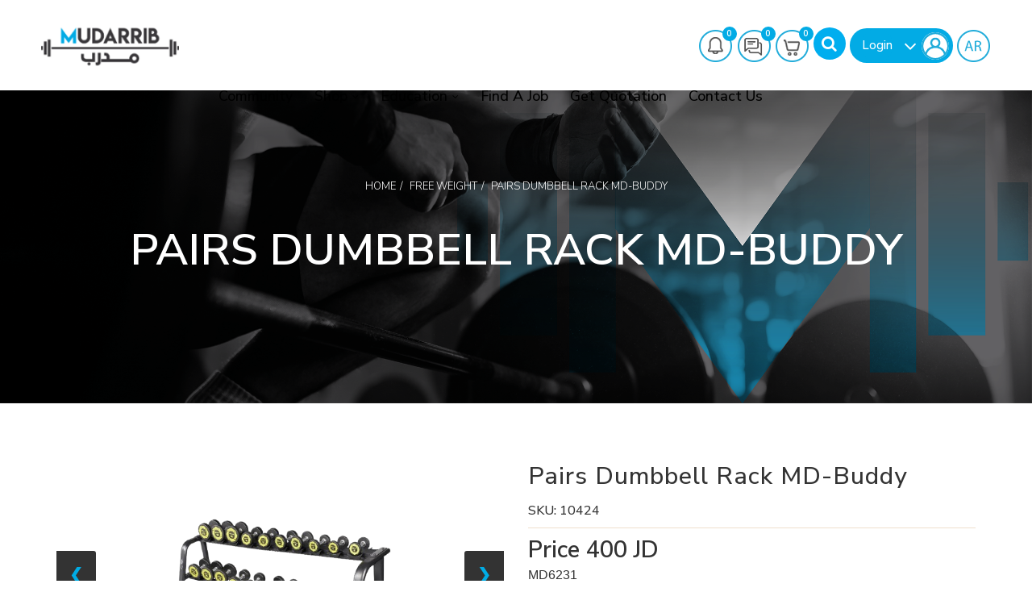

--- FILE ---
content_type: text/html; charset=utf-8
request_url: https://www.mudarrib.com/product.aspx?GuidId=a557fa9b-9be4-4c24-a7e4-7dcb52748a5d
body_size: 34522
content:

<html lang="en">
<head>

    <meta charset="utf-8">
    <meta http-equiv="X-UA-Compatible" content="IE=edge">
    <meta name="viewport" content="width=device-width, initial-scale=1">
    <link rel="icon" href="images/logo.ico">    
    <title>::  Mudarrib  :: </title>

    <!-- Bootstrap Core CSS -->
    <link href="css/bootstrap.min.css" rel="stylesheet">

    <!-- Custom CSS -->
    <link href="css/mudarrib.css" rel="stylesheet">
    <link href="css/manal.css" rel="stylesheet">
    <!-- HTML5 Shim and Respond.js IE8 support of HTML5 elements and media queries -->
    <!-- WARNING: Respond.js doesn't work if you view the page via file:// -->
   
    <link href="css/animate.min.css" rel="stylesheet">
    <link href="web-font/stylesheet.css" rel="stylesheet">
   
    

    
    <link href="new-font/stylesheet.css" rel="stylesheet">
    
	
	<!-- swiper yabs  -->
  <link rel="stylesheet" href="tabs/style.css">

   <!-- MENU  -->
   <link rel="stylesheet" href="menu/styles.css">
   <script src="menu/jquery-latest.min.js" type="text/javascript"></script>
   <script src="menu/script.js"></script>
		
   <script src="https://use.fontawesome.com/50e4eff350.js"></script>
   <link rel="stylesheet" href="new-menu/style.css">


    
    <link href="fontawesome-free-web/css/all.min.css" rel="stylesheet" type="text/css">

    <!--[if lt IE 9]>
        <script src="js/html5shiv.js"></script>
        <script src="js/respond.min.js"></script>
    <![endif]-->

     
	<!--[if IE]>
  		<script src="http://html5shiv.googlecode.com/svn/trunk/html5.js"></script>
		<![endif]--><script>		                document.documentElement.className = 'js';</script>

			<!-- Attach our CSS -->
	  	<link rel="stylesheet" href="popup/reveal.css">	
	  	
		<!-- Attach necessary scripts -->
		<script type="text/javascript" src="popup/jquery-1.6.min.js"></script>
		<script type="text/javascript" src="popup/jquery.reveal.js"></script>





		
		<style type="text/css">
			.big-link { display:block;}
		</style>

	   	   	           <!-- Insert to your webpage before the </head> -->
    <script src="carouselengine/jquery.js"></script>
    <script src="carouselengine/amazingcarousel.js"></script>



    <link rel="stylesheet" type="text/css" href="carouselengine/initcarousel-1.css">
    <script src="carouselengine/initcarousel-1.js"></script>

    <link rel="stylesheet" type="text/css" href="carouselengine/initcarousel-3.css">
    <script src="carouselengine/initcarousel-3.js"></script>



    <link rel="stylesheet" type="text/css" href="carouselengine/initcarousel-5.css">
    <script src="carouselengine/initcarousel-5.js"></script>

    <link rel="stylesheet" type="text/css" href="carouselengine/initcarousel-6.css">
    <script src="carouselengine/initcarousel-6.js"></script>

	
		<link rel="stylesheet" type="text/css" href="css-menu/menu_elastic.css">
		<script src="js-menu/snap.svg-min.js"></script>

   	<!-- gallery -->
	<link href="assets/css/tipsy.css" rel="stylesheet" type="text/css" media="all">
	<link href="assets/css/litebox.css" rel="stylesheet" type="text/css" media="all" >


     <link href="css/style-certificate.css" rel="stylesheet">
	   
       <link rel="stylesheet" type="text/css" href="css/demo.css">
		<link rel="stylesheet" type="text/css" href="css/common.css">
        <link rel="stylesheet" type="text/css" href="css/style4.css">    
        
  <link rel="stylesheet" href="text-slider/style.css">
  <link rel="stylesheet" href="notification/style.css">
	<link rel="stylesheet" href="calender/style.css">



    
      <link rel="stylesheet" href="https://cdnjs.cloudflare.com/ajax/libs/font-awesome/6.5.1/css/all.min.css">
      <link href="cssnew2/manal.css" rel="stylesheet">
      
    <link rel='stylesheet' href='slider/slick.min.css'>
    <link rel="stylesheet" href="slider/style.css">
    <link rel="stylesheet" href="zoom/style.css">
    <link rel="stylesheet" href="more/style.css">
    <link rel="stylesheet" href="css/style.css">
    


 
    


    <link rel="stylesheet" href="css/manal2.css">
	
     <link href="css/responsive.css" rel="stylesheet">

    <link href="Admin_Site/Gallary_Loding_Msg/msg.css" rel="stylesheet" type="text/css" />




<style>
.m-text-header ul li
 {
    padding: 0 1px;
}
</style>

<style>
table tr:first-child th {
    background-color: #C2EEFF !important;
    color: #011821 !important;
}
.footable>tbody>tr>td, .footable>thead>tr>th {
    border: 0 !important;
}
td input[type="image"] {
    width: 16px !important;
}
.footable > tbody > tr > th {
    width: 100%;
}
.footable {
    border: 1px solid #ffffff !important;
}


.zzzzz2 {
    margin-top: -10px !important;
}
    
    
    
.m-white-left
 {
    position: unset !important;
}


.gray-bg {
    z-index: 9 !important;
    }
    
    
    
    .blue-bg
 {

    z-index: 9 !important;
 }
 
 

    
.blue-bg {
    padding: 80px 0 100px 0;
}
.blue-box-all {
    padding: 0px 0px;
}




.form-control[disabled], .form-control[readonly], fieldset[disabled] .form-control
 {
    border: none;
    background: transparent;
    box-shadow: none;
    padding-left: 0;
    color: #000;
    pointer-events: none;
}










</style>


<style>
.notification-drop .item ul {
    right: -215px;
    left: -30px;
}


.text-danger {
    color: red;
}




@media (max-width: 768px) {
    .m-text-header ul {
        display: contents;
    }
    
    .user {
        margin-top: 10px;
    }
    
        .boxes-overview 
    {
    margin-top: 20px;
    }
    
        .caption-inner h3 {
        font-size: 20px;
    }
    
       .btn-more {
    width: 100%;
    margin-top: 10px;
}

.footable td
{
     width:100% !important;
     text-align: center !important;
    }
    
    .chatbox__row {
    width: 100% !important;
}



    table td {
        display: table-cell;
    }
    
    
    .mycalendar
    {
        overflow-x: auto !important;
        width: 100% !important;
        }



        .popup .content {
            position: unset !important;
}


.sss {
    margin-left: 0px !important;
    margin-bottom: 1px !important;
}


.m-white-left {
    overflow-x: scroll !important;
    width: 100% !important;
}



    .rating-group {
        display: block !important;
    }
    
    
    
    .reveal-modal-fillter {
   width: 100% !important;
}

    table tr {

        display: inherit !important;

    }
    .footable > tbody > tr > th {
    width: auto !important;
}

    .footable > tbody > tr > th {
        padding: 10px !important;
    }


}












/* تصحيح ترتيب النجوم أفقياً داخل جدول RadioButtonList */
.rating {
    display: inline-block;
    width: 100%;
    text-align: center;
}

.rating tr {
    display: inline-flex !important;
    flex-direction: row-reverse; /* من اليمين إلى اليسار، احذفها إذا بدك العكس */
    justify-content: center;
    gap: 5px;
}

.rating td {
    display: inline-block !important;
    padding: 0 3px !important;
    border: none !important;
}

/* إخفاء الراديو */
.rating input[type="radio"] {
    display: none;
}

/* النجوم */
.rating label {
    font-size: 30px;
    color: #ccc;
    cursor: pointer;
    transition: color 0.2s ease;
}

/* عند التمرير */
.rating label:hover,
.rating label:hover ~ label {
    color: #ffcc00;
}

/* عند الاختيار */
.rating input[type="radio"]:checked ~ label {
    color: #ffcc00;
}

/* موبايل */
@media (max-width: 768px) {
    .rating tr {
        gap: 3px;
    }

    .rating label {
        font-size: 26px;
    }
}



</style>



<link rel="stylesheet" href="css-vedio/main.css">



<style>
/* ====== تنسيق الـ GridPager ====== */
.footable .GridPager {
    text-align: center !important;
    background: #f8f9fa !important;
    font-size: 14px !important;
}

/* إزالة المسافات بين أرقام الصفحات */
.footable .GridPager table {
    margin: 10px auto !important;
    border-collapse: collapse !important;
    border-spacing: 0 !important;
    width: auto !important;
}

/* إزالة padding الخلايا الداخلية */
.footable .GridPager td {
    padding: 0 !important;
}

/* رقم الصفحة الحالي */
.footable .GridPager span {
    display: inline-block !important;
    background: #007bff !important;
    color: #fff !important;
    padding: 6px 12px !important;
    border-radius: 6px !important;
    font-weight: bold !important;
    min-width: 34px !important;
    text-align: center !important;
    box-shadow: 0 0 5px rgba(0, 123, 255, 0.6) !important;
    margin: 0 2px !important;
    border: 1px solid #007bff !important;
    line-height: 17px !important;
}

/* أزرار الصفحات الأخرى */
.footable .GridPager a {
    display: inline-block !important;
    background: #ffffff !important;
    color: #007bff !important;
    border: 1px solid #007bff !important;
    padding: 6px 12px !important;
    border-radius: 6px !important;
    text-decoration: none !important;
    transition: all 0.2s ease-in-out !important;
    min-width: 34px !important;
    text-align: center !important;
    line-height: 17px !important;
}

/* تأثير عند المرور */
.footable .GridPager a:hover {
    background: #007bff !important;
    color: #fff !important;
    box-shadow: 0 0 4px rgba(0, 123, 255, 0.6) !important;
}





.fa-brands, .fab {
    color: black;
}
.footer .socials ul li a {
    background-color: white;
}





@media (min-width: 1160px) and (max-width: 1288px) {
    nav {
    top: 62px;
}
}




.text-top ul li {
    z-index: 999999999999999999;
}


@media (min-width: 992px) {
    .col-lg-6 {
        width: 40% !important;
    }
}







@media (max-width: 768px) {
  .tabset > label {
    padding: 11px 10px 16px 10px;
    font-size: 12px;
  }
}







@media screen and (min-width: 1390px) and (max-width: 1400px) {
  nav 
  {
    margin-top: 28px;
}

}






.droppable:hover .mega-menu {
    overflow-y: scroll;
    height: 600px;
    overflow-x: hidden;
}



</style>

<style>
input[type="password"] {
    letter-spacing: normal !important;
    font-family: Arial, Helvetica, sans-serif !important;
    font-variant: normal !important;
    text-transform: none !important;
}


#ContentPlaceHolder1_Path_div ~ h1 > span {
    color: White !important;
}


</style>










<style>
body {
    font-family: 'Nunito Sans', Arial, sans-serif !important;
}
</style>


</head>
<body>
<form method="post" action="./product.aspx?GuidId=a557fa9b-9be4-4c24-a7e4-7dcb52748a5d" onsubmit="javascript:return WebForm_OnSubmit();" id="mform">
<div class="aspNetHidden">
<input type="hidden" name="__EVENTTARGET" id="__EVENTTARGET" value="" />
<input type="hidden" name="__EVENTARGUMENT" id="__EVENTARGUMENT" value="" />
<input type="hidden" name="__LASTFOCUS" id="__LASTFOCUS" value="" />
<input type="hidden" name="__VIEWSTATE" id="__VIEWSTATE" value="/[base64]/////w9kBSNjdGwwMCRDb250ZW50UGxhY2VIb2xkZXIxJExpc3RWaWV3MQ8UKwAOZGRkZGRkZBQrAAJkZAICZGRkZgL/////D2QFImN0bDAwJENvbnRlbnRQbGFjZUhvbGRlcjEkTFNpbWlsYXIPZ2QFI2N0bDAwJENvbnRlbnRQbGFjZUhvbGRlcjEkTGlzdFZpZXczDxQrAA5kZGRkZGRkFCsAAmRkAgJkZGRmAv////8PZAUiY3RsMDAkQ29udGVudFBsYWNlSG9sZGVyMSRMRmxhdm9ycw88KwAOAwhmDGYNAv////8PZAUhY3RsMDAkQ29udGVudFBsYWNlSG9sZGVyMSRMQ29sb3JzDzwrAA4DCGYMZg0C/////w9kBRtjdGwwMCRMaXN0Vmlld19ub3RpZmljYXRpb24PZ2RpcFKxY4b8S0X+2ANYv2sxIfTtpQ==" />
</div>

<script type="text/javascript">
//<![CDATA[
var theForm = document.forms['mform'];
if (!theForm) {
    theForm = document.mform;
}
function __doPostBack(eventTarget, eventArgument) {
    if (!theForm.onsubmit || (theForm.onsubmit() != false)) {
        theForm.__EVENTTARGET.value = eventTarget;
        theForm.__EVENTARGUMENT.value = eventArgument;
        theForm.submit();
    }
}
//]]>
</script>


<script src="/WebResource.axd?d=qGe91zOp-pk_4tkkmJqw4TvBLYLHIZUfJzK-4Iv1SaEvE65uyrLp0c791e55UzVoMxrzkJa8gZns3SbrMAk9kGAotIg1&amp;t=637639037823795512" type="text/javascript"></script>


<script src="/ScriptResource.axd?d=9BCVo82WfGAzCOkvW6fdd7g5ldvupmgmX4e2cmtmG33XAdct_QlpsgQi1ZTxlm-uOOuTOfok93ukoDeV3eHh41rl6pgsOnLH4lU64SIi9gsrEOnbasz2B7UJoHRNcYG7o0sN-MUCIvrm6yT-RoR-A7N_q501&amp;t=ffffffffd8385e6a" type="text/javascript"></script>
<script src="/ScriptResource.axd?d=0uPWZFRvOZ7nFNVgvcM1zuB_bn_p_Y8wvpm9cuCU_l-je_EMnnxAw4v_iQK8MAIGXIwybcKZQSQnGvx5WH4nQB3Hkbp5nn16b27xlF0uS1Iu7jQBDxo-a8sbUurx1WGkMWNPKQ2&amp;t=7c776dc1" type="text/javascript"></script>
<script type="text/javascript">
//<![CDATA[
if (typeof(Sys) === 'undefined') throw new Error('ASP.NET Ajax client-side framework failed to load.');
//]]>
</script>

<script src="/ScriptResource.axd?d=fcsZSK60O6BEKLHoTF2YgTUGjXcjtNWkCa-2qecz33KnnegLD512hxVIfJepcvOhVN09x5SbZbrwx589FKSSk5vIGWMEDtjraNQOsHN_ND2tYVn2_4SJLfox0IFgrl7jSJER6w2&amp;t=7c776dc1" type="text/javascript"></script>
<script src="/ScriptResource.axd?d=MjL5uTl6B7BPpjVkK-hZUMoYFMzgiVv745lEMJ4k3whTfh8T6J1WwQna5HJEz7lluH-BLA9OwEHoT39CIsnCgJVlFiJmH2rfqTd9blcmVI88AhBiViwWPK7gY65Kz2BOld9wqCCxK_GHG_81zljTmf0Hpvc1&amp;t=7c776dc1" type="text/javascript"></script>
<script src="/ScriptResource.axd?d=5WkeaROq17R-_ubWIJefq22IYzt0qJwW40lybi7HUHxauVK3gnczKuMz1wjW4Cw3rzHLScAkMbvgDkB-PqKfjvSzQDF-ydCPg0ETqx4nKToh6lEux5M4UnPtfNUfYMVzL7ywnQ2&amp;t=7c776dc1" type="text/javascript"></script>
<script type="text/javascript">
//<![CDATA[
function WebForm_OnSubmit() {
if (typeof(ValidatorOnSubmit) == "function" && ValidatorOnSubmit() == false) return false;
return true;
}
//]]>
</script>

<div class="aspNetHidden">

	<input type="hidden" name="__VIEWSTATEGENERATOR" id="__VIEWSTATEGENERATOR" value="986F59E2" />
	<input type="hidden" name="__EVENTVALIDATION" id="__EVENTVALIDATION" value="/wEdAAxSgJEk/vFHla37SqIyHZekQDuAR8/GxYbWQZwM4Y/GiKokm5t9IBe/cRZr80INdCX8pxgGZ86EW90D7Auw+w+AG5H4FxJchib0qgfQlkZCYgHqsNDd3NzU0PllJnR84JPNlmoMhRTFQdGNMTrJa6qoiQePsqwZBn0oj+rRyBHv1665MxKbS+1Rw90owXc4LIlMrlgiqsGARpHbaErzikazXH413qNtXPiRdFSnpe7C6eQuDNsn18Vb/yPhT9ZPmVq/UOHiXmxr98TxiG20XEoJq+OOlg==" />
</div>
<script type="text/javascript">
//<![CDATA[
Sys.WebForms.PageRequestManager._initialize('ctl00$ScriptManager3', 'mform', ['tctl00$UpdatePanel7','UpdatePanel7','tctl00$ContentPlaceHolder1$updatepnl','ContentPlaceHolder1_updatepnl'], [], [], 90, 'ctl00');
//]]>
</script>

<div id="UpdatePanel7">
	





<div class="menu-logo header" id="myHeader">
<div id="MainUpperMenu_menu_div"><div id='cssmenu' class='mobile-menu wow fadeInUp animated' data-wow-delay='.4s' style='visibility: visible; animation-delay: 0.2s; animation-name: fadeInUp;'><ul><li><a href='Find-a-Job'>Find a Job</a></li><li><a href='Media'>Media</a></li><li><a href='Blogs'>Blogs</a></li><li><a href='Podcast'>Podcast</a></li></ul></div></div>
<div class="container">
<div class="m-text-header pc-menu">
<div id="UpperMenu3_menu_div"><nav><ul><li class='ssdd'><a href='Coach.aspx'>Community</a></li><li class='droppable'><a href='categories.aspx'>Shop</a><div class='mega-menu'><div class='background2'></div><div class='container cf links-menu'><ul class='ul-reset'><h3><a href='EQUIPMENT-mudarrib'>EQUIPMENT</a></h3><li style='display:block;'><a href='Training-Accessories-en'>Training Accessories</a></li><li style='display:block;'><a href='Home-Gym-Machine-en'>Home Gym Machine</a></li><li style='display:block;'><a href='Cardio-Machine-en'>Cardio Machine</a></li><li style='display:block;'><a href='Free-Weight-en'>Free Weight</a></li><li style='display:block;'><a href='Cable-Accessories-en'>Cable Accessories</a></li><li style='display:block;'><a href='Recovery-Body-support-en'>Recovery & Body support</a></li><li style='display:block;'><a href='USED-EQUIPMENT-en'>USED EQUIPMENT</a></li><li style='display:block;'><a href='Strength-machines-EN'>Strength machines</a></li></ul><ul class='ul-reset'><h3><a href='SPORTS-en'>SPORTS</a></h3><li style='display:block;'><a href='MARTIAL-ARTS-en'>MARTIAL ARTS</a></li><li style='display:block;'><a href='FOOTBALL-en'>FOOTBALL</a></li><li style='display:block;'><a href='BASKETBALL-en'>BASKETBALL</a></li><li style='display:block;'><a href='DODGEBALL-en'>DODGEBALL</a></li><li style='display:block;'><a href='SWIMMING-en'>SWIMMING</a></li><li style='display:block;'><a href='SHAKERS-BOTTLES-en'>SHAKERS & BOTTLES</a></li></ul><ul class='ul-reset'><h3><a href='SPORT-TECHNOLOGY'>SPORT TECHNOLOGY</a></h3><li style='display:block;'><a href='MYZONE-en'>MYZONE</a></li><li style='display:block;'><a href='ELECTRIC-MASSAGERS-en'>ELECTRIC MASSAGERS</a></li></ul><ul class='ul-reset'><h3><a href='FLOOR-MAT-en'>FLOOR MAT</a></h3></ul><ul class='ul-reset'><h3><a href='categories.aspx?ID=3045'>Brand</a></h3><li style='display: block'><a href='en-Brand-1016-CONCEPT-2'>CONCEPT 2</a></li><li style='display: block'><a href='en-Brand-1017-AOLIKES'>AOLIKES</a></li><li style='display: block'><a href='en-Brand-1018-WOLON'>WOLON</a></li><li style='display: block'><a href='en-Brand-1019-COMBAT-FIGHT-GEAR'>COMBAT FIGHT GEAR</a></li><li style='display: block'><a href='en-Brand-14-MYZONE'>MYZONE</a></li><li style='display: block'><a href='categories.aspx?ID=3045'>View All Brands</a></li><li style='display:block;'><a href='SPORTS-SUPPLEMENT-en'>SPORTS SUPPLEMENT</a></li></ul></li><li class='droppable'><a href='categoriesC.aspx'>Education</a><div class='mega-menu'><div class='background2'></div><div class='container cf links-menu' style='display:flex; flex-wrap:wrap; align-items:stretch; gap:20px;'><ul class='ul-reset' style='width:225px; padding:15px; box-sizing:border-box; border-radius:10px;'><h3><a href='INTERNATIONAL-COURSES'>INTERNATIONAL COURSES</a></h3><li style='display:block;'><a href='TRX-SUSPENSION-TRAINING-COURSE'>TRX SUSPENSION TRAINING COURSE (STC)</a></li><li style='display:block;'><a href='STICK-MOBILITY-LEVEL-CERTIFICATION'>STICK MOBILITY LEVEL 1 CERTIFICATION</a></li><li style='display:block;'><a href='KETTLEBELL-INSTRUCTOR-COURSE-en'>KETTLEBELL INSTRUCTOR COURSE</a></li><li style='display:block;'><a href='Swimming-Coaches-Program-for-Infants'>Swimming Coaches Program for Infants</a></li><li style='display:block;'><a href='Functional-Training-Course-En'>Functional Training Course</a></li></ul><ul class='ul-reset' style='width:225px; padding:15px; box-sizing:border-box; border-radius:10px;'><h3><a href='NASMCOURSES-en'>NASM COURSES</a></h3><li style='display:block;'><a href='Certified-Sports-Nutrition-Coach-En'>Certified Sports Nutrition Coach</a></li><li style='display:block;'><a href='Certified-Nutrition-Coach-En'>Certified Nutrition Coach </a></li><li style='display:block;'><a href='Corrective-Exercise-Specialization-En'>Corrective Exercise Specialization</a></li><li style='display:block;'><a href='Certified-Personal-Trainer-En'>Certified Personal Trainer</a></li><li style='display:block;'><a href='Performance-Enhancement-Specialization-En'>Performance Enhancement Specialization</a></li><li style='display:block;'><a href='NASM_Youth_Exercise_Specialist_YES_Program-en'>NASM Youth Exercise Specialist (YES) Program</a></li><li style='display:block;'><a href='Women's-Fitness-Specialization-en'>Women's Fitness Specialization</a></li></ul><ul class='ul-reset' style='width:225px; padding:15px; box-sizing:border-box; border-radius:10px;'><h3><a href='newWORKSHOPS-en'>WORKSHOPS</a></h3><li style='display:block;'><a href='CPT-Review-Sessions-En'>CPT Review sessions</a></li></ul><ul class='ul-reset' style='width:225px; padding:15px; box-sizing:border-box; border-radius:10px;'><h3><a href='MUDARRIB-COURSES-en'>MUDARRIB COURSES</a></h3><li style='display:block;'><a href='Olympic-Weightlifting-Course-En '>Olympic Weightlifting Course </a></li><li style='display:block;'><a href='Adaptive-Training-Course-En '>Adaptive Training Course </a></li></ul></li><li class='ssdd'><a href='Find-a-Job'>Find a job</a></li><li class='ssdd'><a href='Categories_Quotation.aspx'>Get Quotation</a></li><li class='ssdd'><a href='en-article-23'>Contact Us</a></li></ul></nav></div>
</div>
</div>
	
<div class="container-fluid">
<div class="row">
<div class="col-lg-2 col-md-3 col-sm-12 col-sm-12" style="z-index: 999;">
<div class="logo wow fadeInDown animated" data-wow-delay=".2s" style="visibility: visible; animation-delay: 0.2s; animation-name: fadeInDown ;">
<a href="home"><img alt="" src="images/logo.png" class="img-responsive"></a>
</div>

</div>
<div class="col-lg-5 col-md-5 col-sm-12 col-sm-12">
</div>



<div class="col-lg-5 col-md-4 col-sm-12 col-sm-12">

<div class="text-header2">
<ul>
<li>
<ul class="notification-drop">
    <li class="item">
        <img alt="ss" src="images/icon1-m.png">
        <div class="circle2">
            <span id="Label_notificationB">0</span>
        </div>

        <ul style="display: none;">
            

            <li style="text-align: right;font-size: 13px;">
                <a onclick="checkLoginB()" href="AlertNotificationsEN.aspx" style="text-decoration:none">View All</a>
            </li>
        </ul>
    </li>
</ul>


<script>
    $(document).ready(function () {
        $(".notification-link").click(function (e) {
            e.preventDefault(); // منع الانتقال مباشرة
            var link = $(this).attr("href");
            var id = $(this).data("id");

            $.ajax({
                type: "POST",
                url: "Home_page.aspx/MarkAsRead",
                data: JSON.stringify({ id: id }),
                contentType: "application/json; charset=utf-8",
                dataType: "json",
                success: function () {
                    window.location.href = link; // بعد نجاح التحديث انتقل للرابط
                }
            });
        });
    });
</script>
</li>


<li>
<a onclick="checkLogin()" href="ChatfinalEN.aspx">
<img alt="" src="images/icon2-m.png">
<div class="circle2">
<span id="Label_notification">0</span>
</div>
</a>
</li>


<li>
<a href="cart.aspx">
<img alt="" src="images/icon3-m.png"><span id="divqtyitems" class="circle2">0</span>
</a>
</li>


<li>

<style>
.search-btn{
    width:40px;
    height:40px;
    background:#00AEEF;
    border-radius:50%;
    display:flex;
    justify-content:center;
    align-items:center;
    cursor:pointer;
}

.search-btn i{
    color:#fff;
    font-size:20px;
}

#searchToggle{
    display:none;
}

/* popup */
.search-popup{
    position:fixed;
    inset:0;
    background:rgba(0,0,0,.6);
    display:flex;
    justify-content:center;
    align-items:center;
    opacity:0;
    pointer-events:none;
    transition:.3s;
    z-index:999999;
}

#searchToggle:checked ~ .search-popup{
    opacity:1;
    pointer-events:auto;
}

/* box */
.search-box{
    background:#fff;
    padding:25px;
    border-radius:15px;
    width:350px;
    text-align:center;
}

.search-box h3{
    margin-bottom:15px;
}

.form-control2{
    width:100%;
    height:38px;
    border:1px solid #ccc;
    border-radius:25px;
    padding:0 10px;
    margin-bottom:10px;
}

.close-btn{
    margin-top:10px;
    cursor:pointer;
    display:inline-block;
    padding:6px 15px;
    border-radius:20px;
    background:#00AEEF;
    color:#fff;
}
</style>
<script>
    function myFunctionsadsad() {
        var x = document.getElementById("textser").value;
        var option = document.getElementById("searchType").value;

        if (x != "") {
            if (option === "shop") {
                window.open("Category.aspx?Keyword=" + x, "_self");
            }
            else if (option === "Community") {
                window.open("Coach.aspx?Keyword=" + x, "_self");
            }
            else if (option === "Education") {
                window.open("Coach_CoursesEN.aspx?Keyword=" + x, "_self");
            }
            else if (option === "Other") {
                window.open("View_Article.aspx?ID=0&Type=11&Keyword=" + x, "_self");
            }
        }
    }

    function search(ele, event) {
        if (event.keyCode == 13) {
            var option = document.getElementById("searchType").value;
            if (option === "shop") {
                window.open("Category.aspx?Keyword=" + ele.value, "_self");
            }
            else if (option === "Community") {
                window.open("Coach.aspx?Keyword=" + ele.value, "_self");
            }
            else if (option === "Education") {
                window.open("Coach_CoursesEN.aspx?Keyword=" + ele.value, "_self");
            }
            else if (option === "Other") {
                window.open("View_Article.aspx?ID=0&Type=11&Keyword=" + ele.value, "_self");
            }
        }
    }
</script>

<!-- 🔍 الزر -->
<label for="searchToggle" class="search-btn">
    <i class="fa fa-search"></i>
</label>

<!-- checkbox للتحكم -->
<input type="checkbox" id="searchToggle">


<!-- popup -->
<div class="search-popup">
  <div class="search-box">

      <h3>Search</h3>

      <select id="searchType" class="form-control2">
        <option value="shop">Shop</option>
        <option value="Community">Community</option>
        <option value="Education">Education</option>
        <option value="Other">Other</option>
      </select>

      <input type="text" id="textser" class="form-control2" placeholder="Search..." onkeydown="search(this, event)">

      <a onclick="myFunctionsadsad()" style="cursor: pointer; text-decoration:none;">
        <label for="" class="close-btn">Search</label>
      </a>
      <label for="searchToggle" class="close-btn">Close</label>

  </div>
</div>

</li>


	


<li class="user" onclick="myFunctiondrop(event)">
<img alt="" src="images/user-icon.png" class="bg-w"> 
<div class="dropdown">
<button class="dropbtn">
Login
</button>
<div id="myDropdown" class="dropdown-content">
    <a id="Hmerchantlogin" href="MerchantLogin.aspx" style="display:none;">Merchent Login</a>
    <a id="HL_Login" href="Login.aspx" style="">Users Login</a>
    <a id="HL_Login_LOGIN" class="dropdown-blue" href="LoginCoach.aspx" style="">Community Login</a>
    
    
    
    
</div>
</div>
<script>
    function myFunctiondrop(event) {
        if (event) event.stopPropagation();
        document.getElementById("myDropdown").classList.toggle("show");
    }
    window.onclick = function (event) {
        if (!event.target.matches('.dropbtn')) {
            var dropdowns = document.getElementsByClassName("dropdown-content");
            var i;
            for (i = 0; i < dropdowns.length; i++) {
                var openDropdown = dropdowns[i];
                if (openDropdown.classList.contains('show')) {
                    openDropdown.classList.remove('show');
                }
            }
        }
    }
</script>
</li>




<li><a href="الرئيسية"><img alt="" src="images/ar.png"></a></li>

</ul>
</div>
	

</div>
    

</div>

 
</div>
</div>   












            



 
 <style>
.amazingcarousel-prev {
    top: 189px;
    z-index: 999999999999999;
    left: -49px;
}

.amazingcarousel-next {
    top: 189px;
    z-index: 999999999999999;
    right: -49px;
}


b, strong
 {
    font-family: Arial, "Segoe UI", Tahoma, sans-serif;
    font-weight: inherit;
}
</style>


 <script src="ahmadjs/jquery.js" type="text/javascript"></script>
<script src="ahmadjs/jquery.min.js" type="text/javascript"></script>




<style>
.color-box {

    margin-top: unset;
    -webkit-box-shadow: unset;
    -moz-box-shadow: 0px 0px 13px 0px rgba(0,0,0,0.25);
    box-shadow: unset;
    background-color: unset;
    padding: unset;
}
.btn-14 {
    border: 0px solid #000;
    z-index: 1;
    margin-top: 50px;
}
</style>




            
   <!-- Insert to your webpage before the </head> -->
     <style type="text/css">
			.big-link { display:block;}

            .slick-slide {
   
    height: unset;
    
}

section {
  
    min-height: auto;
}
.form-group {
    margin-bottom: 0px;
}
		</style>

   
     
       

      <div class="caption-inner">
<div class="container">
<div class="row">
<div class="col-md-12">

    <div id="ContentPlaceHolder1_Path_div"><ol class='breadcrumb breadcrumb-style'><li><a href='Home_Page.aspx'>Home</a></li><li><a href='Free-Weight-en'>Free Weight</a></li><li class='active'>Pairs Dumbbell Rack MD-Buddy</li></ol></div>

<h3><span>Pairs Dumbbell Rack MD-Buddy </span></h3>
</div>
</div>
</div>
</div>
 
      <div class="content-inner headertitle">
<div class="container">
<div class="row">
		
<div class="col-md-6">
    

        



<style>


/* Position the image container (needed to position the left and right arrows) */
.containerss {
  position: relative;
  width:100%;
  margin:auto;
}

/* Hide the images by default */
.mySlides {
  display: none;
  text-align: center;
}
.mySlides img{

/*width: 100%;*/
    transform: translate(5px, 0px);
    height: 340px;}
	
	@media (max-width: 767px) {
	.mySlides img{

        width: 100%;
        height: 386px;
   /* height: auto;*/

}}
/* Add a pointer when hovering over the thumbnail images */
.cursor {
  cursor: pointer;
}

/* Next & previous buttons */
.prev,
.next {
  cursor: pointer;
  position: absolute;
  top: 40%;
  width: auto;
  padding: 16px;
  margin-top: -50px;
  color: #00ace5;
  font-weight: bold;
  font-size: 20px;
  border-radius: 0 3px 3px 0;
  user-select: none;
  -webkit-user-select: none;
  background-color: rgba(0, 0, 0, 0.8);
}

/* Position the "next button" to the right */
.next {
  right: 0;
  border-radius: 3px 0 0 3px;
}

/* On hover, add a black background color with a little bit see-through */
.prev:hover,
.next:hover {
  background-color: rgba(0, 0, 0, 0.8);
}

/* Number text (1/3 etc) */
.numbertext {
  color: #f2f2f2;
  font-size: 12px;
  padding: 8px 12px;
  position: absolute;
  top: 0;
}

/* Container for image text */
.caption-container {
  text-align: center;
  background-color: #222;
  padding: 2px 16px;
  color: white;
}

.row:after {
  content: "";
  display: table;
  clear: both;
}

/* Six columns side by side */
.column {
  float: left;
  width: 16.66%;
}

/* Add a transparency effect for thumnbail images */
.demo {
  opacity: 0.6;
}

.active,
.demo:hover {
  opacity: 1;
}
</style>
<div id="ContentPlaceHolder1_divproimg1" class="containerss"><div class='mySlides'><img alt='img3-1' id='img3-1'  src='/Admin_Site/Products/Images/1c76544e-b539-45a0-8f71-446435071555.png'></div><a class='prev' onclick='plusSlides(-1)'>❮</a><a class='next' onclick='plusSlides(1)'>❯</a><div class='row'  style='margin: 0px;'><div class='column'><img alt='img4-1' id='img4-1'  class='demo cursor' src='/Admin_Site/Products/Images/1c76544e-b539-45a0-8f71-446435071555.png' style='width:100%' onclick='currentSlide(1)'></div></div></div>
  <script>
      var slideIndex = 1;
      showDivs(slideIndex);

      function plusSlides(n) {
          showDivs(slideIndex += n);
      }

      function showDivs(n) {
          var i;
          var x = document.getElementsByClassName("mySlides");
          if (n > x.length) { slideIndex = 1 }
          if (n < 1) { slideIndex = x.length }
          for (i = 0; i < x.length; i++) {
              x[i].style.display = "none";
          }
          x[slideIndex - 1].style.display = "block";
          var dots = document.getElementsByClassName("demo");
          for (i = 0; i < dots.length; i++) {
              dots[i].className = dots[i].className.replace(" active", "");
          }
          dots[slideIndex - 1].className += " active";

      }



      var $tt = jQuery.noConflict();
      function currentSlide(n) {
          showSlides(slideIndex = n);

          // showDivs(slideIndex += n);
      }

      function showSlides(n) {
          var i;
          var slides = document.getElementsByClassName("mySlides");
          var dots = document.getElementsByClassName("demo");
          var captionText = document.getElementById("caption");

          var img4 = document.getElementById('img3-' + n).src;

          //alert(slides.length);

          if (n > slides.length) { slideIndex = 1 }
          if (n < 1) { slideIndex = slides.length }
          for (i = 0; i < slides.length; i++) {
              slides[i].style.display = "none";
          }
          for (i = 0; i < dots.length; i++) {
              dots[i].className = dots[i].className.replace(" active", "");
          }


          if (img4 == window.location.href) {
              slideIndex = 1;
              //alert('1');
              slides[slideIndex - 1].style.display = "block";
              dots[slideIndex - 1].className += " active";
              captionText.innerHTML = dots[slideIndex - 1].alt;
          } else {
              slides[slideIndex - 1].style.display = "block";
              dots[slideIndex - 1].className += " active";
              captionText.innerHTML = dots[slideIndex - 1].alt;
          }
      }
    </script>











      <div id="ContentPlaceHolder1_divproimg"><div class='amazingslider-wrapper' id='amazingslider-wrapper-1' style='display:block;position:relative;max-width:600px;margin: 0px auto 88px;'><div class='amazingslider' id='amazingslider-1' style='display:block;position:relative;margin:0 auto;'><ul class='amazingslider-slides' style='display:none;'><li><img alt='img1-1' id='img1-1' src='/Admin_Site/Products/Images/1c76544e-b539-45a0-8f71-446435071555.png'    ></li></ul><ul class='amazingslider-thumbnails' style='display:none;'><li><img alt='img2-1' id='img2-1'  src='/Admin_Site/Products/Images/1c76544e-b539-45a0-8f71-446435071555.png'    ></li></ul></div></div></div>
   
    
	</div>
    <div class="col-md-6">

<div id="ContentPlaceHolder1_A_Title" class="pro-details1">Pairs Dumbbell Rack MD-Buddy</div>

<div>
<span id="ContentPlaceHolder1_TSKUCode" class="reviews-name"><span>SKU: </span> 10424</span>



</div>


<hr style="margin-bottom: 0px;margin-top: 10px;">


     
<div class="row">
<div class="col-sm-6">
    <div id="ContentPlaceHolder1_Panel3">
		
<div class="Prices__price-group">
<p class="Prices__price-label"> </p> 

<div class="Prices__container">
<div class="Prices__price"> 
Price <span id="ContentPlaceHolder1_DivRealprice">400<span> JD </span></span> <span id="ContentPlaceHolder1_DivOldprice" class="old-price"></span>
</div>
</div>
</div>
        
	</div>
</div>


</div>

<div class="row">
<div class="col-sm-12">
     <div id="ContentPlaceHolder1_DivText1en"><p><strong>MD6231<br />
Sturdy MD Buddy Dumbbell Rack for up to 10 pairs of dumbbells (2&ndash;50kg). Features ABS saddles to protect your weights, durable metal frame, and sleek black matte finish&mdash;perfect for home or gym use</strong>.</p></div>
    </div>
    </div>
         
<div class="row">
    <hr style="margin-bottom: 10px;margin-top: 10px;">
       
   
   


     <div id="ContentPlaceHolder1_Psizes" class="col-sm-12" style="display: none">
		
         <div>
             <div class="form-group">
                 <div><label></label></div>

                 

                 <select name="ctl00$ContentPlaceHolder1$Dsizes" onchange="javascript:setTimeout(&#39;__doPostBack(\&#39;ctl00$ContentPlaceHolder1$Dsizes\&#39;,\&#39;\&#39;)&#39;, 0)" id="ContentPlaceHolder1_Dsizes" style="display: none">
			<option selected="selected" value="0">Select Size</option>

		</select>
             </div>
         </div>
     
	</div>


  <div id="ContentPlaceHolder1_PsizeColors" class="col-sm-12" style="display:none">
		
     
       
	</div>
     <div id="ContentPlaceHolder1_PFlavors" class="col-sm-12" style="display:none">
		
            
                <div >
<div class="form-group">
       <div>
<label></label>
           </div>


<script type="text/javascript" src="https://ajax.googleapis.com/ajax/libs/jquery/1.8.3/jquery.min.js"></script>
<script type="text/javascript">
    var $jj = jQuery.noConflict();
    $jj(function () {




     var radioscolor = $jj("[id*=RadioButtonList1] input[type=radio]");
     radioscolor.change(function () {

         // alert($jj(this).val());

         
            var xcolor = $jj(this).val()

            //alert(x);
            $jj.ajax({
                type: "POST",
                url: "product.aspx/xxxcolor",
                data: '{x: "' + xcolor + '"}',
                contentType: "application/json; charset=utf-8",
                dataType: "json",
                beforeSend: function () {
                },
                success: OnSuccessaddWishlistcolor,
                failure: function (response) { }
            });
            function OnSuccessaddWishlistcolor(response) {
          //  alert(response.d);
                if (response.d <= 0) {
                    document.getElementById("ContentPlaceHolder1_div_add_to_cart").style.display = "none";
                    document.getElementById("ContentPlaceHolder1_div_sold_out").style.display = "block";
                }
                else {
                    document.getElementById("ContentPlaceHolder1_div_add_to_cart").style.display = "block";
                    document.getElementById("ContentPlaceHolder1_div_sold_out").style.display = "none";
                }

            }
      



        });


        var checked_radio = $jj("[id*=RadioButtonList2] input:checked");
        var value11 = checked_radio.val();
        var text11 = checked_radio.closest("td").find("label").html();
        //  alert("Text: " + text11 + " Value: " + value11);
        $jj("#fahmad" + value11).show();
        $jj("#fahmadc" + value11).show();

        //        $jj.ajax({
        //            type: "POST",
        //            url: "pro.aspx/GetCategories",
        //            data: '{}',
        //            contentType: "application/json; charset=utf-8",
        //            dataType: "json",
        //            success: function (r) {
        //                // alert(r.d);
        //                var table = $jj("[id*=RadioButtonLista3]");
        //                var ahmadsss = 0;
        //                $jj.each(r.d, function () {

        //                    var rdb = "";

        //                    if (ahmadsss == 0) {
        //                        rdb = "<span class='ahmadchoose-color radio1'><input id=ContentPlaceHolder1_RadioButtonLista3_" + ahmadsss + " checked='checked' type='radio' name='ctl00$ContentPlaceHolder1$RadioButtonLista3' value=" + this['Value'] + "  onclick='currentSlide(" + this['Value'] + ");return false;'><label for='ContentPlaceHolder1_RadioButtonLista3_" + ahmadsss + "'>" + this['Text'] + "</label></span>";
        //                   
        //                    } else {
        //                        rdb = "<span class='ahmadchoose-color radio1'><input id=ContentPlaceHolder1_RadioButtonLista3_" + ahmadsss + "  type='radio' name='ctl00$ContentPlaceHolder1$RadioButtonLista3' value=" + this['Value'] + "  onclick='currentSlide(" + this['Value'] + ");return false;'><label for='ContentPlaceHolder1_RadioButtonLista3_" + ahmadsss + "'>" + this['Text'] + "</label></span>";
        //                   
        //                    }
        //                     // var rdb = "<tr><td><input id=rb" + this['Text'] + "  type='radio' name='rbCategories' value=" + this['Text'] + " /><label for=lbl" + this['Text'] + ">" + this['Text'] + "</label></td></tr>";
        //                    ahmadsss = ahmadsss + 1;

        //                    table.append(rdb);
        //                });
        //            }
        //        });



        //        $.ajax({
        //            type: "POST",
        //            url: "pro.aspx/GetMainOptionsbyID",
        //            data: JSON.stringify({ ccid: 1 }),
        //            contentType: "application/json; charset=utf-8",
        //            dataType: "json",
        //            success: function (r) {
        //                var ddlCustomers = $("[id*=RadioButtonList4]");
        //                // ddlCustomers.empty().append('<option  value="-1">Please Select</option>');
        //                //alert(r.d);
        //                $.each(r.d, function () {
        //                    ddlCustomers.append($("<tr><td><input id=rb" + this['Text'] + "  type='radio' name='rbCategories' value=" + this['Text'] + " /><label for=lbl" + this['Text'] + ">" + this['Text'] + "</label></td></tr>"));
        //                });

        //            }
        //        });



          var radioscolor3sub = $jj("[id*=RadioButtonLista1] input[type=radio]");
        radioscolor3sub.change(function () {
            //alert($jj(this).val());
            $jj("#ContentPlaceHolder1_Spanfc1").html($jj(this).val());


            var x = $jj(this).val()

            //alert(x);
            $jj.ajax({
                type: "POST",
                url: "product.aspx/xxxsizecolor",
                data: '{x: "' + x + '"}',
                contentType: "application/json; charset=utf-8",
                dataType: "json",
                beforeSend: function () {
                },
                success: OnSuccessaddWishlistss,
                failure: function (response) { }
            });
            function OnSuccessaddWishlistss(response) {

                if (response.d <= 0) {
                    document.getElementById("ContentPlaceHolder1_div_add_to_cart").style.display = "none";
                    document.getElementById("ContentPlaceHolder1_div_sold_out").style.display = "block";
                }
                else {
                    document.getElementById("ContentPlaceHolder1_div_add_to_cart").style.display = "block";
                    document.getElementById("ContentPlaceHolder1_div_sold_out").style.display = "none";
                }

            }



        });

        var radios3sub = $jj("[id*=RadioButtonLista3] input[type=radio]");
        radios3sub.change(function () {
            //alert($jj(this).val());



            $jj("#ContentPlaceHolder1_Spanf1").html($jj(this).val());


            var x = $jj(this).val()

            //alert(x);
            $jj.ajax({
                type: "POST",
                url: "product.aspx/xxx",
                data: '{x: "' + x + '"}',
                contentType: "application/json; charset=utf-8",
                dataType: "json",
                beforeSend: function () {
                },
                success: OnSuccessaddWishlist,
                failure: function (response) { }
            });
            function OnSuccessaddWishlist(response) {

                if (response.d <= 0) {
                    document.getElementById("ContentPlaceHolder1_div_add_to_cart").style.display = "none";
                    document.getElementById("ContentPlaceHolder1_div_sold_out").style.display = "block";
                }
                else {
                    document.getElementById("ContentPlaceHolder1_div_add_to_cart").style.display = "block";
                    document.getElementById("ContentPlaceHolder1_div_sold_out").style.display = "none";
                }

            }

            // alert($jj("#ContentPlaceHolder1_Spanf1").html());
        });


        //        var checked_radiosub = $jj("[id*=RadioButtonLista3] input:checked");
        //        var value11sub = checked_radiosub.val();



        var radios3 = $jj("[id*=RadioButtonList2] input[type=radio]");
        radios3.change(function () {

            $jj("[id*=RadioButtonList2]").each(function () {
                $jj("#fahmad" + $jj(this).val()).hide();
                $jj("#fahmadc" + $jj(this).val()).hide();
            });

            //alert(value11sub);

            //            var value22 = "0";
            //            var radio22 = $jj("[id*=RadioButtonLista3] input:nth-child(2)");
            //            radio22.attr("checked", "checked");






            $jj("#fahmad" + $jj(this).val()).show();
            $jj("#fahmadc" + $jj(this).val()).show();

            //            $.ajax({
            //                type: "POST",
            //                url: "pro.aspx/GetMainOptionsbyIDahmadQTY",
            //                data: JSON.stringify({ ccid: 1 }),
            //                contentType: "application/json; charset=utf-8",
            //                dataType: "json",
            //                success: function (r) {

            //                    $.each(r.d, function () {
            //                    });

            //                }
            //            });



            $jj.ajax({
                type: "POST",
                url: "pro.aspx/GetMainOptionsbyIDahmadQTY",
                data: JSON.stringify({ ccid: $jj(this).val() }),
                contentType: "application/json; charset=utf-8",
                dataType: "json",
                success: function (r) {
                    var xmlDoc = $jj.parseXML(r.d);
                    var xml = $jj(xmlDoc);
                    var customers = xml.find("Customers");
                    $jj.each(customers, function () {


                        $jj("#ContentPlaceHolder1_DivRealprice").html("" + $jj(this).find("Realprice").text() + "<span> JD </span>");

                        if ($jj(this).find("pricestatus").text() === 'true') {
                            $jj("#ContentPlaceHolder1_DivOldprice").html("" + $jj(this).find("Price1").text() + "<span> JD </span>");
                        } else {
                            $jj("#ContentPlaceHolder1_DivOldprice").html("");
                        }

                        if (parseInt($jj(this).find("fconut").text()) == 0) {

                            $jj("#ContentPlaceHolder1_Spanf1").html('');
                            if (parseInt($jj(this).find("Qty").text()) <= 0) {

                                $jj("#ContentPlaceHolder1_div_add_to_cart").hide();
                                $jj("#ContentPlaceHolder1_div_sold_out").show();
                            }
                            else {
                                $jj("#ContentPlaceHolder1_div_sold_out").hide();
                                $jj("#ContentPlaceHolder1_div_add_to_cart").show();

                            }


                        } else {
                            $jj("#ContentPlaceHolder1_div_sold_out").hide();
                            $jj("#ContentPlaceHolder1_div_add_to_cart").show();


                            if (parseInt($jj(this).find("fconut").text()) != 0) {
                                var radio12 = $jj("[id*=RadioButtonLista3] input[value=" + parseInt($jj(this).find("fID").text()) + "]");
                                radio12.attr("checked", "checked");

                                $jj("#ContentPlaceHolder1_Spanf1").html($jj(this).find("fID").text());





                                var xf = $jj(this).find("fID").text()

                                //alert(x);
                                $jj.ajax({
                                    type: "POST",
                                    url: "product.aspx/xxx",
                                    data: '{x: "' + xf + '"}',
                                    contentType: "application/json; charset=utf-8",
                                    dataType: "json",
                                    beforeSend: function () {
                                    },
                                    success: OnSuccessaddWishlist,
                                    failure: function (response) { }
                                });
                                function OnSuccessaddWishlist(response) {

                                    if (response.d <= 0) {
                                        document.getElementById("ContentPlaceHolder1_div_add_to_cart").style.display = "none";
                                        document.getElementById("ContentPlaceHolder1_div_sold_out").style.display = "block";
                                    }
                                    else {
                                        document.getElementById("ContentPlaceHolder1_div_add_to_cart").style.display = "block";
                                        document.getElementById("ContentPlaceHolder1_div_sold_out").style.display = "none";
                                    }

                                }

                                //alert($jj("#ContentPlaceHolder1_Spanf1").html());

                            }

                        }




                        ////// ahmad color


                        if (parseInt($jj(this).find("fcolorconut").text()) == 0) {

                            $jj("#ContentPlaceHolder1_Spanfc1").html('');
                           


                        } else {
                            $jj("#ContentPlaceHolder1_div_sold_out").hide();
                            $jj("#ContentPlaceHolder1_div_add_to_cart").show();


                            if (parseInt($jj(this).find("fcolorconut").text()) != 0) {
                                var radio12 = $jj("[id*=RadioButtonLista1] input[value=" + parseInt($jj(this).find("fcolorID").text()) + "]");
                                radio12.attr("checked", "checked");

                                $jj("#ContentPlaceHolder1_Spanfc1").html($jj(this).find("fcolorID").text());





                                var xf = $jj(this).find("fcolorID").text()

                                //alert(x);
                                $jj.ajax({
                                    type: "POST",
                                    url: "product.aspx/xxxsizecolor",
                                    data: '{x: "' + xf + '"}',
                                    contentType: "application/json; charset=utf-8",
                                    dataType: "json",
                                    beforeSend: function () {
                                    },
                                    success: OnSuccessaddWishlist,
                                    failure: function (response) { }
                                });
                                function OnSuccessaddWishlist(response) {

                                    if (response.d <= 0) {
                                        document.getElementById("ContentPlaceHolder1_div_add_to_cart").style.display = "none";
                                        document.getElementById("ContentPlaceHolder1_div_sold_out").style.display = "block";
                                    }
                                    else {
                                        document.getElementById("ContentPlaceHolder1_div_add_to_cart").style.display = "block";
                                        document.getElementById("ContentPlaceHolder1_div_sold_out").style.display = "none";
                                    }

                                }

                                //alert($jj("#ContentPlaceHolder1_Spanf1").html());

                            }

                        }

                        //// ahmad color

                        // alert($jj(this).find("Realprice").text());
                        //                                $("[id*=REVP]").val($(this).find("VP").text());
                        //                                $("[id*=REDate]").val($(this).find("DateofDailySession1").text());

                    });


                }
            });


            $.ajax({
                type: "POST",
                url: "pro.aspx/GetMainOptionsbyIDahmad",
                data: JSON.stringify({ ccid: $jj(this).val() }),
                contentType: "application/json; charset=utf-8",
                dataType: "json",
                success: function (r) {



                    // var xmlDoc = $.parseXML(r.d);
                    //var xml = $(xmlDoc);
                    //var customers = xml.find("Customers");
                    //alert(xml);
                    var ddlCustomers = $("[id*=divproimg1]");



                    if (r.d != '') {
                        ddlCustomers.empty().append('');

                        var ahmadsss = 0;
                        $.each(r.d, function () {
                            ahmadsss = parseInt(ahmadsss) + 1;

                            //  alert(ahmadsss);
                            if (parseInt(ahmadsss) == 1) {
                                if (this['Value'] === '') {
                                    ddlCustomers.append($("<div class='mySlides'  style='display: block;'><img alt='img3-" + parseInt(ahmadsss) + "' id='img3-" + parseInt(ahmadsss) + "'  src='no-photo-available.png' /></div>"));
                           
                                } else {


                                    ddlCustomers.append($("<div class='mySlides'  style='display: block;'><img alt='img3-" + parseInt(ahmadsss) + "' id='img3-" + parseInt(ahmadsss) + "'  src='" + this['Value'] + "' /></div>"));
                           
                            }

                        } else {

                            if (this['Value'] === '') {

                                ddlCustomers.append($("<div class='mySlides'  ><img alt='img3-" + parseInt(ahmadsss) + "' id='img3-" + parseInt(ahmadsss) + "'  src='no-photo-available.png' /></div>"));
                            } else {


                                ddlCustomers.append($("<div class='mySlides'  ><img alt='img3-" + parseInt(ahmadsss) + "' id='img3-" + parseInt(ahmadsss) + "'  src='" + this['Value'] + "' /></div>"));
                            }


                               

                            }


                            //ddlCustomers.append($("<tr><td><input id=rb" + this['Text'] + "  type='radio' name='rbCategories' value=" + this['Text'] + " /><label for=lbl" + this['Text'] + ">" + this['Text'] + "</label></td></tr>"));
                        });
                        ddlCustomers.append($("<a class='prev' onclick='plusSlides(-1)'>❮</a>"));
                        ddlCustomers.append($("<a class='next' onclick='plusSlides(1)'>❯</a>"));
                        ddlCustomers.append($("<div class='row'  style='margin: 0px;'>"));

                        ahmadsss = 0;
                        $.each(r.d, function () {
                            ahmadsss = parseInt(ahmadsss) + 1;

                            //  alert(ahmadsss);
                            if (parseInt(ahmadsss) == 1) {

                                if (this['Value'] === '') {


                                    ddlCustomers.append($("<div class='column' ><img alt='img4-" + parseInt(ahmadsss) + "' id='img4-" + parseInt(ahmadsss) + "' class='demo cursor active'  src='no-photo-available.png' style='width:100%' onclick='currentSlide(" + parseInt(ahmadsss) + ")' /></div>"));
                            
                                } else {


                                    ddlCustomers.append($("<div class='column' ><img alt='img4-" + parseInt(ahmadsss) + "' id='img4-" + parseInt(ahmadsss) + "' class='demo cursor active'  src='" + this['Value'] + "' style='width:100%' onclick='currentSlide(" + parseInt(ahmadsss) + ")' /></div>"));
                            
                               
                                }



                            } else {

                                if (this['Value'] === '') {


                                    ddlCustomers.append($("<div class='column' ><img alt='img4-" + parseInt(ahmadsss) + "' id='img4-" + parseInt(ahmadsss) + "' class='demo cursor'  src='no-photo-available.png' style='width:100%' onclick='currentSlide(" + parseInt(ahmadsss) + ")' /></div>"));

                                } else {


                                    ddlCustomers.append($("<div class='column' ><img alt='img4-" + parseInt(ahmadsss) + "' id='img4-" + parseInt(ahmadsss) + "' class='demo cursor'  src='" + this['Value'] + "' style='width:100%' onclick='currentSlide(" + parseInt(ahmadsss) + ")' /></div>"));


                                }
                              


                               
                            }


                            //ddlCustomers.append($("<tr><td><input id=rb" + this['Text'] + "  type='radio' name='rbCategories' value=" + this['Text'] + " /><label for=lbl" + this['Text'] + ">" + this['Text'] + "</label></td></tr>"));
                        });
                        ddlCustomers.append($("</div>"));

                    }

                }
            });





            /////ahmad color sel

            $.ajax({
                type: "POST",
                url: "pro.aspx/GetMainOptionsbyIDahmadcolor",
                data: JSON.stringify({ ccid: $jj(this).val() }),
                contentType: "application/json; charset=utf-8",
                dataType: "json",
                success: function (r) {



                    // var xmlDoc = $.parseXML(r.d);
                    //var xml = $(xmlDoc);
                    //var customers = xml.find("Customers");
                    //alert(xml);
                    var ddlCustomers = $("[id*=divproimg1]");



                    if (r.d != '') {
                        ddlCustomers.empty().append('');

                        var ahmadsss = 0;
                        $.each(r.d, function () {
                            ahmadsss = parseInt(ahmadsss) + 1;

                            //  alert(ahmadsss);
                            if (parseInt(ahmadsss) == 1) {
                                if (this['Value'] === '') {
                                    ddlCustomers.append($("<div class='mySlides'  style='display: block;'><img alt='img3-" + parseInt(ahmadsss) + "' id='img3-" + parseInt(ahmadsss) + "'  src='no-photo-available.png' /></div>"));

                                } else {


                                    ddlCustomers.append($("<div class='mySlides'  style='display: block;'><img alt='img3-" + parseInt(ahmadsss) + "' id='img3-" + parseInt(ahmadsss) + "'  src='" + this['Value'] + "' /></div>"));

                                }

                            } else {

                                if (this['Value'] === '') {

                                    ddlCustomers.append($("<div class='mySlides'  ><img alt='img3-" + parseInt(ahmadsss) + "' id='img3-" + parseInt(ahmadsss) + "'  src='no-photo-available.png' /></div>"));
                                } else {


                                    ddlCustomers.append($("<div class='mySlides'  ><img alt='img3-" + parseInt(ahmadsss) + "' id='img3-" + parseInt(ahmadsss) + "'  src='" + this['Value'] + "' /></div>"));
                                }




                            }


                            //ddlCustomers.append($("<tr><td><input id=rb" + this['Text'] + "  type='radio' name='rbCategories' value=" + this['Text'] + " /><label for=lbl" + this['Text'] + ">" + this['Text'] + "</label></td></tr>"));
                        });
                        ddlCustomers.append($("<a class='prev' onclick='plusSlides(-1)'>❮</a>"));
                        ddlCustomers.append($("<a class='next' onclick='plusSlides(1)'>❯</a>"));
                        ddlCustomers.append($("<div class='row'  style='margin: 0px;'>"));

                        ahmadsss = 0;
                        $.each(r.d, function () {
                            ahmadsss = parseInt(ahmadsss) + 1;

                            //  alert(ahmadsss);
                            if (parseInt(ahmadsss) == 1) {

                                if (this['Value'] === '') {


                                    ddlCustomers.append($("<div class='column' ><img alt='img4-" + parseInt(ahmadsss) + "' id='img4-" + parseInt(ahmadsss) + "' class='demo cursor active'  src='no-photo-available.png' style='width:100%' onclick='currentSlide(" + parseInt(ahmadsss) + ")' /></div>"));

                                } else {


                                    ddlCustomers.append($("<div class='column' ><img alt='img4-" + parseInt(ahmadsss) + "' id='img4-" + parseInt(ahmadsss) + "' class='demo cursor active'  src='" + this['Value'] + "' style='width:100%' onclick='currentSlide(" + parseInt(ahmadsss) + ")' /></div>"));


                                }



                            } else {

                                if (this['Value'] === '') {


                                    ddlCustomers.append($("<div class='column' ><img alt='img4-" + parseInt(ahmadsss) + "' id='img4-" + parseInt(ahmadsss) + "' class='demo cursor'  src='no-photo-available.png' style='width:100%' onclick='currentSlide(" + parseInt(ahmadsss) + ")' /></div>"));

                                } else {


                                    ddlCustomers.append($("<div class='column' ><img alt='img4-" + parseInt(ahmadsss) + "' id='img4-" + parseInt(ahmadsss) + "' class='demo cursor'  src='" + this['Value'] + "' style='width:100%' onclick='currentSlide(" + parseInt(ahmadsss) + ")' /></div>"));


                                }




                            }


                            //ddlCustomers.append($("<tr><td><input id=rb" + this['Text'] + "  type='radio' name='rbCategories' value=" + this['Text'] + " /><label for=lbl" + this['Text'] + ">" + this['Text'] + "</label></td></tr>"));
                        });
                        ddlCustomers.append($("</div>"));

                    }

                }
            });

            /////end ahmad color sel












            currentSlide(1);
            // alert($jj(this).val());
            //   + "\nSelectedValue: " + $(this).val());
        });











        var radios = $jj("[id*=RadioButtonList3] input[type=radio]");
        radios.change(function () {
            var label = $jj(this).closest("td").find("label").eq(0);



            var x = $jj(this).val()

            //alert(x);
            $jj.ajax({
                type: "POST",
                url: "product.aspx/xxx",
                data: '{x: "' + x + '"}',
                contentType: "application/json; charset=utf-8",
                dataType: "json",
                beforeSend: function () {
                },
                success: OnSuccessaddWishlist,
                failure: function (response) { }
            });
            function OnSuccessaddWishlist(response) {

                if (response.d <= 0) {
                    document.getElementById("ContentPlaceHolder1_div_add_to_cart").style.display = "none";
                    document.getElementById("ContentPlaceHolder1_div_sold_out").style.display = "block";
                }
                else {
                    document.getElementById("ContentPlaceHolder1_div_add_to_cart").style.display = "block";
                    document.getElementById("ContentPlaceHolder1_div_sold_out").style.display = "none";
                }

            }
        });





    });
</script>



     

          

          

       

<select name="ctl00$ContentPlaceHolder1$DFlavors" id="ContentPlaceHolder1_DFlavors" class="form-control" style="display:none">

		</select>
</div>
</div>
        
	</div>
        
        <div id="ContentPlaceHolder1_Pcolors" class="col-sm-12" style="display:block;margin-top:30px;margin-bottom:30px;">
		
                    <style>

                       .ahmadbox input {     position: absolute;
    opacity: 0;
    cursor: pointer;
    

                       }
                       .ahmadbox label {     
    opacity: 0;
   

                       }

                       .ahmadchoose-color{

                           width: auto;
    height: 20px;
    border-radius: 50%;
    display: grid;
    cursor: pointer;
    margin: 0px 5px 15px 0;
    position: relative;
  
                       }
                         .ahmadchoose-colorB{
    border: 1px solid;
                           width: 20PX;
    height: 20px;
    border-radius: 50%;
    display: inline-block;
    cursor: pointer;
    margin: 0 5px 5px 0;
    position: relative;
  
                       }


                       .ahmadbox1 input {
    position: absolute;
   /*position: fixed;*/
    opacity: 0;
    cursor: pointer;
    width: 55px;
    height: 40px;
}
.ahmadbox1 label {
    /*border: 3px #1ebef4 solid;
    padding: 10px 20px;
    font-weight: 500;
    color: #333333;
    font-size: 15px;
    margin-right: 20px;*/
    border: 1px #b8b8b8 solid;
    padding: 10px 20px;
    font-weight: 500;
    color: #333333;
    margin-right: 20px;
    border-radius: 50px;
    height: 30px!important;
    line-height: 10px!important;
    font-size: 13px!important;
}

  .ahmadbox2 input {
    position: absolute;
    opacity: 0;
    cursor: pointer;
    width: 55px;
    height: 40px;
}
/*
.ahmadbox2 label {
    border: 3px #1ebef4 solid;
    padding: 10px 20px;
    font-weight: 500;
    color: #333333;
    font-size: 15px;
    margin-right: 20px;
}*/

.ahmadbox2 label {
    border: 1px #b8b8b8 solid;
    padding: 10px 20px;
    font-weight: 500;
    color: #333333;
    margin-right: 20px;
    border-radius: 50px;
    height: 30px!important;
    line-height: 10px!important;
    font-size: 13px!important;
    width:100%;
}

input[type="radio"]:checked+label{ background-color: #1ebef4;
    color: #FFFFFF; }
                   </style>
            <select name="ctl00$ContentPlaceHolder1$Dcolors" id="ContentPlaceHolder1_Dcolors" class="form-control" style="display:none">
			<option value="0">Select Color</option>

		</select>
                   <div class="color-box">
                       
                       </div>
       
           
        
	</div>
 
</div>

<div id="ContentPlaceHolder1_div_add_to_cart" class="row" style="display: block;">
        <div class="col-md-6">
    <div class="row" style="
    margin-top: 0px;
" >
        <div class="col-md-2 col-xs-1" style="    padding: 0px 30px;">
  <a href="javascript:void" OnClick="minus();"  ><div class="btn-cart" style="border-radius: 20px 0px 0px 20px;height: 45px;padding: 5px 0px;"><i style="margin-top:10px" class="fas fa-minus"></i></div></a>
            </div>
<div class="col-md-6  col-xs-6" style="padding-right: 1px;padding-left: 3px;"><input name="ctl00$ContentPlaceHolder1$txt_QTY" type="text" value="1" readonly="readonly" id="ContentPlaceHolder1_txt_QTY" class="form-control" style="text-align: center;
    border: 0;
    background: #00ace5;
    color: white;
    border-radius: 0px;width: 100%;    margin-left: 1px;
    height: 45px;" /></div>
        <div class="col-md-2 col-xs-1" style="padding-right: 0px;padding-left:0px;">
<a href="javascript:void"  OnClick="plus();" ><div class="btn-cart" style="    border-radius: 0px 20px 20px 0px;height: 45px;padding: 5px 0px;"><i style="margin-top:10px" class="fas fa-plus"></i></div></a>
            </div>
          <div class="col-md-2">

            </div>
    </div>
</div>

<div class="col-md-12">
<a href="javascript:void"  class="btn-header btn-black AddtoCart" style="margin-top:30px">Add to Cart</a>
</div>
   
</div>
<div id="ContentPlaceHolder1_div_sold_out" class="row" style="display: none;">
<div class="col-md-6">
<b style="padding: 20px 40px;background-color: #c91223;color: white;font-size: 20px;text-decoration: line-through;
    font-weight: normal;">Sold Out</b>
</div>
</div>






        <div class="row" style="margin-top:20px;">

 <div class="col-md-12">

									<a href="javascript:void" class="addWishlist"><i class="far fa-heart"></i>Add to Wishlist</a>





<script type="text/javascript">
    var $jj = jQuery.noConflict();
    $jj(function () {

        var ProductId = document.getElementById("ContentPlaceHolder1_Spanid").innerHTML;

        // التحقق عند تحميل الصفحة
        $jj.ajax({
            type: "POST",
            url: "Home_Page.aspx/checkWishlist",
            data: '{ProductId: "' + ProductId + '"}',
            contentType: "application/json; charset=utf-8",
            dataType: "json",
            success: function (response) {
                if (response.d == 1) {
                    // المنتج مضاف
                    $jj(".addWishlist").html('<i class="fas fa-heart" style="color:red"></i> Added to Wishlist');
                } else {
                    // المنتج غير مضاف
                    $jj(".addWishlist").html('<i class="far fa-heart"></i> Add to Wishlist');
                }
            }
        });

        // بعد الضغط على الزر (بعد تنفيذ الدالة الأصلية addWishlist)
        $jj(".addWishlist").click(function () {
            setTimeout(function () {
                var ProductId = document.getElementById("ContentPlaceHolder1_Spanid").innerHTML;
                $jj.ajax({
                    type: "POST",
                    url: "Home_Page.aspx/checkWishlist",
                    data: '{ProductId: "' + ProductId + '"}',
                    contentType: "application/json; charset=utf-8",
                    dataType: "json",
                    success: function (response) {
                        if (response.d == 1) {
                            $jj(".addWishlist").html('<i class="fas fa-heart" style="color:red"></i> Added to Wishlist');
                        } else {
                            $jj(".addWishlist").html('<i class="far fa-heart"></i> Add to Wishlist');
                        }
                    }
                });
            }, 2200);
        });

    });
</script>










									
							</div>
            </div>
</div>

<div class="col-md-6" style="display:none">
<div class="shop-detail-content">
    
            <h3 class="product-title mb-20"  ></h3>
           <div class="pro-details3"></div>
           <div class="desc mb-20 pb-20 border-bottom">
               <div class="pro-details3"  ></div>
            </div>
  
   
            <div class="short-descr">
           


<div type="button" style="display:none" class="btn-header btn-default" data-toggle="collapse" data-target="#demo">Full Description</div>

<div id="demo" class="collapse">
    <div id="ContentPlaceHolder1_DivText2en"></div>

  </div>
            </div>
            <div class="color-sec mb-20">


            
          
            </div>

        <div class="row" style="margin-top:20px;">
             


<div class="col-md-3">
    <a href="#" id="testAddtocart" data-reveal-id="myModal"  style="display:none">Add to cart</a>
    <a href="#" id="Wishlist" data-reveal-id="myModal2" style="display:none">Wishlist</a>
      <a href="#" id="Wishlistnon" data-reveal-id="myModal3" style="display:none">Wishlistnon</a>

</div>


            <div class="row" style="margin-top:20px;">

<div class="col-md-12">
<a >Add to Cart</a>
</div>
</div>
</div>
          
          </div>














    <script>
        var count = parseInt(document.getElementById("ContentPlaceHolder1_txt_QTY").value) || 1;
        var sum = 0;

        document.getElementById("ContentPlaceHolder1_txt_QTY").value = count;
        function plus() {
            count = parseInt(document.getElementById("ContentPlaceHolder1_txt_QTY").value) || 1;
            count++;
            document.getElementById("ContentPlaceHolder1_txt_QTY").value = count;
            sum = parseFloat(count) * (parseFloat(document.getElementById("ContentPlaceHolder1_txt_price_main").value) + parseFloat(document.getElementById("ContentPlaceHolder1_TextBox_Sum_Extra").value));
            document.getElementById("ContentPlaceHolder1_txt_price").value = parseFloat(sum).toFixed(2);
        }
        function minus() {
            count = parseInt(document.getElementById("ContentPlaceHolder1_txt_QTY").value) || 1;
            if (count > 1) {
                count--;
                document.getElementById("ContentPlaceHolder1_txt_QTY").value = count;
                sum = parseFloat(count) * (parseFloat(document.getElementById("ContentPlaceHolder1_txt_price_main").value) + parseFloat(document.getElementById("ContentPlaceHolder1_TextBox_Sum_Extra").value));
                document.getElementById("ContentPlaceHolder1_txt_price").value = parseFloat(sum).toFixed(2);
            }
        }

    </script>

   






</div>






</div>

<hr>
<div class="row">
<div class="col-md-12">
  
<div class="tabset">

  
  
 
            <input type="radio" name="tabset" id="tab1" aria-controls="marzen1" checked >
  <label for="tab1">DESCRIPTION </label>
          
           
           
         
        
       
  
 
            <input type="radio" name="tabset" id="tab2" aria-controls="marzen2"  >
  <label for="tab2">About Product </label>
          
           
           
         
        
       
  <div class="tab-panels">
       
  
 
          
           
             <section id="marzen1" class="tab-panel">
      <h2>DESCRIPTION </h2>
                 <p>The <strong>MD Buddy Dumbbell Rack</strong> is a sturdy and practical solution for organizing your dumbbells at home or in the gym. Designed with a classic, space-saving design, it holds up to 10 pairs of dumbbells securely on ABS saddles, preventing scratches and ensuring stability. Its solid metal construction guarantees durability, while the sleek matte black finish adds a modern look to any workout space.</p>
<p><strong>Target Audience:</strong></p>
<ul>
    <li>Gym owners and personal trainers looking for a professional storage solution.</li>
    <li>Fitness enthusiasts who want to organize their dumbbells at home.</li>
    <li>Individuals with limited space seeking an efficient and safe way to store dumbbells.</li>
</ul>
       </section>
         
        
       
  
 
          
           
             <section id="marzen2" class="tab-panel">
      <h2>About Product </h2>
                 <p><strong>Features:</strong></p>
<ul>
    <li>Holds up to 10 pairs of dumbbells.</li>
    <li>Compatible with dumbbells from 2 to 50 kg.</li>
    <li>ABS saddles prevent scratches and enhance stability.</li>
    <li>Sturdy metal construction ensures durability.</li>
    <li>Sleek matte black finish for a professional look.</li>
    <li>Large size accommodates most standard dumbbells.</li>
    <li>Easy to assemble and maintain.</li>
</ul>
       </section>
         
        
       
  
  </div>
  
</div>
  
</div>

</div>
     
<hr>





<div class="white-bg">
    <div class="container">
    <div class="row">
    <div class="col-md-12">
    <div class="title text-center">
    <div class="blue-title"></div>
    <span>Related Item</span></div>
    <div class="products-inner">




        <div id="amazingcarousel-container-800">
            <div id="amazingcarousel-800" style="display:none;position:relative;width:100%;max-width:100%;margin:0px auto 0px;">
                <div class="amazingcarousel-list-container">
                    <ul class="amazingcarousel-list">
                      
                        


                        
                    </ul>
                    <div class="amazingcarousel-prev"></div>
                    <div class="amazingcarousel-next"></div>
                </div>
            </div>
        </div>



    
    </div>
    </div>
    </div>
    </div>
    </div>


<hr>

<div class="row">
<div class="col-md-12">
<h2>Customer Reviews</h2>
</div>
<div class="col-md-2">
<div class="review-all">0</div>
<div><span class="results-star star2">
  <div id="ContentPlaceHolder1_Rating2">
		<input type="hidden" name="ctl00$ContentPlaceHolder1$Rating2_RatingExtender_ClientState" id="ContentPlaceHolder1_Rating2_RatingExtender_ClientState" value="0" />
        <a href="javascript:void(0)" id="ContentPlaceHolder1_Rating2_A" title="0" style="text-decoration:none"><span id="ContentPlaceHolder1_Rating2_Star_1" class="Star Star" style="float:left;">&nbsp;</span><span id="ContentPlaceHolder1_Rating2_Star_2" class="Star Star" style="float:left;">&nbsp;</span><span id="ContentPlaceHolder1_Rating2_Star_3" class="Star Star" style="float:left;">&nbsp;</span><span id="ContentPlaceHolder1_Rating2_Star_4" class="Star Star" style="float:left;">&nbsp;</span><span id="ContentPlaceHolder1_Rating2_Star_5" class="Star Star" style="float:left;">&nbsp;</span></a>
	</div>
</span>

    <br />
</div>
<div class="review-number">(0) reviews</div>
</div>

<div class="col-md-4">
<div class="margin-bottom">
<span class="review-bar-no">5</span>
<div class="review-bar-filled">
<div class="review-bar-filled-on" style="width: 100%;"></div>
</div>
</div>

<div>
<span class="review-bar-no">4</span>
<div class="review-bar-filled">
<div class="review-bar-filled-on" style="width: 60%;"></div>
</div>
</div>


<div>
<span class="review-bar-no">3</span>
<div class="review-bar-filled">
<div class="review-bar-filled-on" style="width: 40%;"></div>
</div>
</div>
<div>
<span class="review-bar-no">2</span>
<div class="review-bar-filled">
<div class="review-bar-filled-on" style="width: 20%;"></div>
</div>
</div>
<div>
<span class="review-bar-no">1</span>
<div class="review-bar-filled">
<div class="review-bar-filled-on" style="width: 5%;"></div>
</div>
</div>

</div>
</div>

<hr>
       <div class="tt-wrapper">
                      
								<div class="tt-collapse-content">
									<div class="tt-review-block">
										
                                        <div class="tt-review-form">
											
											<p>Your email address will not be published. Required fields are marked *</p>
											<div class="tt-rating-indicator">
                                               <style type="text/css">
        .Star {
            background-image: url(Star.gif);
            height: 17px;
            width: 17px;
        }

        .WaitingStar {
            background-image: url(WaitingStar.gif);
            height: 17px;
            width: 17px;
        }

        .FilledStar {
            background-image: url(FilledStar.gif);
            height: 17px;
            width: 17px;
        }
        </style>
												<div class="tt-title control-label">
													YOUR RATING *
												</div>
												<div class="tt-rating">
                                                <div id="ContentPlaceHolder1_updatepnl">
		 
                                        
        <div id="ContentPlaceHolder1_Rating1">
			<input type="hidden" name="ctl00$ContentPlaceHolder1$Rating1_RatingExtender_ClientState" id="ContentPlaceHolder1_Rating1_RatingExtender_ClientState" />
        <a href="javascript:void(0)" id="ContentPlaceHolder1_Rating1_A" title="0" style="text-decoration:none"><span id="ContentPlaceHolder1_Rating1_Star_1" class="Star Star" style="float:left;">&nbsp;</span><span id="ContentPlaceHolder1_Rating1_Star_2" class="Star Star" style="float:left;">&nbsp;</span><span id="ContentPlaceHolder1_Rating1_Star_3" class="Star Star" style="float:left;">&nbsp;</span><span id="ContentPlaceHolder1_Rating1_Star_4" class="Star Star" style="float:left;">&nbsp;</span><span id="ContentPlaceHolder1_Rating1_Star_5" class="Star Star" style="float:left;">&nbsp;</span></a>
		</div>
        
	</div>
													
												</div>
											</div>
                                            <hr />
											<div class="form-default">
												<div class="form-group">
													<label for="inputName" class="control-label">YOUR NAME *</label>
													
                                                      <input name="ctl00$ContentPlaceHolder1$TextBox1" type="text" id="ContentPlaceHolder1_TextBox1" placeholder="Enter your name" class="form-control" />
                                            <div class="input_span" style="font-size: 10pt;color:#ab201f">
                                                <span id="ContentPlaceHolder1_RequiredFieldValidator1" style="display:none;">Enter your name</span></div>

												</div>
												<div class="form-group">
													<label for="inputEmail" class="control-label">YOUR E-MAIL </label>
													
                                                     <input name="ctl00$ContentPlaceHolder1$CommercialEmail" type="text" id="ContentPlaceHolder1_CommercialEmail" placeholder="Enter your e-mail" class="form-control" />
                                           <div class="input_span" style="font-size: 10pt;color:#ab201f">
                                               
                                                <span id="ContentPlaceHolder1_RegularExpressionValidator3" style="display:none;">Invaild Email Address</span></div>
												</div>

                                                <div class="form-group">
													<label for="inputEmail" class="control-label">YOUR SUBJECT </label>
													  <input name="ctl00$ContentPlaceHolder1$txt_Subject" type="text" id="ContentPlaceHolder1_txt_Subject" placeholder="Enter your subject" class="form-control" />
                                            
												</div>
												<div class="form-group">
													<label for="textarea" class="control-label">YOUR Comment </label>
													

                                                    <textarea name="ctl00$ContentPlaceHolder1$txt_Comments" rows="8" cols="20" id="ContentPlaceHolder1_txt_Comments" placeholder="Enter your Comment" class="form-control">
</textarea>
                                          
												</div>




                                                    <script src="https://www.google.com/recaptcha/api.js"></script>
    <div class="row">
    <div class="col-md-5" style="margin-top: 10px;
    margin-bottom: 10px;">
    <div class="g-recaptcha" data-sitekey="6Ld_edIrAAAAAJyLDCVwdC842JGyV7TPMp5jgUGj"></div>
    </div>
    </div>
    <div class="row">
    <div class="col-md-5">
    <a id="ContentPlaceHolder1_Button3" class="btn-header btn-black" href="javascript:WebForm_DoPostBackWithOptions(new WebForm_PostBackOptions(&quot;ctl00$ContentPlaceHolder1$Button3&quot;, &quot;&quot;, true, &quot;ContactUs&quot;, &quot;&quot;, false, true))">Submit</a>
    </div>
    </div>



												<div class="form-group">
                                                    
                                                    
                                                    

                                                    


                                                     
												</div>
											</div>
										</div>
                                   
										<div class="tt-review-comments">
                                             <hr />
										 
										
										</div>
										
									</div>
								</div>
                        </div>



</div>
</div>

      


      <div id="ContentPlaceHolder1_Panel1" style="display:none">
		
          <span id="ContentPlaceHolder1_Spanid">1180</span>
          <span id="ContentPlaceHolder1_Spanprice">400</span>

          <span id="ContentPlaceHolder1_Spanf1"></span>
          <span id="ContentPlaceHolder1_Spanfc1"></span>
      
	</div>
      
 <!-- jQuery -->

    
       <!-- jQuery -->

   
      
	    <!-- Page Content -->
    <!-- /.container -->

  <!-- jQuery -->
    <!-- Bootstrap Core JavaScript -->






<script>
    function myFunctionsnackbar() {

        $('html, body').animate
        (
        { scrollTop: $('.headertitle').offset().top }, 0);

    }
</script>
   

      





<div class="footer wow fadeInUp   animated" data-wow-delay=".2s" style="visibility: visible; animation-delay: 0.2s; animation-name: fadeInUp;">
    <div class="container-fluid">
    <div class="row">
    <div class="col-sm-10 col-md-4">
    <h3><strong>Mudarrib</strong></h3>
<p>offers a wide range of programs and services that are delivered by professionals.</p>
<div  class="socials">
<ul>
<li><a id="HL_Fb" title="Facebook" class="facebook" href="https://www.facebook.com/Mudarribcom" target="_blank"><i style="margin-top: 17px;" class="fab fa-facebook"></i></a></li>
<li style="display:none"><a id="HL_t" title="Twitter" class="twitter" href="https://twitter.com/" target="_blank"><i style="margin-top: 17px;" class="fab fa-twitter"></i></a></li>
<li ><a id="HL_in" title="LinkedIn" class="linkedin" href="https://jo.linkedin.com/company/mudarrib?trk=public_profile_topcard-current-company" target="_blank"><i style="margin-top: 17px;" class="fab fa-linkedin"></i></a></li>
<li><a id="HL_youtube" title="youtube" class="youtube" href="https://youtube.com/@mudarrib.com1?si=6LSE7sWcawk6_Adl" target="_blank"><i style="margin-top: 17px;" class="fab fa-youtube"></i></a></li>
<li><a id="HL_instgram" title="instagram" class="instagram" href="https://www.instagram.com/mudarribcom/" target="_blank"><i style="margin-top: 17px;" class="fab fa-instagram"></i></a></li>

</ul>

</div>

    </div>
    
<div class="col-sm-4 col-md-2">
<div class="footer-title">Company Important Links</div>
<ul>
    <li><a href="EN-article-3095">About Us</a></li>
    <li><a href="categories.aspx"> Shop now </a></li>
    <li><a href="categoriesC.aspx">Education </a></li>
    <li><a href="Media">Media</a></li>
    <li><a href="en-article-23">Contact Us</a></li>
</ul>
</div>
<div class="col-sm-4 col-md-3">
<div class="footer-title">Customer Supports</div>
<ul>
    <li><a href="EN-article-2093">Term and Conditions </a></li>
    <li><a href="EN-article-2091">Privacy Policy</a></li>
    <li><a href="EN-article-2092">Delivery Policy </a></li>
    <li><a href="En-article-3103">Refund Policy</a></li>
    <li><a href="en-article-1075">Complaints and Suggestions</a>&nbsp;</li>
</ul>
</div>


<div class="col-sm-4 col-md-3">
<div class="newletter">
<div class="footer-title">Location &amp; Contact</div>
<div class="vcard">
<div><i class="fas fa-paper-plane">&nbsp;&nbsp;&nbsp;&nbsp;&nbsp;</i>&nbsp;<a href="https://maps.app.goo.gl/bk5uuieMZJqznxTb8" target="_blank" style="color:#ffffff">Yathreb st.15, Dabouq</a></div>
<div><i class="fa fa-envelope">&nbsp;&nbsp;&nbsp;&nbsp;&nbsp;</i><a style="color:#fff;" href="mailto:info@mudarrib.com"> info@mudarrib.com</a>&nbsp;</div>
<div><i class="fas fa-phone"> &nbsp;&nbsp;&nbsp;&nbsp;&nbsp;</i> <a style="color:#fff;" href="Tel:00962795608985">00962795608985 </a></div>
</div>
</div>
</div>  
    
    </div>
		
		<div class="copyright wow fadeInLeft  animated" data-wow-delay="1.2s" style="visibility: visible; animation-delay: 1.2s; animation-name: fadeInLeft;">
<div class="row">
<div class="col-sm-12">Copyright MUDARRIB, All Rights Reserved. | Powered by es.jo</div>
</div>
</div>
		
    </div>    </div>









    <script src="js/bootstrap.min.js"></script>
	<script>
		    $('#carousel-1').carousel({

		        // The amount of time to delay between automatically cycling an item. If false, carousel will not automatically cycle.
		        interval: 5000,

		        // Pauses the cycling of the carousel on mouseenter and resumes the cycling of the carousel on mouseleave.
		        pause: "hover",

		        // Whether the carousel should cycle continuously or have hard stops.
		        wrap: true,

		        // Whether the carousel should react to keyboard events.
		        keyboard: true
		    });
</script>


    <!-- Plugin JavaScript -->
    <script type="text/javascript" src="js/jquery.fittext.js"></script>
    <script type="text/javascript" src="js/wow.min.js"></script>

    <!-- Custom Theme JavaScript -->
    <script type="text/javascript" src="js/creative.js"></script>
    
	<script>	    window.jQuery || document.write('<script src="js/vendor/jquery-1.9.1.min.js"><\/script>')</script>
	<script type="text/javascript" src="js/main.js"></script>

    <script type="text/javascript" src="cart/script.js"></script>

	    
        
		<script src="js-menu/classie.js"></script>
		<script src="js-menu/main3.js"></script>


    

	  

  <script  src="text-slider/script.js"></script>
 	
	<script>
	    window.onscroll = function () { myFunction() };

	    var header = document.getElementById("myHeader");
	    var sticky = header.offsetTop;

	    function myFunction() {
	        if (window.pageYOffset > sticky) {
	            header.classList.add("sticky");
	        } else {
	            header.classList.remove("sticky");
	        }
	    }
</script>
	
	
		  <script  src="calender/script.js"></script>

	
  <script  src="tabs/script.js"></script>


 



<div id="popup1" class="overlay">
<div class="popup">
<a href="#" id="a1" class="close">&times;</a>
<div class="content" style="overflow: hidden;">
<span id="Msg_Text">text her...</span></div>
</div>
</div>

</div>

<script type="text/javascript">
//<![CDATA[
var Page_Validators =  new Array(document.getElementById("ContentPlaceHolder1_RequiredFieldValidator1"), document.getElementById("ContentPlaceHolder1_RegularExpressionValidator3"));
//]]>
</script>

<script type="text/javascript">
//<![CDATA[
var ContentPlaceHolder1_RequiredFieldValidator1 = document.all ? document.all["ContentPlaceHolder1_RequiredFieldValidator1"] : document.getElementById("ContentPlaceHolder1_RequiredFieldValidator1");
ContentPlaceHolder1_RequiredFieldValidator1.controltovalidate = "ContentPlaceHolder1_TextBox1";
ContentPlaceHolder1_RequiredFieldValidator1.errormessage = "Enter your name";
ContentPlaceHolder1_RequiredFieldValidator1.display = "Dynamic";
ContentPlaceHolder1_RequiredFieldValidator1.validationGroup = "ContactUs";
ContentPlaceHolder1_RequiredFieldValidator1.evaluationfunction = "RequiredFieldValidatorEvaluateIsValid";
ContentPlaceHolder1_RequiredFieldValidator1.initialvalue = "";
var ContentPlaceHolder1_RegularExpressionValidator3 = document.all ? document.all["ContentPlaceHolder1_RegularExpressionValidator3"] : document.getElementById("ContentPlaceHolder1_RegularExpressionValidator3");
ContentPlaceHolder1_RegularExpressionValidator3.controltovalidate = "ContentPlaceHolder1_CommercialEmail";
ContentPlaceHolder1_RegularExpressionValidator3.errormessage = "Invaild Email Address";
ContentPlaceHolder1_RegularExpressionValidator3.display = "Dynamic";
ContentPlaceHolder1_RegularExpressionValidator3.validationGroup = "ContactUs";
ContentPlaceHolder1_RegularExpressionValidator3.evaluationfunction = "RegularExpressionValidatorEvaluateIsValid";
ContentPlaceHolder1_RegularExpressionValidator3.validationexpression = "\\w+([-+.\']\\w+)*@\\w+([-.]\\w+)*\\.\\w+([-.]\\w+)*";
//]]>
</script>


<script type="text/javascript">
//<![CDATA[

var callBackFrameUrl='/WebResource.axd?d=2l1dTcoqVHY--0uNrmZdZG9yT-ArJXiSldaZ7lqewbjNqajhLYa4Ms3uXy0fqLgxTDfqcB9b_dNyMGDGWbDaMDEMaQ01&t=637639037823795512';
WebForm_InitCallback();
var Page_ValidationActive = false;
if (typeof(ValidatorOnLoad) == "function") {
    ValidatorOnLoad();
}

function ValidatorOnSubmit() {
    if (Page_ValidationActive) {
        return ValidatorCommonOnSubmit();
    }
    else {
        return true;
    }
}
        Sys.Application.add_init(function() {
    $create(Sys.Extended.UI.RatingBehavior, {"AutoPostBack":false,"CallbackID":"ctl00$ContentPlaceHolder1$Rating2","ClientStateFieldID":"ContentPlaceHolder1_Rating2_RatingExtender_ClientState","EmptyStarCssClass":"Star","FilledStarCssClass":"FilledStar","ReadOnly":true,"StarCssClass":"Star","WaitingStarCssClass":"WaitingStar","_isServerControl":true,"id":"ContentPlaceHolder1_Rating2_RatingExtender"}, null, null, $get("ContentPlaceHolder1_Rating2"));
});
Sys.Application.add_init(function() {
    $create(Sys.Extended.UI.RatingBehavior, {"AutoPostBack":true,"CallbackID":"ctl00$ContentPlaceHolder1$Rating1","ClientStateFieldID":"ContentPlaceHolder1_Rating1_RatingExtender_ClientState","EmptyStarCssClass":"Star","FilledStarCssClass":"FilledStar","StarCssClass":"Star","WaitingStarCssClass":"WaitingStar","_isServerControl":true,"id":"ContentPlaceHolder1_Rating1_RatingExtender"}, null, null, $get("ContentPlaceHolder1_Rating1"));
});

document.getElementById('ContentPlaceHolder1_RequiredFieldValidator1').dispose = function() {
    Array.remove(Page_Validators, document.getElementById('ContentPlaceHolder1_RequiredFieldValidator1'));
}

document.getElementById('ContentPlaceHolder1_RegularExpressionValidator3').dispose = function() {
    Array.remove(Page_Validators, document.getElementById('ContentPlaceHolder1_RegularExpressionValidator3'));
}
//]]>
</script>
</form>






<div id="myModal" class="reveal-modal">
			<h4> <span id="ahmadtitle"  style="
    color: #000000;
    text-decoration: none;
"></span> was added to your shopping cart</h4>
			<a href="cart.aspx" class="btn-header btn-more" style="    padding: 10px 15px;    font-size: 13px;">VIEW CART & CHECKOUT</a>
			<a  class="btn-header btn-more close-reveal-modal"  style="    padding: 10px 15px;    font-size: 13px;">CONTINUE SHOPPING</a>
         
			
		</div>
<div id="myModal2" class="reveal-modal">
			<h4> <span id="ahmadtitle2"  style="
    color: #000000;
    text-decoration: none;
"></span> was added to your Wishlist</h4>
			
			

			<a class="close-reveal-modal close-reveal-modal1">&#215;</a>
		</div>
<div id="myModal3" class="reveal-modal">
			<h4>  Need to log in</h4>
			<a href="Login.aspx" class="btn-header btn-more">Go To log in</a>
			

			<a class="close-reveal-modal close-reveal-modal1">&#215;</a>
		</div>
<div id="myModal4" class="reveal-modal">
			<h4> <span id="Span1"  style="
    color: #000000;
    text-decoration: none;
"></span> was added to your cart</h4>
			<a href="cart_Quotation.aspx" class="btn-header btn-more" style="    padding: 10px 15px;    font-size: 13px;">VIEW CART & CHECKOUT</a>
			<a  class="btn-header btn-more close-reveal-modal"  style="    padding: 10px 15px;    font-size: 13px;">CONTINUE SHOPPING</a>
		</div>






        





         <script src="ahmadjs/jquery.js" type="text/javascript"></script>
         <script src="ahmadjs/jquery.min.js" type="text/javascript"></script>
         <script type="text/javascript" src="popup/jquery.reveal.js"></script>
         <script type="text/javascript">
           var $jj = jQuery.noConflict();
           $jj(function () {
               $jj(".addWishlist").click(function () {
                   var ProductId = document.getElementById("ContentPlaceHolder1_Spanid").innerHTML;

                   var ProductName = document.getElementById("ContentPlaceHolder1_A_Title").innerHTML;

                   $jj("#ahmadtitle2").html(ProductName);
                   $jj.ajax({
                       type: "POST",
                       url: "Home_Page.aspx/addWishlist",
                       data: '{ProductId: "' + ProductId + '"}',
                       contentType: "application/json; charset=utf-8",
                       dataType: "json",
                       beforeSend: function () {
                           $jj(".loader").show();
                       },
                       success: OnSuccessaddWishlist,
                       failure: function (response) {
                           //alert(response.d);
                       }
                   });

                   function OnSuccessaddWishlist(response) {





                       setTimeout(function () {
                           $jj(".loader").hide();
                           if (response.d == 1) {
                               //document.getElementById('Wishlist').click();
                           } else if (response.d == 2) {
                               //document.getElementById('Wishlistnon').click();
                           }

                       }, 2000);



                   }


               });
               //Add item in cart
               $jj(".AddtoCart").click(function () {



                   var Productcolors = $jj("[id*=Dcolors]").val();
                   var Productsizes = $jj("[id*=Dsizes]").val();
                   var ProductFlavors = $jj("[id*=DFlavors]").val();
                   var Productsizes2 = $jj("[id*=RadioButtonList2]").val();
                   var ProductFlavors3 = $jj("[id*=RadioButtonList3]").val();

                   var checked_radio2 = $jj("[id*=RadioButtonList2] input:checked");
                   Productsizes2 = checked_radio2.val();
                   if (typeof Productsizes2 === "undefined") {
                       Productsizes2 = 0;
                   }

                   var checked_radio3 = $jj("[id*=RadioButtonList3] input:checked");
                   ProductFlavors3 = checked_radio3.val();
                   if (typeof ProductFlavors3 === "undefined") {
                       ProductFlavors3 = 0;
                   }


                   if (typeof $jj("#ContentPlaceHolder1_Spanf1").html() != "undefined" || $jj("#ContentPlaceHolder1_Spanf1").html() != '') {
                       ProductFlavors3 = $jj("#ContentPlaceHolder1_Spanf1").html();
                   }
                   // alert(ProductFlavors);

                   //size color

                   var Productsizecolor = 0;
                   // alert($jj("#ContentPlaceHolder1_Spanfc1").html());
                   if ($jj("#ContentPlaceHolder1_Spanfc1").html() === "undefined" || $jj("#ContentPlaceHolder1_Spanfc1").html() === '') {

                   } else {

                       Productsizecolor = $jj("#ContentPlaceHolder1_Spanfc1").html();
                   }
                   //  end size color

                   //  alert(Productsizecolor);
                   if (typeof ProductFlavors3 === "undefined" || ProductFlavors3 === "") {
                       ProductFlavors3 = 0;
                   }
                   var checked_radio = $jj("[id*=RadioButtonList1] input:checked");
                   Productcolors = checked_radio.val();

                   if (typeof Productcolors === "undefined") {
                       Productcolors = $jj("[id*=Dcolors]").val();
                   }
                   //  alert(Productcolors);
                   var ProductId = document.getElementById("ContentPlaceHolder1_Spanid").innerHTML;
                   var ProductQTY = $jj("[id*=txt_QTY]").val();
                   var UnitPrice = document.getElementById("ContentPlaceHolder1_Spanprice").innerHTML;
                   var ProductName = document.getElementById("ContentPlaceHolder1_A_Title").innerHTML;
                   ProductName = ProductName.replace(/'/g, '');
                   ProductName = ProductName.replace(/"/g, '');
                   ProductName = ProductName.replace(/'/g, '"');
                   // alert(Productcolors);
                   // alert(Productsizes2);
                   // alert(ProductFlavors3);
                   //var ProductId = $(this).attr("data-val");
                   //var ProductName = $(this).attr("data-val1");
                   //var UnitPrice = $(this).attr("data-val2");
                   $jj("#ahmadtitle").html(ProductName);
                   $jj.ajax({
                       type: "POST",
                       url: "product.aspx/AddProductNew",
                       data: '{ProductId: "' + ProductId + '",ProductName:"' + ProductName + '",ProductQTY: "' + parseInt(ProductQTY) + '", UnitPrice:"' + UnitPrice + '", colorid:"' + Productcolors + '", colorid1:"' + Productsizecolor + '", sizeid:"' + Productsizes2 + '", Flavorid:"' + ProductFlavors3 + '"}',
                       contentType: "application/json; charset=utf-8",
                       dataType: "json",
                       beforeSend: function () {
                           $jj(".loader").show();
                       },
                       success: OnSuccess,
                       failure: function (response) {
                           //alert(response.d);
                       }
                   });
                   function OnSuccess(response) {
                       if (response.d == -2) {
                           $jj(".loader").hide();
                           alert('The required quantity is greater than the available quantity for this product');

                       }

                       else if (response.d == -9) {
                           $jj(".loader").hide();
                           alert('select size');

                       }
                       else if (response.d == -10) {
                           $jj(".loader").hide();
                           alert('select Flavors');

                       }
                       else if (response.d == -1000) {
                           $jj(".loader").hide();
                           alert('out of stock');

                       }
                       else if (response.d == -2000) {
                           $jj(".loader").hide();
                           alert('The required quantity is greater than the available');

                       }


                       else {

                           var currentVal = parseInt($jj("#divqtyitems").html());


                           if (!isNaN(currentVal)) {
                               //$jj("#divqtyitems").html(currentVal + parseInt(ProductQTY));
                               $jj("#divqtyitems").html(currentVal + parseInt(1));
                           } else {
                               // Otherwise put a 0 there
                               $jj("#divqtyitems").html(0);
                           }





                           setTimeout(function () {





                               $jj("[id*=txt_QTY]").val("1");


                               $jj(".loader").hide();

                               document.getElementById('testAddtocart').click();


                           }, 2000);

                       }

                   }


               });



           });


       </script>




        



















<script  src="notification/script.js"></script>


</body>
</html>


--- FILE ---
content_type: text/html; charset=utf-8
request_url: https://www.google.com/recaptcha/api2/anchor?ar=1&k=6Ld_edIrAAAAAJyLDCVwdC842JGyV7TPMp5jgUGj&co=aHR0cHM6Ly93d3cubXVkYXJyaWIuY29tOjQ0Mw..&hl=en&v=N67nZn4AqZkNcbeMu4prBgzg&size=normal&anchor-ms=20000&execute-ms=30000&cb=1juw6woahl8z
body_size: 49659
content:
<!DOCTYPE HTML><html dir="ltr" lang="en"><head><meta http-equiv="Content-Type" content="text/html; charset=UTF-8">
<meta http-equiv="X-UA-Compatible" content="IE=edge">
<title>reCAPTCHA</title>
<style type="text/css">
/* cyrillic-ext */
@font-face {
  font-family: 'Roboto';
  font-style: normal;
  font-weight: 400;
  font-stretch: 100%;
  src: url(//fonts.gstatic.com/s/roboto/v48/KFO7CnqEu92Fr1ME7kSn66aGLdTylUAMa3GUBHMdazTgWw.woff2) format('woff2');
  unicode-range: U+0460-052F, U+1C80-1C8A, U+20B4, U+2DE0-2DFF, U+A640-A69F, U+FE2E-FE2F;
}
/* cyrillic */
@font-face {
  font-family: 'Roboto';
  font-style: normal;
  font-weight: 400;
  font-stretch: 100%;
  src: url(//fonts.gstatic.com/s/roboto/v48/KFO7CnqEu92Fr1ME7kSn66aGLdTylUAMa3iUBHMdazTgWw.woff2) format('woff2');
  unicode-range: U+0301, U+0400-045F, U+0490-0491, U+04B0-04B1, U+2116;
}
/* greek-ext */
@font-face {
  font-family: 'Roboto';
  font-style: normal;
  font-weight: 400;
  font-stretch: 100%;
  src: url(//fonts.gstatic.com/s/roboto/v48/KFO7CnqEu92Fr1ME7kSn66aGLdTylUAMa3CUBHMdazTgWw.woff2) format('woff2');
  unicode-range: U+1F00-1FFF;
}
/* greek */
@font-face {
  font-family: 'Roboto';
  font-style: normal;
  font-weight: 400;
  font-stretch: 100%;
  src: url(//fonts.gstatic.com/s/roboto/v48/KFO7CnqEu92Fr1ME7kSn66aGLdTylUAMa3-UBHMdazTgWw.woff2) format('woff2');
  unicode-range: U+0370-0377, U+037A-037F, U+0384-038A, U+038C, U+038E-03A1, U+03A3-03FF;
}
/* math */
@font-face {
  font-family: 'Roboto';
  font-style: normal;
  font-weight: 400;
  font-stretch: 100%;
  src: url(//fonts.gstatic.com/s/roboto/v48/KFO7CnqEu92Fr1ME7kSn66aGLdTylUAMawCUBHMdazTgWw.woff2) format('woff2');
  unicode-range: U+0302-0303, U+0305, U+0307-0308, U+0310, U+0312, U+0315, U+031A, U+0326-0327, U+032C, U+032F-0330, U+0332-0333, U+0338, U+033A, U+0346, U+034D, U+0391-03A1, U+03A3-03A9, U+03B1-03C9, U+03D1, U+03D5-03D6, U+03F0-03F1, U+03F4-03F5, U+2016-2017, U+2034-2038, U+203C, U+2040, U+2043, U+2047, U+2050, U+2057, U+205F, U+2070-2071, U+2074-208E, U+2090-209C, U+20D0-20DC, U+20E1, U+20E5-20EF, U+2100-2112, U+2114-2115, U+2117-2121, U+2123-214F, U+2190, U+2192, U+2194-21AE, U+21B0-21E5, U+21F1-21F2, U+21F4-2211, U+2213-2214, U+2216-22FF, U+2308-230B, U+2310, U+2319, U+231C-2321, U+2336-237A, U+237C, U+2395, U+239B-23B7, U+23D0, U+23DC-23E1, U+2474-2475, U+25AF, U+25B3, U+25B7, U+25BD, U+25C1, U+25CA, U+25CC, U+25FB, U+266D-266F, U+27C0-27FF, U+2900-2AFF, U+2B0E-2B11, U+2B30-2B4C, U+2BFE, U+3030, U+FF5B, U+FF5D, U+1D400-1D7FF, U+1EE00-1EEFF;
}
/* symbols */
@font-face {
  font-family: 'Roboto';
  font-style: normal;
  font-weight: 400;
  font-stretch: 100%;
  src: url(//fonts.gstatic.com/s/roboto/v48/KFO7CnqEu92Fr1ME7kSn66aGLdTylUAMaxKUBHMdazTgWw.woff2) format('woff2');
  unicode-range: U+0001-000C, U+000E-001F, U+007F-009F, U+20DD-20E0, U+20E2-20E4, U+2150-218F, U+2190, U+2192, U+2194-2199, U+21AF, U+21E6-21F0, U+21F3, U+2218-2219, U+2299, U+22C4-22C6, U+2300-243F, U+2440-244A, U+2460-24FF, U+25A0-27BF, U+2800-28FF, U+2921-2922, U+2981, U+29BF, U+29EB, U+2B00-2BFF, U+4DC0-4DFF, U+FFF9-FFFB, U+10140-1018E, U+10190-1019C, U+101A0, U+101D0-101FD, U+102E0-102FB, U+10E60-10E7E, U+1D2C0-1D2D3, U+1D2E0-1D37F, U+1F000-1F0FF, U+1F100-1F1AD, U+1F1E6-1F1FF, U+1F30D-1F30F, U+1F315, U+1F31C, U+1F31E, U+1F320-1F32C, U+1F336, U+1F378, U+1F37D, U+1F382, U+1F393-1F39F, U+1F3A7-1F3A8, U+1F3AC-1F3AF, U+1F3C2, U+1F3C4-1F3C6, U+1F3CA-1F3CE, U+1F3D4-1F3E0, U+1F3ED, U+1F3F1-1F3F3, U+1F3F5-1F3F7, U+1F408, U+1F415, U+1F41F, U+1F426, U+1F43F, U+1F441-1F442, U+1F444, U+1F446-1F449, U+1F44C-1F44E, U+1F453, U+1F46A, U+1F47D, U+1F4A3, U+1F4B0, U+1F4B3, U+1F4B9, U+1F4BB, U+1F4BF, U+1F4C8-1F4CB, U+1F4D6, U+1F4DA, U+1F4DF, U+1F4E3-1F4E6, U+1F4EA-1F4ED, U+1F4F7, U+1F4F9-1F4FB, U+1F4FD-1F4FE, U+1F503, U+1F507-1F50B, U+1F50D, U+1F512-1F513, U+1F53E-1F54A, U+1F54F-1F5FA, U+1F610, U+1F650-1F67F, U+1F687, U+1F68D, U+1F691, U+1F694, U+1F698, U+1F6AD, U+1F6B2, U+1F6B9-1F6BA, U+1F6BC, U+1F6C6-1F6CF, U+1F6D3-1F6D7, U+1F6E0-1F6EA, U+1F6F0-1F6F3, U+1F6F7-1F6FC, U+1F700-1F7FF, U+1F800-1F80B, U+1F810-1F847, U+1F850-1F859, U+1F860-1F887, U+1F890-1F8AD, U+1F8B0-1F8BB, U+1F8C0-1F8C1, U+1F900-1F90B, U+1F93B, U+1F946, U+1F984, U+1F996, U+1F9E9, U+1FA00-1FA6F, U+1FA70-1FA7C, U+1FA80-1FA89, U+1FA8F-1FAC6, U+1FACE-1FADC, U+1FADF-1FAE9, U+1FAF0-1FAF8, U+1FB00-1FBFF;
}
/* vietnamese */
@font-face {
  font-family: 'Roboto';
  font-style: normal;
  font-weight: 400;
  font-stretch: 100%;
  src: url(//fonts.gstatic.com/s/roboto/v48/KFO7CnqEu92Fr1ME7kSn66aGLdTylUAMa3OUBHMdazTgWw.woff2) format('woff2');
  unicode-range: U+0102-0103, U+0110-0111, U+0128-0129, U+0168-0169, U+01A0-01A1, U+01AF-01B0, U+0300-0301, U+0303-0304, U+0308-0309, U+0323, U+0329, U+1EA0-1EF9, U+20AB;
}
/* latin-ext */
@font-face {
  font-family: 'Roboto';
  font-style: normal;
  font-weight: 400;
  font-stretch: 100%;
  src: url(//fonts.gstatic.com/s/roboto/v48/KFO7CnqEu92Fr1ME7kSn66aGLdTylUAMa3KUBHMdazTgWw.woff2) format('woff2');
  unicode-range: U+0100-02BA, U+02BD-02C5, U+02C7-02CC, U+02CE-02D7, U+02DD-02FF, U+0304, U+0308, U+0329, U+1D00-1DBF, U+1E00-1E9F, U+1EF2-1EFF, U+2020, U+20A0-20AB, U+20AD-20C0, U+2113, U+2C60-2C7F, U+A720-A7FF;
}
/* latin */
@font-face {
  font-family: 'Roboto';
  font-style: normal;
  font-weight: 400;
  font-stretch: 100%;
  src: url(//fonts.gstatic.com/s/roboto/v48/KFO7CnqEu92Fr1ME7kSn66aGLdTylUAMa3yUBHMdazQ.woff2) format('woff2');
  unicode-range: U+0000-00FF, U+0131, U+0152-0153, U+02BB-02BC, U+02C6, U+02DA, U+02DC, U+0304, U+0308, U+0329, U+2000-206F, U+20AC, U+2122, U+2191, U+2193, U+2212, U+2215, U+FEFF, U+FFFD;
}
/* cyrillic-ext */
@font-face {
  font-family: 'Roboto';
  font-style: normal;
  font-weight: 500;
  font-stretch: 100%;
  src: url(//fonts.gstatic.com/s/roboto/v48/KFO7CnqEu92Fr1ME7kSn66aGLdTylUAMa3GUBHMdazTgWw.woff2) format('woff2');
  unicode-range: U+0460-052F, U+1C80-1C8A, U+20B4, U+2DE0-2DFF, U+A640-A69F, U+FE2E-FE2F;
}
/* cyrillic */
@font-face {
  font-family: 'Roboto';
  font-style: normal;
  font-weight: 500;
  font-stretch: 100%;
  src: url(//fonts.gstatic.com/s/roboto/v48/KFO7CnqEu92Fr1ME7kSn66aGLdTylUAMa3iUBHMdazTgWw.woff2) format('woff2');
  unicode-range: U+0301, U+0400-045F, U+0490-0491, U+04B0-04B1, U+2116;
}
/* greek-ext */
@font-face {
  font-family: 'Roboto';
  font-style: normal;
  font-weight: 500;
  font-stretch: 100%;
  src: url(//fonts.gstatic.com/s/roboto/v48/KFO7CnqEu92Fr1ME7kSn66aGLdTylUAMa3CUBHMdazTgWw.woff2) format('woff2');
  unicode-range: U+1F00-1FFF;
}
/* greek */
@font-face {
  font-family: 'Roboto';
  font-style: normal;
  font-weight: 500;
  font-stretch: 100%;
  src: url(//fonts.gstatic.com/s/roboto/v48/KFO7CnqEu92Fr1ME7kSn66aGLdTylUAMa3-UBHMdazTgWw.woff2) format('woff2');
  unicode-range: U+0370-0377, U+037A-037F, U+0384-038A, U+038C, U+038E-03A1, U+03A3-03FF;
}
/* math */
@font-face {
  font-family: 'Roboto';
  font-style: normal;
  font-weight: 500;
  font-stretch: 100%;
  src: url(//fonts.gstatic.com/s/roboto/v48/KFO7CnqEu92Fr1ME7kSn66aGLdTylUAMawCUBHMdazTgWw.woff2) format('woff2');
  unicode-range: U+0302-0303, U+0305, U+0307-0308, U+0310, U+0312, U+0315, U+031A, U+0326-0327, U+032C, U+032F-0330, U+0332-0333, U+0338, U+033A, U+0346, U+034D, U+0391-03A1, U+03A3-03A9, U+03B1-03C9, U+03D1, U+03D5-03D6, U+03F0-03F1, U+03F4-03F5, U+2016-2017, U+2034-2038, U+203C, U+2040, U+2043, U+2047, U+2050, U+2057, U+205F, U+2070-2071, U+2074-208E, U+2090-209C, U+20D0-20DC, U+20E1, U+20E5-20EF, U+2100-2112, U+2114-2115, U+2117-2121, U+2123-214F, U+2190, U+2192, U+2194-21AE, U+21B0-21E5, U+21F1-21F2, U+21F4-2211, U+2213-2214, U+2216-22FF, U+2308-230B, U+2310, U+2319, U+231C-2321, U+2336-237A, U+237C, U+2395, U+239B-23B7, U+23D0, U+23DC-23E1, U+2474-2475, U+25AF, U+25B3, U+25B7, U+25BD, U+25C1, U+25CA, U+25CC, U+25FB, U+266D-266F, U+27C0-27FF, U+2900-2AFF, U+2B0E-2B11, U+2B30-2B4C, U+2BFE, U+3030, U+FF5B, U+FF5D, U+1D400-1D7FF, U+1EE00-1EEFF;
}
/* symbols */
@font-face {
  font-family: 'Roboto';
  font-style: normal;
  font-weight: 500;
  font-stretch: 100%;
  src: url(//fonts.gstatic.com/s/roboto/v48/KFO7CnqEu92Fr1ME7kSn66aGLdTylUAMaxKUBHMdazTgWw.woff2) format('woff2');
  unicode-range: U+0001-000C, U+000E-001F, U+007F-009F, U+20DD-20E0, U+20E2-20E4, U+2150-218F, U+2190, U+2192, U+2194-2199, U+21AF, U+21E6-21F0, U+21F3, U+2218-2219, U+2299, U+22C4-22C6, U+2300-243F, U+2440-244A, U+2460-24FF, U+25A0-27BF, U+2800-28FF, U+2921-2922, U+2981, U+29BF, U+29EB, U+2B00-2BFF, U+4DC0-4DFF, U+FFF9-FFFB, U+10140-1018E, U+10190-1019C, U+101A0, U+101D0-101FD, U+102E0-102FB, U+10E60-10E7E, U+1D2C0-1D2D3, U+1D2E0-1D37F, U+1F000-1F0FF, U+1F100-1F1AD, U+1F1E6-1F1FF, U+1F30D-1F30F, U+1F315, U+1F31C, U+1F31E, U+1F320-1F32C, U+1F336, U+1F378, U+1F37D, U+1F382, U+1F393-1F39F, U+1F3A7-1F3A8, U+1F3AC-1F3AF, U+1F3C2, U+1F3C4-1F3C6, U+1F3CA-1F3CE, U+1F3D4-1F3E0, U+1F3ED, U+1F3F1-1F3F3, U+1F3F5-1F3F7, U+1F408, U+1F415, U+1F41F, U+1F426, U+1F43F, U+1F441-1F442, U+1F444, U+1F446-1F449, U+1F44C-1F44E, U+1F453, U+1F46A, U+1F47D, U+1F4A3, U+1F4B0, U+1F4B3, U+1F4B9, U+1F4BB, U+1F4BF, U+1F4C8-1F4CB, U+1F4D6, U+1F4DA, U+1F4DF, U+1F4E3-1F4E6, U+1F4EA-1F4ED, U+1F4F7, U+1F4F9-1F4FB, U+1F4FD-1F4FE, U+1F503, U+1F507-1F50B, U+1F50D, U+1F512-1F513, U+1F53E-1F54A, U+1F54F-1F5FA, U+1F610, U+1F650-1F67F, U+1F687, U+1F68D, U+1F691, U+1F694, U+1F698, U+1F6AD, U+1F6B2, U+1F6B9-1F6BA, U+1F6BC, U+1F6C6-1F6CF, U+1F6D3-1F6D7, U+1F6E0-1F6EA, U+1F6F0-1F6F3, U+1F6F7-1F6FC, U+1F700-1F7FF, U+1F800-1F80B, U+1F810-1F847, U+1F850-1F859, U+1F860-1F887, U+1F890-1F8AD, U+1F8B0-1F8BB, U+1F8C0-1F8C1, U+1F900-1F90B, U+1F93B, U+1F946, U+1F984, U+1F996, U+1F9E9, U+1FA00-1FA6F, U+1FA70-1FA7C, U+1FA80-1FA89, U+1FA8F-1FAC6, U+1FACE-1FADC, U+1FADF-1FAE9, U+1FAF0-1FAF8, U+1FB00-1FBFF;
}
/* vietnamese */
@font-face {
  font-family: 'Roboto';
  font-style: normal;
  font-weight: 500;
  font-stretch: 100%;
  src: url(//fonts.gstatic.com/s/roboto/v48/KFO7CnqEu92Fr1ME7kSn66aGLdTylUAMa3OUBHMdazTgWw.woff2) format('woff2');
  unicode-range: U+0102-0103, U+0110-0111, U+0128-0129, U+0168-0169, U+01A0-01A1, U+01AF-01B0, U+0300-0301, U+0303-0304, U+0308-0309, U+0323, U+0329, U+1EA0-1EF9, U+20AB;
}
/* latin-ext */
@font-face {
  font-family: 'Roboto';
  font-style: normal;
  font-weight: 500;
  font-stretch: 100%;
  src: url(//fonts.gstatic.com/s/roboto/v48/KFO7CnqEu92Fr1ME7kSn66aGLdTylUAMa3KUBHMdazTgWw.woff2) format('woff2');
  unicode-range: U+0100-02BA, U+02BD-02C5, U+02C7-02CC, U+02CE-02D7, U+02DD-02FF, U+0304, U+0308, U+0329, U+1D00-1DBF, U+1E00-1E9F, U+1EF2-1EFF, U+2020, U+20A0-20AB, U+20AD-20C0, U+2113, U+2C60-2C7F, U+A720-A7FF;
}
/* latin */
@font-face {
  font-family: 'Roboto';
  font-style: normal;
  font-weight: 500;
  font-stretch: 100%;
  src: url(//fonts.gstatic.com/s/roboto/v48/KFO7CnqEu92Fr1ME7kSn66aGLdTylUAMa3yUBHMdazQ.woff2) format('woff2');
  unicode-range: U+0000-00FF, U+0131, U+0152-0153, U+02BB-02BC, U+02C6, U+02DA, U+02DC, U+0304, U+0308, U+0329, U+2000-206F, U+20AC, U+2122, U+2191, U+2193, U+2212, U+2215, U+FEFF, U+FFFD;
}
/* cyrillic-ext */
@font-face {
  font-family: 'Roboto';
  font-style: normal;
  font-weight: 900;
  font-stretch: 100%;
  src: url(//fonts.gstatic.com/s/roboto/v48/KFO7CnqEu92Fr1ME7kSn66aGLdTylUAMa3GUBHMdazTgWw.woff2) format('woff2');
  unicode-range: U+0460-052F, U+1C80-1C8A, U+20B4, U+2DE0-2DFF, U+A640-A69F, U+FE2E-FE2F;
}
/* cyrillic */
@font-face {
  font-family: 'Roboto';
  font-style: normal;
  font-weight: 900;
  font-stretch: 100%;
  src: url(//fonts.gstatic.com/s/roboto/v48/KFO7CnqEu92Fr1ME7kSn66aGLdTylUAMa3iUBHMdazTgWw.woff2) format('woff2');
  unicode-range: U+0301, U+0400-045F, U+0490-0491, U+04B0-04B1, U+2116;
}
/* greek-ext */
@font-face {
  font-family: 'Roboto';
  font-style: normal;
  font-weight: 900;
  font-stretch: 100%;
  src: url(//fonts.gstatic.com/s/roboto/v48/KFO7CnqEu92Fr1ME7kSn66aGLdTylUAMa3CUBHMdazTgWw.woff2) format('woff2');
  unicode-range: U+1F00-1FFF;
}
/* greek */
@font-face {
  font-family: 'Roboto';
  font-style: normal;
  font-weight: 900;
  font-stretch: 100%;
  src: url(//fonts.gstatic.com/s/roboto/v48/KFO7CnqEu92Fr1ME7kSn66aGLdTylUAMa3-UBHMdazTgWw.woff2) format('woff2');
  unicode-range: U+0370-0377, U+037A-037F, U+0384-038A, U+038C, U+038E-03A1, U+03A3-03FF;
}
/* math */
@font-face {
  font-family: 'Roboto';
  font-style: normal;
  font-weight: 900;
  font-stretch: 100%;
  src: url(//fonts.gstatic.com/s/roboto/v48/KFO7CnqEu92Fr1ME7kSn66aGLdTylUAMawCUBHMdazTgWw.woff2) format('woff2');
  unicode-range: U+0302-0303, U+0305, U+0307-0308, U+0310, U+0312, U+0315, U+031A, U+0326-0327, U+032C, U+032F-0330, U+0332-0333, U+0338, U+033A, U+0346, U+034D, U+0391-03A1, U+03A3-03A9, U+03B1-03C9, U+03D1, U+03D5-03D6, U+03F0-03F1, U+03F4-03F5, U+2016-2017, U+2034-2038, U+203C, U+2040, U+2043, U+2047, U+2050, U+2057, U+205F, U+2070-2071, U+2074-208E, U+2090-209C, U+20D0-20DC, U+20E1, U+20E5-20EF, U+2100-2112, U+2114-2115, U+2117-2121, U+2123-214F, U+2190, U+2192, U+2194-21AE, U+21B0-21E5, U+21F1-21F2, U+21F4-2211, U+2213-2214, U+2216-22FF, U+2308-230B, U+2310, U+2319, U+231C-2321, U+2336-237A, U+237C, U+2395, U+239B-23B7, U+23D0, U+23DC-23E1, U+2474-2475, U+25AF, U+25B3, U+25B7, U+25BD, U+25C1, U+25CA, U+25CC, U+25FB, U+266D-266F, U+27C0-27FF, U+2900-2AFF, U+2B0E-2B11, U+2B30-2B4C, U+2BFE, U+3030, U+FF5B, U+FF5D, U+1D400-1D7FF, U+1EE00-1EEFF;
}
/* symbols */
@font-face {
  font-family: 'Roboto';
  font-style: normal;
  font-weight: 900;
  font-stretch: 100%;
  src: url(//fonts.gstatic.com/s/roboto/v48/KFO7CnqEu92Fr1ME7kSn66aGLdTylUAMaxKUBHMdazTgWw.woff2) format('woff2');
  unicode-range: U+0001-000C, U+000E-001F, U+007F-009F, U+20DD-20E0, U+20E2-20E4, U+2150-218F, U+2190, U+2192, U+2194-2199, U+21AF, U+21E6-21F0, U+21F3, U+2218-2219, U+2299, U+22C4-22C6, U+2300-243F, U+2440-244A, U+2460-24FF, U+25A0-27BF, U+2800-28FF, U+2921-2922, U+2981, U+29BF, U+29EB, U+2B00-2BFF, U+4DC0-4DFF, U+FFF9-FFFB, U+10140-1018E, U+10190-1019C, U+101A0, U+101D0-101FD, U+102E0-102FB, U+10E60-10E7E, U+1D2C0-1D2D3, U+1D2E0-1D37F, U+1F000-1F0FF, U+1F100-1F1AD, U+1F1E6-1F1FF, U+1F30D-1F30F, U+1F315, U+1F31C, U+1F31E, U+1F320-1F32C, U+1F336, U+1F378, U+1F37D, U+1F382, U+1F393-1F39F, U+1F3A7-1F3A8, U+1F3AC-1F3AF, U+1F3C2, U+1F3C4-1F3C6, U+1F3CA-1F3CE, U+1F3D4-1F3E0, U+1F3ED, U+1F3F1-1F3F3, U+1F3F5-1F3F7, U+1F408, U+1F415, U+1F41F, U+1F426, U+1F43F, U+1F441-1F442, U+1F444, U+1F446-1F449, U+1F44C-1F44E, U+1F453, U+1F46A, U+1F47D, U+1F4A3, U+1F4B0, U+1F4B3, U+1F4B9, U+1F4BB, U+1F4BF, U+1F4C8-1F4CB, U+1F4D6, U+1F4DA, U+1F4DF, U+1F4E3-1F4E6, U+1F4EA-1F4ED, U+1F4F7, U+1F4F9-1F4FB, U+1F4FD-1F4FE, U+1F503, U+1F507-1F50B, U+1F50D, U+1F512-1F513, U+1F53E-1F54A, U+1F54F-1F5FA, U+1F610, U+1F650-1F67F, U+1F687, U+1F68D, U+1F691, U+1F694, U+1F698, U+1F6AD, U+1F6B2, U+1F6B9-1F6BA, U+1F6BC, U+1F6C6-1F6CF, U+1F6D3-1F6D7, U+1F6E0-1F6EA, U+1F6F0-1F6F3, U+1F6F7-1F6FC, U+1F700-1F7FF, U+1F800-1F80B, U+1F810-1F847, U+1F850-1F859, U+1F860-1F887, U+1F890-1F8AD, U+1F8B0-1F8BB, U+1F8C0-1F8C1, U+1F900-1F90B, U+1F93B, U+1F946, U+1F984, U+1F996, U+1F9E9, U+1FA00-1FA6F, U+1FA70-1FA7C, U+1FA80-1FA89, U+1FA8F-1FAC6, U+1FACE-1FADC, U+1FADF-1FAE9, U+1FAF0-1FAF8, U+1FB00-1FBFF;
}
/* vietnamese */
@font-face {
  font-family: 'Roboto';
  font-style: normal;
  font-weight: 900;
  font-stretch: 100%;
  src: url(//fonts.gstatic.com/s/roboto/v48/KFO7CnqEu92Fr1ME7kSn66aGLdTylUAMa3OUBHMdazTgWw.woff2) format('woff2');
  unicode-range: U+0102-0103, U+0110-0111, U+0128-0129, U+0168-0169, U+01A0-01A1, U+01AF-01B0, U+0300-0301, U+0303-0304, U+0308-0309, U+0323, U+0329, U+1EA0-1EF9, U+20AB;
}
/* latin-ext */
@font-face {
  font-family: 'Roboto';
  font-style: normal;
  font-weight: 900;
  font-stretch: 100%;
  src: url(//fonts.gstatic.com/s/roboto/v48/KFO7CnqEu92Fr1ME7kSn66aGLdTylUAMa3KUBHMdazTgWw.woff2) format('woff2');
  unicode-range: U+0100-02BA, U+02BD-02C5, U+02C7-02CC, U+02CE-02D7, U+02DD-02FF, U+0304, U+0308, U+0329, U+1D00-1DBF, U+1E00-1E9F, U+1EF2-1EFF, U+2020, U+20A0-20AB, U+20AD-20C0, U+2113, U+2C60-2C7F, U+A720-A7FF;
}
/* latin */
@font-face {
  font-family: 'Roboto';
  font-style: normal;
  font-weight: 900;
  font-stretch: 100%;
  src: url(//fonts.gstatic.com/s/roboto/v48/KFO7CnqEu92Fr1ME7kSn66aGLdTylUAMa3yUBHMdazQ.woff2) format('woff2');
  unicode-range: U+0000-00FF, U+0131, U+0152-0153, U+02BB-02BC, U+02C6, U+02DA, U+02DC, U+0304, U+0308, U+0329, U+2000-206F, U+20AC, U+2122, U+2191, U+2193, U+2212, U+2215, U+FEFF, U+FFFD;
}

</style>
<link rel="stylesheet" type="text/css" href="https://www.gstatic.com/recaptcha/releases/N67nZn4AqZkNcbeMu4prBgzg/styles__ltr.css">
<script nonce="4N2G_BDNKDWW6yxQGkBgAA" type="text/javascript">window['__recaptcha_api'] = 'https://www.google.com/recaptcha/api2/';</script>
<script type="text/javascript" src="https://www.gstatic.com/recaptcha/releases/N67nZn4AqZkNcbeMu4prBgzg/recaptcha__en.js" nonce="4N2G_BDNKDWW6yxQGkBgAA">
      
    </script></head>
<body><div id="rc-anchor-alert" class="rc-anchor-alert"></div>
<input type="hidden" id="recaptcha-token" value="[base64]">
<script type="text/javascript" nonce="4N2G_BDNKDWW6yxQGkBgAA">
      recaptcha.anchor.Main.init("[\x22ainput\x22,[\x22bgdata\x22,\x22\x22,\[base64]/[base64]/[base64]/MjU1OlQ/NToyKSlyZXR1cm4gZmFsc2U7cmV0dXJuISgoYSg0MyxXLChZPWUoKFcuQkI9ZCxUKT83MDo0MyxXKSxXLk4pKSxXKS5sLnB1c2goW0RhLFksVD9kKzE6ZCxXLlgsVy5qXSksVy5MPW5sLDApfSxubD1GLnJlcXVlc3RJZGxlQ2FsbGJhY2s/[base64]/[base64]/[base64]/[base64]/WVtTKytdPVc6KFc8MjA0OD9ZW1MrK109Vz4+NnwxOTI6KChXJjY0NTEyKT09NTUyOTYmJmQrMTxULmxlbmd0aCYmKFQuY2hhckNvZGVBdChkKzEpJjY0NTEyKT09NTYzMjA/[base64]/[base64]/[base64]/[base64]/bmV3IGdbWl0oTFswXSk6RD09Mj9uZXcgZ1taXShMWzBdLExbMV0pOkQ9PTM/bmV3IGdbWl0oTFswXSxMWzFdLExbMl0pOkQ9PTQ/[base64]/[base64]\x22,\[base64]\\u003d\x22,\x22KcOWe8KgYMKCdsOjGCpLW8Ocw6TDtMOowrTCpcKHbX5ibMKAUFdPwrDDm8K/wrPCjMKqF8OPGCVWVAYWY3tSbcOQUMKZwr/CnMKWwqguw77CqMOtw75BfcOeX8OjbsOdw7Y0w5/ChMOewobDsMOswoQ5JUPCrkbChcORbmnCp8K1w6bDnSbDr23Ct8K6wo1dN8OvXMOFw5nCnybDkAZ5wo/Dq8KBUcO9w5HDhMOBw7RHCsOtw5rDj8OcN8KmwqBQdMKAVgHDk8Kqw4LCsScSw5vDlMKTaGHDsWXDs8K8w4V0w4oVCsKRw55JUMOtdx3ClsK/[base64]/CqnxTw7LCliHDlzTDr8K8w5caE3EgZMK7w5vDkcKzQsO0w55twokWw4p9JsKwwrtCw5kEwot4LsOVGi5NQMKgw7oPwr3Do8OvwpIww4bDtQ7DshLCmMOnHHFDO8O5YcKNBlUcw5pdwpNfw5sxwq4gwp/CjzTDiMOaEsKOw55/[base64]/[base64]/DnGVTEcKJwoAjw4AiDXzCrk1fe2oRADvCkGtXajLDsTDDk3pSw5/DnVR/w4jCv8KxQ2VFwoTCiMKow5F0w5N9w7RRQMOnwqzCmwbDmlfCn1Vdw6TDomDDl8KtwqcEwrk/fMKGwq7CnMOIwptzw4k+w5jDgBvCuxtSSDrCu8OVw5HClMKhKcOIw6vDlmbDicO6bsKcFkgxw5XCpcOxBU8jU8KMQjkrwrU+wqoMwooJWsOYKU7CocKEw5NNY8KJURpBw4clwp/CizNjZ8OVJXHChcOYHEvCmcOjPD1NwpNiw5gQRcKnw7jCnsOhCMOIcyQCw4vDp8OYw4UCAMK8wqYXwo7DhQhBcMOlbiLDlMOnWDHDjy3CuEDCicKqwpHCn8KfNiPCgMKoLSIgwpUfEyFvw5Evc0nCuQHDlDonHcOHWsKWw53Dp2nDnMO+w7DDsn/DgX/DqGjDoMKsw69Pw7MHBHInFMKjwr/CmRPCjcO5wqnCjBBxMUVHeyvDv11Ow5/DhjlWwqtcH2zCrsKOw4rDsMOMaV/CgiPCksK7IMOyJFQHw7vDtsO8wqnCmkodEMOfOcOYwrXCtEvCoBfDrUjCtRLCvRVUNsKnPQZwEgkww4kaP8OSw5EMRcKNRjkWLWTDqwfCicK3diXClwk3I8KZAEPDj8OnCEbDpcONf8KbJTADw5/DlsOjTQfCjMOCR2vDr2kQwrFpwqJGwrQKwpodwo4BT0zDrXzDucO7MREgCDbCgsKawpwaEl/Ck8OLZDPCh23DkcKtFsK4C8KWLcOvw5JnwrvDlmfClELDniIDwqvCg8K2cQBzwplWW8ODbMOuw7N/OcOKB11HYldDwpUAGgXDiQjDo8OyMGPCuMO9wrjDpMKaLXkmwqDCk8OIw7nCsEHDoicWYixHccKqIcOXcMO+YMKYwpsDwq7Cu8O0KsKkUF/DnRMlwoorFsKSwrvDu8OXwqE9woRXPC3CrljCoH/Dv3XCvQpTwqYnLjgpFldowpQ7ZsKCwpzDhEbCpcOSLEzDgw7ChVPCnUx0SUVqY2pyw6Y4CsOjRMO9w4wGf2nCrsKKw4vDi0DDq8OLXyISAjPCsMOMwoIYwqdtwqjDklQQR8KeHMOCSSnCs3A4wrjDsMKtw4IzwpoZYsORw6oaw7sowpNGf8Kfw5vCu8KvGsKuVn/CsgA5wpfCmDnCssKxw6EtRMKiw6vCkxQRMnvDqCZMT07Dj0NXw53CtcO9w4NlChdMG8OYwq7DhcOKYsKdw61VwrMGbsOqwrwrRMK3LmIbNypnwq7Cq8OfwoPCm8OQFzQFwocrdMKXRzPCp0bCk8KpwroLI2M8wrhAw7pbBsOPC8OPw44jQEptdyXCqsO/[base64]/DoX/DrFsVEwdswpnDk38HAFTDv0nDiMOpUD1Qw7lTKyYCfMK9ZcOqHHPCmXfClcKrw6wQwpZRKV51wrgRw6PCtl/CrGIePcOzKWJjwpxOYcKPHcOmw6fChhBMwqxJw6/CrmDCqUbDh8OJHF/DlgfCr1pOw6YZfi/DicKhwpAsCsOAw77DlXXChnXCpBs1f8OGccO+a8OnWH8LHSZswoN7woHDmi0nA8KWwp/Dn8KrwpQ8f8OiF8OQw4I8w58ADsKvw6bDrTjDugLCh8OxRinDqsK3PcK9woDCqE1LFXXCqSXCksOswpJ3EsO6IMK/[base64]/Ct2HCmHTDqS1jMMKSwrXCjsKBw5XCqiU6w47DgMOLfg3CjcO9w6TChsKGUAghwpXCjBAgEU4tw7bDh8OJwq7CmFNUIFTDihXDl8K3HsKDOVhQw7DDi8KdLMKKwolFw55nw6/CrXzCtEkxFCzDtcOZc8KSw6QQw5rCtk3Ds1NKwpHCnE3Dp8OcPk9tRTZaMxnCl39kwqnDhmvDtMOFw6fDqhTChMOnZcKLwrDCosO6NMOKCQXDtAIAUMODYR/DicOGT8KMEcKNw53CqMOMwpQCwrzChU7CvhxufmlsckrDg2XCuMOSHcOow47CkcKiwpnDk8OLwr1TWFwJEj4vWl8oZsKewqHClw7DpXc8wr0hw6LCiMK/w6I2w4fCsMKDUSkHw5otVcKXUgTDncO5IMKbPS9qw5TDtgLDrcKOVHwoMcOSw7XDjwcywo/[base64]/Ck0jCgGhGej0ww67CokInw7FTUMK2wrJUEcO0cwNEfUUqUsKewrvCuSctAMKbwolxasOfGcKCwqzDnHUww7/ClcKEwqtMw7IeR8OvwrbCmAbCpcKzwpLCkMOyfMKGFA/DuQzCqBHDoMKpwrXCo8O3w6tiwoUWwq/DhULCh8KtwrHChXLCv8KAB0phw4Qzw7p6CsOmwpM5R8K+w7LDpAHDlELDrTgRw41zwrLCvRfDksOSasOVwrbCtcOWw6gXFh3DghUBwptfwrllwq5xw49aPsKvPR/[base64]/CokdQMGzDuQvDu8KdCsOHX3bCujlTMMKtw67CtmogwqjCthHCs8KxYMKlKiM7QcKyw6k3w4YEN8O9WcKzFRDDncKhbFMvwq/CuWNjM8OAw5bClsOSw4/[base64]/[base64]/w5TDkx/ClcKfw5TCtmZMEsO6SGsQccOlQMK6wonDjcOuw4MJw7jCuMOFcVLDkG9mwoPCjVo9fsKkwr8GwqXCuw/Crll9XCM9w7TDpcOQw4FOwpc+w5PDjsKYKzXDocKGwr9mwrEtHcOMZQvCuMOgwprCh8OUwr/CvjwNw7zDhCowwqQfWR3CpsOpLC1CeAE2JsKaRcO8B2F9OMKww6PCo2hrwr4pOU7Dg0Bqw7nCiVLDncKfMTZYw6jDnVdcwrjDoC8BZSnDjirDnxLCpsOmw7vDl8OrdiPDqC/CkMKbXxNOwojCmnl6wqZhecKCMMKqalJ6w4VhQsKdXTEYw6oUw5zDmcO2RcOMZFrCtzDClQzDpUjDrsO1w43Dg8OLwrp+N8OIIyR/[base64]/[base64]/CuxVydMK5w4nDhcOVwpsgwp5tScKnw4xRH8OaQ8OkwobDuxA3wobCgcO2BcKfwohnXQAnwohJwqrCtMOxw6HDpg/CisOlMxzDhsOUw5LCr1wrwpVKwqMyCcKOw5EGw6fDvToaUnpGwr7Dg0rCliUBwrsMw7zCssK/KcKvw7BRw6gsLsO2w554w6Nqwp/[base64]/Xh9Qw7UNKsOlwr8yw5zCkBHDp8K2ZsKLw7jDgWLDnj/Ck8K7YycWwrwfWxzCmGjChTbCqcK+LxBNwpbCuVXCisOZw7/ChsKcLT0XWMOGwpTDnBPDocKRClpZw6Qyw5nDvVnCoQZYV8O+w6fCisK8JgHDkcK0ehvDk8KRZTjCrsOmfXfClDgRMsK2GcOOwpfCqsOfwoHCigbChMKlwot1BsOjw5JJw6TCsSDCgXLDsMK3BFXCmzrDkMKuKHLDlMOWw4/CiH0YGMOOdiPDssKsfsKOcsKMw5VDwq9ewobDjMKPwozCpsOJwowmw5DDisOxwo/DjUHDgnVQMTVKRRRWw69jPcO7wo1XworDr3ArI3fCpVAnw6c/wq56w6bDvRLCnW02w6nCt2kWwrbDnSnDt1dvwpF0w5wKw5UVQ1LCt8KsesO/w4XCuMOFwp4Jwo5McxkMeB5Vd0jChjQYY8Ovw7bChgM5RR/Dty98RcKPw7HDpcKndsKXw4Vww4p/wrnCjUE+w7lYGU9jF3YLbsO1NsKPwotSwrbDu8KUwodQC8O9wrNPE8O4w4wrO3xcwrh5w6bChsOdKcOowpzDjMOVw4bCj8ONV093Fw3CqR1BM8KXwrbDjDfDlQbDghrCucOLwoUsPw/Di1/Dl8KDbsOqw50Qw5lRw6PDv8Ouwpp2RTvCigpPcS0nw5fDmsKgAMOcwpTCtShrwrNUQRPDrcKlAcOGL8KAXMKhw4fClW5TwqDChsK3wqNNwovDuWrDqMKwaMOOw6Z7wq/CjirCh2dOSQrClMKww5hTEkrCtnrCl8Ksel/Dsi8XJW3DqyHDmcOEw7E3WTtgDcO3w5/CmG9Swo/DkMO9w7E/wox7w5YvwrE/NsObw6/ClcOEw6YYFRBmdMKTdUXClsK7DMKAw6cbw6Y2w4gMaVcUwrjCiMOsw5HDrVoIw7hcwoA/w4EGwpPClUTCmFfDu8KiFlbChMOgfS7DrsKwNjbDosOiTiJ8d3E5wpTDhSxBw5crw581w545wqQXXznCjTkBNcKHwrrDs8OpasOqDhjDp0Fuw74jwpbCrMOsRm1mw7/CnMKZFGrCgMKpw6vCu2/DhcKrwqYGLsOIw5BGeX/Dp8KXwpvDtwbClirCjMODAWfChcOVXX3DucKiw4o7wr/CpStWw6HCgV3DuDfDtMO/[base64]/[base64]/wp1sd8OvQMOTaw1pw4gfw7jDj8KdZyvDg8KywrTDuy0XAsOCeGkdO8OOSjnCjMOmXcKAfcKqFG/ChSbCiMKzengSYiZXw7UXQC1jw7bCvQHCnwTDlS/Cvl11CMOsPG0Dw6hjwpTDvsOvw4TCn8KUczYIw7bDohQLw5dXVWYEbGPDmhXDj0PDq8O0w7E2w4LDu8OWw71bLi8PfMOdw5vCrgPDjGDCgcO6OMKjwo/Cj3zDpcK8I8OUw7MVBEE7fMOew6BBKgjDr8OpAsKFw6DCo0EbZwrCkREQwrsAw5LDqhvChjgSworDksKnw6ovwrDCu3AWJcOzUGY4wpg9McKyfznCuMKDey/DnW04wotCTcK8KMOMw6dnasKuVyDCg3pGwrovwpVbSDpiQcK9ScK8wrpBZsKuB8OgInkFwqTDnjbDkcKVwoxgJGVFSjsaw4fCj8OuwpTCg8O2RD/DjytiLsKnw6o8I8Oew7fDuUpzw6rCk8ORLX9dw7Y9XcKsdcK+w4dlbUfDmVgbc8O/CATDgcKBQsKCZnnDn2zDkMOMRQsVw4puwqvDjw/[base64]/CqGUnbh5Se8OLPsOZwoAnVsOJwp/Dj1N6w57CuMOzw4bDsMK4wrvCq8KnZMK2X8OZw5ovAsKJw5kLG8Kmw5/Co8OuRcO2wosSAcKFwpd7wpbCqMOVDcO+B1nDswUGSMKnw68ewohOw7d/w59ewq7CgTVSR8KnHsOYwpkwwrzDjcO/DcK6UCbDksKzw5PCl8Kqwq8fG8KFw7LDkwkOBMKmw6omTWIQcsObwpp6FAxxwqoowoNdwpjDnsK2w6NFw4RRw7LCpgN5UcKxw7vCvsKHw77CjQ/Ck8KNC1Njw7sCMsKaw40PLEnCs1TCu0olwoXDvDrDl0rCl8KObsO9wpN9wqLCqnnCpH3Dj8KCPizDjMKzRsKmw5rCmVZXLCzCkMOPQQPChjJZwrrDtcKITD7DksO9w5pHwqM6P8K6McOzenfCn1/CsSAtw7ViYlHCjMKOw47Cg8OPw5jCncOEwpoYw7F9wrrCh8OtwpfCgsOwwpx0w5TCmhTCoUl5w5nDh8Kiw7PDhMKsw5/DlcKoL0PDlsKwZBISdcKaDcKHXlfDv8KPwqpkw5HCi8KVw43DtjYGaMKgHMKkwoHCtsKiKRzCmxBYw6PDl8Otwq/DncKmwo06w5EkwqLDm8KIw4TDpMKDIsKJSCLDncK3KcKUTmPDtsKkDHzCh8OdW0jCpcKrfMOIe8OUwrUiw5ZJwqQwwrLCvD/ChsOlC8Kpw5XDolTCnxw+VBPCr25NKyzDjmXCiVjDnm7DrMKdw4wyw57Dl8OHw54kw5smWkcmwoQwMsOdbcOqH8KtwokCw7c9w5zClw3DhMKyQMOww7zCg8KAw7p4dTPDrD/CosOjw6bDjiQYSn1awokuCcKTw6dva8O+wrwXwohWS8O9AChewpnDlsOLMcOtw7VKYATCtDPCjzjCln8ZRzPDtHHDosOoVl4Kw6Fbwo7DgWtZRSUvdcKBDTzCncO4aMOtwoxpdMO/[base64]/DrsO1wrfDn2lhKwjDqcKdNFHDq1FaITHDgcODwpbDp8OJwoHCpGLDg8K0dT3CgsKrw4lJw6fCoz01wpoQQsKjJcKDw6/Du8KYIRp+w5DDmQwxfhdUWMK2w5VlVsOdwpLCp1XDuBV8VMKUGBzCncO4wpXDrsOsworDh0YLdz9xWBt6RcKwwq13akbDvsKmGcK/XTLCrRDCnzTDlMKiw7DCqHTDkMKJwoXDs8O7DMOMYMOaaVfDtEU1M8Oiw5fClsKtwoDCm8Kkw7xxwpNUw5/Dk8K5f8KVwonCuG/CpcKfWwrDtsOSwoc3KCvCmcKiF8OVD8Kvw7zCo8O+exbCoFbCp8KCw5d4wotow5InQ0s4fB9ZwrLCqTTCrC1fSBNuw4Qyfgg7MsOgIF9hw6gwCTMswqsxWcK0XMKhdBzDpmDDrMKNw4/[base64]/[base64]/CrStCWz/[base64]/CrXbDp8Kzw5HCpcK3wrZ+wr/[base64]/R1kbwpbCsMKHwo99w7BZw5TDmsKpwqsnw7Y5wqPDi0rCrz7Cg8OYwrbDpSPDjTnDtcOzwqYAwoxswqRfLsOqwpPDrSwLa8O2w44CaMOiNsOyScO9TQg1E8KrD8OlR1Unbll/w4Quw6vDrXR9TcKVAl8Nwp4tMHzCnkTDrsO4wqZxwqXCmMKnw5zCoFrDoGwDwrARO8O9w65Hw53DsMOhC8OWw4jCmxxZw5QIE8OVw6l6ZmQxw6vDpcKFIcOAw5sUWSXCl8O8NsKDw6/CosOpw5t0C8OvwovCssK5McKUegbDqMOfwozCpTDDuQnCvMKGwoHCoMOxRcO0w4nCmsKVVEfCq2nDkwDDq8OTw5BrwrHDkAYiw78VwpYKDcKewrzCiA3DpcKpPcKbEh5fE8OUNTjCgMOQPxBFD8K/AcKXw4x2wpHCvjJAQsOewqUSRibDiMKDw5XDgMKcwpRvw7XCu0oTGMOqw7VuIBnDisKeaMKzwpHDisK/SsOlZ8K6wr9qFTEXw4zCqF0qTsK+w7/CthcbYcOswr1owoldOTwIwrdxPCQPwqhlwp1mZh9uwrXDh8Oxwp43wodqExzDjsOTIzjDv8KJNsOFwoHDkDAtA8Kjwqtawqwaw5ZxwqAGLRPDnDfDkcOoIsOtw6orW8K1wobCtcOewogLwq5STT0Swq7DucO8DjZ4VSvCrcO3w6J/w6goX3Urw5nCqsOlwqLDumzDk8OrwpEGacO8Y2JxCxN9w5LDjlvCgsOGcMOuwo1Nw7ldw7ZaeHvCgE0oKTVFQVbCtRPDkMOow7ArwqjCgMOtUcKow5l3wozDnVHClV7DhSh0Hm9oHcO1NG9/wqHCh3JsFMOkw6t/Z2jDmWNpw64hw6t1DyjDsCMKw7TDjcKUwr5uEcKRw6c3cRXDowFxGlR3wo7CrcKISlIUw7zDk8KpwpfCh8OcFMKsw6XCgsKXw4hDw7DDhsOAw6k1w53Cl8Kww4PCgwd5w5XCmi/[base64]/w4LDgwrCtSoRwpoKO8KESBgQwpbCuMOJFGJhTSLDkMK4K07ChXXCjsKwQsO6YTgJwpAMBcKbw7TCnGxCC8O7ZMOzEnLDosKgwox3wpTDs1/DqMKswpA1TBgHw6HDoMKUwrdPw5Q0IMOxZWZcwq7DqcONGVHCrXHCsQxFEMOGw754TsOScCwqw4vDggE1b8OqdcKbwqHDncOFTsOswqzDuRXCksKdUUc+Xi8NSlLDlQXDucKnNcOID8OzRTvDun4OMQJ/EsKGw6xtw7bCvVQlJQlCSsOMw71aGmwdSQo7wooJwrIhcXIdBsO1w41fwr9vZGN8V3QaNkfClsKKFSIvw7XCjsOyGcKQDknDigzCrBRBeALDvsKxBsKSSsOuwqzDk1rClkh9w5nCqhfClMKXwpYQe8Oyw7BKwoAXwrHDscOlw7HDqMObB8OuPyk/[base64]/CqMKrwotHSMOVwqXDkl8GIjfCuCcnw6AGwoghw5vCl17CqcOAw7LDvVVdwpXCp8OvExfClMODw7cEwrTCqD1Pw5t1wpQsw7Vww6LDucO3S8K1wps0woFBNsK0B8O9CwDCr0PDqsOUWsKndsK+wrFSwqluDcOuw4Anwo5ww5U0GsKVwq/CuMOhQkYCw7Ebwr3DgMOFGMOsw7/[base64]/[base64]/[base64]/[base64]/DncO5w4cxwqcXw6DChsKpYgQ8DgTDpy9NHMO3K8O7S3rCisOiTnp1w4bDksO3w7vCkmXDtcOcTEQwwoEMwq7CmE7Dj8Oaw7/CncK7wqTDgsKOwqhgRcK2AmVbwqNGS0Rfw7gCwpzCnsOAw5VdAcKZcMO9PsOFTxLCjxTCjRUpwpXClMOHWlQmA0PCmxsIIkfDj8KNQGjDgHrDsF/Cg14Jw6phdBfCtcOnVMKAw5HCr8Ksw5jClGx/[base64]/Dl8KtZVAeDiEJw7nCpAbCklHDs154YcKmXHLClUtmRsK/M8OGBcK0w6bDmsKYcnUAw6LCvcKQw5QNADV4dFTCoT1Kw7/ChMKkfXLCj3pCHDHDulPCnMOdPx0+H33DvntYw7EvwofCgsOhwrfDt3nDosKYU8OIw5XClTwLwrLCtVzDi3UUcG/DnSZvwoEYP8Knw7sAwolPwowvwodkw7xMTcKBw64TwonDmwUZTDHDkcOcGMOwI8OMwpMqEcOPPB/DpVZrwrzCrjrDo2RfwoIZw54hBzE2Cx7DojTDl8OYB8OjbBnDoMKew4htB2RJw7zCocKUQCLDgjtTw7TDisKBworCjMKrZcKKfFhgcQhDw45cwp56wopVwo3CrH7Dnw/DoxRRw6XDlk0Ew6xzKXADw73CmhzDncK3Lz55D0jDp23ClsK2GgXChsOZw7RCLwAvwpIcWcKOKcKuw4l4w4kqVsOEYMKfw5NwwpvCvlXCosKAwo1ubMKBw7MURl/CoWxsE8OfdMOcIsOwXsKdaUbDsSXDkk3DqlXDiy3DgsONw5xLw7p4wrvCnsKbw4nCgXJMw6Y7LsK1wpzDtsKZwonCuRIbLMKifcKywqUWJQPDp8OowpINUcK8FsO0cGHDlcKlw4pIK08PbzvCnj/DgMKmPRbDtkErw67CrAfCjBnCksKLUUrDhGjChcO8ZXMGwoshw5cwdsOrRUkJw5zCuX/DgsKbNlbDgA7CuSprworDtVfCocORwq7Cjx1hYMKVWcO0w7FEbMKcw6IbF8KzwrrCow9daSAxKBXDuxxJwqEyQng6Whgww5MEwrnDjzt3O8OuWQHDkw3Csl/CrcKqR8Kiw4JxUCUYwpQqWk8RUcOlW0EAwr7DjhZBwpxuS8KJFmkINsOQw7fDrsOMwo/DnMO9YMOTwpwgSMKaw5zDnsORw4zDh2IORETDoUYlwqzDjWLDqwABwoA9O8Oywr7Dl8OLw6TCisOPVlnDgTg0w4HDs8O9IMOow7cUw5HDgkLDhX3Dol3CjgF8XsOPaDTDhC0yw4rDq1YHwpo4w68xN2PDvsO4H8KdSsKia8OUYcKpY8OcWgx/J8KHdsOOZG11w5zDmSfCiXHCnx/Ci0HDn39uw44rJsOZa34Uwr3Djil8KnLCj0YuwobDtm7CiMKXw7/Co2Arw6zCokQ/wp7Cr8OIwqzDpsKwLjTDj8O1agZew54hwrBEwqLDgH7CmQnDvFUWccKkw5AxU8KMwo0uTlDDv8OCKg97K8Kcwo/DvwPCrXQeBGpWw4XCuMONacOgw6lAwrZyw4Quw7hkSMKCw6DCq8OKKWXDjsO5woXChsOBOFzCvMKtworCvwrDrm/DusOzazEJY8OOw6Fow5fDgF3DusKEL8K8X1rDnnvDgcKkE8OlJFUhwr0ebMOpw44eT8OZOSAFwrvCs8KSw6dVwo1nc2TDgg4SwobDpcOGwrbDgsK/w7JWMCfDqcKbB1RWworDlsKDWm0WEsKbwpfCjBPDpcO9dlIYwp/CjMKvF8OQbXfDn8O/wqXCh8OkwrfDvlN7w59adQwCwoFmD1BwWVXDs8OHHX3CoGnCjWPDnsOlJRTCgsKeL2vCg1PCmCJADMOSwofCjULDg04hL0jDjXfDlcKHw6AbX0JVXMOxVMOTwr/DosOHOxfDtSnDm8OwGcOmwpPDtMK7QmzDi1zDuQBUwozCpcOoBsOWcSlAV27CpMK8EMOfNsK/I1HCt8KZBMKYaRXDjw/Dh8OgAMK+woZpwq/CvsOdwq7Djj4RM1XDnGktwo3ClMO9ZMKlwqLCsA3DpMKow6nDr8K7eBnDksOYOhoYw6ktLkTCkcOxw7LDk8KIP3JVw4IfworDphtWwp47SkzDljojw6/Ch0jDvinCqMKYZmTCrsOswrrDtMK3w5QEeT8xw58NM8OKTcOFWh3CssOgw7TCscOoM8KXwosvLsKZw57DusKQw6UwPcKERcKRDRjCq8Oqwo4gwpZVw5/[base64]/GmvCvsOQw57ChFvCmsK9asKYe8KlwqpBwpMow5DDsz3CmXTCssKRw5RrQ2QtB8KIwo7DtAXDi8OoIC7Du3cew4HCuMOhwqZAwqfCpcOVwo/[base64]/w5HDkRnDlBM/XsKawqgHw6hYL8Orwr86YMOQw5/CiW9INizDt3cvZCpvw7TDvyLCjMKRw4XCpihtLsKRUznCj07DjRPDjhjCvBjDicKmw5bDlQx7w5EsIcOYw6nCs2/[base64]/CnA3Do8Oxw53DtsKERcKNw6hvNWXCsUsuFjrDhEpDR8O7M8KkfzPCjVnDvgTCgCjDsxnCosO0Bnh2w6jDtcOwJ0TCjsKtb8KXwrFGwrzDmcOmwo/Cr8OMw6vCsMO9MMKyaHjDrMK3cHdXw4HDgD7CrsKNKMK2wrZ9wqvCqsKMw5oCwqrClEwMPcOKwoMJUEZ7FzhMdFFvQsOsw5oGbCnDkhzDrlQ9RHzDgcOtw69xZk41woMnTG57Dy8gw5J4w7NVwo4cwrfDplnDgkfDqE/[base64]/DryTDoHgncsOGwo/CoifDsC0+wpPDu8OBw4rCicKlNHDDhcKVwqwCw6HCrcKVw7TDvULDt8KRwp3CuwTCo8K6wqTDmFjDgMKfVD/CksOMwpHDmnPDshvDlTVww6JFLsKNVcOHw7DDmxLCs8K1w6RebsKcwrnCkcK8Z2I5wqLDlHDCqsKKwoxzwq07IMKaIsKOK8O9RicxwqR7BMKYwozClXLCr0V3wp3CjMO4asO2w453XsKbaWEqwrV0w4NkfsKuQsKBRMO7BGZew4jCr8OrM04XaVxUHWtbZ2/Dll8fEMO6XsO5wo/Di8K2WkVjfMOrMzIAVsOIwrrDii8Xwq1LJUnCtFFyXkfDqcOswpzDvMKFCzHCuFdxYAPCvmjCnMKAPGvDnFIewq3CmsKjw6zDgGTDhFUyw5TCscKnwqI/[base64]/DnSoNw7h0wpjCvh0KwpHDqcOQw4/[base64]/Ci1Viw4AXcjhRwrDDksKNw7rCkMKgwpjDo8Kkw58kRn4kEcKLw6tLMEhoQhdYM37DhcKswpYHM8K6w5k/S8KJWWLCvzXDmcKNwrXDl3YGw5HCvSB6OMKhw4vCjXkcBMOdWHPDqcK1w5XDh8K/OcO1YMOAwpTChzzCtwBcMhvDksKSMcOxwo/ClkTDhsK5w5UXwrXDqXLCjxLDp8OPKMKGw64+VsKRw7XDgMO8wpFswoLDmzXCvERgFyU3NyQFJ8OlZSDCiiHDtMOGwqHDj8O2w7wmw6DCqARxwqNcw6XDv8KfdyYiG8K7fMOnQsOVw6HDnMOMw77CsVfDiQpdOMOYFcK0c8K/[base64]/DpDvCh8OkaHFGw4/DoCHCnMK/[base64]/w5AkegDDgk3CnRjCg8Olw4vDlTnCoQrCi8OowqEFw5BHwrkjwpTCkMKgwo/ClTpYw5Z/Y3fCg8KFwqt2fVxWZSFJRXnDpsKkVCASJ1pMeMKEa8KPPcK1UjnClMOPDV7DoMKvLcKQw6rDmQgqCRMbw7t6HMOAw6/Cjg14UcO4XCjCn8OSwrthwq5nKsOkH03DohnClSYrw6Mlw4/DusK2w4XCh1oiPx5WVMOUPMOPIMO2wrXDuRsTwpLCuMOfKiwDd8KjHMKdwofCosOhCBPCtsKAw7QUwoM2ASjCt8KVcxjDvXdSw7HDmcOzKMKew43ClQVCwoHDicODOsKaJMKZwoJ0IVnCg04zaUEbwq3DrG5AOcKGw4vDmSPClcOnw7E/[base64]/Dm8OgLynDksOQw4PDn8KwKxo4wqPChUjClXAUw5ovHMKKw5g8wrw7W8KTwpTCuwPCgQIGwpTCrsKMPxrDi8O1w6slJ8KvARXDomTDkMOTwofDszfCgsKdfgvDmjvDnwtRc8KGw5MEw60iw4AywoZ7woU7YmVPH11KKsK/w6PDjcK7flfCuj3CusO2w4Z5w67CosKFEDLDoVVQe8O7A8OHIzvDtD0mPsOuHx/CskjDmXMHwpl9R1bDq3NDw7goGynDnULDkMK6ZD/Dr1TDhE7DicKdFVZKNlM1woxkwrg1wq1bVxBBw4nCtMK5w6PDtBU5wpoSwrbDsMOzw5Iqw7HDicO/[base64]/IsOnw5BNw67DscKaLDPDqcKrwrRdFsOYXHzDlDA/wqZiw7RcM2siwqjDtMKmw49vGiE8Fj/ChsOnCcKXSsKgw4pnMnojwpBAwqvCm3sjwrfCscO8CMKLUsKiMcOaHk7CnTJMRk7DvcKMwpEuAcOtw4DDssKkSF3CqCfDlcOmPsK/wpItwr/CqsKNw5rDrcK5Q8Ozw5HCukcTWMO7woHCvcO2a3TDq0c8OMOyJ3daw4DDp8OmZnbDlFw2V8OGwoNyW35uJSfDosK0w7N1fsOmCG3ClX3DosK5w6QewqkUwoHCvF/DjUsfwoHCmMKLwqJhKMKEf8ORPxHDtcK+JnJKwolmHwkmXHjDmMKww7AUN3ceF8KCwpPComvDksKOwrJ3w7dGworDhMORGGUIBMO1HB/DvTfDvsONwrUEPFnDr8KbZ0LCu8KNw6grwrB1wo5iBn/[base64]/ClDPCsmHCgFJnwrMyS8Ojw6TCq8OSw50mwq3DlcOhKy4iw7w3W8O4eWp7woc+w7vDmkFcfnfDlDTCmMKzw4ZCO8OYwp8rwq1Zw7fCh8KbICsEwrPCnmFNasO1G8O/AMKow4XDn2daY8K4w73Ci8OzHGxjw53DtMObwqZFbcOow5DCsz8/[base64]/CugVLwqFmwpIjw6R0w60lLcOeHVzDj0fCp8OSFn/Ct8Kqw7nCo8OxDipSw7jDgEZNRArDjG3DoEgJwqxFwqrDmcOdKTdkwp4rbMKmRhHCqVhLdcKnwonDrS/DuMK+wrhYaifDtAFuPW7DrEQyw5DDhHJSw5jDlsKtfXTDhsOdwr/[base64]/DhkIOw77DnMOCw5DCrsKcMGnCiktFNAd6XyTDu17CjUHDhV4dwosfw6HDosO6Gmokw4jDnsKPw7g8RG/DqMKRa8OGUcOZDsK/wqJbCUw4w5NBw5vDiFzDmcOZeMKQw73Dv8KTw4jDmwV9cxl+w4hABsKyw6U1ennDnhvCscOHw7LDk8KbwoDCpsKXN1vDr8KcwpvCsF/Cu8KGKEvCpsKiwonCn07CiTIDwpE6wpPDg8KVHFxNc3LCiMOgw6bCn8KMacOHccOXNcKsXMKJPMKcZyjDqCVgE8KTwp3DjMKAwqjChEozM8KPwqLDsMO7Wg8dwo/Dh8KaZF7Cu206aS/CjA42c8OYWzbDq0gGVWfCpcK9dzfCqmcuwr8xPMOEecK5w7nDp8OUwqdXwrDCkXrCkcKzwo/[base64]/CvydLw6XCtsOwJ8O3w6LDkEZswqJ5IsKgwo4uBTZoLx3CvFzCuX5rXsOBw69nCcOaw4QvcArCuEEuw6rDhcKmJ8OWVcK2J8OLwqjCgMK/w4tNwpBoTcOWc0DDq2tyw6HDgT/DsQEiw4wBTMO3wqs/[base64]/JSFycTLCnsOjWcOIeWfChcOww71SJVozCMOww4g4LSFrwqU1OMKowoghLyXCg0PDr8K3w5VKRsKlM8OQwpzCq8KawqQ4C8KYcMOueMKAw7IbRMONCAk5JsKAMhLClsOfw6pBGMOuPT7DlsORwojDtMKGwqVNVHVSWDsWwofCsV04w6cfY1/DoyTDh8KpMcOfw5rDhCxpP1/CplPCl3bDt8O0S8K3w77DhmPCkjfDlsKKd2BrN8OCecKyQkMVMwF5wozCqExOw7TCosOOwqhSwqLDuMKTw5YwSmUiIcKQwq/DtBNjRMKhRS19Awcew4ghIsKRwp/[base64]/Dl1MtZMO1BcKZw6/DisKISFJcP8ObE0h/[base64]/DjcOBw7FbwqTChT/CjMKow6/[base64]/w5DDn31HTcOwVsO/Zhk3w6fDg2VRwpcfEsKFQMOeGFbDuGIwEMOWwonCgSnCq8OnaMO4QGsWLX02w610bibDjHkow4TDgT/ChktTSHDDrCXCmcOMw7w9wobDocKwd8KVdRxOAsKww7F1HX/DucKLY8K0wpXCki5xEcONwq9vScKwwqZEUhcuwq5pwrjCs05nT8K3w4/Cr8O7dcKdw5d7w5s3w6UmwqNlMRhVwpHCssOffRHCry5ebsO5HMOAMMKFw75SOQTDosKWw7LCuMKPwr/CngHCvCjDol/DunfCkAPCtsOdwpfDjWHCgiVPcsKSwqTCnSTCtAPDlR47w7IzwoXDpMKyw6HDqToKecK3w7PDg8KJRcORwovDjsKPw5LDnQxJw5IPwogzw7tAwo/Cvytyw7wsA3jDtMKVEi7Dn0rCoMOwOsKQwpZWw7oCZMOzwo3ChcKWAkTCq2Q/BhnCkQBywpRhwpzCh3d8GHbCgRsiJsKvFGQ1w5dJGz5bwpfDt8KBCGNzwqVuwqdNw4koJsOieMO0w5zCnsKlwrfCq8Ktwrtnw5zCpgNQw7rDqTPCvcKhHTnCsjLDvMORJMOBHw88wpdXw7RVenbCkSA8wp9Mw6ZrWSgjWMOYLsOHZ8KMF8OOw4Jqw5nCksOnFn/CjiNawq0BFcKnwpDDklshd3LDuBXDqEp2w6jCqSksScOxFz3CjEPCgRZySRrDicOLw6BZUMOxAcKbwoI9wpExwpMYLk1wwoPDosKiwqvCiUoawoLDkW0vNzteH8OWwq3CgnTCtTkUwo7DqQcrQFt/O8OMP0rCo8KfwrLDjMKDXH/DsAhuF8OJw58rQVbDr8Kiwp1PB08pacOMw4XDnHXDrcOfwpExVhnCtVVUw6x2wrt2NcO2Jj/DsEbDusOJw68gw6Z1BRbDu8KAR27CrsKiwqLDj8K5b3s+PcKewqbClUIebxU0wrU/XGXDvFnCqh9xa8K4w4VSw7HCinPDi2LDpDPDnxTDjzHDj8KTDcKLOyMew604ODZ7w653w6U3I8KkHCkkTHUgDh4pwqvCq0HCjCbCscO/wqIpwr1+wq/Dj8Kfw6kvF8OswoLCuMKWKiLDnXPDg8KOw6NuwowvwocCBFrDtmVVw4JNQkLCr8KqL8O8YTrCrT9tY8OMw4YGNj08WcKAw6rCp3RswoPDkcKjwojCn8ORTVhBWcKMw7/CtMObUXzChcOawq3DhxrDusOMw6LCo8KlwqsWFSDClsOFfcOSXWHDucKHwrzDlTowwrrClFkrwp7DsBo4wrvDpcKzwq9bw6A9woDDtcKeFMODw4fCqTJ/w51pwrlww4HCqsKQw7UNwrFIBMOrKQLDm1/DucO/w4IDw75aw402w5VVWxpDScKVH8KGwpcpNF3Djw3Du8OJCV9uFMK8NUd9w5kFw7XDjMO5w5fCqsO3DMKtacKJdE7DhsO1GsK+w4jCkMOsX8O4wqDCv3bCpG3DhSLDtjc7C8OtHMOdWzrDgsOBDmEDw6TClTnCljYqw57Cv8OOw4Anw67ClMO0HMOJCsK6JcOwwoUHA3/Cn1VPUwDCnsOAKS8QB8KMw5gKwocgEcOjw5tSw5N3wrhLBsO3OsK6wqB4Vi89w5ZGwrfCjMOceMOQegTCnsOqw5tQw7/[base64]/DoQZKViByFcOJwojDq15vYXZXah/DvsK3VsOEP8OoKMO9fMOewo1zaSnCj8OcXn/DhcK2wpsXbsO+wpRvwpvDljRcw6nDkhYuOMOtLcOYRsOJGXvCuyTCoz1pwq/DoE7CrV8iAlPDqMKrBMKYWz/DqmR7McKTw49iNCfCiiJNwol6w6DCgsOEwq56Q3vCkBzCons/w4bDjhB8wr7DnnFXwozCkRhWw4jCmXkawq8Ow4A9wqcVw7Z0w60gccOrwpnDiXDCksOgFsKbZcKEwoLCjwR6SiQqWcKCw6/Cm8OXAsOXwrpswoVCDjhFw4DCu24Fw5/[base64]/Rx9cw4hdDjkuwobCnBTCn8Osw71XasOxU8ORDsKVw7knGcKiw5/Dv8OiVcOEw6zCgsOTM0nDnsKsw7knXUTCsDzDqy0oPcOFdGwRw5rCumLCvsK5N0zCg31bwpRKw6/ClsKkwp3DusKbKCHCsH/CqsKVwqTChMOCPcObwqIMw7bCksO6BmQdYQRBB8KTwqPCpFHDoFnCsWQ9woM7wovCl8OmF8KNHQ/DrVM4TMOhwpbCiU5rXnMkw5bCnhJlwoQRZW7CoxTChzsUKMKHw4/DmsOrw6s3AwTCo8OkwqjCqcOMHMO/e8OnScKfw4PCkFnDuwnDisO+DcKGBDnCsw9KCsONwqkTE8OkwoMeNsKdw7N0wrN5E8OAwq7DkMKldWAow7bDqsKnDyvDv2TCpsODJR3CmTliDCtAw43CggDDlirCqR01dWnCsRjCgEoQeA4twrDDgsOrYUTDj3FWChlne8O6wo/Doldnw60Mw7Uww5d/wr3CssK6AizDjMOCwpo6wpvCs3wJw74MRFMSRkPCrGvCoHgew741esOUBBcAw7vCtsOLwq/DhSQdJsOmw7ZBanIuwoDClMOpwqfDicOEw4jDlsKjw5/[base64]/CiWLCllXCkGtiNsKWf8Ocw7hVw507wpFROwHCv8KCeS/[base64]/Dji87w47CmCXDkUnCvcObwoXCijg7KMOYwp1XUAvCqMKOTUAiw5I2I8OkUmxcHMOpwphwYMKzw5zCn13DssKow4Yowr5gI8O0wpMkfnNlVgMbwpcMZSvCj2cjw7PCo8KQTllyTsKvWMO9NiZOw7fCoQknESRgH8KPwr/DlxAuwqd+w7tiAm/DiUnCkMKSM8KjwrjDhsOawpzDgsOWNwXCv8KWTjXDncOkwqlBw5XDg8KawppYbsO2woJCwpEnwoPCll0bw7FkbsOqwptPEsKew7/[base64]/[base64]/wpwzdid+w4l1RMKAwq0rw4fDhVxlfj/[base64]/CvsO7wo7CmR8two/CuAHCucONw7FXwrwdw5bCjRsuHcO4wqrDnWJ+DMOJS8KHHzzDvMKaVjjCh8K3w70VwqRTDUTDlMK8wrU5c8K8w716VQ\\u003d\\u003d\x22],null,[\x22conf\x22,null,\x226Ld_edIrAAAAAJyLDCVwdC842JGyV7TPMp5jgUGj\x22,0,null,null,null,1,[21,125,63,73,95,87,41,43,42,83,102,105,109,121],[7059694,685],0,null,null,null,null,0,null,0,1,700,1,null,0,\[base64]/76lBhmnigkZhAoZnOKMAhmv8xEZ\x22,0,0,null,null,1,null,0,0,null,null,null,0],\x22https://www.mudarrib.com:443\x22,null,[1,1,1],null,null,null,0,3600,[\x22https://www.google.com/intl/en/policies/privacy/\x22,\x22https://www.google.com/intl/en/policies/terms/\x22],\x224dJn0HR2I1zZ5FmAnySZqn5bA6umFcqUwZMfl/4c808\\u003d\x22,0,0,null,1,1770072417217,0,0,[96],null,[63],\x22RC-F8OzvOFxdg59iw\x22,null,null,null,null,null,\x220dAFcWeA6LM-fuNJhCMs_S__ZhCQzFRSskhi-TeVcZcHBJHU44zdMshupxD9tLkX_HTFXYuoDftRNixenwEkEKxIVFF1eZGgdUJQ\x22,1770155217129]");
    </script></body></html>

--- FILE ---
content_type: text/css
request_url: https://www.mudarrib.com/css/mudarrib.css
body_size: 26295
content:
@import url('https://fonts.googleapis.com/css?family=Roboto:100,100i,300,300i,400,400i,500,500i,700');
@import url('https://fonts.googleapis.com/css?family=Lato:100,100i,300,300i,400,400i,700,700i,900,900i');
@import url('https://fonts.googleapis.com/css?family=El+Messiri:400,500,600,700|Tajawal:200,300,400,500,700,800,900');
@import url('https://fonts.googleapis.com/css?family=PT+Sans:400,400i,700,700i|Source+Sans+Pro:200,200i,300,300i,400,400i,600,600i,700,700i,900,900i');
@import url('https://fonts.googleapis.com/css?family=Tajawal:200,300,400,500,700,800,900');
@import url('https://fonts.googleapis.com/css2?family=Open+Sans:ital,wght@0,300;0,400;0,600;0,700;0,800;1,300;1,400;1,600;1,700;1,800&display=swap');
@import url('https://fonts.googleapis.com/css2?family=EB+Garamond:ital,wght@0,400;0,500;0,600;0,700;0,800;1,400;1,500;1,600;1,700&display=swap');
@import url('https://fonts.googleapis.com/css2?family=Cormorant:ital,wght@0,300;0,400;0,500;0,600;0,700;1,300;1,400;1,500;1,600;1,700&display=swap');
@import url('https://fonts.googleapis.com/css2?family=Marcellus&display=swap');
@import url('https://fonts.googleapis.com/css2?family=Urbanist:ital,wght@0,100;0,200;0,300;0,400;0,500;0,.btn-w600;0,700;0,800;0,900;1,100;1,200;1,300;1,400;1,500;1,600;1,700;1,800;1,900&display=swap');
@import url('https://fonts.googleapis.com/css2?family=Nunito+Sans:ital,opsz,wght@0,6..12,200;0,6..12,300;0,6..12,400;0,6..12,500;0,6..12,600;0,6..12,700;0,6..12,800;0,6..12,900;0,6..12,1000;1,6..12,200;1,6..12,300;1,6..12,400;1,6..12,500;1,6..12,600;1,6..12,700;1,6..12,800;1,6..12,900;1,6..12,1000&display=swap');


html,
body 
{
    height: 100%;
    font-family: 'Futura-Normal';
    font-size:16px;
    font-weight:500;    
}

.font-Futura
{
    font-family: 'Futura Std';

}

.mobile-menu
{
	display:none !important;        
	z-index: 99;
}
.pc-menu
{
	display: block;
}


.container-fluid
{
	padding-left: 4%;
	padding-right: 4%;
}

.top
{
	padding:8px 0;
	background-color:#f2f2f2;
	color:#8a9ca7;    
	line-height: 25px;
	font-size:14px;	 
	z-index:999

}

.top i
{
	font-size:15px;
	margin:0px 10px 0px 15px;	
	color:#05a8e5;

}


.top a
{
	color:#8a9ca7;
}



.cart-home
{
	font-size:16px;
}


.language
{
	font-family: 'Tajawal', sans-serif !important;
    font-size: 14px !important;
}



.menu-logo
{
	 padding:25px 0;
	 position: relative;
}


.menu-logo .logo img {
  
   margin: 0;
}


.margin-top
{
	margin-top:20px;
}

.logo-search
{
	position:relative;
	z-index:999;
	padding-top:15px;
	padding-bottom:10px;
}


.logo-search .form-group {
    margin-bottom: 0px;
    margin-top: 0px;
}


.logo-search .form-control2 {
    display: inline-block;
    width: 100%;
    height: 43px;
    padding: 6px 40px 6px 14px;
    font-size: 14px;
    line-height: 1.42857143;
    color: #555;
    border: 2px solid #02abe5;
    border-radius: 30px;
}


.logo-search .form-control-feedback {
    position: absolute;
    top: 4px;
    right: 5px;
    z-index: 2;
    display: block;
    width: 35px;
    height: 35px;
    color: #ffffff;
    background-color: #02abe5;
    font-size: 17px;
    line-height: 36px;
    text-align: center;
    pointer-events: auto;
    border-radius: 30px;
}

.textright {
    text-align: right;
}



.text-top
{ 
text-align:right;
} 


.text-top i
{ 
margin-right:5px;
} 

.text-top ul
{
	 padding-left:0;
	 margin-bottom:0;
}


.text-top ul li
{
	display: inline-block;
	padding: 0 4px;    
	text-transform: capitalize;
	position:relative;
}


.circle {
    height: 15px;
    width: 15px;
    border-radius: 50px;
    text-align: center;
    font-size: 11px;
    color: #ffffff;
    display: inline-block;
    position: absolute;    
    line-height: 15px;
    top: -4px;
    left: 18px;
    font-weight: 600;
    background-color: #02abe5;
}

.text-header 
{ 
text-align:left;
margin-top:15px;
} 

.text-header ul
{
	 padding-left:0;
	 margin-bottom:0;
}

.text-header ul li
{
	display: inline-block;
	padding: 0 8px;    
	text-transform: capitalize;
}

.text-header ul li img
{ 
    width:45px;
    display:block;
} 


/*---------- start manal update -----------*/
.text-header2 
{ 
text-align:right;
margin-top:9px;
position:absolute;
right:15px;    
z-index: 999;
} 
/*---------- end manal update -----------*/



.text-header2 ul
{
	 padding-left:0;
	 margin-bottom:0;
}


/*---------- start manal update -----------*/
.text-header2 ul li
{
	display: inline-block;
	padding: 0 1px;    
	text-transform: capitalize;
	position: relative;
}
/*---------- end manal update -----------*/


.text-header2 ul li img
{ 
    width: auto;
} 

.bg-w
{
	background-color: #ffffff;
    border-radius: 100%;
    padding: 0px;
}
/*----------dropdown list-----------*/

.dropbtn {
    border: none;
    cursor: pointer;
    background-color: #02abe5;
    border-radius: 50px;
    margin-right: 10px;
    color:#FFFFFF;
    font-size:15px; 
    text-transform:capitalize;

}

.dropdown {
  position: relative;
  display: inline-block;
}

.dropdown-content {
  display: none;
  position: absolute;
  background-color: #fcfcfc;
  min-width: 195px;
  overflow: auto;
  margin-top:0px;    
  margin-left:0px;
  text-align:left;
  box-shadow: 0px 8px 16px 0px rgba(0,0,0,0.2);
  z-index: 1;    
  border-radius: 8px;
}
.dropdown-blue {
  background-color: #e0f5fb !important;
}

.dropdown-content a {
  color: black;
  padding: 10px 10px;
  text-decoration: none;
  display: block;
  font-size:15px;
}


.show {display: block;}



.slider-top
{
	background-color:#02abe5;
	height:30px;
}


.user
{
    background-color: #02abe5;
    padding: 0px 55px 0px 15px !important;
    border-radius: 50px;
    margin-right: 0px;
    color:#FFFFFF;
    font-size:12px; 
    text-transform:capitalize;
}

.user img
{
    margin-right: 0px;
    position: absolute;
    right: 5px;
    top: 5px;
}
.user:after {
    content: "\f107";
    font-family: FontAwesome;
    font-size: 25px;
    padding-left: 0;
    position: absolute;
    top: 5px;
    right: 45px;
}

.header1
{
	height:809px;
}


.slide-image {
    width: 100%;
}

.carousel-holder {
    margin-bottom: 30px;
}


.carousel-fade .carousel-inner .item {
  transition-property: opacity;
}
.carousel-fade .carousel-inner .item,
.carousel-fade .carousel-inner .active.left,
.carousel-fade .carousel-inner .active.right {
  opacity: 0;
}
.carousel-fade .carousel-inner .active,
.carousel-fade .carousel-inner .next.left,
.carousel-fade .carousel-inner .prev.right {
  opacity: 1;
}
.carousel-fade .carousel-inner .next,
.carousel-fade .carousel-inner .prev,
.carousel-fade .carousel-inner .active.left,
.carousel-fade .carousel-inner .active.right {
  left: 0;
  transform: translate3d(0, 0, 0);
}


.slide{ 
  margin-top:0px;
  z-index:0;
}


.slider-image 
{
     height:540px;
     padding-top: 320px;
     padding-right:50px;
}

.slider-image img 
{
  margin:auto 0 auto auto;
}

.carousel-caption
{
    left:12%;
	right:12%;
    margin: 0;    
	font-family: 'Futura Std';
    top:100px;
    text-align: center;
    text-shadow: 0 1px 2px rgba(0, 0, 0, 0);
}

.carousel-caption .title1
{    
	font-weight: 700;
    font-size: 60px;
    margin-bottom:20px;  
    color:#22acda;      
    text-transform: capitalize;
}


.carousel-caption .title2
{    
    font-weight: 700;
    font-size: 55px;
    margin-bottom:20px;  
    color:#fff;      
    text-transform: capitalize;
}

.carousel-caption .title2 span
{    
    font-weight: 800;
}

.carousel-caption .title3
{
    font-weight: 500;
    font-size: 20px;
    margin-bottom:20px;  
    color:#fff;      
    text-transform: capitalize;   
}



.carousel-control {
    width:50px;    
    opacity: 1;    
    color: #a1948c;
}


.carousel-control.left {
    background-image: -webkit-linear-gradient(left,rgba(0,0,0,.0001) 0,rgba(0, 0, 0, 0) 100%);
    background-image: -o-linear-gradient(left,rgba(0,0,0,.0001) 0,rgba(0,0,0,.5) 100%);
    background-image: -webkit-gradient(linear,left top,right top,from(rgba(0,0,0,.0001)),to(rgba(0, 0, 0, 0)));
    background-image: linear-gradient(to right,rgba(0,0,0,.0001) 0,rgba(0, 0, 0, 0) 100%);
    filter: progid:DXImageTransform.Microsoft.gradient(startColorstr='#00000000', endColorstr='#80000000', GradientType=1);
    background-repeat: repeat-x;
    margin-left: 0px;
}

.carousel-control.right {
    right: 0px;
    left: auto;
    background-image: -webkit-linear-gradient(left,rgba(0,0,0,.0001) 0,rgba(0, 0, 0, 0) 100%);
    background-image: -o-linear-gradient(left,rgba(0,0,0,.0001) 0,rgba(0,0,0,.5) 100%);
    background-image: -webkit-gradient(linear,left top,right top,from(rgba(0,0,0,.0001)),to(rgba(0, 0, 0, 0)));
    background-image: linear-gradient(to right,rgba(0,0,0,.0001) 0,rgba(0, 0, 0, 0) 100%);
    filter: progid:DXImageTransform.Microsoft.gradient(startColorstr='#00000000', endColorstr='#80000000', GradientType=1);
    background-repeat: repeat-x;
}


.fill-img
{
    background-position: center;
    -webkit-background-size: cover;
    -moz-background-size: cover;
    background-size: cover;
    -o-background-size: cover;
    background-color: #898989;
	filter: grayscale(100%);
    background-blend-mode: multiply;
	position: relative;
}

.bg-slider
{
    background: url(../images/bg-slider1.png) no-repeat left center;
    background-size: contain;
    position: absolute;
    left: 30px;
    top: 0;
    width: 100%;
    height: 100%;
    z-index: 9;    
	opacity: 0.5;
}
.bg-slider2
{
    background: url(../images/bg-slider2.png) no-repeat right center;
    background-size: contain;
    position: absolute;
    right: 30px;
    top: 0;
    width: 100%;
    height: 100%;
    z-index: 9;    
	opacity: 0.5;
}
.carousel-indicators {
    bottom: 10px;
    left: 5%;
    right: 5%;
    margin: 20px auto;
    z-index: 15;
    width: 90%;
    padding-left: 0;
    margin-left: 0%;
    text-align: center;
    list-style: none;
}


.carousel-indicators li {
    display: inline-block;
    width: 65px;
    height: 8px;
    margin: 1px;
    text-indent: -999px;
    cursor: pointer;
    background-color: #ffffff8f;
    border: 0px solid #fff;
    border-radius: 10px;
}
.carousel-indicators .active {
    width: 65px;
    height: 8px;
    background-color: #fff;
}

.btn-header {
    display: inline-block;
    margin-bottom:10px;
    padding:10px 35px;    
    font-size: 17px;
    font-weight: 600;
    line-height: 1.42857143;
    text-align: center;
    text-transform: capitalize;
    white-space: nowrap;
    vertical-align: middle;    
    -ms-touch-action: manipulation;
    touch-action: manipulation;
    cursor: pointer;
    -webkit-user-select: none;
    -moz-user-select: none;
    -ms-user-select: none;
    user-select: none;
    background-image: none;
    border: 2px solid transparent;
    border-radius: 50px;
    margin-right:0px;   
}
.btn-header span{
    display: block;
    margin-top:0px;
    font-size: 15px;
    font-weight:500; 
}
.btn-header i{
    margin-left:10px;
}
.btn-header2 {
    display: block;
    margin-bottom:10px;
    padding:12px 25px;    
    font-size: 17px;
    font-weight: 600;
    line-height: 1.42857143;
    text-align: center;
    width:100%;
    text-transform: capitalize;
    white-space: nowrap;
    vertical-align: middle;    
    -ms-touch-action: manipulation;
    touch-action: manipulation;
    cursor: pointer;
    -webkit-user-select: none;
    -moz-user-select: none;
    -ms-user-select: none;
    user-select: none;
    background-image: none;
    border: 2px solid transparent;
    border-radius: 5px;
      
}


.btn-default {
    color:#25368c;
    background-color: #fff;
    border-color:#fff;
    -webkit-transition: 0.3s;
    -o-transition: 0.3s;
    transition: 0.3s;
}


.btn-default:hover {
    color: #25368c;
    background-color: #fff;
    border-color: #25368c;
    -webkit-transition: 0.3s;
    -o-transition: 0.3s;
    transition: 0.3s;
}

.btn-more{
    color:#fff;
    background-color:#00a8e4;
    border-color: #00a8e4;
    -webkit-transition: 0.3s;
    -o-transition: 0.3s;
    transition: 0.3s; 
}


.btn-more:hover {
    color:#00a8e4;
    background-color:#fff;
    border-color: #00a8e4;
    -webkit-transition: 0.3s;
    -o-transition: 0.3s;
    transition: 0.3s;
}
.btn-blue3{
    color:#555555;
    background-color:#f3f3f3;
    border-color: #d4d4d4;
    -webkit-transition: 0.3s;
    -o-transition: 0.3s;
    transition: 0.3s; 
	margin:5px 10px;
}
.btn-blue3 i
{
   color: #00a8e4;
}


.btn-blue3:hover {
    color:#fff;
    background-color:#00a8e4;
    border-color: #00a8e4;
    -webkit-transition: 0.3s;
    -o-transition: 0.3s;
    transition: 0.3s;
}
.btn-blue3:hover i
{
   color: #fff;
}
.btn-white{
    color: #00ace5;
    background-color: #fff;
    border-color:#fff;     
    -webkit-transition: 0.3s;
    -o-transition: 0.3s;
    transition: 0.3s;
    margin:0;
}


.btn-white:hover {
    color: #fff;
    background-color: rgba(255, 255, 255, 0);
    border-color: #ffffff; 
    -webkit-transition: 0.3s;
    -o-transition: 0.3s;
    transition: 0.3s;    
    margin:0;
}

/*----start manal update ----*/
.btn-header3 {
    display: inline-block;
    margin-bottom: 10px;
    padding: 5px 10px;   
    font-size: 14px;
    font-weight: 700;
    line-height: 1.42857143;
    text-align: center;
    text-transform: capitalize;
    white-space: nowrap;
    vertical-align: middle;    
    -ms-touch-action: manipulation;
    touch-action: manipulation;
    cursor: pointer;
    -webkit-user-select: none;
    -moz-user-select: none;
    -ms-user-select: none;
    user-select: none;
    background-image: none;
    border: 0px solid transparent;
    border-radius: 50px;
}

.btn-header3 img
{
    height: auto !important;
	margin: 0 5px 0 0!important;
	border-radius: 0 !important;
	width: auto !important;    
	background-color:#ffffff00 !important;
}

.btn-gray
{
    color:#555555;
    background-color:#fff;
    border-color: #DEDEDE;
    -webkit-transition: 0.3s;
    -o-transition: 0.3s;
    transition: 0.3s; 
}

.btn-gray:hover {
    color:#00a8e4;
    background-color:#fff;
    border-color: #00a8e4;
    -webkit-transition: 0.3s;
    -o-transition: 0.3s;
    transition: 0.3s;
}


.btn-header4 {
    display: inline-block;
    margin-bottom:10px;
    padding:8px 25px;    
    font-size: 16px;
    font-weight: 700;
    line-height: 1.42857143;
    text-align: center;
    text-transform: capitalize;
    white-space: nowrap;
    vertical-align: middle;    
    -ms-touch-action: manipulation;
    touch-action: manipulation;
    cursor: pointer;
    -webkit-user-select: none;
    -moz-user-select: none;
    -ms-user-select: none;
    user-select: none;
    background-image: none;
    border: 2px solid transparent;
    border-radius: 5px;
    margin-right:15px;   
}



.btn-gray
{
    color:#555555;
    background-color:#fff;
    border-color: #DEDEDE;
    -webkit-transition: 0.3s;
    -o-transition: 0.3s;
    transition: 0.3s; 
}

.btn-gray:hover {
    color:#00a8e4;
    background-color:#fff;
    border-color: #00a8e4;
    -webkit-transition: 0.3s;
    -o-transition: 0.3s;
    transition: 0.3s;
}


.btn-w
{
    color:#555555;
    background-color:#fff;
    border-color: #D8D8D8;
    -webkit-transition: 0.3s;
    -o-transition: 0.3s;
    transition: 0.3s; 
}
.btn-w img {
    margin-right: 10px !important;
    width: 25px !important;
    background-color: #ffffff00 !important;
    height: 25px !important;
    margin-top: 0px !important;
}

.btn-w:hover {
    color:#02abe5;
    background-color:#fff;
    border-color: #02abe5;
    -webkit-transition: 0.3s;
    -o-transition: 0.3s;
    transition: 0.3s;
	text-decoration: none;
}
.btn-w:hover i {
    color:#fff;

}

.btn-filtter
{
    color:#555555;
    background-color:#fff;
    border-color: #D8D8D8;
    -webkit-transition: 0.3s;
    -o-transition: 0.3s;
    transition: 0.3s; 
	font-size: 14px;
	font-weight: 500;
	margin: 0;
	width: 100%;
}
.btn-filtter img {
    margin-right: 10px !important;
    width: 13px !important;
    background-color: #ffffff00 !important;
    height: 13px !important;
}

.btn-filtter:hover {
    color:#02abe5;
    background-color:#fff;
    border-color: #02abe5;
    -webkit-transition: 0.3s;
    -o-transition: 0.3s;
    transition: 0.3s;
	text-decoration: none;
}

/*----end manal update ----*/

.btn-black{
    color:#fff;
    background-color:#febf02;
    border-color: #febf02;
    -webkit-transition: 0.3s;
    -o-transition: 0.3s;
    transition: 0.3s; 
}


.btn-black:hover {
    color:#febf02;
    background-color:#fff;
    border-color: #febf02;
    -webkit-transition: 0.3s;
    -o-transition: 0.3s;
    transition: 0.3s;
}


.btn-inner {
    display: inline-block;
    padding: 12px 32px;
    margin-bottom: 0;
    font-size: 16px;
    font-weight:400;
    line-height: 1.42857143;
    text-align: center;
    white-space: nowrap;
    vertical-align: middle;
    -ms-touch-action: manipulation;
    touch-action: manipulation;
    cursor: pointer;    
    -webkit-user-select: none;
    -moz-user-select: none;
    -ms-user-select: none;
    user-select: none;
    text-transform:   capitalize;
    background-image: none;
    border: 2px solid transparent;
    border-radius:5px;
    margin-top:20px;
    margin-bottom:20px;
    margin-right:20px;
}
.btn-inner1 {
    display: inline-block;
    padding: 12px 32px;
    margin-bottom: 0;
    font-size: 16px;
    font-weight:400;
    line-height: 1.42857143;
    text-align: center;
    white-space: nowrap;
    vertical-align: middle;
    -ms-touch-action: manipulation;
    touch-action: manipulation;
    cursor: pointer;    
    -webkit-user-select: none;
    -moz-user-select: none;
    -ms-user-select: none;
    user-select: none;
    text-transform:   capitalize;
    background-image: none;
    border: 2px solid transparent;
    border-radius:5px;
    margin-top:20px;
    margin-bottom:20px;
    margin-right:0px;
}

.btn-inner2{
    display: inline-block;
    padding: 10px 32px;
    margin-bottom: 0;
    font-size: 16px;
    font-weight: 400;
    line-height: 1.42857143;
    text-align: center;
    white-space: nowrap;
    vertical-align: middle;
    -ms-touch-action: manipulation;
    touch-action: manipulation;
    cursor: pointer;
    -webkit-user-select: none;
    -moz-user-select: none;
    -ms-user-select: none;
    user-select: none;
    text-transform: capitalize;
    background-image: none;
    border: 2px solid transparent;
    border-radius: 5px;
    margin-top: 31px;
    margin-bottom: 20px;
    margin-right: 0px;
    width: 100%;
}


.btn-blue{
    color: #fff;
    background-color: #00ace5;
    border-color:#00ace5;     
    -webkit-transition: 0.3s;
    -o-transition: 0.3s;
    transition: 0.3s;
}


.btn-blue:hover {
    color: #00ace5;
    background-color: #fff;
    border-color:#00ace5;     
    -webkit-transition: 0.3s;
    -o-transition: 0.3s;
    transition: 0.3s;
}


.btn-orange{
    color: #fff;
    background-color: #f6a000;
    border-color:#f6a000;     
    -webkit-transition: 0.3s;
    -o-transition: 0.3s;
    transition: 0.3s;
}


.btn-orange:hover {
    color: #f6a000;
    background-color: #fff;
    border-color:#f6a000;     
    -webkit-transition: 0.3s;
    -o-transition: 0.3s;
    transition: 0.3s;
}


.blue-box-all
{
	 padding:40px 0 80px 0;
	background-color: #e7e7e7;
}

.blue-box-all .col-md-2
{
	width:20%;
}


.blue-box
{
	background-color:#00ace5;
	padding:30px 10px;
	border-radius:7px;
	font-size:16px;
	font-weight:600;
	color:#FFFFFF;
	text-transform:uppercase;
	text-align:center;
}

.margin-blue-bottom
{
	margin-bottom:20px;
}

.margin-blue-top
{
	margin-top:20px;
}

.blue-box-img
{
	height:400px;
	color:#fff;
	font-size:16px;
	font-weight:600;
	padding: 0px;
	border-radius:20px;
	position:relative;
}


.blue-box-img img
{
     display:inline-block;
     margin:auto;
}


.blue-box-img .box {
    font-weight: 500;
    text-transform: capitalize;
    margin-bottom: 0;
    color: #fff;
    border-radius: 20px;
    padding:50px;
    text-align: center;
    position: absolute;
    width:100%;
    height:100%;
    top:0;
    margin:0;
    bottom: 0px;    
}

.blue-box-img .box h2 {
    font-size: 26px !important;
    font-weight: 600;
    text-transform: capitalize;
    margin-bottom: 0;    
	font-family: 'Futura Std';
    color: #fff;
 
}

.blue-box-img .box h1 {
    font-size: 33px !important;
    font-weight: 600;
    text-transform: capitalize;
    margin-top: 150px;
    color: #fff !important;    
	font-family: 'Futura Std';

}

.blue-box-img .box h2 img{
    font-size: 24px ;
	display: block;
	margin-bottom: 10px;

 
}
.blue-box-img .box ul {
    padding-left: 0;
	font-size: 18px;
	margin-top: 30px;
}
.blue-box-img .box ul li{
    display: block;
	padding: 5px 0;
	text-align: left;
	color: #FFFFFF;
}
.blue-box-img .box ul li i{
    color:#00a200;
	margin-right: 10px;
}

.blue-box-img .box ul li img{
    width: 15px;
	height: auto;
	margin-right: 10px;
}
.welcome
{
	padding:120px 0;
    margin-bottom: 0px; 
    overflow:hidden; 
    background:url('../images/bg.png') no-repeat scroll center center;
    background-size:cover;
    text-align:left;
	height: 800px;
	position: relative;
}

.welcome-text
{
    font-size:18px;
    line-height: 26px;
    margin-bottom: 10px;
    font-weight:400;
    text-transform:uppercase;
    color:#fff;
}

.title
{
   /*color:#fff;*/
   font-size:40px;
   font-weight: 600; 
   margin-bottom:20px;
}


.title span
{
   font-weight: 800; 
}

.title-white
{
   color:#fff;
   font-size:46px;
   font-weight: 300; 
   margin-bottom:20px;
}


.title-white span
{
   font-weight: 800; 
}


.title2 {
    text-transform: capitalize;
    color: #222222;
    font-size: 25px;
    font-weight: 600;
    margin: 20px 0;
    line-height: 50px;
}


.blue-title
{
   font-weight: 400; 
   color:#06ace5;
   font-size:22px;
   display:block;
   text-transform:capitalize;
}

.white-title
{
   font-weight: 400; 
   color:#fff;
   font-size:22px;
   display:block;
   text-transform:capitalize;
}

.title-black
{
   color:#000;
   font-size:40px;
   font-weight: 700; 
   margin-bottom:30px;   
   text-transform:capitalize;
}


.title-black span
{
	color: #02abe5;
}

.title-margin
{
    margin: 0 25px;
    width: 95px;
}
.gray-bg
{
	padding:40px 0 40px 0;
	position:relative;
	z-index:9;
    overflow: hidden;
}

.blue-bg
{
	padding:80px 0 150px 0;
	position:relative;
	z-index:9;
	background-color:#fff;
	background-image: url(../images/bg1.png), url(../images/bg2.png);
    background-position: 20px 50px, right 95%;
    background-repeat: no-repeat;
    overflow: hidden;
}

.box-all
{
	background-color:#00a8e4;
	width:267px;
	height:215px;
	position:relative;
	margin:2px;
}

.box-all img
{
	margin: auto auto 0px auto;
    width:267px;
	height:215px;
    object-fit: contain;    
    position: absolute;
    left:0;
    right:0;
}



.box-text
{
    font-size: 16px;
    font-weight: 600;
    background-color: #FFFFFF;
    position: absolute;
    bottom: 20px;
    padding: 10px 10px;
}




.white-bg
{
	padding:60px 0 ;
	position:relative;
	z-index:99;
	background-color:#fff;
}


.products-inner
{
	padding-top:20px;
	margin-bottom:0px;
	overflow:hidden;
}



.products-inner ul
{
	 text-align:center;
	 padding-left: 0;
}


.products-inner ul a:hover
{
	 text-decoration:none;
}

.products-inner ul li
{
    width: 220px;
    display: inline-block;
    margin: 10px 10px;
    background:#FFFFFF url('../images/bg-pro-off.png') no-repeat center top!important;
    background-size: cover;
    border:8px #bebebe solid;
	padding: 5px 0px 20px 0px;
	-webkit-transition: 0.3s;
    -o-transition: 0.3s;
    transition: 0.3s;
    overflow:hidden;    
    position:relative;
}

.products-inner ul li:hover
{
    background:#FFFFFF url('../images/bg-pro-on.png') no-repeat center top !important;
    background-size: cover;
    border:8px #00a8e4 solid;
}


.products-inner ul li img
{
    height:260px;    
    width: 100%;    
    object-fit:cover;     
    transition: transform .3s ease-in-out;
}
 
.products-inner ul li:hover img
{
	 transform: rotate(10deg);
}
 
 
.product-content
{
	text-align:center;
	color:#333333;
	padding: 0 15px;
}

.product-content h5
{
    margin-top: 10px;
    margin-bottom: 10px;
    font-size: 16px;
    color: #00a8e4;
    height: 35px;
    overflow: hidden;
}


.product-content h3
{
    margin-top: 0px;
    margin-bottom: 10px;
    font-size:14px;
    text-transform:capitalize;
    color:#000;
}




.products-bg
{
	margin:40px 0; 
}

.products
{
	padding-top:20px;
	margin-bottom:0px;
	overflow:hidden;
}



.products ul
{
	 text-align:center;
	 padding-left: 0;
	 margin-bottom:0;
}


.products ul a:hover
{
	 text-decoration:none;
}

.products ul li
{
    width: 228px;
    display: inline-block;
    margin: 0 10px 20px 10px;
    border-radius:0px;    
	padding: 0px 0px;
	-webkit-transition: 0.3s;
    -o-transition: 0.3s;
    transition: 0.3s;
    overflow:hidden;
    position:relative;
}



.products ul li img
{
    height:420px;    
    width: 100%;    
    border: 1px solid #e7e7e7;
    object-fit:contain;    
    background-color: #f8f8f8;
}
 

.footer
{
	background: url("../images/footer-bg.png") no-repeat fixed center center;
	background-size: cover;
	font-size:16px;
	padding:60px 0 10px 0;
	color:#fff;
	overflow: hidden;
}

.footer ul
{
   padding-left:0px;
}
.footer ul li
{
   margin:10px 0;    
   color: #fff;
	display: block;
}
.footer ul li a
{
	color:#fff;
}

.amy-social-list ul
{
	padding-left:0;
	font-size: 15px;
}
.amy-social-list ul li
{
	 display:block;
}
.amy-social-list ul li i
{
   color: #fff;
   margin-right:10px;    
   width: 20px;
    text-align: center;
}


.footer-title
{
	 color:#fff;
	 font-size:20px;
	 text-transform:capitalize;
	 font-weight:bold;
	 margin:20px 0;
}


.footer-title span
{
	 color:#00a8e4;
}

.footer-text
{
	height: 65px;
    overflow: hidden;
}


.footer .socials ul 
{
	padding-left:0px;
	text-align:right;    
	margin-top: 7px;
	display:inline-block;
	margin-bottom:0;
}



.footer .socials ul li {
    display: inline-block;	    
    margin-right:5px;
}


.footer .socials ul li a {
	position: relative;
	display: inline-block;
	font-size: 19px;
	line-height: 55px;
	text-align: center;
    margin-left: 0px;
	color: #a3a3a3;	    
	width:50px;
    height:50px;
    border-radius:100px;
	background-color:#1a1a1a;
	-webkit-transition: 0.3s;
    -o-transition: 0.3s;
    transition: 0.3s;
}

.footer .socials ul li a:hover {
	color: #fff;	   
    -webkit-transition: 0.3s;
    -o-transition: 0.3s;
    transition: 0.3s;
    background-color:#00a8e4;
}

.vcard
{
	margin-top:20px;
}
.vcard div
{
	margin-bottom:10px;
}
 
.vcard i
{
	margin-right:10px;	 
	color:#22acda;
}
.footer-margin {
    margin-top: 10px;
}

.copyright
{
    padding: 15px 0;
    font-size: 15px;
	margin-top: 30px;
    color: #fff;
    line-height: 40px;
}



.copyright a
{
    color:#fff;
}


.filter
{
	color:#4a4a4a;
	font-size:18px;
	margin-bottom:20px;
	margin-top:20px;
	border-bottom:1px #d2d2d2 solid;
}
.filter span
{
   background-color:#4a4a4a;
   width:50px;
   height:2px;	
}



.bg-filter
{
	border-color: #f4f4f4;
    background-color: #f4f4f4;
    padding:10px 20px;    
}











.breadcrumb 
{
    padding: 10px 0 40px 0;
    margin-bottom: 0px;
    color:#fff;
    list-style: none;
    background-color: rgba(245, 245, 245, 0);
    border-radius: 0px;    
}


.breadcrumb>li 
{
    display: inline-block;
    font-size:13px;
    color:#fff;    
    font-weight: 300;
    text-transform: uppercase;
}

.breadcrumb>li a
{    
color:#fff;
}


.breadcrumb>.active
{
    color: #fff;
    font-weight: 300;
}

.breadcrumb>li+li:before 
{
    padding: 0 5px;
    color: #fff;
    content: "/\00a0";
}






.caption-new 
{
    height:  auto;
    width: 100%;
    color: #fff;
    text-align:center;
    padding:100px 0;  
    background:url('../images/inner-bg.png') no-repeat scroll right center;      
    background-size:  cover;
}




.caption-new p
{
    font-size: 30px;   
    font-weight:500; 
    margin-top: 0;
    color: #fff;
}

.inner-list
{
margin-top:10px;
}

.inner-list ul
{ text-align:left;    
  padding-left: 20px;
}

.inner-list ul li
{   
    display: list-item;
    list-style-type: square;
    padding: 5px 0px;
}


hr {
    margin-top: 20px;
    margin-bottom: 20px;
    border: 0;
    border-top: 1px solid rgba(205, 164, 113, 0.35);
}


.content-inner
{
    padding:60px 0 ;
}

.content-inner2
{
    padding:60px 0 60px 0;
}
.content-inner3
{
    padding:60px  0;
}
.content-inner4
{
    padding:60px 0 60px 0;
    overflow:hidden;
}

.content-black
{
    padding:40px 0 150px 0;
    background-color:#222222; 
    color:#FFFFFF ;
}

.content-inner5
{
    padding:50px 0;
    background-color: #fff;
    background-image: url(../images/bg4.png), url(../images/bg5.png);
    background-position: left bottom, right top;
    background-repeat: no-repeat;
    overflow: hidden;
}


.pic-inner
{
	width:430px;
	height:auto;
	float:right;
	margin-bottom:20px;
	margin-left:20px;
}



.text-news
{
	margin-bottom:20px;
}


.title-news {
    font-size: 22px;
    color:#000;
    margin-bottom: 10px;
    margin-top: 10px;
}





.date-news
{
	font-size: 14px;
    padding: 10px 0 15px 0;
	color:gray;
}


.date-news i
{
padding-right:10px;
color: #000;
}


.map
{
	margin-top:20px;
}


.bg-color
{
	background-color: #f6f6f6;
	padding:30px;
}

.bg-blue
{
	background-color: #00ace5;
	padding:30px;
	color:#FFFFFF;
	margin-top:30px;
}

.calls
{
	margin-bottom:45px;
}


.calls .h4
{
   font-size:18px;
}

.text-subline {
    position: relative;
    height: 1px;
    padding: 0;
    background: #f2f3f8;
    border: none;
}

.text-subline:before {
    content: '';
    position: absolute;
    top: 0;
    left: 0;
    height: 1px;
    width: 40px;
    background:#7d7d7d;
}

.calls-data
{
	margin-top:15px;
	color:#999999;
}


.calls-data a
{
	color:#999999;
}

.calls-data a:hover
{
	color:#999999;
}

.calls-data i
{
    color: #7d7d7d;
    margin-right: 10px;
    font-size:16px;
}

.title-inner {
    text-transform: uppercase;
    color: #222222;
    font-family: 'Anton', sans-serif;
    font-size: 28px;
    font-weight: 400;
    margin-bottom: 0px;
    line-height: 75px;
}





.list-group-item:first-child {
    border-top-left-radius: 0px;
    border-top-right-radius: 0px;
}

.list-group-item:last-child {
    margin-bottom: 0;
    border-bottom-right-radius: 0px;
    border-bottom-left-radius: 0px;
}

.list-group-item {
    position: relative;
    display: block;
    padding: 10px 0px;
    margin-bottom: 0px; 
    background-color: #fff;
    border: 0px solid #ddd;
}
a.list-group-item, button.list-group-item {
    color: #9a9a9a;
    font-size:16px;
}


a.list-group-item i, button.list-group-item i {
    color: #00ace5;
    font-size:16px;
    margin-right:7px;
}


a.list-group-item:focus, a.list-group-item:hover, button.list-group-item:focus, button.list-group-item:hover {
    color:#00ace5;
    text-decoration: none;
    background-color: #fff;
}

.active-menu
{
	color: #00ace5!important;
    text-decoration: none;
    background-color: #fff;

}

button.list-group-item {
    width: 100%;
    text-align: left;
    border-bottom:1px #cccccc solid;
}





.title-gallery {
    font-size: 20px;
    color:#000;
    margin-bottom: 30px;
}
.pro-details1
{
	margin-bottom: 15px;
    font-size: 30px;
    font-weight: 500;
    letter-spacing: 1px;
    text-transform: capitalize;
    margin:10px 0;
}

.pro-details2
{
    display: table-cell;
    line-height: 14px;
    vertical-align: middle;    margin:10px 0;

}

.pro-details3
{
    font-size: 25px;
    line-height: 25px;
    color: #000;    
    margin:10px 0;

}
.product-addto-links {
    background: rgba(0,0,0,0) none repeat scroll 0 0;
    border: 0 none;
    border-radius: 0;
    color: #666666;
    display: block;
    font-size: 14px;
    line-height: 35px;
    margin-right: 8px;
    padding: 0;
    text-align: left;
    text-transform: none;
    vertical-align: middle;
}


.product-addto-links a {
    display: block;
    color:#5a5a5a;
}


.product-addto-links a i {
     padding-right:10px;
}
   
.box-title h4
{
	
	 margin:0;
}


.lines
{
	 margin-top:30px;
	 margin-bottom:50px;
}
.lines .row .col-md-3
{
	 padding:0;
}

.line-gray
{
	border-top:5px #c9cacc solid;
	text-align:center;
}



.circle-gray
{
	width: 35px;
    height: 35px;    
	background-color: white;
	border:5px #c9cacc solid;
	border-radius:50px;
	position: absolute;
    top: -15px;
    left: 0;
    right: 0;    
    font-size: 18px;
    margin: auto;
}






.line-green
{
	border-top:5px #000 solid;
	text-align:center;
}



.circle-green
{
	width: 35px;
    height: 35px;    
	background-color: white;
	border:5px #000 solid;
	border-radius:50px;
	position: absolute;
    top: -15px;    
    font-size: 18px;
    left: 0;
    right: 0;
    margin: auto;
}


.headline-gray
{
	color:#c9cacb;
	font-size:14px;
	text-align:center;
	margin-top:20px;	
	font-weight:500;

}


.headline-green
{
	color:#000;
	font-size:14px;
	text-align:center;
	margin-top:20px;
	font-weight:500;
}

a {
    color: #000;
    text-decoration: none;
}
.total
{
	background-color: #2e2d25;
    color: white;
    padding: 15px;
    text-align: center;    
    margin-top: 5px;
}



.form-control {
    display: block;
    width: 100%;
    height: 45px;
    padding: 6px 12px;
    font-size: 14px;
    line-height: 1.42857143;
    color: #555;
    margin-bottom: 0px;
    background-color: #fff;
    background-image: none;
    border: 1px solid #ccc;
    border-radius:5px;
    -webkit-box-shadow: inset 0 1px 1px rgba(0,0,0,.075);
    box-shadow: inset 0 1px 1px rgba(0,0,0,.075);
    -webkit-transition: border-color ease-in-out .15s,-webkit-box-shadow ease-in-out .15s;
    -o-transition: border-color ease-in-out .15s,box-shadow ease-in-out .15s;
    transition: border-color ease-in-out .15s,box-shadow ease-in-out .15s;
}




.feedback
{
	 padding-bottom:15px;
	 padding-top:15px;
}

.feedback span
{
	 color:#000;
}

.m-top
{
	 margin-top:20px;
}


.table-responsive {
    overflow-x: auto;
    min-height: 0.01%;
}

.wishlist-area{}
.wishlist-content{}
.wishlist-title {
    text-transform: capitalize;
}
.wishlist-title h2{}
.wishlist-table{}
.wishlist-table table {
	background: #fff none repeat scroll 0 0;
	border-color: #e8e8e9;
	border-radius: 0;
	border-style: solid;
	border-width: 1px 0 0 1px;
	margin: 20px 0 50px;
	width: 100%;
}
.wishlist-table table{}
.wishlist-table table th {
    font-weight: 600;
}



.wishlist-table table th, .wishlist-table table td {
	border-bottom: 1px solid #e5e5e5;
	border-right: 1px solid #e5e5e5;
	font-size: 14px;
	padding: 15px 10px;
	text-align: center;
}
.wishlist-table table .product-remove {
	padding: 0 15px;
	width: 20px;
}
.wishlist-table table .product-remove > a {
    font-size: 25px;
}
.wishlist-table table .product-thumbnail {
    width: 150px;
}
.wishlist-table table td.product-price .amount {
    font-weight: 700;
}
.wishlist-table table .wishlist-in-stock {
    color: #000;
}
.wishlist-table table .product-add-to-cart > a {
	background: #2e2d25 none repeat scroll 0 0;
	color: #fff;
	display: block;
	font-weight: 700;
	padding: 10px 56px;
	text-transform: uppercase;
	width: 260px;
}
.wishlist-table table .product-add-to-cart > a:hover {
    background: #000;
}
.wishlist-table table .product-add-to-cart {
    width: 240px;
}
.wishlist-table table
.wishlist-table table
.wishlist-share{}
h3.wishlist-share-title{}
.wishlist-share {
	margin-bottom: 35px;
	margin-top: 20px;
}
h4.wishlist-share-title {
    margin-bottom: 10px;
}
.wishlist-share ul{}
.wishlist-share ul li {
	display: inline-block;
	height: 21px;
	margin-left: 0;
	margin-right: 0;
}
.wishlist-share ul li a{
	background-position: left top;
	border: medium none;
	display: inline-block;
	height: 21px;
	width: 21px;
}
.wishlist-share ul li a.facebook{background: url("img/icon/facebook.png") no-repeat scroll 0 0;}
.wishlist-share ul li a.twitter{background: url("img/icon/twitter.png") no-repeat scroll 0 0;}
.wishlist-share ul li a.pinterest{background: url("img/icon/pinterest.jpg") no-repeat scroll 0 0;}
.wishlist-share ul li a.googleplus{background: url("img/icon/googleplus.jpg") no-repeat scroll 0 0;}
.wishlist-share ul li a.email{background: url("img/icon/email.jpg") no-repeat scroll 0 0;}
.wishlist-share ul li a{}
.wishlist-share ul li a{}
.wishlist-share ul li a:hover{background-position: left bottom;}







.title-cart
{
    line-height: 1.5;
    text-align:  center;
    font-size: 40px;
    font-weight: 300;
    color:#5a5a5a;
    margin-bottom:50px;
}
.sub-headline
{
	margin:30px 0;
	border-bottom:1px #CCCCCC solid;
	padding-bottom:15px;
}

.div-border
{
    border-bottom: 1px #ebebeb solid;
    padding:15px 0 25px 0;
    border-radius: 0px;
    font-size:12px;
    margin-bottom:0px;
}

.div-border2
{
    border-bottom: 1px #ebebeb solid;
    padding:15px 0 25px 0;
    border-radius: 0px;
    font-size:14px;
    margin-bottom:20px;
}

.div-border3
{
    border: 1px #ebebeb solid;
    padding:20px 30px ;
    border-radius: 0px;
    font-size:18px;
    margin-bottom:0px;
}

.cart a
{
    color:#5a5a5a;
}


.btn-cart 
{
    padding: 0px 0px;
}
    
.cart-border
{
    padding-bottom: 10px;
    padding-top: 10px;
}
    
    
.cart-h
{
    height:80px;
    display:table-cell;
    vertical-align:middle;
    font-size:16px;
}
    
.cart-h img
{
    height: 80px;
    width: 100%;
    object-fit: contain;
    border: 1px #d1d1d1 solid;
}
    
.cart-h2
{
    height: auto;
    display:table-cell;
    vertical-align:middle;
    padding:10px;
}
    
.sub-headline
{
	margin:30px 0;
	border-bottom:1px #CCCCCC solid;
	padding-bottom:15px;
}









.box-gray
{
	padding: 20px 40px;
    border: 1px solid #cdcfd0;
    background: #f8f9fa;
}



.box-gray .healine
{
	font-size: 25px;
    display: block;
    font-weight:300;
    width: 100%;
    padding: 7px 0;
}


.box-gray .healine2
{
	font-size: 18px;
    display: block;
    font-weight:300;
    width: 100%;
    padding: 7px 0;
    margin-bottom:10px;
}



.box-gray .product-item {
    font-weight: 300;
    display: flex;
    -webkit-box-pack: justify;
    -webkit-justify-content: space-between;
    -ms-flex-pack: justify;
    justify-content: space-between;
}

.box-gray .product-item .product-name {
    -webkit-box-flex: 2;
    -webkit-flex: 2;
    -ms-flex: 2;
    flex: 2;
}


.box-gray .product-item span.product-quantity {
    color: #838889;
}
    
    
.box-gray .product-item > span {
    -webkit-box-flex: 1;
    -webkit-flex: 1;
    -ms-flex: 1;
    flex: 1;
} 
    

.container-check {
  display: block;
  position: relative;
  padding-left: 35px;
  margin-bottom: 12px;
  cursor: pointer;
  -webkit-user-select: none;
  -moz-user-select: none;
  -ms-user-select: none;
  user-select: none;
  font-size: 14px;
  font-weight:normal;
}

.container-check img {
    display: inline-block;
    height: 23px;
    margin-left: 20px;
}

.visa-icon
{
	margin-left: 5px !important;
}
.container-p{
    font-size:13px;    
    color: #a0a0a0;
    padding:10px 0;
    line-height: 1.25;
}

/* Hide the browser's default checkbox */
.container-check input {
  position: absolute;
  opacity: 0;
  cursor: pointer;
  height: 0;
  width: 0;
}

/* Create a custom checkbox */
.checkmark-check {
  position: absolute;
  top: 0;
  left: 0;
  height: 22px;
  width: 22px;
  background-color: #f8f9fa;
  border:1px #CCCCCC solid;
}

/* On mouse-over, add a grey background color */
.container-check:hover input ~ .checkmark-check {
  background-color: #fff;
}

/* When the checkbox is checked, add a blue background */
.container-check input:checked ~ .checkmark-check {
  background-color: #fff;
}

/* Create the checkmark/indicator (hidden when not checked) */
.checkmark-check:after {
  content: "";
  position: absolute;
  display: none;
}

/* Show the checkmark when checked */
.container-check input:checked ~ .checkmark-check:after {
  display: block;
}

/* Style the checkmark/indicator */
.container-check .checkmark-check:after {
    left: 8px;
    top: 4px;
    width: 5px;
    height: 10px;
    border: solid #656565;
    border-width: 0 2px 2px 0;
    -webkit-transform: rotate(45deg);
    -ms-transform: rotate(45deg);
    transform: rotate(45deg);
}




.login-2
{   
    background-color: white;
    position: relative;
    z-index: 99;    
}

.grid2 {
    margin-left: auto;
    margin-right: auto;
    max-width: 320px;
    max-width: 27rem;
    width: 100%;
    padding-bottom: 30px;
    font-size: 15px;    
    border: 1px #e8e8e8 solid;
}
.or-seperator {
    margin-top: 20px;
    text-align: center;
    border-top: 1px solid #ccc;
}

.or-seperator i {
    padding: 0 10px;
    background: #fff;
    position: relative;
    top: -18px;
    z-index: 1;
}
/* helpers/hidden.css */

.hidden {
  border: 0;
  clip: rect(0 0 0 0);
  height: 1px;
  margin: -1px;
  overflow: hidden;
  padding: 0;
  position: absolute;
  width: 1px;
}

/* helpers/icon.css */

.icons {
  display: none;
}

.icon {
  display: inline-block;
  fill: #fff;
  font-size: 16px;
  font-size: 1rem;
  height: 1em;
  vertical-align: middle;
  width: 1em;
}


input {
  background-image: none;
  border: 0;
  color: inherit;
  font: inherit;
  margin: 0;
  outline: 0;
  padding: 0;
  -webkit-transition: background-color 0.3s;
  transition: background-color 0.3s;
}

input[type='submit'] {
  cursor: pointer;
}

.form {
  margin: 0px;
}

.form input[type='password'],
.form input[type='text'],
.form input[type='submit'] {
  width: 100%;
}

.form__field {
  display: -webkit-box;
  display: -ms-flexbox;
  display: flex;
  margin: 14px;
  margin: 0.875rem;
}

.form__input {
  -webkit-box-flex: 1;
      -ms-flex: 1;
          flex: 1;
}

/* modules/login.css */

.login {
  color: #eee;
}

.login label,
.login input[type='text'],
.login input[type='password'],
.login input[type='submit'] {
  padding: 16px 0 16px 16px;
  height:60px;
}

.login label {
  background-color: #fff;
  border-bottom:1px #CCCCCC solid;

}

.login input[type='password'],
.login input[type='text'] {
  background-color: #fff;
  border-bottom-left-radius: 0;
  border-top-left-radius: 0;
  border-bottom:1px #CCCCCC solid;
  font-size:16px;
}

.login input[type='password']:focus,
.login input[type='password']:hover,
.login input[type='text']:focus,
.login input[type='text']:hover {
  background-color: #fff;
}

.login input[type='submit'] {
    background-color: #000;
    color: #fff;
    font-weight: 700;
    text-transform: capitalize;
    padding: 0 30px;
    width: auto;
    height: 40px;
    margin: auto;
}

.login input[type='submit']:focus,
.login input[type='submit']:hover {
  background-color: #4e9fbc;
}
.btn-login {
    display: inline-block;
    padding: 6px 15px;
    margin-bottom: 0;
    font-size: 14px;
    font-weight: 400;
    line-height: 1.42857143;
    text-align: center;
    white-space: nowrap;
    vertical-align: middle;
    -ms-touch-action: manipulation;
    touch-action: manipulation;
    cursor: pointer;
    -webkit-user-select: none;
    -moz-user-select: none;
    -ms-user-select: none;
    user-select: none;
    background-image: none;
    border: 1px solid transparent;
    border-radius: 0px;
}

.bhoechie-tab .form-group {
    margin-bottom: 15px;    
    width: 30%;
    display: inline-block;
    margin-right:25px;
    overflow:hidden;
}


.sort 
{
    display:inline-block;    
}



.sort a
{
    border: 1px #c8c8c8 solid;
    color: #00ace5;
    padding: 5px 8px;    
    margin-right: 15px;
    display:inline-block;    
    font-size: 18px;
}

.sort a:hover
{
    border: 1px #00ace5 solid;
    color: #fff;
    background-color:#00ace5;    
}

.active-sort
{
    border: 1px #00ace5 solid !important;
    color: #ffffff!important;
    background-color: #00ace5!important;
}

.product-action2 {
	opacity: 1;
	padding: 10px 0;
	position: relative;
	right: 0;
	text-align: center;
}
.product-action2 a {
    border: 1px solid #00ace5;
    color: #00ace5;
    display: inline-block;
    height: 80px;
    line-height: 40px;
    text-align: center;
    text-shadow: 0 0 0;
    width: 70px;
}

.product-action2 a:hover {
	background: #00ace5;
	color: #fff;
}

.figure {
        position: relative;
        width: 360px; /* can be omitted for a regular non-lazy image */
        max-width: 100%;
        margin:auto;
    }
      .figure img.image-main {
      opacity: 1;
      transition: opacity .5s;

    }
    .figure:hover img.image-main {
      opacity: 0;
      object-fit: cover;
    }

    .figure img.image-hover {
      position: absolute;
      top: 0;
      right: 0;
      left: 0;
      bottom: 0;
      object-fit: cover;
      opacity: 0;
      transition: opacity .5s;
    }
    .figure:hover img.image-hover {
      opacity: 1;
      object-fit: cover;
   }
 
.cart-1
{
    vertical-align: middle;
    height: auto;
    display: inline-block;
}

.btn-cart 
{
    padding: 0px 0px;
    background-color: #00ace5;
    color: white;
    display: inline-block;
    width: 35px;
    height: 35px;
    text-align: center;
    border-radius: 50px;
    font-size: 14px;
    line-height: 35px;
    font-weight: 600;
}
.btn-cart1 
{
    padding: 0px 0px;
    background-color: #fff;
    color: #494949;
    display: inline-block;
    width: 35px;
    height: 35px;
    font-size: 18px;
    text-align: center;
    font-weight: bold;
}




.filter
{
	color:#4a4a4a;
	font-size:18px;
	margin-bottom:20px;
	margin-top:20px;
	border-bottom:1px #d2d2d2 solid;
}
.filter span
{
   background-color:#4a4a4a;
   width:50px;
   height:2px;	
}



.bg-filter
{
	border-color: #f4f4f4;
    background-color: #f4f4f4;
    padding:10px 10px;    
}


.bhoechie-tab .form-group {
    margin-bottom: 15px;    
    width: 30%;
    display: inline-block;
    margin-right:25px;
    overflow:hidden;
}


.sort 
{
    display:inline-block;    
}



.sort a
{
    border: 1px #c8c8c8 solid;
    color: #1ebef4;
    padding: 5px 8px;    
    margin-right: 15px;
    display:inline-block;    
    font-size: 18px;
}

.sort a:hover
{
    border: 1px #1ebef4 solid;
    color: #fff;
    background-color:#1ebef4;    
}

.active-sort
{
    border: 1px #1ebef4 solid !important;
    color: #ffffff!important;
    background-color: #1ebef4!important;
}



.search1 .form-group {
    margin-bottom: 0px;
    margin-top: 0px;
}


.search1 .form-group a {
padding-left: 0px;
padding-right: 0px;}



.search1 .form-control2 {
    display: block;
    width: 100%;
    height: 40px;
    padding: 6px 12px;
    font-size: 14px;
    line-height: 1.42857143;
    color: #ffffff;
    background-color: #1ebef4;
    background-image: none;
    border: 1px solid #1ebef4;
    border-radius: 0px;
}


.search1 .form-control-feedback {
    position: absolute;
    top: 0;
    right: 0;
    z-index: 2;
    display: block;
    width: 34px;
    height: 40px;
    color: #fff;
    font-size: 18px;
    line-height: 40px;
    text-align: center;
    pointer-events: auto;
}



.new-price
{
	color:#000;
	font-weight:700;
	font-size:18px;
    
}

.old-price
{
	color:#222222;
	text-decoration:line-through;
	font-size:13px;	
	font-weight:300;
}   


.product-content
{
	background-color:#FFFFFF;
	text-align: center;
	padding: 10px;
}


.smile
{
	 text-align:center;
	 margin:20px 0 20px 0;    
	 font-size: 25px;    
     font-weight: 600;
     color:#1ebef4;
}


.smile img
{
    width:100px;
    margin:auto;
    display:block;
    margin-bottom:15px;
}

.smile span {
    color: #211e1f;
    font-size: 14px;
    font-weight: 500;
    text-transform: capitalize;
    margin-top: 5px;
    display: block;
}


.bill-data {
    margin-bottom: 5px;
    color: #211e1f;
}



.gold-box
{
	background-color:#1ebef4;
	padding:15px 0;
	text-align:center;
	border-bottom:1px #e5e5e5 dashed;
	margin-bottom: 20px;
}


.gold-box .est
{
    text-transform: capitalize;
    font-size: 16px;
    margin-bottom:7px;
    color:rgba(255, 255, 255, 0.52);
}

.gold-box .est2
{
    text-transform:capitalize;
    font-size:15px;
    color: #fff;
    font-weight: 500;
}


.track-off
{
	background:url('../images/line-track-off.png') no-repeat left 15px ,url('../images/line.png') no-repeat left bottom;    
	background-size:25px,25px;    
	opacity: 0.3;
}
.track-on
{
	background:url('../images/line-track-on.png') no-repeat left 15px ,url('../images/line.png') no-repeat left bottom;    
	background-size:25px,25px;    
    opacity: 1;    
}

.track
{
    padding: 10px 35px 10px 0;
    padding-left: 50px;
    height: 105px;
    margin: 5px 0 0 0;
}

.track img
{
	 float:left;
	 margin-right:20px;
	 height:80px;
}

.track .headline2
{
	 font-size:18px;
	 margin-bottom:10px;
}

.track .headline2 span
{
	 font-size:13px;
	 display:block;
	 margin-top:5px;
}


.info {
    margin-top: 20px;
}

.order-font
{
	 text-transform: capitalize;
	 font-weight:400;
	 margin-bottom:12px;    
	 font-size: 14px;

}

.order-no
{
    font-size: 14px;
    color: #1ebef4;
    font-weight: 400;
    margin-bottom: 12px;
}

.order-color
{
	color:#1ebef4;
	font-weight:bold;
	margin-bottom:12px;
	text-transform:capitalize;
	font-size:18px;
}

.title-o {
    color: #383838;
    font-size: 33px;
    font-weight: 700;
    margin-bottom: 10px;
}




.team ul
{
	 text-align:center;
	 padding-left: 0;	
}


.team ul a:hover
{
	 text-decoration:none;
}

.team ul li
{
    width: 355px;
    display: inline-block;
    margin: 0 10px 10px 9px ;
	-webkit-transition: 0.3s;
    -o-transition: 0.3s;
    transition: 0.3s;
    border-radius: 10px;
    border: 1px solid #ddd;
    transition-duration: .3s;
    margin-top: 10px;
    position:relative;
    overflow:hidden;
}

.team ul li img {
    border-radius: 10px;
    -webkit-filter: grayscale(100%);
    filter: grayscale(100%);
}

.team ul li:hover img {
     filter: none;
    -webkit-filter: grayscale(0);
}


.team-content
{
	text-align: left;
	color:#261a3d;	    
	background-color:rgb(255 255 255 / 96%);
	padding:20px;
    position: absolute;
    top: 0px;
    left:20px;
    right:20px;
    z-index: 0;
    border-radius: 10px;
    transition-duration: .5s;
    opacity: 0;
    box-shadow: 0 20px 35px rgb(0 0 0 / 12%);

}

.team ul li:hover .team-content
{
    opacity: 1;
    top: 20px;
}

.team-content h5
{
    margin-top: 10px;
    margin-bottom: 0px;
    font-size: 20px;
    color: #261a3d;   
    height: 30px;
    overflow: hidden;
    font-weight: 600;    
}

.team-content h5 span
{
    font-size: 14px;
    color: #21a7d0;     
    height: 88px;
    overflow: hidden;
    font-style:italic;
    margin-left:20px;  
}

.team-content h3
{
    height: 70px;
    overflow: hidden;
    margin-top: 0px;
    margin-bottom: 10px;
    font-size: 13px;
    text-transform: capitalize;
    color: #261a3d;
    line-height: 22px;
}


.team-social ul
{
	position: relative;
	overflow: hidden;	
    text-align:left;
	padding-left:0;
	margin-bottom:0;
	margin-top:7px;
}


.team-social ul li 
{
    display: inline-block;	
    width: 25px;
    height: 25px;    
    margin:0;
    background:none;
    padding:0;
    border:0;
}


.team-social ul li a {
    width: 25px;
    height: 25px;
    position: relative;
    display: inline-block;
    font-size: 18px;
    line-height:25px;
    text-align: center;
    padding: 0px;
    color: #fff;
    -webkit-transition: 0.3s;
    -o-transition: 0.3s;
    transition: 0.3s;
    border-radius:0px;
}


.team-social ul li a:hover 
{
	color: #fff;	
    -webkit-transition: 0.3s;
    -o-transition: 0.3s;
    transition: 0.3s;
}

.team-social .fa-twitter {
    color: #1da1f2;
}



.team-social .fa-facebook-f
{
	color:#3b5998;
}


.team-social .fa-linkedin-in
{
	color:#00a0dc;
}

.team-social .fa-instagram
{
	color:#e30000;
}

.teacher-img
{
    border-radius: 12px;
    height: 240px;
    width: 240px;
    object-fit: cover;
    border: none;
    -webkit-box-shadow: none;
    box-shadow: none;
    border:1px #e5e5e5 solid;
    box-shadow: 0 20px 35px rgb(0 0 0 / 12%);
}

.teacher-title {
     font-size:25px;
     font-weight:600;
     margin-bottom:20px;
}

.teacher-margin {
     margin-top:50px;
}



.teacher-title span 
{
     font-size:18px;
     font-weight:400;
     display:block;
     margin-top:5px;
}

.teacher-text
{
     font-size:15px;
     margin-top:40px;
     font-weight:400;
     display:block;
     margin-top:5px;
}



.big-link
{
    background-color: #16aaca;
    width: 40px;
    height: 40px;
    color: #fff;
    border-radius: 100px;
    font-size: 15px;
    text-align: center;
    line-height: 40px;    
    margin: auto 0 auto auto;
}


.big-link a
{
    color:#fff;
}

.cv {
    /*background-color: #fafafa;*/
    /*border-radius: 30px;*/
    /*border: 3px #1ebef4 solid;*/
    /*padding: 30px;*/
}

.headline1
{
    font-size: 24px;
    line-height: 34px;
    font-weight: 500;
    margin-bottom:50px;
}
.headline2
{
    font-size: 24px;
    line-height: 34px;
    font-weight: 500;
    margin-bottom:15px;
}
.headline2
{
    font-size: 24px;
    line-height: 34px;
    font-weight: 500;
    margin-bottom:15px;
}
.headline3
{
    font-size: 18px;
    font-weight: 400;
    margin-bottom:15px;
}

.margin-top
{
	margin-bottom:30px;
}
.margin-bottom
{
	margin-top:30px;
}


.box-color
{
	background-color: #343436;
    padding: 15px;
    display: inline-block;
    width: 265px;
    height: 125px;
    margin-right: 10px;
    margin-bottom: 7px;
    -webkit-transition: 0.3s;
    -o-transition: 0.3s;
    transition: 0.3s;
    border-radius:3px;
    color:#FFFFFF;
}

.box-color:hover
{
	background-color: #0896c6;    
	-webkit-transition: 0.3s;
    -o-transition: 0.3s;
    transition: 0.3s;
}

.box-color .name
{
    font-size: 17px;
    height: 95px;
    display:table-cell;
    vertical-align:middle;
    text-transform:capitalize;
}


.box-color img
{
	float: left;
    width: 80px;
    margin-right: 20px;
}



.bg-inner
{
  position: relative;
  overflow:hidden;        
  margin-top:1px;
  padding:40px 0 150px 0;
}

.bg-inner:before {
    background: #fff scroll 50% 0/cover; 

}


.bg-inner:after {
    background: transparent url("../images/header1.jpg") no-repeat center center ;    
    background-size: cover; 
}


.bg-inner:before {
    content: "";
    top: 0;
    bottom: 0;
    right: 0px;
    left: 50%;
    width: 100vw;
    position: absolute;
    z-index: -2;
}    
    
    
    
@media (min-width: 992px) {
.bg-inner:before {
width: 65vw; 
}
}


.bg-inner:after {
    content: "";
    top: 0;
    bottom: 0;
    left: 0px;
    width: 47vw;
    position: absolute;
    z-index: -2;
    display: none;
}


@media (min-width: 992px) {
.bg-inner:after {
display: block; 
}

}



.img-about
{
	margin-top:-120px
}


.list-inside ul
{
	  padding-left:20px;
}



		#top-image {
		    position: relative;
		    left: 0;
		    top: 0;
		    right: 0;
		    bottom: 0;
		    width: 100%;
		    height: 300px;
		    width: 100%;
		    animation: 90s scroll infinite linear;
		    opacity:1;
		}


		@-webkit-keyframes scroll {
		    100% {
		        background-position: -3000px 0px;
		    }
		}

		@-moz-keyframes scroll {
		    100% {
		        background-position: -3000px 0px;
		    }
		}

		@-o-keyframes scroll {
		    100% {
		        background-position: -3000px 0px;
		    }
		}

		@-ms-keyframes scroll {
		    100% {
		        background-position: -3000px 0px;
		    }
		}

		@keyframes scroll {
		    100% {
		        background-position: -3000px 0px;
		    }
		}
		
		
.menu-left
{    
margin-top:0px;
z-index: 9;    
width: 100%;
background-color:#0078a1;
overflow:hidden;
text-align:left;
position:relative;
}

.menu-bg
{
    position: absolute;
    left: 0;
    right: 0;
    bottom: 0;
    top: 0;
    background: url(../images/5.jpg) no-repeat scroll center center;
    background-size: cover;
    z-index: -1;
    opacity: 0.1;
}

.menu-left ul
{
    padding-left:0;
    margin:0;
    font-size:16px;
}
.menu-left ul a:hover
{
    text-decoration:none;
    
}

.menu-left ul li
{
    padding: 15px 25px;
    display: block;
    border-bottom: 1px rgb(255 255 255 / 55%) solid;
    -webkit-transition: 0.3s;
    -o-transition: 0.3s;    
    color: #fff;
    transition: 0.3s;
}
 
.menu-left ul li i
{
     font-size:11px;
     margin-right:10px;
}
.menu-left ul li i:before {
    font-size: 15px;
}


.menu-left ul a:hover li
{
   background-color:rgb(255 255 255 / 32%);
   color:#FFFFFF;
   text-decoration:none;
   -webkit-transition: 0.3s;
    -o-transition: 0.3s;
    transition: 0.3s;
}




.results-star 
{
   margin-top:10px;
}

.star2 
{
   margin-top:0px !important;
}


.results-star i
{
  font-size:12px;
  color:#cecece;    
  padding:0px;
}

.star-active
{
  color:#fcb040!important;    
}

.Prices__price-label {
    text-transform: var(--h8-text-transform);
    font-family: var(--h8-font-family);
    font-size: var(--h8-font-size);
    font-weight: var(--h8-font-weight);
    font-style: var(--h8-font-style);
    line-height: 1;
    line-height: 1em;
    color: #000;
    font-size: 16px;
    display: inline;
    margin: 10px 0;
    font-weight: 700;
    font-size: 14px;
}


.Prices__serving {
    display: inline-block;
    font-size: 14px;
    margin-left: 4px;
}

.Prices__container {
    display: flex;
    flex-wrap: wrap;
    margin-top: 6px;
}

.Prices .Price {
    font-size: 30px;
}


.Prices__price {
    padding-right: 10px;
    font-size: 29px;
    font-weight: 600;
}


.review-all
{
    font-size: 50px;
    font-weight: 500;
}



.review-number
{
    font-size: 15px;
    font-weight: 300;
    margin-top:10px;
}

.review-bar-filled
{
    width: 90%;
    background-color: #f5f5f5;
    border-radius: 10px;
    height: 12px;
    display: inline-block;
}
.review-bar-no
{
    font-size: 16px;
    font-weight: 500;
    margin-right: 10px;
}

.review-bar-filled-on
{
	background-color: #1ebef4;
	border-radius: 10px;
	height:12px;
}

.review-title 
{
    font-size:18px;
    font-weight: 600;
    margin:10px 0;
}
.review-title span 
{
    font-size:14px;
    color:#1ebef4;
    font-weight:400; 
    margin-left:10px;
}

.courses-bg
{
	padding:50px 0 100px 0;
}

.courses-margin
{
	padding-top:50px;
}



.headline4 {
    font-size: 30px;
    line-height: 34px;
    font-weight: 500;
    margin-bottom: 15px;
    color:#333333;
}

.collapsible-all {
margin-bottom:30px;
}

.collapsible-2 {
margin-bottom:0px !important;
}

.collapsible-all .collapsible {
  color: white;
  cursor: pointer;
  background-color:#1ebef4;
  padding: 14px 18px ;
  width: 100%;
  border: none;
  outline: none;
  text-align:left;
  font-size: 18px;
  margin-bottom:5px;
}

.collapsible-all .active, .collapsible-all .collapsible:hover {
  background-color: #191919;
}

.collapsible-all .collapsible:after {
  content: '\002B';
  color: white;
  font-weight: bold;
  float: right;
  margin-left: 5px;
}

.collapsible-all .active:after {
  content: "\2212";
}

.collapsible-all .content {
  padding: 0 18px;
  max-height: 0;
  overflow: hidden;
  transition: max-height 0.2s ease-out;
  background-color: #fbfbfb;
  margin:5px 0;
}

.s-cta-yellow {
    background-color: #FFDE26;
    text-align: center;
    padding: 4px;
    font-size: 13px;
    font-weight: 500;
}

.s-cta-top {
    text-align: center;
    background-color: #f9f9f9;
    padding: 20px;
}


.s-cta-top p {
    color: #2B2E34;
}
.s-cta-top p span {
    font-size: 24px;
}
.singlePaymentPrice.sppTop {
    width: 50%;
    text-align: right;
    display: inline-block;
    padding-right: 2%;
}

.sppAmountOff {
    width: 45%;
    text-align: left;
    display: inline-block;
    padding-left: 2%;
    color: red !important;
    font-weight: bold;
    font-size: 130% !important;
}


.s-cta-highlights {
    background-color: #D3E2EB;
    padding: 12px 17px 19px;
    font-family: roboto;
}

.s-cta-highlights h3 {
    font-size: 12px;
}

.s-cta-highlights ul {
    margin-bottom: 10px;
    padding-left:20px;
}

.s-cta-highlights ul li {
    font-size: 12px;
    color: #474747;
    margin-bottom: 8px;
}

.color-products {
    background-color: #222222;
    padding: 15px 10px;
    color: #FFFFFF;
}

.color-products h5 {
    color: #FFFFFF;
    font-size:18px;
    text-transform:capitalize;
}

.product-top {
    background: url(../images/wave.png) no-repeat center top;
    height: 50px;
    background-size: cover;
    margin-top: -50px;
    position: relative;
}

.box-products ul
{
	padding-left:0;
	margin-top:15px;
}


.box-products ul li
{
    display: inline-block;
    margin-right: 10px;
    font-weight:500;
    color:#333333;
    font-size:15px;
    text-transform:capitalize;
    margin-bottom:15px;
}

.box-products ul li a:hover
{
    text-decoration:none;
}

.box-products ul li .number-pro
{
    border: 3px #1ebef4 solid;
    padding: 10px 20px;
    font-weight:500;
    color:#333333;
    font-size:15px;
}


.box-products ul li a:hover .number-pro
{
  background-color:#1ebef4;
  color:#FFFFFF;
}

.box-products ul li .price-pro
{
    font-weight: 800;
    color: #333333;
    font-size: 15px;
    margin-top: 10px;
}


.box-products ul li .price-pro span
{
    color: #fff;
    background-color: #CC0000;
    font-size: 15px;
    padding: 5px;
}

.Coach-content {
    position: relative;
    margin:15px 25px;
    text-align:left;
    text-transform:capitalize;
}


.Coach-p{
    color: #989898;
}

.Coach-title {
    color: #1ebef4;
    font-size:25px;
    font-weight:600;
}


.timetable {
    width: 100%;
    font-size: 14px;
    line-height: 24px;
    margin-top: 30px;
}

.timetable td {
    height: 62px;
}

.timetable td:first-child {
    color: #333333;
    font-size: 15px;
}

.row-gray {
    color: #333333;
    font-size: 15px;
    background-color: #C0C0C0;
}

#all-classes
{
	overflow:auto;
}


.timetable td div, .timetable .event div {
    padding: 0;
    border-left: none;
}

.timetable .class-trainers {
    font-size: 13px;
    margin-top: 2px;
    font-weight:500;
}



.timetable .row-gray td {
    background-color: #f3f3f3;
}


table.timetable th, table.timetable td {
    width: 12.5%;
    text-align: center;
    padding: 15px 15px;
    border: 1px solid #e9e9e9;
}

.timetable tr .event {
    text-align: left;
    background-color: #1ebef4;
    color: #FFF;
    text-align:center;
}

.timetable .event:hover, .timetable .event.tooltip:hover {
    cursor: pointer;
    background-color: #FFF;
    color: #000;
}

.timetable .event:hover a, .timetable .event.tooltip:hover a {
    color: #000;
}
.timetable .event a {
    display: block;
    color: #FFF;
}


.timetable tr.tip-row {
    background: transparent;
}

.timetable .last {
    padding: 28px 0 0;
    border:0;
}


.timetable td div.tip {
    background: #1ebef4;
    color: #FFF;
    padding: 7px 15px 8px;
    float: right;
    border-radius: 6px;
}



.evaluation
{
	margin:10px 0;
	font-size:14px;
}


.white-box
{
	width:100%;
	height:auto;
	border-radius:4px;
-webkit-box-shadow: 0px 0px 13px 0px rgba(0,0,0,0.15);
-moz-box-shadow: 0px 0px 13px 0px rgba(0,0,0,0.15);
box-shadow: 0px 0px 13px 0px rgba(0,0,0,0.15);
background-color: white;
padding:20px;
}


.white-box-headlines
{
	color:#3d3d3d;
	font-size:18px;
	font-weight:500;
	margin-bottom:20px;
	margin-top:20px;
}

.white-box-detials
{
	color:#00a99d;
	font-size:16px;
	font-weight:400;
    margin-bottom:10px;
}


.white-box-text
{
	color:#a3a3a3;
	font-size:16px;
	font-weight:400;
}

.white-box-select a
{
	color:#211e1f;
}
.white-box-select i
{
    margin-left:5px;
    float:right;
    margin-top:3px;
}

.white-box-select2
{
    margin-right: 10px;
    float: left !important;
    margin-top: 3px;
    margin-left: 0 !important;
    font-size: 18px;
    color: #00ace5;
}

.white-box-select3
{
    margin-right: 10px;
    float: left !important;
    margin-top: 3px;
    margin-left: 0 !important;
    font-size: 18px;
    color: #fff;
}

.white-box-select
{
	font-size:14px;
}

.color-box {
    width: 100%;
    height: auto;
    border-radius: 4px;
    margin-top: 20px;
    -webkit-box-shadow: 0px 0px 13px 0px rgb(0 0 0 / 25%);
    -moz-box-shadow: 0px 0px 13px 0px rgba(0,0,0,0.25);
    box-shadow: 0px 0px 13px 0px rgb(0 0 0 / 25%);
    background-color: #00ace5;
    padding: 20px;
}

.color-box hr {
    margin-top: 20px;
    margin-bottom: 20px;
    border: 0;
    border-top: 1px solid rgba(255, 255, 255, 0.35);
}
.color-box-select a {
    color: #fff;
}


.color-box-select i {
    margin-left: 5px;
    float: right;
    margin-top: 3px;
}

.side-image img
{
	object-fit: cover;
}


.side-image+.side-table {
    margin-left: 255px;
}

.table-container {
    background: #343436;
    padding: 20px 30px 30px;
}

.table-container h4 {
    font-size: 18px;
    line-height: 28px;
    color:#FFFFFF;
    font-weight: 600;
}


.alternate{
    font-size: 15px;
    line-height: 24px;
    width:100%;
}

.table-container table tr {
    border-bottom: 1px solid #515151;
}


.table-container table td:nth-child(odd) {
    width: 60%;
    color: #FFF;
}
.table-container table td {
    padding: 10px 0;
}

.table-container table td:nth-child(even) div {
    border-left: 1px solid #515151;
    padding-left: 20px;
    color:#FFFFFF;
}
.table-container table td div {
    padding-bottom: 0px;
}



.side-table {
    position: relative;
    width: 285px;
    margin-left: 100px;
    margin-top: -290px;
}

.course-about .course-snapshot-container {
    z-index: 1;
    width: 100%;
    background-color: #02abe5;
    color:#FFFFFF;
    padding:18px 15px;
    margin-top:30px;
}

.course-about .course-snapshot-container .course-snapshot-content .pgn__icon {
    height: 55px;
    width: 55px;
    float:left;
    margin-right:10px;
}

.pgn__icon {
    display: block;
    flex-shrink: 0;
    height: 1.5rem;
    position: relative;
    width: 1.5rem;
}

.mb-0
{
	 font-size:22px;
	 margin-bottom:5px;
	 font-weight:500;
}
.ml-3, .mx-3 {
    margin-left: 1rem!important;
}

.title-cources {
    margin-bottom: 20px;
    font-size: 20px;
    text-transform: capitalize;
    margin-top: 0px;
    font-weight: 900;    
    display: inline-block;
    width: 240px;
    box-shadow: 0 0.0625rem 0.125rem #00000026, 0 0.0625rem 0.25rem #00000026;
    text-align: center;
    padding: 15px 15px;
    border-radius: 8px;
    margin-top:20px;
    margin-right: 25px;
}

.title-cources .date-course{
    margin-bottom: 20px;
    font-size: 20px;
    text-transform: capitalize;
    margin-top: 0px;
    font-weight: 900;
}


.headline-link {
    font-size: 35px;    
    padding-top: 50px;
    line-height: 34px;
    font-weight: 600;
    margin-bottom: 15px;
    color: #333333;
}


	
.menu-left2
{    
margin-top:0px;
z-index: 9;    
width: 100%;
background-color:#02abe5;
overflow:hidden;
text-align:left;
position:relative;
border-radius:4px;
}

.menu-left2 ul
{
    padding-left:6%;
    margin:0;
    font-size:16px;
}
.menu-left2 ul a:hover
{
    text-decoration:none;
    
}

.menu-left2 ul li
{
    padding: 15px 25px;
    display: inline-block;
    border-bottom: 0px rgb(255 255 255 / 55%) solid;
    -webkit-transition: 0.3s;
    -o-transition: 0.3s;    
    color: #fff;
    transition: 0.3s;
}
 
.menu-left2 ul li i
{
     font-size:11px;
     margin-right:10px;
}
.menu-left2 ul li i:before {
    font-size: 15px;
}


.menu-left2 ul a:hover li
{
   background-color:rgb(255 255 255 / 32%);
   color:#FFFFFF;
   text-decoration:none;
   -webkit-transition: 0.3s;
    -o-transition: 0.3s;
    transition: 0.3s;
}


.img-height
{
	height:350px;
	width: 100%;
	object-fit:cover;
}

.text-height
{
     margin:30px 0;
}
.text-height2
{
     margin:30px 0;
}



.search-box {
    display: inline-block;
    background-color: #f8f8f8;
    padding: 20px 20px;
    border-radius: 10px;
    text-align: left;
    width: 100%;
}


.search-box .form-control {
    display: inline-block;
    width: 25%;
    height: 45px;
    padding: 6px 12px;
    font-size: 14px;
    line-height: 1.42857143;
    color: #555;
    background-color: #fff;
    background-image: none;
    border: 1px solid #e3e4e5;
    border-radius: 50px;
    -webkit-box-shadow: inset 0 1px 1px rgba(0, 0, 0, .075);
    box-shadow: inset 0 1px 1px rgba(0, 0, 0, .075);
    -webkit-transition: border-color ease-in-out .15s, -webkit-box-shadow ease-in-out .15s;
    -o-transition: border-color ease-in-out .15s, box-shadow ease-in-out .15s;
    transition: border-color ease-in-out .15s, box-shadow ease-in-out .15s;
}


#search-home {
padding-top:0px;
padding-bottom:0px;
}

#search-home .search-home {
    width: 100%;
    height:45px;
    background: #fff;
    position: relative;    
    border-radius: 50px;
    padding-left: 20px;    
    padding-right: 55px;
    border: 1px solid #e3e4e5;  

}

#search-home .search-home input {
    width: 100%;
    background-color:#fff;
    border: 0;
    color: #898989;
    font-weight: 300;
    font-size: 15px;    
    margin-top: 0;
    height: 43px;   
    border-radius: 50px;

}

#search-home .search-home button {
    position: absolute;
    right: 0;
    top: 0;
    padding: 0;
    width: 50px;
    height: 43px;
    font-size: 18px;
    background: none;    
    border-radius: 0px 25px 25px 0;
    border: 0;
    color: #6bc9ed;
    cursor: pointer;
    background-color:#f8f8f8;
}


.filtter
{
	    box-shadow: 1px 3px 13px 7px rgb(0 0 0 / 9%);
}



.content-inner6
{
    padding:50px 0;
    background-color: #f7f7f7;
    overflow: hidden;
}

.bg-pic
{
	background:url('../images/bg-pic.png') no-repeat center center;
	padding:35px;
	background-size: 100% 100%;
	position:relative;
}

.bg-pic img
{
	 height:230px;
	border-radius:0 30px 0 30px;    
	object-fit: cover;
	margin:auto;
}


.bg-pic-logo
{
    background: #FFFFFF;
    position: absolute;
    bottom: 0;
    left: 0;
    right: 0;
    padding: 10px 20px;
    margin: auto;
    width: 180px;
    border-radius: 100px;
	    box-shadow: 1px 3px 13px 7px rgb(0 0 0 / 9%);
}

.bg-pic-logo img
{
	 height: auto;
	border-radius:0;    
	object-fit:  contain;
}

.bg-video
{
	/*background-color:#fff;*/
	padding:0px;
	border-radius:20px;
}


.bg-video img
{
	 height:460px;
	border-radius:30px 30px 0 0;
}

.contacts {
	position: relative;
	overflow: hidden;	
	margin-top:0px;
	text-align:right;
	margin-bottom:0px;

}


.contacts ul 
{
	padding-left:0px;
	text-align:left;
}



.contacts ul li 
{
    display: inline-block;    
    margin-right: 10px;	
}


.contacts ul li a
{
	position: relative;
	display: inline-block;
	font-size: 15px;
	text-align: center;
    margin-left: 0px;
	color: #000;
	-webkit-transition: 0.3s;
    -o-transition: 0.3s;
    transition: 0.3s;
}

.contacts ul li img
{
    margin-right:10px;
}

.contacts ul li a:hover {
	color: #ed1c24;	   
    -webkit-transition: 0.3s;
    -o-transition: 0.3s;
    transition: 0.3s;

}


.title-b {
    text-transform: capitalize;
    color: #222222;
    font-size: 35px;
    font-weight: 600;
    margin: 20px 0;
}

.title-b span {
    font-size: 16px;
    display:block;
    font-weight: 500;
    color:#989898;
}

.title-3 {
    text-transform: capitalize;
    color: #222222;
    font-size: 16px;
    font-weight: 700;
    margin: 20px 0 10px 0;
}



.button-pro
{
	 position:relative;
}



.button-pro ul
{
	 padding-left:0;
	 margin:0;
}


.button-pro ul li
{
	  display:inline-block;
	  margin-right:5px;
	  margin-bottom:10px;
	  padding:5px 10px;
	  background-color: #FFFFFF;
	  border-radius:50px;
	  color:#0d232c;    
	  font-size:15px;
	  border:1px #eaeaea solid;
	  -webkit-transition: 0.3s;
      -o-transition: 0.3s;
      transition: 0.3s;
}


.button-pro ul a:hover li
{
	  background-color: #00ace5;
	  color:#fff;    
	  -webkit-transition: 0.3s;
      -o-transition: 0.3s;
      transition: 0.3s;
}



.white-left
{    
z-index: 9;    
width: 100%;
background-color:#fff;
overflow:hidden;
text-align:left;
color:#333333;	  
border-radius:15px;
position:relative;font-size:14px;

padding:20px;
margin-top:0px;
}

.white-left-title
{    
    text-transform: capitalize;
    color: #222222;
    font-size:16px;
    font-weight: 700;
    margin:20px 0 10px 0;
}

.white-left ul
{
    padding-left:0;
    margin:0;
    margin-top:20px;
    font-size:16px;
}

.white-left ul li
{
    padding:4px 0;
    display: block;
    border-bottom: 1px rgb(255 255 255 / 55%) solid;
    -webkit-transition: 0.3s;
    -o-transition: 0.3s;    
    text-transform:capitalize;
    color: #333333;
    transition: 0.3s;
}
 .white-left ul li span
{
    color: #848484;
    font-size:13px;
}

.white-left ul li img
{
     margin-right:10px;
}


/*----- start manal update -----*/
.data-left
{    
width: 100%;
background-color:#fff;
overflow:hidden;
text-align:left;
color:#333333;	  
border-radius:10px;
position:relative;
padding:20px 20px 30px 20px;
margin-top:10px;
font-weight: 500;
}
/*----- end manal update -----*/

.data-left-title
{    
    text-transform: capitalize;
    color: #222222;
    font-size: 20px;
    font-weight: 600;
    margin: 5px 0 0 0;
}

.data-left ul
{
    padding-left:0;
    margin:0;
    margin-top:5px;
    margin-bottom:15px;
    font-size:16px;
}
/*----- start manal update -----*/
.data-left ul li
{
    padding:4px 0; 
    margin-right:10px;
    display:  inline-block;
    -webkit-transition: 0.3s;
    -o-transition: 0.3s;    
    text-transform:capitalize;
    color: #555555;
    font-weight:600;
    transition: 0.3s;    
	font-size:17px;
}
 .data-left ul li span
{
    /*color: #848484;*/
    font-weight:500;
}
.data-left ul li img
{
    margin-right:5px;
	width: auto;
	height:auto;
}
/*----- end manal update -----*/


.soft-blue-bg
{
	background-color:#e6f7fe;
    border-radius:15px;
    padding:1px 10px;
    margin-top:10px;
}


.icon-p
{
    float: left;
    margin-right: 10px!important;
    height: auto !important;
    width: auto !important;
}


.qr-code-img
{
    height: 80px;
    float: right;
    margin-left: 10px;
    border: 2px #02ace5 solid;
    border-radius: 15px;
    background-color: #ffffff;
}





/*
.caption-inner 
{
    height:  auto;
    width: 100%;
    color: #f6f6f6;
    padding:135px 0 35px 0;  
    background-color:#222222;  
}
.caption-new h3 
{
    margin-bottom: 60px;
    font-size: 55px;   
    font-weight:600; 
    text-transform: uppercase;
    margin-top: 0;
    color: #fff;    
	font-family: 'Futura Std';

}
.caption-inner h3 
{
    margin-bottom: 10px;
    font-size: 45px;   
    font-weight:300; 
    text-transform: capitalize;
    margin-top: 0;
    background:url('../images/title-line.png') repeat-x center 40px;
    color: #fff;
}
*/




.caption-inner {
    height: auto !important;
    width: 100% !important;
    color: #fff !important;
    text-align: center !important;
    padding: 100px 0 !important;
    background: url(../images/inner-bg.png) no-repeat scroll right center !important;
    background-size: cover !important;
}
.caption-new h3 {
    margin-bottom: 60px;
    font-size: 55px;
    font-weight: 600;
    text-transform: uppercase;
    margin-top: 0;
    color: #fff;
    /*font-family: 'Futura Std';*/
}

.caption-inner h3 
{
    margin-bottom: 60px;
    font-size: 55px;
    font-weight: 600;
    text-transform: uppercase;
    margin-top: 0;
    color: #fff;
    /*font-family: 'Futura Std';*/
}









.wrapper {
    width: 100%;
    display: flex;
    flex-direction: column;
    flex-grow: 1;
    scroll-behavior: smooth;
    overflow: auto;
}
.main-container {
    display: flex;
    flex-grow: 1;
    padding-top: 30px;
}
.job-cards {
    padding-top: 20px;
    grid-template-columns: repeat(3, 1fr);
    grid-column-gap: 25px;
    grid-row-gap: 25px;
    animation: slideY .6s both;
}
.job-card {
    margin-bottom: 31px;
    padding: 20px 16px;
    background-color: #f5f5f5;
    border-radius: 8px;
    cursor: pointer;
    transition: .2s;
}
.paddingcareer {
    margin-top: 10px;
    margin-left: 12px;
    margin-right: 11px;
}
.job-card-title {
    margin-bottom: 19px;
    color: #00ace5;
    font-size: 25px;
    font-weight: 800;
    text-align: center;
    padding: 10px;
}
.job-img {
    margin-top: -20px;
    margin-bottom: 31px;
}
.job-card-subtitle {
    display: -webkit-box;
    -webkit-line-clamp: 6;
    -webkit-box-orient: vertical;
    overflow: hidden;
}
.content-inner ul {
    list-style: circle;
    margin: 20px 0 20px 0;
    padding: 0 47px;
}
.content-inner ul li {
    list-style: disc;
}
.job-card-buttons {
    display: flex;
    align-items: center;
    justify-content: space-between;
    width: 100%;
    margin-top: 4px;
}
.card-buttons {
    margin-right: 12px;
    color: #fff;
}
.card-buttons {
    padding: 10px;
    width: 100%;
    font-size: 12px;
    cursor: pointer;
}
.search-buttons {
    border: none;
    background-color: #02abe5;
    padding: 8px 10px;
    border-radius: 6px;
    font-size: 13px;
    font-weight: 600;
    margin-top: 14px;
}
.job-card {
    &:hover 
    {
        transform: scale(1.02);
    }
}

--- FILE ---
content_type: text/css
request_url: https://www.mudarrib.com/css/manal.css
body_size: 16355
content:
/*------ start CHAT desgin------*/

.chats-scroll
{
	height: 733px;
	overflow-y: scroll !important;
	overflow-x: hidden!important;
}


#style-1::-webkit-scrollbar-track
{
	-webkit-box-shadow: inset 0 0 6px rgba(0,0,0,0.1);
	background-color: #F5F5F5;
	border-radius: 10px;
}

#style-1::-webkit-scrollbar
{
	width: 10px;
	height:20px;
	background-color: #F5F5F5;
	border-radius: 10px;
}

#style-1::-webkit-scrollbar-thumb
{
	background-color: #00a8e4;
	border: 2px solid #00a8e4;
	border-radius: 10px;
}

.title-chat
{
    color: #000;
    font-size: 18px;
    font-weight: 700;
	text-transform: capitalize;
    margin: 6px 0 0 0;
	position: relative;
}
.title-chat span
{
    color: #8f8f8f;
    font-size: 14px;
    font-weight: 500;
	text-transform: lowercase;
	display: block;
}


.green-circle-on {
    width: 15px;
    height: 15px;
    position: absolute;
    border-radius: 25px;
    left: 40px;
    background-color: #32D583;
    top: 35px;
    border: 3px white solid;
}
.gray-chat
{
	color: #D6D6D6;
	text-transform: capitalize;
}

.gray-circle
{
	width: 10px;
	height: 10px;	  
	border-radius:25px;
	display: inline-block;    
	margin-right: 5px;
	background-color:#D6D6D6;
}

.chat-white-left
{   
	z-index: 9;
    background-color: #fff;
    overflow: hidden;
    text-align: left;
    color: #333333;
    border-radius: 15px;
    position: relative;
    font-size: 16px;
    padding: 20px;
    margin-bottom: 20px;
}
/* Style the tab */
.chattab {
  float: left;
  width: 35%;
}
/* Style the buttons inside the tab */
.chattab button {
    display: block;
    background-color: inherit;
    padding: 5px 8px;
    width: 100%;
    border: none;
    outline: none;
    text-align: left;
    cursor: pointer;
    transition: 0.3s;
    border-radius: 5px;
}

/* Change background color of buttons on hover */
.chattab button:hover {
  background-color: #ebf9fe;
}

/* Create an active/current "tab button" class */
.chattab button.active {
  background-color: #ebf9fe;
}

/* Style the tab content */
.chattabcontent {
  float: left;
  padding: 0px 12px;
  width: 65%;
  border-left: none;
}

.message-chat {
    margin-bottom: 20px;
    font-size: 25px;
    width: 100%;
    border-radius: 5px;
    height: 55px;
    background: #00a8e4;
    position: relative;
    border: 1px solid #f6f6f6;
    text-align: center;
    line-height: 55px;
    color: #fff;
}
.message-chat a {
    background: #00a8e4;
    color: #fff;
}

#search-chat {
padding-top:0px;
margin-bottom:20px;
}

#search-chat .search-chat {
    width: 100%;
    height:55px;
    background: #f6f6f6;
    position: relative;    
    border-radius: 5px;
    padding-left: 55px;    
    padding-right: 5px;
    border: 1px solid #f6f6f6;  

}


#search-chat .search-chat input {
    width: 100%;
    background-color:#f6f6f6;
    border: 0;
    color: #898989;
    font-weight: 500;
    font-size: 16px;    
    margin-top: 0;
    height: 53px;
}

#search-chat .search-chat button {
    position: absolute;
    left: 0;
    top: 0;
    padding: 0;
    width: 50px;
    height: 55px;
    font-size: 22px;
    background: none;
    border: 0;
    color: #00a8e4;
    cursor: pointer;
    text-align: center;
}


@media (max-width: 991px) {

.chattab {
    width:100%;
}
	
.chattabcontent {
        width: 100%;
        padding: 0;
}
	
.chats-scroll {
    height: 305px;
}
	
	
}


/*------ end CHAT desgin------*/




.search2
    position: relative;
    z-index: 99;
    padding-top: 0px;
    padding-bottom: 0px;
    display: block;
    width: 100%;
    height: 35px;
    padding: 6px 12px;
    font-size: 14px;
    line-height: 1.42857143;
    color: #555;
    background-color: #ffffff;
    background-image: none;
    border: 1px solid #f4f4f4;
    border-radius: 20px;
	}
	
	.searchicon
	{
    position: absolute;
    top: 2px;
    right: 6px;
    z-index: 999;
    display: block;
    width: 30px;
    height: 30px;
    color: #ffffff;
    background-color: #02abe5;
    font-size: 16px;
    line-height: 33px;
    text-align: center;
    pointer-events: auto;
    border-radius: 20px;
}
#Footermenu1_menu a {
    padding: 5px 15px;
    font-weight: bold;
    color: #383639;
	display: inline-block;
	margin-right:0;
}
.m-text-header 
{ 
text-align:center;
margin-top:0px;
} 

.m-text-header ul
{
	 padding-left:0;
	 margin-bottom:0;
}

.m-text-header ul li
{
	display: inline-block;
	padding: 0 8px;    
	text-transform: capitalize;
}

.m-text-header ul li img
{ 
    width: 43px;
    display: inline-block;
    height: 40px;
    border-radius: 100%;
    object-fit: contain;
} 

.circle2 {
    height: 18px;
    width: 18px;
    border-radius: 50px;
    text-align: center;
    font-size: 11px;
    color: #ffffff;
    display: inline-block;
    position: absolute;
    line-height: 18px;
    top: -4px;
    left: 30px;
    font-weight: 600;
    background-color: #02abe5;
}
.m-white-left {
    z-index: 9;
    width: 100%;
    overflow: hidden;
    text-align: left;
    color: #333333;
    border-radius: 5px;
    position: relative;
    font-size: 16px;
    padding: 20px;
    margin-bottom: 20px;
}
.m-white-new {
    border-radius: 125px 5px 5px 125px !important;
    border: 1px #cacaca solid  !important;
	font-size: 20px;
}



.m-bg-pic {
    padding: 0;
    background-size: 100% 100%;
    position: relative;
	float: left;
	margin-right: 10px;
}
.m-bg-pic img {
    height: 220px;
	width: 220px;
    border-radius:100%;
    object-fit: cover;
    margin: auto;
}



.m-white-left ul
{
    padding-left:0;
    margin:0;
    margin-top:20px;
    font-size:20px;
}
.m-white-left ul a
{
      color: #FFFFFF;
}
.m-white-left ul li
{
    padding:2px 0;
    display: block;
    text-transform:capitalize;
}
 .m-white-left ul li span
{
    color: #848484;
    font-size:13px;
}

.m-white-left ul li img
{
     margin-right:10px;
}



.m-title-b {
    text-transform: capitalize;
    color: #555555;
    font-size: 25px;
    font-weight: 800;
    margin: 20px 0 0 0;
}

.m-title-b span {
    font-size:20px;
    display: block;
    font-weight: 600;
    color: #555555;
}
.star
{
	color: #B2DC37;
	margin-top: 10px;
    float: left;
	font-size: 16px;
}


.star-review
{
	color: #02abe5;
	margin-top: 0px;
    position:relative;
	font-size: 20px;
}


.review-pic {
    padding: 0;
    position: relative;
    float: left;   
	margin-right: 15px;
	border-radius:100%;
	border: 2px #009EDA solid;
}
.review-pic img {
    height: 110px;
	width: 110px;
    border-radius:100%;
    object-fit: cover;
    margin: auto;
	padding: 5px;
}

.t-margin
{    margin-bottom: 30px;}
.text-s
{    font-size: 18px;}

.m-button-pro
{
	 position:relative;    
	float: right;
}


.paddingtext-s
{
padding: 20px 0;
}

.m-button-pro ul
{
	 padding-left:0;
	 margin:0;
}


.m-button-pro ul li
{
	  display:inline-block;
	  margin-right:5px;
	  margin-bottom:10px;
	  padding:5px 10px;
	  background-color: #00ADEF1A;
	  border-radius:50px;
	  color:#009EDA;    
	  font-weight: 700;
	  font-size:14px;
	  -webkit-transition: 0.3s;
      -o-transition: 0.3s;
      transition: 0.3s;
}


.btn-blue2{
    color: #00ace5;
    background-color: #fff;
    border-color:#00ace5;     
    -webkit-transition: 0.3s;
    -o-transition: 0.3s;
    transition: 0.3s;
}


.btn-blue2:hover {
    color: #fff;
    background-color: #00ace5;
    border-color:#00ace5;     
    -webkit-transition: 0.3s;
    -o-transition: 0.3s;
    transition: 0.3s;
}


.btn-i
{
	margin-right: 5px
}


.m-white-left-title {
    text-transform: capitalize;
    color: #222222;
    font-size: 24px;
    font-weight: 700;
    margin: 20px 0 10px 0;
}

.m-white-left-title span {
     display: block;
    font-size: 24px;
    font-weight: 500;
	margin-top: 15px;
}


.btn-gray{
    color:#00ADEF;
    background-color:#F0F0F0;
    border-color: #F0F0F0;
    -webkit-transition: 0.3s;
    -o-transition: 0.3s;
    transition: 0.3s; 
	margin-top: 20px;
	text-decoration: none;
}


.btn-gray:hover {
    color:#fff;
    background-color:#00ADEF;
    border-color: #00ADEF;
    -webkit-transition: 0.3s;
    -o-transition: 0.3s;
    transition: 0.3s;
	text-decoration: none;
}

.m-purple
{ 
   background-color: #5E25901A !important;
	color: #5E2590 !important;
}
.m-yellow
{ 
   background-color: #B2DC3733 !important;
	color: #011821 !important;
}
.m-blue
{ 
   background-color: #00ADEF1A !important;
	color: #00ADEF !important;
}

.m-red
{ 
   background-color: #DC37601A !important;
	color: #DC3760 !important;
}

.m-levels
{ 
    margin: 15px 0;
}


.m-gray
{ 
   background-color: #fff !important;
	color: #000 !important;
	border: 1px #E3E3E3 solid;
	border-radius: 50px;    
	font-size: 16px;
    padding: 8px 10px;
}

.m-gray img
{ 
   margin-right: 5px;
	width: 20px;
}



.m-review {
    text-transform: capitalize;
    color: #fff;
    font-size: 44px;
    font-weight: 500;
    margin: 0px 0 0px 0;
}

.m-review span {
    font-size:20px;
    display: inline-block;
    font-weight: 500;
    color: #fff;
	margin-left: 10px;
}


.star-big
{
	font-size: 25px;
	margin-bottom: 20px;
}





.m-tabs
{
	 position:relative; 
	background-color: #FFFFFF;	  
	border-radius:5px;
	margin-bottom: 15px;

}



.m-tabs ul
{
	 padding-left:10px;
	 margin:0;
}


.m-tabs ul li
{
	  display:inline-block;
      margin: 0 10px;
      margin-bottom: 0px;
      padding: 10px 15px;
	  border-radius:0px;
	  color:#011821;    
	  font-weight: 700;
	  text-transform: capitalize;
	  font-size:16px;
	  border-bottom:2px #fff solid;
	  -webkit-transition: 0.3s;
      -o-transition: 0.3s;
      transition: 0.3s;
}


.m-tabs ul a:hover li
{
	  color:##00ADEF; 
	  border-bottom:2px #00ADEF solid;
	  -webkit-transition: 0.3s;
      -o-transition: 0.3s;
      transition: 0.3s;
}
.m-tabs-active
{
	  color:#00ADEF !important; 
	  border-bottom:2px #00ADEF solid!important;

}

.m-title-3 {
    text-transform: capitalize;
    color: #222222;
    font-size: 25px;
    font-weight: 700;
    margin:40px 0 10px 0;
}
.m-title-3 span {
    text-transform: capitalize;
    color: #555555;
    font-size: 20px;
    font-weight: 700;
    float: right;
}
.m-title-4{
    text-transform: capitalize;
    color: #222222;
    font-size: 25px;
    font-weight: 700;
    margin:40px 0 10px 0;
}
.m-title-4 span {
    color: #22acda;
    font-size: 20px;
    font-weight: 500;
	display: block;
}

.full-time
{
	 position:relative;    
	float: right;
}



.full-time ul
{
	 padding-left:0;
	 margin:0;
}


.full-time ul li
{
    display: inline-block;
    margin-left: 0px;
    padding-left: 10px;
    margin-bottom: 10px;
    color: #555;
    font-weight: 500;
    font-size: 15px;
    border-left: 3px #02abe5 solid;
}


.chat-img {
    padding: 0;
    position: relative;
    float: left;   
	margin-right: 15px;
	border-radius:100%;
}
.chat-img img {
    height: 60px;
	width: 60px;
    border-radius:100%;
    object-fit: cover;
    margin: auto;
	padding: 5px;
}


.green-circle
{
	width: 10px;
	height: 10px;	  
	border-radius:25px;
	display: inline-block;    
	margin-right: 5px;
	background-color:#32D583;
}
.green-chat
{
	color: #32D583;
	text-transform: capitalize;
}

.texting-icon
{
   position: absolute;
   right:15px;
}

.chat-body
{
    overflow-y: scroll;
    height: 550px;
	margin-bottom: 30px;
}

.chat-title {
    text-transform: capitalize;
    color: #fff;
    font-size: 14px;
    font-weight: 700;
    margin: 0px 0 5px 0;
}

.chat-title span {
    font-size: 13px;
    display: inline-block;
    font-weight: 400;
	margin-left: 15px;
    color: #fff;
}
.chat-one
{
	background-color: #555555;
	padding: 15px 15px 15px 25px;
	display: inline-block;    
	border-radius: 10px;
    /*margin-left: 45px;*/
	font-size: 14px;
	color: #fff;
}

.char-icon
{
    display: inline-block;
}


.chat-pic {
    padding: 0;
    position: absolute;
    border-radius: 100%;
    left: 0px;
    margin-top: 6px;
	background-color: #ffffff;    
	z-index: 99;
}


.chat-pic img {
    height: 61px;
    width: 61px;
    border-radius: 100%;
    object-fit: cover;
    margin: auto;
    padding: 5px;
}
.chat-right
{
	margin: 15px 0;
	position: relative;
	text-align: right;
}

.chat-left
{
	margin: 15px 0;
	position: relative;
	text-align: left;
}
.chat-two
{
	background-color: #02abe5;
	padding: 15px 25px 15px 15px;
	display: inline-block;    
	border-radius: 10px;
    /*margin-right: 45px;*/
	font-size: 14px;
	text-align: right;
	position: relative;
    right: 0px;    
	color: #fff;
}

.chat-pic2 {
    padding: 0;
    position: absolute;
    border-radius: 100%;
    right: 0px;
    margin-top: 6px;
	top: 0;
	background-color: #ffffff;    
	z-index: 99;
}


.chat-pic2 img {
    height: 61px;
    width: 61px;
    border-radius: 100%;
    object-fit: cover;
    margin: auto;
    padding: 5px;
}



.community 
{
    /*height: 600px;
	overflow-y: scroll;	
	overflow-x: hidden;	*/
	position: relative;
}

.community ul
{
    padding-left:0;
	text-align: center;
    margin-top:30px;    

}

.community ul li
{
     display:inline-block;
     margin: 20px 7px;
     width: 260px;
     background:#FFFFFF url("../images/bg-community.png") no-repeat fixed left top;
     padding: 20px; 
     border-radius:10px;
     position: relative;
}

.community ul li .line
{
    height: 230px;
    width: 230px;
    border-radius: 100%;
    border: 6px #E1E1E1 solid;
    position: absolute;
    left: 0;
    top: 15px;
    right: 0;
    margin: auto;
}




.white-grad {

    height: 230px;
    width: 230px;
    background: linear-gradient(#ffffff 0 0) padding-box, /*this is your grey background*/ linear-gradient(to right, #009EDA, #ffffff00) border-box;
    color: #313149;
    padding: 10px;
    border: 6px solid transparent;
    border-radius: 100%;
    display: inline-block;
	position: absolute;
    left: 0;
    right: 0;
    margin: auto;
    top: 5px;
}


.community ul li .img-c
{
    margin: 10px auto auto auto;
    height: 200px;
    width: 200px;
    border-radius:100%;    
    object-fit: cover;     
	background-color: #F5F5F5;
	position: relative;
	z-index: 9;
}


.time-workimg-img
{
    margin: auto !important;
    height: 265px!important;
    width: 265px!important;
    border-radius:100%!important;    
    object-fit: cover!important;   
	background-color: #ffffff00!important;
	position: absolute!important;
	z-index: 9!important;
    top: -4px;
    left: 0;
    right: 0;
    margin: 0px -3px auto auto !important;
}

.community ul li .title-1
{
      font-size:22px;
      color:#000;
      font-weight:700;
      height: 30px;
      overflow: hidden;    
      margin: 20px 0 5px 0;    
}

.community ul li .text
{
    font-size: 18px;
    color: #555555;
    font-weight: 500;
    overflow: hidden;
      margin: 5px 0 ;    
}
.community ul li .more
{
    margin: 5px 0;   
}


.star-community
{
	color: #02abe5;
	margin-top:10px;
    position: relative;
	font-size: 20px;
}

.star-community span
{
	 font-weight: 400;
	color: #282828;
	font-size: 18px;
}



.header {

}

.content2 {
}

.sticky {
  position: fixed;
  top: 0;
  width: 100%;    
  background-color: #ffffff;
  z-index: 99;
}
/*.sticky .logo img
{
	height: 50px;
}*/
.sticky + .content2 {
  padding-top: 120px;
}
.sticky .m-text-header {
    margin-top: 0px;
}
.sticky .m-text-header nav{
    top: 0;

}

.btn1-header {
    display: block;
    margin-bottom: 10px;
    padding: 10px 25px;
    font-size: 16px;
    font-weight: 700;
    line-height: 1.42857143;
    text-align: center;
    width: 100%;
    text-transform: capitalize;
    white-space: nowrap;
    vertical-align: middle;
    -ms-touch-action: manipulation;
    touch-action: manipulation;
    cursor: pointer;
    -webkit-user-select: none;
    -moz-user-select: none;
    -ms-user-select: none;
    user-select: none;
    background-image: none;
    border: 2px solid transparent;
    border-radius: 8px;
}
.btn1-blue {
    color: #fff;
    background-color: #00ace5;
    border-color: #00ace5;
	text-decoration: none;

}
.btn1-blue:hover {
    color: #fff;
    background-color: #00ace5;
    border-color: #00ace5;
	text-decoration: none;

}

.btn1-blue1 {
    color: #00ace5;
    background-color: #fff;
    border-color: #fff;
	text-decoration: none;

}
.btn1-blue1:hover {
    color: #00ace5;
    background-color: #fff;
    border-color: #fff;
	text-decoration: none;
}


.more-about{
    color:#00ADEF;
	font-weight: 700;
	text-decoration: none;
}


.more-about:hover {
    color:#00ADEF;
	font-weight: 700;
	text-decoration: none;
}

.button {
  background: none;
  border: none;
  outline: none;
  cursor: pointer;
  transition: background-color ease 0.2s;
}



.chatbox__row {
  display: block;
  /*background-color: #EBEEF2;*/	
  border-radius: 6px;    
  padding: 5px;
}




/* enter block */

.enter {
  position: relative;
}

.enter:before {
  height: 2px;
  width: 100%;
  content: '';
  position: absolute;
  bottom: 100%;
  left: 0;
}
.enter__textarea {
  padding-right: 0px;
  background-color: #fff;
	border-radius: 50px;
}

.enter__textarea textarea {
    width: 100%;
    border: none;
    resize: none;
    background-color: #fff;
    padding: 7px 10px;  
	background-color: #fff;
  border: 1px solid #22acda;
	border-radius: 50px;
}

.enter__icons {
  padding-right: 0px;
  font-size: 0;
  display: flex;
  align-items: center;
  margin-top: 6px;  
  position: absolute;
  right: 0;
  top: 0;
  border-radius: 5px;
  padding: 10px;
}

.enter__icons .fa-paperclip {
  font-size: 20px;
  color: grey;
}

.enter__icons .fa-smile-o {
  font-size: 20px;
  color: grey;
}
.enter__icons .fa-text{
  font-size: 20px;
  color: grey;
}

.enter__icon {
  margin-right: 12px;
}
.enter__icon img{
   width: 31px;
    height: 31px;
}
.speaker-img{
   width: 50px !important;
    height: 50px!important;
}

.trash
{    position: absolute;
    right: 10px;
    top: 10px;}



.pagination {
  display: inline-block;
}

.pagination a {
  color: black;
  width: 48px;
  height: 48px;
  padding: 8px 16px;
  font-size: 18px;
  color: #000000;
	background-color: #fff;
  border: 1px #C2C2C2 solid;
  border-radius: 8px;
  text-decoration: none;    
  margin: 0 4px;
}

.pagination a:hover {

  color: #fff;
  background-color: #009EDA;
  border: 1px #009EDA solid;
}
.pagination-active {

  color: #fff !important;
  background-color: #009EDA !important;
  border: 1px #009EDA solid  !important;
}



#button {
  display: inline-block;
  width: 60px;
  height: 60px;
  text-align: center;
  border-radius: 100%;
  position: fixed;
  bottom: 30px;
  right: 30px;
  transition: background-color .3s, 
    opacity .5s, visibility .5s;
  opacity: 0;
  visibility: hidden;
  z-index: 1000;
}

#button img{
  width: 60px;
  height: 60px;
}

#button:hover {
  cursor: pointer;
}
#button:active {
  background-color: #555;
}
#button.show {
  opacity: 1;
  visibility: visible;
}

.fillter
{
	 position: relative;
	background-color: #F8F8F8;
	padding: 30px 0 15px 0;
}

.fillter .form-group {
        position: relative;
    }


.fillter .form-control {
    display: block;
    width: 100%;
    height: 45px;
    padding: 6px 12px;
    font-size: 14px;
    line-height: 1.42857143;
    color: #555;	
	font-weight: 500;

    background-color: #fff;
    background-image: none;
    border: 1px solid #ccc;
    border-radius: 50px;
    -webkit-box-shadow: inset 0 1px 1px rgba(0,0,0,.075);
    box-shadow: inset 0 1px 1px rgba(0,0,0,.075);
    -webkit-transition: border-color ease-in-out .15s,-webkit-box-shadow ease-in-out .15s;
    -o-transition: border-color ease-in-out .15s,box-shadow ease-in-out .15s;
    transition: border-color ease-in-out .15s,box-shadow ease-in-out .15s;
}
.fillter .search-icon {
    position: absolute;
    top: 6px;
    right: 10px;
    z-index: 999;
    display: block;
    width: 30px;
    height: 30px;
    color: #4aa8df;
    background-color: #ffffff;
    font-size: 20px;
    line-height: 33px;
    text-align: center;
    pointer-events: auto;
    border-radius: 20px;
}

.content-inner7 {
    padding: 50px 0;
    background-color: #fff;
    overflow: hidden;
}

.popup-title {
    font-size: 22px;
    padding: 0;
    position: relative;
    font-weight: 600;
    color: #333333;
    margin-bottom: 10px;
}




.form-control-levels {
    display: block;
    width: 100%;
    height: 45px;
    padding:6px 12px 6px 35px;
    font-size: 14px;
    line-height: 1.42857143;
    color: #555;	
	font-weight: 500;
    background-color: #fff;
    background-image:url("../images/levels.png");
	background-repeat: no-repeat;
	background-size: 20px;
	background-position:10px 12px;
    border: 1px solid #ccc;
    border-radius: 8px;
    -webkit-box-shadow:  -4px -6px 15px 2px rgb(0 0 0 / 7%);
    box-shadow:-4px -6px 15px 2px rgb(0 0 0 / 7%);
    -webkit-transition: border-color ease-in-out .15s,-webkit-box-shadow ease-in-out .15s;
    -o-transition: border-color ease-in-out .15s,box-shadow ease-in-out .15s;
    transition: border-color ease-in-out .15s,box-shadow ease-in-out .15s;
}






.dropdown1 {
    position: relative;
    display: block;
}

.dropbtn1 {
    font-size: 16px;
    cursor: pointer;
    height: 45px;
	display: block;	
	text-align: left;
    padding: 6px 12px 6px 35px;
    font-size: 14px;
    line-height: 1.42857143;
    color: #555;
	width: 100%;
    font-weight: 500;
    background-color: #fff;
	

	
    background-image: url(../images/levels.png), url("https://cdn1.iconfinder.com/data/icons/cc_mono_icon_set/blacks/16x16/br_down.png");
    background-repeat: no-repeat , no-repeat;
    background-size: 20px , 12px;
    background-position: 10px 12px,90% center;
    border: 1px solid #ccc;
    border-radius: 8px;
    -webkit-box-shadow: -4px -6px 15px 2px rgb(0 0 0 / 7%);
    box-shadow: -4px -6px 15px 2px rgb(0 0 0 / 7%);
    -webkit-transition: border-colorease-in-out .15s, -webkit-box-shadowease-in-out .15s;
    -o-transition: border-color ease-in-out .15s, box-shadow ease-in-out .15s;
    transition: border-colorease-in-out .15s, box-shadowease-in-out .15s;

}

.dropdown1-content {
    display: none;
    position: absolute;
    background-color: #f9f9f9;
    min-width: 160px;
    box-shadow: 0px 8px 16px 0px rgba(0,0,0,0.2);
    z-index: 1;
}

.dropdown1-content a {
    color: black;
    padding: 8px 16px;
    text-decoration: none;
    display: block;
}

.dropdown1-content a img {
    margin-right: 10px;
}

.dropdown1-content a:hover {
    background-color: #f1f1f1;
}

.dropdown1:hover .dropdown1-content {
    display: block;
}


.video-all {
  position:relative;    
	height: 310px;
	border-radius: 20px;
	margin-bottom: 30px;
}
.video-container {
  position: absolute;
  top: 0;
  bottom: 0;
  width: 100%;
  height: 100%; 
  overflow: hidden;	
  border-radius: 20px;
}



.video-container iframe {
  position: absolute;
  top: 0;
  left: 0;
  right: 0;
  bottom: 0;
  min-width: 100%;
  min-height: 100%;
  z-index: 99;
  -webkit-transition: all 1s;
  -moz-transition: all 1s;
  -o-transition: all 1s;
  transition: all 1s;

}


.post-pic {
    padding: 0;
    background-size: 100% 100%;
    position: relative;
	float: left;
	margin-right: 10px;
}
.post-pic img {
    height: 70px;
	width: 70px;
    border-radius:100%;
    object-fit: cover;
    margin: auto;
}

.post-level
{
	position: relative;
    margin-left: 10px;
    top: 0px;
    margin-top: 0;
}
.about-post
{
	margin-top: 15px;
}


.margin-post
{
	margin-top: 10px;
	margin-bottom: 10px;
}

.post-text
{
	font-size: 16px;
	color: #555555;
	font-weight: 600;
	margin-right:10px;
	display: inline-block;	
}

.post-text img
{
	margin-right:5px;
	width: 20px;
	height:  auto;
}


.all-post {
    display: block;
    margin-bottom:10px;
    padding:12px 25px;    
    font-size: 24px;
    font-weight: 600;
    line-height: 1.42857143;
    text-align: center;
    width:100%;
    text-transform: capitalize;
    white-space: nowrap;
    vertical-align: middle;    
    -ms-touch-action: manipulation;
    touch-action: manipulation;
    cursor: pointer;
    -webkit-user-select: none;
    -moz-user-select: none;
    -ms-user-select: none;
    user-select: none;
    background-image: none;
    border: 2px solid transparent;
    border-radius: 2px;  
}

.all-post img{
    margin-right:10px;
}


.btn-post {
    color:#000;
    background-color: #F7F7F7;
    border-color:#F7F7F7;
    -webkit-transition: 0.3s;
    -o-transition: 0.3s;
    transition: 0.3s;
}


.btn-post:hover {
    color: #000;
    background-color: #ffffff;
    border-color: #F7F7F7;
    -webkit-transition: 0.3s;
    -o-transition: 0.3s;
    transition: 0.3s;
	text-decoration: none;
}
.btn-post2 {
    color:#009EDA;
    background-color: #F7F7F7;
    border-color:#F7F7F7;
    -webkit-transition: 0.3s;
    -o-transition: 0.3s;
    transition: 0.3s;
}


.btn-post2:hover {
    color: #009EDA;
    background-color: #ffffff;
    border-color: #F7F7F7;
    -webkit-transition: 0.3s;
    -o-transition: 0.3s;
    transition: 0.3s;
	text-decoration: none;
}




.all-com {
    display: inline-block;
    margin-bottom:10px;
    padding:12px 60px;    
    font-size:14px;
    font-weight:700;
    line-height: 1.42857143;
    text-align: center;
    text-transform: capitalize;
    white-space: nowrap;
    vertical-align: middle;    
    -ms-touch-action: manipulation;
    touch-action: manipulation;
    cursor: pointer;
    -webkit-user-select: none;
    -moz-user-select: none;
    -ms-user-select: none;
    user-select: none;
    background-image: none;
    border: 2px solid transparent;
    border-radius: 6px;  
}

.all-post-m {
    color:#009EDA;
    background-color: #F7F7F7;
    border-color:#009EDA;
    -webkit-transition: 0.3s;
    -o-transition: 0.3s;
    transition: 0.3s;
}


.all-post-m:hover {
    color: #fff;
    background-color: #009EDA;
    border-color: #009EDA;
    -webkit-transition: 0.3s;
    -o-transition: 0.3s;
    transition: 0.3s;
	text-decoration: none;
}


/*---- rating style ----*/

#full-stars-example-two {

  /* use display:inline-flex to prevent whitespace issues. alternatively, you can put all the children of .rating-group on a single line */
  .rating-group {
    display: inline-flex;
	  margin: 20px 0;
  }
  
  /* make hover effect work properly in IE */
  .rating__icon {
    pointer-events: none;
  }
  
  /* hide radio inputs */
  .rating__input {
   position: absolute !important;
   left: -9999px !important;
  }
  
  /* hide 'none' input from screenreaders */
  .rating__input--none {
    display: none
  }

  /* set icon padding and size */
  .rating__label {
    cursor: pointer;
    padding: 0 0.1em;
    font-size: 30px;
  }
  
  /* set default star color */
  .rating__icon--star {
    color: #02abe5;
  }

  /* if any input is checked, make its following siblings grey */
  .rating__input:checked ~ .rating__label .rating__icon--star {
    color: #e6e6e6;
}
  }
  
  /* make all stars orange on rating group hover */
  .rating-group:hover .rating__label .rating__icon--star {
    color: #02abe5;
  }

  /* make hovered input's following siblings grey on hover */
  .rating__input:hover ~ .rating__label .rating__icon--star {
    color: #e6e6e6;
  }

.time
{
    font-weight: 800 !important;
    font-size: 17px !important;
    margin-top: 10px !important;
    color: #22acda !important;
    display: inline-block !important;
}
.time span
{
	font-weight: 500;
	font-size: 14px;
}

.time img
{
    margin-right: 10px;
}

.time2
{
	font-weight: 800;
	font-size: 17px;
	margin-top: 15px ;
}
.time2 span
{
	font-weight: 500;
	font-size: 14px;
}

.time2 img
{
    margin-right: 10px;
}

.time3
{
	font-weight: 500;
	font-size: 14px;	
	margin-top: 10px;
	margin-left: 25px;
}

.time3 span
{
font-weight: 500;
    font-size: 14px;
    color: #DA0016;
    border-radius: 25px;
    border: 1px #DA0016 solid;
    padding: 2px 5px;
}


.container2-check {
  display: block;
  position: relative;
  padding-left:28px;
  margin: 12px 0;
  cursor: pointer;
  -webkit-user-select: none;
  -moz-user-select: none;
  -ms-user-select: none;
  user-select: none;
	font-weight: 800;
    font-size: 16px;    
}

.container2-check span{
    color: #000;
  font-weight:500;
  font-size: 14px;    
    display: block;
}

/* Hide the browser's default checkbox */
.container2-check input {
  position: absolute;
  opacity: 0;
  cursor: pointer;
  height: 0;
  width: 0;
}

/* Create a custom checkbox */
.checkmark2-check {
  position: absolute;
  top: 0;
  left: 0;
  height: 22px;
  width: 22px;
  background-color: #0fcc5e;
  border: 1px #0fcc5e solid;
  border-radius: 100%;
}

/* On mouse-over, add a grey background color */
.container2-check:hover input ~ .checkmark2-check {
  background-color: #0fcc5e;
  border: 1px #0fcc5e solid;}

/* When the checkbox is checked, add a blue background */
.container2-check input:checked ~ .checkmark2-check {
  background-color: #0fcc5e;
  border: 1px #0fcc5e solid;
}

/* Create the checkmark/indicator (hidden when not checked) */
.checkmark2-check:after {
  content: "";
  position: absolute;
  display: none;
}

/* Show the checkmark when checked */
.container2-check input:checked ~ .checkmark2-check:after {
  display: block;
}

/* Style the checkmark/indicator */
.container2-check .checkmark2-check:after {
    left: 7px;
    top: 2px;
    width: 7px;
    height: 12px;
    border: solid #ffffff;
    border-width: 0 3px 3px 0;
    -webkit-transform: rotate(45deg);
    -ms-transform: rotate(45deg);
    transform: rotate(45deg);
}



.data-services ul
{
    padding-left:0;
    margin:0;
    margin-top:5px;
    margin-bottom:5px;
    font-size:16px;
}

.data-services ul li
{
    padding:4px 0; 
    margin-right:10px;
    display:  block;
    -webkit-transition: 0.3s;
    -o-transition: 0.3s;    
    text-transform:capitalize;
    color: #000;
    font-weight:500;
    transition: 0.3s;    
	font-size:14px;
	position: relative;
	margin-bottom: 10px;
}
 .data-services ul li span
{
    color: #000;    
	font-weight:800;
	font-size:16px;
	position: absolute;
    right: 0;
}
.data-services ul li img
{
    margin-right:5px;
	width: auto;
	height:auto;
}


.full-margin{
    margin: 10px 0;
}


.group-classes{
    display: inline-block;
    margin-right: 5px;
    margin-bottom: 10px;
    padding: 5px 10px;
    background-color:#2B84F81A;
    border-radius: 5px;
    color: #0055FF;
    font-weight: 600;
    font-size: 15px;
    border: 1px #eaeaea solid;
}

.full-time-b{
    display: inline-block;
    margin-right: 5px;
    margin-bottom: 10px;
    padding: 5px 10px;
    background-color: #5E25901A;
    border-radius: 5px;
    color: #5E2590;
    font-weight: 600;
    font-size: 15px;
    border: 1px #eaeaea solid;
}


.ser-post {
    margin-top: 15px;
	margin-bottom: 10px;
    font-size: 14px;
}
.form-group {
    margin-bottom: 15px;
	position: relative;
}
.form-control1 {
    display: block;
    width: 100%;
    height: 40px;
    padding: 6px 6px;
    font-size: 14px;
    line-height: 1.42857143;
    color: #555;
    margin-bottom: 0px;
    background-color: #fff;
    background-image: none;
    border: 1px solid #ffffff;
    border-radius: 5px;
    -webkit-box-shadow: 0 1px 1px rgba(0, 0, 0, .075);
    box-shadow: 0 1px 6px 2px rgba(0, 0, 0, .075);
    -webkit-transition: border-colorease-in-out .15s, -webkit-box-shadowease-in-out .15s;
    -o-transition: border-color ease-in-out .15s, box-shadow ease-in-out .15s;
    transition: border-colorease-in-out .15s, box-shadowease-in-out .15s;
}


.po-time
{
    font-size: 13px;
    font-weight: 600;
    position: absolute;
    right: 18px;
    margin-top: 12px;
}

.po-time a
{
	  margin-right: 5px;
}
.po-time-active
{
	  color:#00ADEF;
}


.container1-check {
  display: block;
  position: relative;
  padding-left: 35px;
  margin: 12px 0;
  cursor: pointer;
  -webkit-user-select: none;
  -moz-user-select: none;
  -ms-user-select: none;
  user-select: none;
  font-size: 16px;
  font-weight:600;
}

.container1-check span{
    color: #00ace5;
    font-weight: 800;
    font-size: 16px;
    position: absolute;
    right: 0;
}

/* Hide the browser's default checkbox */
.container1-check input {
  position: absolute;
  opacity: 0;
  cursor: pointer;
  height: 0;
  width: 0;
}

/* Create a custom checkbox */
.checkmark1-check {
  position: absolute;
  top: 0;
  left: 0;
  height: 18px;
  width: 18px;
  background-color: #00ace5;
  border: 1px #00ace5 solid;
  border-radius: 100%;
}

/* On mouse-over, add a grey background color */
.container1-check:hover input ~ .checkmark1-check {
  background-color: #00ace5;
  border: 1px #00ace5 solid;}

/* When the checkbox is checked, add a blue background */
.container1-check input:checked ~ .checkmark1-check {
  background-color: #00ace5;
  border: 1px #00ace5 solid;
}

/* Create the checkmark/indicator (hidden when not checked) */
.checkmark1-check:after {
  content: "";
  position: absolute;
  display: none;
}

/* Show the checkmark when checked */
.container1-check input:checked ~ .checkmark1-check:after {
  display: block;
}

/* Style the checkmark/indicator */
.container1-check .checkmark1-check:after {
    left: 7px;
    top: 2px;
    width: 7px;
    height: 12px;
    border: solid #ffffff;
    border-width: 0 3px 3px 0;
    -webkit-transform: rotate(45deg);
    -ms-transform: rotate(45deg);
    transform: rotate(45deg);
}



.no-available
{
	font-size: 24px;
	font-weight: 700;
	color: #555555
}
.no-available-img
{
	 margin: 40px auto;
}

.no-available span
{
	color: #009EDA
}

.no-available-s
{
	font-size: 18px;
	font-weight: 500;
	color: #555555
}



.chat-scroll
{
	 height: 550px;
	overflow-y: scroll;
	overflow-x: hidden;
	padding: 20px;
	margin-bottom: 30px;
}


.container-radio {
  display: block;
  position: relative;
  padding-left: 35px;
  margin-bottom: 12px;
  cursor: pointer;
  font-size: 14px;
  -webkit-user-select: none;
  -moz-user-select: none;
  -ms-user-select: none;
  user-select: none;    
  font-weight: normal;
}

/* Hide the browser's default radio button */
.container-radio input {
  position: absolute;
  opacity: 0;
  cursor: pointer;
}

/* Create a custom radio button */
.checkmark {
  position: absolute;
  top: 0;
  left: 0;
  height: 20px;
  width: 20px;
  background-color: #02abe5;
  border-radius: 50%;
}

/* On mouse-over, add a grey background color */
.container-radio:hover input ~ .checkmark {
  background-color: #02abe5;
}

/* When the radio button is checked, add a blue background */
.container-radio input:checked ~ .checkmark {
  background-color: #D5D5D5;
}

/* Create the indicator (the dot/circle - hidden when not checked) */
.checkmark:after {
  content: "";
  position: absolute;
  display: none;
}

/* Show the indicator (dot/circle) when checked */
.container-radio input:checked ~ .checkmark:after {
  display: block;
}

/* Style the indicator (dot/circle) */
.container-radio .checkmark:after {
    top: 6px;
    left: 6px;
    width: 8px;
    height: 8px;
    border-radius: 50%;
	background: white;
}

.question-box
{
	overflow-y: scroll;
	height: 400px;
	overflow-x: hidden;
}


.plan-f
{
    background: url(../images/m.png) no-repeat left center;
    background-size: 30px 30px;
    padding-left: 40px !important;
    display: block !important;
    margin-bottom: 15px;
}


.thanks
{
    background-color: #fff;
    border-radius: 15px;
	padding: 40px;
	text-align: center;
	font-size: 35px;
	font-weight: 800;
	color: #000000;
	text-transform: capitalize;
}


.thanks span
{
	font-size: 18px;
	font-weight: 600;
	display: block;
	margin-bottom: 30px;
}

.thanks i
{
font-size: 28px;
    color: #ffffff;
    width: 80px;
    height: 80px;
    background-color: #02abe5;
    border-radius: 100px;
    line-height: 80px;
}


.time-services
{
	margin-top: 0 !important;
}




.menu-left
{    
margin-top:0px;
z-index: 99;    
width: 100%;
overflow:hidden;
background-color:#fff;
text-align:left;
color: #555555;
border-radius:10px;    
padding: 15px 25px;
text-transform: capitalize;
}


.menu-left ul
{
    padding-left:0;
    margin:0;
    font-size:15px;
	padding: 15px 0;
}
.menu-left ul a:hover
{
    text-decoration:none;
    
}

.menu-left ul li
{
    padding: 15px 10px;
    display: block;
    color: #555555;
	font-weight: 600;
	border-radius:10px;    
    border-bottom: 1px rgb(255 255 255 / 55%) solid;
    -webkit-transition: 0.3s;
    -o-transition: 0.3s;    
    transition: 0.3s;
}
 
.menu-left ul li img
{
     margin-right:10px;
}

.menu-left ul a:hover li
{
   background-color:#EDFAFF;
   color:#009EDA;
   text-decoration:none;
   -webkit-transition: 0.3s;
    -o-transition: 0.3s;
    transition: 0.3s;
}


.menu-left-active
{
	background-color: #009EDA !important;
    color: #fff !important;
}

.menu-left-active img
{  
	filter:brightness(2000);
}


.boxes-overview .row .col-md-3
{
	width: 20%;    
}

.boxes-overview ul
{
	 padding-left: 0;
}


.boxes-overview ul li{
    padding: 30px 12px;
    border-radius: 10px;
    font-size: 12px;
    background-color: #FFFFFF;
    color: #011821;
    position: relative;   
	-webkit-transition: 0.3s;
    -o-transition: 0.3s;
    transition: 0.3s;
    height: 155px;
    width: 156px;
    display: inline-block;
    overflow: hidden;
    margin: 0 5px;
}

.boxes-overview ul li:hover {
    background-color:#C2EEFF;   
	-webkit-transition: 0.3s;
    -o-transition: 0.3s;
    transition: 0.3s;

}


.boxes-overview ul li span
{
	font-size: 25px;
	font-weight: 700;
	display: block;
}

.boxes-overview ul li .icon-5
{
	position: absolute; 
	right: 10px;
	top: 15px;
}

.TrendUp {
    padding: 7px 10px;
	margin-right: 5px;
    font-weight: 500;
    border-radius: 30px;
    color: #fff;
    font-size: 12px;
	margin: 15px 0px 0 0 ;
	display: inline-block;
}
.TrendUp img{
     margin-right: 5px;
}

.TrendUp-color1 {
    background-color: #009EDA;
}
.TrendUp-color2 {
    background-color: #F4B414;
}
.TrendUp-color3 {
    background-color: #0F6EFC;
}

.overview-title
{
	color: #0D0E0D;
	font-size: 16px;
	font-weight: 500;
}

.overview-title span
{
	color: #74787A;
	font-size: 12px;
	font-weight: 400;
	margin-left: 10px;
}


#search-client {
padding-top:0px;
padding-bottom:0px;
display: inline-block;
	margin-right: 10px;
}

#search-client .search-client {
    width: 100%;
    height:40px;
    background: #F8F8F8;
    position: relative;    
    border-radius: 5px;
    padding-left: 20px;    
    padding-right: 35px;
    border: 1px solid #F8F8F8;  

}

#search-client .search-client input {
    width: 100%;
    background: #F8F8F8;
    border: 0;
    color: #898989;
    font-weight: 300;
    font-size: 15px;    
    margin-top: 0;
    height: 37px;   
    border-radius: 5px;

}

#search-client .search-client button {
    position: absolute;
    right: 0;
    top: 0;
    padding: 0;
    width: 35px;
    height: 37px;
    font-size: 18px;
    background: none;    
    border-radius:0;
    border: 0;
    color: #6bc9ed;
    cursor: pointer;
}


.btn-client {
    display: inline-block;
    /* margin-bottom: 10px; */
    padding: 8px 25px;
    font-size: 14px;
    font-weight: 600;
    line-height: 1.42857143;
    text-align: center;
    text-transform: capitalize;
    white-space: nowrap;
    vertical-align: middle;
    -ms-touch-action: manipulation;
    touch-action: manipulation;
    cursor: pointer;
    -webkit-user-select: none;
    -moz-user-select: none;
    -ms-user-select: none;
    user-select: none;
    background-image: none;
    border: 2px solid transparent;
    border-radius: 5px;
    margin-right: 0;
}



/*-------table-------*/
table {
  /*border: 1px solid #ccc;*/
  border-collapse: collapse;
  margin: 20px 0 0 0;
  padding: 0;
  width: 100%;
  table-layout: fixed;
}

table caption {
  font-size: 1.5em;
  margin: .5em 0 .75em;
}
.table-tr {
  background-color: #C2EEFF;
	color: #011821;
}
table tr {
  background-color: #fff;
  border-bottom: 1px solid #E7E7E7;
  padding: .35em;
  color: #011821;
  font-size: 14px;
}

table th,
table td {
  padding: 20px 10px;
}

table th {
    font-size: 13px;
    letter-spacing: 0;
    text-transform: capitalize;
}

@media screen and (max-width: 600px) {
  table {
    border: 0;
  }

  table caption {
    font-size: 1.3em;
  }
  
  table thead {
    border: none;
    clip: rect(0 0 0 0);
    height: 1px;
    margin: -1px;
    overflow: hidden;
    padding: 0;
    position: absolute;
    width: 1px;
  }
  
  table tr {
    border-bottom: 3px solid #ddd;
    display: block;
    margin-bottom: .625em;
  }
  
  table td {
    /*border-bottom: 1px solid #ddd;*/
    display: block;
    /*font-size: .8em;
    text-align: right;*/
  }
  
  table td::before {
    /*
    * aria-label has no advantage, it won't be read inside a table
    content: attr(aria-label);
    */
    content: attr(data-label);
    float: left;
    font-weight: bold;
    text-transform: uppercase;
  }
  
  table td:last-child {
    border-bottom: 0;
  }
}

/* End Table */

.icon-status
{
	padding: 5px 10px;
    font-weight: 400;
    top: 0px;
	font-size: 12px;
	color: #011821;
	background-color:#B2DC3733;
	border-radius: 5px;
}
.icon-pendding
{
	padding: 5px 10px;
    font-weight: 400;
    top: 0px;
	font-size: 12px;
	color: #011821;
	background-color:#FFF2D0;
	border-radius: 5px;
}

.icon-canceld
{
	padding: 6px 10px;
    font-weight: 400;
    top: 0px;
	font-size: 14px;
	color:#DC3760 ;
	background-color:#FFEEEE;
	border-radius: 5px;	margin-left: 5px;

}

.icon-confirm
{
	padding: 6px 10px;
    font-weight: 400;
    top: 0px;
	font-size: 14px;
	color:#009EDA;
	background-color:#009EDA1A;
	border-radius: 5px;	margin-left: 5px;

}


.dropdown {
  position: relative;
}

/* Style the dropdown button */
.dropbtn {
    border: none;
    cursor: pointer;
    background-color: #02abe5;
    border-radius: 50px;
    margin-right: 20px;
    color:#FFFFFF;    
	padding: 11px 0;
    font-size:15px;
    text-transform:capitalize;
}

/* Dropdown content */
.dropdown-content {
    display: none;
    position: absolute;
    background-color: #f9f9f9;
    min-width: 200px;
    box-shadow: 0px 8px 16px 0px rgba(0, 0, 0, 0.2);
    right: -55px;
	top: 45px;
	border: 1px #22acda solid;
}

/* Links inside dropdown content */
.dropdown-content a {
  color: black;
  padding: 7px 16px;
  text-decoration: none;
  display: block;
}

/* Change color of dropdown links on hover */
.dropdown-content a:hover {
  background-color:rgb(2 171 229 / 12%)
}

/* Show the dropdown content on hover */
.dropdown:hover .dropdown-content {
  display: block;
}

/* Change background color of dropdown button on hover */
.dropdown:hover .dropbtn {
  background-color: #02abe5;
}


.pa {
text-align:center;
font-size:20px;s
color: #02abe5;
font-weight: 800;   
margin-top: -5px;
}

.pa img{
    width: 150px;
    margin: auto;
}
.Podcast
{
	position: absolute;
	text-align: center;
    bottom: 80px;
    left: 0;
    margin: auto;
    right: 0;
}

.bg-gray
{
	background-color: #f3f3f3;
	padding: 20px 35px;
}

.bg-gray p
{
	font-size: 20px;
	font-weight: 500;
}

.bg-title
{
	background-image: url(../images/bg-title.png), url(../images/bg-title2.png);
    background-position: left center , right center;
    background-repeat: no-repeat;
    overflow: hidden;
	margin: 0 30px;
}
.title-l {
    font-size: 55px ;
    font-weight: 700;
    text-transform: capitalize;
    margin-top: 0;
    color: #fff ;
    position: absolute;
    top: 30%;    
	font-family: 'Futura Std';
    left: 0;
    right: 0;
    text-align: center;
}
.title-g{
    font-size: 55px ;
    font-weight: 700;    
	font-family: 'Futura Std';
    text-transform: capitalize;
    margin-top: 0;
    color: #000 ;
    position: absolute;
    top: 20%;
    left: 0;
    right: 0;
text-shadow:2px 3px 0px #fff, 0 0 25px #fff, 0 0 5px #fff;
    text-align: center;
}
.bg-blogs
{
	padding:80px 0;
    margin-bottom: 0px; 
    overflow:hidden; 
    background:url('../images/bg-blogs.png') no-repeat scroll center center;
    background-size:cover;
	position: relative;
}

.headlines
{
	font-size: 50px;
	font-weight:400;	
	color: #555555;
	font-family: 'Futura Std';
	text-align: center;
}


.headlines-uppercase
{
	font-size: 55px;
	font-weight:700;
	text-align: center;
	margin: 20px 0;    
	font-family: 'Futura Std';
	color: #555555
}
.blue-title
{
	font-size: 30px;
	font-weight:500;
	margin: 20px 0;    
	font-family: 'Futura Std';
	color: #22ACDA
}

.blue-title span
{
	font-size: 25px;
	display: block;
	color: #FFFFFF;
}

.blue-title2
{
	font-size: 25px;
	font-weight:600;
	margin: 20px 0;    
	font-family: 'Futura Std';
	color: #22ACDA
}

.blue-title2 span
{
	font-size: 25px;
	display: block;
	color: #FFFFFF;
}

.border-left-m
{
	border-right:2px #DBDBDB solid;
	height: 200px;
	position: absolute;
    left: -15px;
    top: 0px;	
}

.left-bg
{
	background: url("../images/left-bg.png") no-repeat center center;
	color: #FFFFFF;
}

.left-bg hr {
    margin-top: 20px;
    margin-bottom: 20px;
    border: 0;
    border-top: 3px solid rgb(255 255 255 / 65%);
}

.left-bg  textarea.form-control
{
	display: block;
    width: 100%;
    height: 180px;
    padding: 10px 15px 10px 65px ;
    font-size: 14px;
    line-height: 1.42857143;
    color: #555;
    margin-bottom: 0px;
    background-color: #fff;
    background-image: none;
    border: 1px solid #ccc;
	margin-bottom: 25px;
    border-radius: 5px 85px 85px 5px;
    -webkit-box-shadow: inset 0 1px 1px rgba(0, 0, 0, .075);
    box-shadow: inset 0 1px 1px rgba(0, 0, 0, .075);
    -webkit-transition: border-color ease-in-out .15s, -webkit-box-shadow ease-in-out .15s;
	-o-transition: border-color ease-in-out .15s,box-shadow ease-in-out .15s;
    transition: border-color ease-in-out .15s, box-shadow ease-in-out .15s;
}

.line-blue
{
	border-bottom: 3px solid #22acda;
	position: relative;
	width: 100%;
	height: 3px;
	margin-top: 20px;
}
.dot1
{
	height: 13px;
    width: 13px;
    border-radius: 50px;
    color: #ffffff;
    display: inline-block;
    position: absolute;
    top: -4px;
    left: 0px;
    background-color: #02abe5;
}


.dot2
{
	height: 13px;
    width: 13px;
    border-radius: 50px;
    color: #ffffff;
    display: inline-block;
    position: absolute;
    top: -4px;
    right: 0px;
    font-weight: 600;
    background-color: #02abe5;
}
.content-inner8
{
    padding:50px 0;
    overflow: hidden;
}


.border-blue
{
	border: 1px #02abe5 solid !important;
	border-radius: 30px;
}

.border-all
{
	border: 1px #CDCDCD solid;
}

.img-package
{
	border-radius: 10px;
    height: 245px;
    object-fit: cover;
}
.blue-color
{
	color: #02abe5;
	padding: 10px 0;
}

.line-circle
{
	border-bottom: 3px #D4D4D4 solid;
    width: 100%;
	position: relative;
    top: 14px;
    height: 3px;
}

.title-circle2
{
	font-size: 20px;
}
.padding-c
{
	padding: 6px 0;
}
.circle3
{
    width: 23px;
    height: 23px;
    position: absolute;
    top: -9px;
    z-index: 999;
    background-color: #1a1a1a;    
	border-radius: 100%;
}

.but-arrow
{
	background-color: #ffffff;
    border: 0px black solid;
}



--- FILE ---
content_type: text/css
request_url: https://www.mudarrib.com/web-font/stylesheet.css
body_size: 334
content:
@font-face {
    font-family: 'EB Garamond 08';
    src: url('EBGaramond08-Italic.woff2') format('woff2'),
        url('EBGaramond08-Italic.woff') format('woff');
    font-weight: normal;
    font-style: italic;
    font-display: swap;
}

@font-face {
    font-family: 'Josefin Sans';
    src: url('JosefinSans-Bold.woff2') format('woff2'),
        url('JosefinSans-Bold.woff') format('woff');
    font-weight: bold;
    font-style: normal;
    font-display: swap;
}

@font-face {
    font-family: 'EB Garamond 08';
    src: url('EBGaramond08-Regular.woff2') format('woff2'),
        url('EBGaramond08-Regular.woff') format('woff');
    font-weight: normal;
    font-style: normal;
    font-display: swap;
}

@font-face {
    font-family: 'EB Garamond 12 All SC';
    src: url('EBGaramond12-AllSC.woff2') format('woff2'),
        url('EBGaramond12-AllSC.woff') format('woff');
    font-weight: normal;
    font-style: normal;
    font-display: swap;
}

@font-face {
    font-family: 'EB Garamond 12';
    src: url('EBGaramond12-Italic.woff2') format('woff2'),
        url('EBGaramond12-Italic.woff') format('woff');
    font-weight: normal;
    font-style: italic;
    font-display: swap;
}

@font-face {
    font-family: 'Josefin Sans';
    src: url('JosefinSans-BoldItalic.woff2') format('woff2'),
        url('JosefinSans-BoldItalic.woff') format('woff');
    font-weight: bold;
    font-style: italic;
    font-display: swap;
}

@font-face {
    font-family: 'EB Garamond 12';
    src: url('EBGaramond12-Regular.woff2') format('woff2'),
        url('EBGaramond12-Regular.woff') format('woff');
    font-weight: normal;
    font-style: normal;
    font-display: swap;
}

@font-face {
    font-family: 'Josefin Sans';
    src: url('JosefinSans-Light.woff2') format('woff2'),
        url('JosefinSans-Light.woff') format('woff');
    font-weight: 300;
    font-style: normal;
    font-display: swap;
}

@font-face {
    font-family: 'Josefin Sans';
    src: url('JosefinSans-Regular.woff2') format('woff2'),
        url('JosefinSans-Regular.woff') format('woff');
    font-weight: normal;
    font-style: normal;
    font-display: swap;
}

@font-face {
    font-family: 'Josefin Sans';
    src: url('JosefinSans-Italic.woff2') format('woff2'),
        url('JosefinSans-Italic.woff') format('woff');
    font-weight: normal;
    font-style: italic;
    font-display: swap;
}

@font-face {
    font-family: 'Josefin Sans';
    src: url('JosefinSans-LightItalic.woff2') format('woff2'),
        url('JosefinSans-LightItalic.woff') format('woff');
    font-weight: 300;
    font-style: italic;
    font-display: swap;
}

@font-face {
    font-family: 'Josefin Sans';
    src: url('JosefinSans-ThinItalic.woff2') format('woff2'),
        url('JosefinSans-ThinItalic.woff') format('woff');
    font-weight: 100;
    font-style: italic;
    font-display: swap;
}

@font-face {
    font-family: 'Josefin Sans';
    src: url('JosefinSans-SemiBold.woff2') format('woff2'),
        url('JosefinSans-SemiBold.woff') format('woff');
    font-weight: 600;
    font-style: normal;
    font-display: swap;
}

@font-face {
    font-family: 'Josefin Sans';
    src: url('JosefinSans-Thin.woff2') format('woff2'),
        url('JosefinSans-Thin.woff') format('woff');
    font-weight: 100;
    font-style: normal;
    font-display: swap;
}

@font-face {
    font-family: 'The Gwathmey';
    src: url('TheGwathmeyRegular.woff2') format('woff2'),
        url('TheGwathmeyRegular.woff') format('woff');
    font-weight: normal;
    font-style: normal;
    font-display: swap;
}

@font-face {
    font-family: 'Josefin Sans';
    src: url('JosefinSans-SemiBoldItalic.woff2') format('woff2'),
        url('JosefinSans-SemiBoldItalic.woff') format('woff');
    font-weight: 600;
    font-style: italic;
    font-display: swap;
}



--- FILE ---
content_type: text/css
request_url: https://www.mudarrib.com/new-font/stylesheet.css
body_size: 48
content:
@font-face {
    font-family: 'Futura-Normal';
    src: url('Futura-Normal.woff2') format('woff2'),
        url('Futura-Normal.woff') format('woff');
    font-weight: normal;
    font-style: italic;
    font-display: swap;
}

@font-face {
    font-family: 'Futura Bk BT';
    src: url('FuturaBT-Book.woff2') format('woff2'),
        url('FuturaBT-Book.woff') format('woff');
    font-weight: normal;
    font-style: normal;
    font-display: swap;
}

@font-face {
    font-family: 'Futura LT';
    src: url('FuturaLT-Light.woff2') format('woff2'),
        url('FuturaLT-Light.woff') format('woff');
    font-weight: 300;
    font-style: normal;
    font-display: swap;
}



--- FILE ---
content_type: text/css
request_url: https://www.mudarrib.com/tabs/style.css
body_size: 451
content:
#body {
}
@media only screen and (min-width: 768px) {
  #body {
  }
}
@media only screen and (max-width: 767px) {
  #body {
  }
}

/*
#body, #body * {
  transition: all 0.25s;
}
*/


#body .out-wrap {
  position: relative;
  padding: 0px;
  margin: 0px auto;
}
#body .out-wrap #tabs {
  border-bottom: 0;
  background: #f5f5f5;
	padding: 5px 15px 0px 15px;
  display: flex;
  overflow-x: scroll;
  overflow-y: hidden;
	margin-bottom: 20px;
  flex-wrap: nowrap !important;
}
#body .out-wrap #tabs::-webkit-scrollbar {
  display: none;
}
#body .out-wrap #tabs li {
  width: auto;
  white-space: nowrap;    
	margin-bottom: 0;
  /*flex: 1;*/
}
#body .out-wrap #tabs li a {
  cursor: pointer;
    margin: 0 5px;
    color: #fff;
    margin-bottom: 0px;
    padding: 8px 10px;
    border-radius: 0px;
    color: #011821;
    font-weight: 600;    
	background-color: #f5f5f5;
    text-transform: capitalize;
    font-size: 16px;
    border: 0px solid #ddd;
	border-bottom: 3px #fff solid;	
	
}

#body .out-wrap #tabs li a img {
filter: grayscale(100%);
}
#body .out-wrap #tabs li a:hover {
    color: #00ADEF;
    border-bottom: 3px #00ADEF solid;
}

#body .out-wrap #tabs li a:hover img {
filter: grayscale(0);
}
#body .out-wrap #tabs li.active a {
    color: #00ADEF;
    border-bottom: 3px #00ADEF solid;
}

#body .out-wrap #tabs li.active a  img {
filter: grayscale(0);
}
/*
#body .out-wrap .tab-content {
  overflow: hidden !important;
}*/





--- FILE ---
content_type: text/css
request_url: https://www.mudarrib.com/menu/styles.css
body_size: 2428
content:


#cssmenu #menu-button {
  margin: 0;
  padding: 0;
  border: 0;
  list-style: none;
  line-height: 1;
  display: block;
  position: relative;
  -webkit-box-sizing: border-box;
  -moz-box-sizing: border-box;
  box-sizing: border-box;
}

#cssmenu ul li a {
  margin: 0;
  padding: 0;
  border: 0;
  list-style: none;
  line-height: 1;
  display: block;
  position: relative;
  -webkit-box-sizing: border-box;
  -moz-box-sizing: border-box;
  box-sizing: border-box;
}

#cssmenu ul li {
  margin: 0;
  padding: 0;
  border: 0;
  list-style: none;
  line-height: 1;
  display: block;
  position: relative;
  -webkit-box-sizing: border-box;
  -moz-box-sizing: border-box;
  box-sizing: border-box;
}

#cssmenu ul {
  margin: 0;
  padding: 0;
  border: 0;
  list-style: none;
  line-height: 1;
  display: block;
  position: relative;
  text-align:right;
  -webkit-box-sizing: border-box;
  -moz-box-sizing: border-box;
  box-sizing: border-box;
}

#cssmenu {
  margin: 0;
  padding: 0;
  border: 0;
  list-style: none;
  line-height: 1;
  display: block;
  position: relative;
  -webkit-box-sizing: border-box;
  -moz-box-sizing: border-box;
  box-sizing: border-box;
}
#cssmenu > ul:after {
  content: ".";
  display: block;
  clear: both;
  visibility: hidden;
  line-height: 0;
  height: 0;
}
#cssmenu:after {
  content: ".";
  display: block;
  clear: both;
  visibility: hidden;
  line-height: 0;
  height: 0;
}
#cssmenu #menu-button {
  display: none;
}
#cssmenu {
    width: auto;
    line-height: 1;    
    margin-top: 20px;
}

#menu-line {
  position: absolute;
  left: 0;
  bottom:0;
  height: 0px;
  background: #009ae1;
  -webkit-transition: all 0.25s ease-out;
  -moz-transition: all 0.25s ease-out;
  -ms-transition: all 0.25s ease-out;
  -o-transition: all 0.25s ease-out;
  transition: all 0.25s ease-out;
}
#cssmenu > ul > li {
    float: none;
    display: inline-block;
}

#cssmenu.align-center > ul {
  font-size: 0;
  text-align: center;
}
#cssmenu.align-center > ul > li {
  display: inline-block; 
  float: none;
}
#cssmenu.align-center ul ul {
  text-align: left;
}
#cssmenu.align-right > ul > li {
  float: right;
}
#cssmenu.align-right ul ul {
  text-align: right;
}
#cssmenu > ul > li > a {
    font-size: 15px;
    padding: 15px 22px;
    text-decoration: none;
    text-transform: uppercase;
    color: #000000;
    -webkit-transition: color .2s ease;
    -moz-transition: color .2s ease;
    -ms-transition: color .2s ease;
    -o-transition: color .2s ease;
    transition: color .2s ease;
    font-weight: 600;
    border-radius: 50px;
    text-align:left;
}

#cssmenu > ul > li.active > a {
  color:#2f2f2f;
}
#cssmenu > ul >li:hover > a {
  color:#2f2f2f;
}


#cssmenu > ul > li.has-sub > a {
}
#cssmenu > ul > li.has-sub > a::after {
  position: absolute;
  top: 25px;
  right: 10px;
  width: 7px;
  height: 7px;
  border-bottom: 0px solid #E1E1E1;
  border-right: 0px solid #E1E1E1;
  content: "";
  -webkit-transform: rotate(45deg);
  -moz-transform: rotate(45deg);
  -ms-transform: rotate(45deg);
  -o-transform: rotate(45deg);
  transform: rotate(45deg);
  -webkit-transition: border-color 0.2s ease;
  -moz-transition: border-color 0.2s ease;
  -ms-transition: border-color 0.2s ease;
  -o-transition: border-color 0.2s ease;
  transition: border-color 0.2s ease;
}
#cssmenu > ul > li.has-sub:hover > a::after {
  border-color: #092539;
}
#cssmenu ul ul {
  position: absolute;
  left: -9999px;
  z-index:99999;
  margin-top:1px;
}
#cssmenu li:hover > ul {
  left: auto;
}
#cssmenu.align-right li:hover > ul {
  right: 0;
}
#cssmenu ul ul ul {
  margin-left: 100%;
  top: 0;
}
#cssmenu.align-right ul ul ul {
  margin-left: 0;
  margin-right: 100%;
}
#cssmenu ul ul li {
  height: 0;
  -webkit-transition: height .2s ease;
  -moz-transition: height .2s ease;
  -ms-transition: height .2s ease;
  -o-transition: height .2s ease;
  transition: height .2s ease;    
  width: 100%;
}
#cssmenu ul li:hover > ul > li {
  height: auto;
}
#cssmenu ul ul li a {
  padding: 6px 10px;
  width: 200px;
  font-size: 14px;
  background:#00a8e4;
  border-top: 1px rgba(127, 126, 111, 0.40) solid;
  text-decoration: none;
  color: #fff;
  line-height: 20px;
  -webkit-transition: color .2s ease;
  -moz-transition: color .2s ease;
  -ms-transition: color .2s ease;
  -o-transition: color .2s ease;
  transition: color .2s ease;
}


#cssmenu ul ul li a:hover {
  color:#fff;
  background:#1dbef7;
}

#cssmenu ul ul li:hover > a {
  color:#fff;
  background:#1dbef7;
}


#cssmenu ul ul li.has-sub > a::after {
  position: absolute;
  top: 13px;
  right: 10px;
  width: 4px;
  height: 4px;
  border-bottom: 1px solid #dddddd;
  border-right: 1px solid #dddddd;
  content: "";
  -webkit-transform: rotate(-45deg);
  -moz-transform: rotate(-45deg);
  -ms-transform: rotate(-45deg);
  -o-transform: rotate(-45deg);
  transform: rotate(-45deg);
  -webkit-transition: border-color 0.2s ease;
  -moz-transition: border-color 0.2s ease;
  -ms-transition: border-color 0.2s ease;
  -o-transition: border-color 0.2s ease;
  transition: border-color 0.2s ease;
}
#cssmenu.align-right ul ul li.has-sub > a::after {
  right: auto;
  left: 10px;
  border-bottom: 0;
  border-right: 0;
  border-top: 1px solid #dddddd;
  border-left: 1px solid #dddddd;
}
#cssmenu ul ul li.has-sub:hover > a::after {
  border-color: #ffffff;
}








@media all and (max-width: 991px), only screen and (-webkit-min-device-pixel-ratio: 2) and (max-width: 768px), only screen and (min--moz-device-pixel-ratio: 2) and (max-width: 991px), only screen and (-o-min-device-pixel-ratio: 2/1) and (max-width: 991px), only screen and (min-device-pixel-ratio: 2) and (max-width: 991px), only screen and (min-resolution: 192dpi) and (max-width: 991px), only screen and (min-resolution: 2dppx) and (max-width:991px) {
  
  
  #cssmenu {
    width: 100%;
    float:none;
    margin-top:0;
    
  }
  #cssmenu ul {
    width: 100%;
    display: none ;    
    position: absolute;
    z-index: 9999;
    background-color:#00a8e4;
    margin-top:65px;
  }
  #cssmenu.align-right ul ul {
    text-align: left;
  }
  #cssmenu.align-center > ul {
    text-align: left;
  }
  #cssmenu ul li:hover > ul > li {
    width: 100%;
    height: auto;
    border-top:1px solid rgba(255, 255, 255, 0.3);
  }
  #cssmenu ul ul li {
    width: 100%;
    height: auto;
    border-top:1px solid rgba(255, 255, 255, 0.3);    
    border-left: 0px #dcdcdc solid;
  }
  #cssmenu ul li {
    width: 100%;    
    border-left: 0px #dcdcdc solid;

    height: auto;
    border-top:1px solid rgba(255, 255, 255, 0.3);
  }
  #cssmenu ul ul li a {
    width: 100%;
  }
  #cssmenu ul li a {
    width: 100%;
  }
  #cssmenu.align-right > ul > li {
    float: none;
    display: block;
  }
  #cssmenu.align-center > ul > li {
    float: none;
    display: block;
  }
  #cssmenu > ul > li {
    float: none;
    display: block;
  }
  #cssmenu ul ul li a {
    padding: 10px 20px 10px 20px;
    font-size: 14px;
    background: none; 
    border-top: 0px #3c7dc4 solid;
  }
  #cssmenu ul ul ul li a {
    padding-left: 40px;
  }
  #cssmenu ul ul ul {
    position: relative;
    left: 0;
    right: auto;
    width: 100%;
    margin: 0;
  }
  #cssmenu ul ul {
    position: relative;
    left: 0;
    right: auto;
    width: 100%;
    margin: 0;
    top:0;
  }
  #cssmenu ul ul li.has-sub > a::after {
    display: none;
  }
  #cssmenu > ul > li.has-sub > a::after {
    display: none;
  }
  #menu-line {
    display: none;
  }
#cssmenu #menu-button {
    display: inline-block;
        padding: 0;
        color: #fff;
        z-index: 99;
        top: 0px;
        right: 15px;
        position: absolute;
        cursor: pointer;
        font-size: 15px;
        margin-top: 0px;
        text-transform: uppercase;
        border-radius: 45px;
        border: 2px #0aabe4 solid;
        width: 45px;
        height: 45px;
} 
  #cssmenu #menu-button::after {
        content: '';
        position: absolute;
        top: 12px;
        right: 8px;
        display: block;
        width: 24px;
        height: 3px;
        background: #00a8e4;
}
  
#cssmenu > ul > li > a {
    padding: 12px !important;
    margin: 0 !important;
    color: white!important;
}
      

  #cssmenu #menu-button::before {
        content: '';
        position: absolute;
        top: 20px;
        right: 8px;
        display: block;
        width: 24px;
        height: 11px;
        border-top: 3px solid #00a8e4;
        border-bottom: 3px solid #00a8e4;
}

  #cssmenu .submenu-button {
    position: absolute;
    z-index: 10;
    right: 0;
    top: 0;
    display: block;
    border-left: 1px solid rgba(255, 255, 255, 0.3);
    height: 39px;
    width: 52px;
    cursor: pointer;
  }
  #cssmenu .submenu-button::after {
    content: '';
    position: absolute;
    top: 15px;
    left: 26px;
    display: block;
    width: 1px;
    height: 11px;
    background: #fff;
    z-index: 99;
  }
  #cssmenu .submenu-button::before {
    content: '';
    position: absolute;
    left: 21px;
    top: 20px;
    display: block;
    width: 11px;
    height: 1px;
    background:#fff;
    z-index: 99;
  }
  #cssmenu .submenu-button.submenu-opened:after {
    display: none;
  }
}




--- FILE ---
content_type: text/css
request_url: https://www.mudarrib.com/new-menu/style.css
body_size: 943
content:

/*----- start manal update -----*/  
nav {
    font-size: 0;
    position: absolute;
    left: 0;
    top: 0px;
    margin: auto;
    z-index: 999;
    right: 0;
    padding: 0 20%;
	text-align: left;
}
/*----- end manal update -----*/  

nav ul
{
	padding-left: 0;
    padding-right:0px;
}

nav > ul > li {
	display: inline-block;
  	font-size: 14px;
  	padding: 0 15px;
  	position: relative;    
  	margin-top: 45px;
}

nav > ul > li ::marker {

	display: none;
	list-style-type: none;
}

/*----- start manal update -----*/  

nav > ul > li:first-child {padding-left: 15px;}
nav > ul > li:last-child {padding-right: 0;}
/*----- end manal update -----*/  



/*----- start manal update -----*/  
nav > ul > li > a {
    display: block;
    position: relative;
    padding: 0px 25px 30px 0px;
    font-size: 18px;
    text-transform: capitalize;
    color: #000;
    font-weight: 500;
}
/*----- end manal update -----*/  


nav > ul > li:hover > a {
	color: #2f2f2f;
	text-decoration:none;
}



/* #Mega Menu Styles
â€“â€“â€“â€“â€“â€“â€“â€“â€“â€“â€“â€“â€“â€“â€“â€“â€“â€“â€“â€“â€“â€“â€“â€“â€“â€“â€“â€“â€“â€“â€“â€“â€“â€“â€“â€“â€“â€“â€“â€“â€“â€“â€“â€“â€“â€“â€“â€“â€“â€“ */
.mega-menu {
	background:#252525;
  	display: none;
  	left: 0;
  	position: absolute;
  	text-align: left;
  	width: 100%;
  	padding:35px 0;
}
.mega-menu h3 {color: #fff;}
.mega-menu ul {
	float: left;
  	margin-bottom: 20px;
  	margin-right: 40px;
  	width: 245px;    
  	padding-right:0px;
}


.mega-menu ul li{  
  	padding-left:0px;
  	margin-bottom:10px;
}


/*--- start manal update ----*/
.mega-menu ul li img{  
   width:100%;
   height:auto;    
   border-radius: 0;
}
/*--- end manal update ----*/


.mega-menu ul:last-child {margin-right: 0;}
.mega-menu a {
    border-bottom: 1px solid #dddddd3b;
    color: #ffffff;
    display: block;
    padding: 10px 0;
}

.mega-menu a:hover {color: #02abe5; text-decoration:none;}

.background1
{
	background:#FFFFFF url('../images/header2.jpg') no-repeat fixed center center;
	background-size:cover;
	position:absolute;
	left:0;
	right:0;
	top:0;
	bottom:0;
	opacity: 0.2;
    z-index:0;
}
.background2
{
	background:#FFFFFF url('../images/header3.jpg') no-repeat fixed center center;
	background-size:cover;
	position:absolute;
	left:0;
	right:0;
	top:0;
	bottom:0;
	opacity: 0.2;
    z-index:0;
}

.links-menu
{
	position:relative;
	z-index:9;
}

/* #Droppable Class Styles
â€“â€“â€“â€“â€“â€“â€“â€“â€“â€“â€“â€“â€“â€“â€“â€“â€“â€“â€“â€“â€“â€“â€“â€“â€“â€“â€“â€“â€“â€“â€“â€“â€“â€“â€“â€“â€“â€“â€“â€“â€“â€“â€“â€“â€“â€“â€“â€“â€“â€“ */
.droppable {position: static;}
.droppable > a:after {
	content: "\f107";
  	font-family: FontAwesome;
  	font-size: 12px;
  	padding-left: 6px;
  	position: relative;
  	top: -1px;
}
.droppable:hover .mega-menu {display: block;}



/* #Browser Clearfix
â€“â€“â€“â€“â€“â€“â€“â€“â€“â€“â€“â€“â€“â€“â€“â€“â€“â€“â€“â€“â€“â€“â€“â€“â€“â€“â€“â€“â€“â€“â€“â€“â€“â€“â€“â€“â€“â€“â€“â€“â€“â€“â€“â€“â€“â€“â€“â€“â€“â€“ */
.cf:before,
.cf:after {
	content: " "; /* 1 */
   display: table; /* 2 */
}
.cf:after {clear: both;}

--- FILE ---
content_type: text/css
request_url: https://www.mudarrib.com/popup/reveal.css
body_size: 782
content:
/*	--------------------------------------------------
	Reveal Modals
	-------------------------------------------------- */
		
	.reveal-modal-bg { 
		position: fixed; 
		height: 100%;
		width: 100%;
		background: #000;
		background: rgba(0,0,0,.8);
		z-index: 999;
		display: none;
		top: 0;
		left: 0; 
		}
	
	.reveal-modal {
		visibility: hidden;
		top: 100px !important; 
		left: 0;
		right:0;
		margin:  auto;
		width: 580px;
		background: #ffff url(modal-gloss.png) no-repeat -200px -80px;
		position: fixed;
		z-index: 9999;
		padding: 10px;
		-moz-border-radius: 5px;
		-webkit-border-radius: 5px;
		border-radius: 5px;
		-moz-box-shadow: 0 0 10px rgba(0,0,0,.4);
		-webkit-box-shadow: 0 0 10px rgba(0,0,0,.4);
		-box-shadow: 0 0 10px rgba(0,0,0,.4);
		text-align:center;
		}

	    .reveal-modal-c
         {
		 width: 600px;
		 }

	.reveal-modal-fillter {
		visibility: hidden;
		top: 100px !important; 
		left: 0;
		right:0;
		margin:  auto;
		width: 580px;
		background: #ffff url(modal-gloss.png) no-repeat -200px -80px;
		position:absolute;
		z-index: 9999;
		padding: 10px 30px;
		-moz-border-radius: 5px;
		-webkit-border-radius: 5px;
		border-radius: 5px;
		-moz-box-shadow: 0 0 10px rgba(0,0,0,.4);
		-webkit-box-shadow: 0 0 10px rgba(0,0,0,.4);
		-box-shadow: 0 0 10px rgba(0,0,0,.4);
		}



	.reveal-modal.small 		{ width: 200px; margin-left: -140px;}
	.reveal-modal.medium 		{ width: 400px; margin-left: -240px;}
	.reveal-modal.large 		{ width: 600px; margin-left: -340px;}
	.reveal-modal.xlarge 		{ width: 800px; margin-left: -440px;}
	
	/*.reveal-modal .close-reveal-modal {
		font-size: 22px;
		line-height: .5;
		position: absolute;
    top: 5px;
    right: 5px;
    color: #000;
    height: 25px;
    width: 25px;
    line-height: 25px;
		font-weight: bold;
		cursor: pointer;
		background-color:#FFFFFF;
		border-radius: 100%;    z-index: 999;
		} */


	.reveal-modal-fillter .close-reveal-modal {
		font-size: 22px;
		line-height: .5;
		position: absolute;
    top: 5px;
    right: 5px;
    color: #000;
    height: 25px;
    width: 25px;
    line-height: 25px;
		font-weight: bold;
		cursor: pointer;
		background-color:#FFFFFF;
		border-radius: 100%;    z-index: 999;
		} 
	
	/*
		
	NOTES
	
	Close button entity is &#215;
	
	Example markup
	
	<div id="myModal" class="reveal-modal">
		<h2>Awesome. I have it.</h2>
		<p class="lead">Your couch.  I it's mine.</p>
		<p>Lorem ipsum dolor sit amet, consectetur adipiscing elit. In ultrices aliquet placerat. Duis pulvinar orci et nisi euismod vitae tempus lorem consectetur. Duis at magna quis turpis mattis venenatis eget id diam. </p>
		<a class="close-reveal-modal">&#215;</a>
	</div>
	
	*/


--- FILE ---
content_type: text/css
request_url: https://www.mudarrib.com/carouselengine/initcarousel-1.css
body_size: 551
content:
/* content */

@import url(https://fonts.googleapis.com/css?family=Open+Sans);


#amazingcarousel-1 .amazingcarousel-image {	
	position: relative;
	padding: 0px 15px;        
	border-radius:10px;
    border: 1px #D8D8D8 solid;
}

/*#amazingcarousel-1 .amazingcarousel-image img {
	display: block;
	border: 0;        
	object-fit: cover;
}*/

#amazingcarousel-1 .amazingcarousel-title {
    position: absolute;
    left: 10%;
    padding: 20px;
    right: 10%;
    bottom: 35px;
    z-index: 999;
    color:#9a1f22;
    font-size:20px;
    font-weight:500;
    background-color: rgba(255, 255, 255, 0.77);
    text-align: center;
    line-height: 14px;
    text-transform:capitalize;
 }

#amazingcarousel-1 .amazingcarousel-description {
	position:relative;
	font: 12px 'Open Sans', sans-serif;
	color:#333333; 
	margin:6px;
	text-align:left;
	line-height: 14px;		
	overflow: hidden;
}

/* carousel */

#amazingcarousel-container-1 {
    margin: 20px 0 0 0;
}

#amazingcarousel-1 .amazingcarousel-list-container { 
	padding: 0px 10px;
}

/* item */

#amazingcarousel-1 .amazingcarousel-item-container {
	padding: 0px 10px;
}

/* arrows */

#amazingcarousel-1 .amazingcarousel-prev {
	left: 0%;
    top: 40%;
	margin-left: -60px;
	margin-top: 0px;
}

#amazingcarousel-1 .amazingcarousel-next {
	right: 0%;
    top: 40%;
	margin-right: -60px;
	margin-top: 0px;
}

/* navigation bullets */

#amazingcarousel-1 .amazingcarousel-nav {
	position: absolute;
	width: 100%;
	top: auto;
    bottom: -45px;
}

#amazingcarousel-1 .amazingcarousel-bullet-wrapper {
	margin: 4px auto;
}





--- FILE ---
content_type: text/css
request_url: https://www.mudarrib.com/carouselengine/initcarousel-3.css
body_size: 616
content:
/* content */

@import url(https://fonts.googleapis.com/css?family=Open+Sans);


#amazingcarousel-3 .amazingcarousel-image {	
	position: relative;
	padding: 0px;
	background-color: #FFFFFF;
	border-radius: 20px;
	text-align: center;
	padding: 30px;
}

/*#amazingcarousel-3 .amazingcarousel-image img {
	display: block;
	border: 0;        
	object-fit: cover;
}*/

#amazingcarousel-3 .amazingcarousel-title {
    position: absolute;
    left: 10%;
    padding: 20px;
    right: 10%;
    bottom: 35px;
    z-index: 999;
    color:#9a1f22;
    font-size:20px;
    font-weight:500;
    background-color: rgba(255, 255, 255, 0.77);
    text-align: center;
    line-height: 14px;
    text-transform:capitalize;
 }
#amazingcarousel-3 h5 {

    font-size:26px;
    font-weight:500;
 }
#amazingcarousel-3 h3 {

    font-size:16px;
    font-weight:400;
 }
#amazingcarousel-3 p {
    font-size: 18px;
    font-weight: 400;
    height: 150px;
    overflow: hidden;
    margin-bottom: 30px;
}

#amazingcarousel-3 .amazingcarousel-description {
	position:relative;
	font: 12px 'Open Sans', sans-serif;
	color:#333333; 
	margin:6px;
	text-align:left;
	line-height: 14px;		
	overflow: hidden;
}

/* carousel */

#amazingcarousel-container-1 {
    margin: 20px 0 0 0;
}

#amazingcarousel-3 .amazingcarousel-list-container { 
	padding: 0px 0;
}

/* item */

#amazingcarousel-3 .amazingcarousel-item-container {
	padding: 0px 10px;
}

/* arrows */

#amazingcarousel-3 .amazingcarousel-prev {
	left: 0%;
    top: 40%;
	margin-left: -60px;
	margin-top: 0px;
}

#amazingcarousel-3 .amazingcarousel-next {
	right: 0%;
    top: 40%;
	margin-right: -60px;
	margin-top: 0px;
}

/* navigation bullets */

#amazingcarousel-3 .amazingcarousel-nav {
	position: absolute;
	width: 100%;
	top: auto;
    bottom: -45px;
}

#amazingcarousel-3 .amazingcarousel-bullet-wrapper {
	margin: 4px auto;
}





--- FILE ---
content_type: text/css
request_url: https://www.mudarrib.com/carouselengine/initcarousel-5.css
body_size: 508
content:
/* content */

@import url(https://fonts.googleapis.com/css?family=Open+Sans);

#amazingcarousel-5 .amazingcarousel-image {	
	position: relative;
	padding:0px;
	background-color: #fff;    
	border-radius: 10px;    
	-webkit-transition: 0.6s;
    -o-transition: 0.6s;
    transition: 0.6s;  
	border: 1px solid #ccc;
    overflow:hidden;
}

#amazingcarousel-5 .amazingcarousel-image img {
    display: block;
    width: auto;
    /* max-width: 100%; */
    border: 0;
    /* margin: 0; */
    margin: auto;
    height: 55px;
    object-fit: cover;
    padding: 0px;
    -webkit-transition: 0.6s;
    -o-transition: 0.6s;
    transition: 0.6s;
}


#amazingcarousel-5 .amazingcarousel-image a:hover img {
    -webkit-transition: 0.6s;
    -o-transition: 0.6s;
    transition: 0.6s;

}


#amazingcarousel-5 .amazingcarousel-title {
	position:relative;
	color:#2e2e2e;
	font-size:16px;
	margin:6px;
	text-align: center;
	line-height: 14px;
	overflow: hidden;
	height:20px;
	text-transform:capitalize;
}


/* carousel */

#amazingcarousel-container-5 {
    margin: 20px 0 50px 0;
}

#amazingcarousel-5 .amazingcarousel-list-container { 
	padding: 0px 0;
	margin: 0 !important;
}

/* item */

#amazingcarousel-5 .amazingcarousel-item-container {
	text-align: center;
	padding: 8px;
}

/* arrows */

#amazingcarousel-5 .amazingcarousel-prev {
	left: 0%;
	top: 50%;
	margin-left: -20px;
	margin-top: -24px;
}

#amazingcarousel-5 .amazingcarousel-next {
	right: 0%;
	top: 50%;
	margin-right:-60px;
	margin-top: -24px;
}

/* navigation bullets */

#amazingcarousel-5 .amazingcarousel-nav {
	position: relative;
	padding-top:20px;
}

#amazingcarousel-5 .amazingcarousel-bullet-wrapper {
	margin: 4px auto;
}





--- FILE ---
content_type: text/css
request_url: https://www.mudarrib.com/carouselengine/initcarousel-6.css
body_size: 493
content:
/* content */

@import url(https://fonts.googleapis.com/css?family=Open+Sans);

#amazingcarousel-6 .amazingcarousel-image {	
	position: relative;
	padding: 0px;
	background-color: #fff;    
	-webkit-transition: 0.6s;
    -o-transition: 0.6s;
    transition: 0.6s;
	border: 1px #CACDCE solid;
    /*overflow:hidden;*/
}

#amazingcarousel-6 .amazingcarousel-image img {
	/*display: block;
	width: 100%;
	max-width: 100%;
	border: 0;
	margin: 0;        
	height:200px;
	object-fit:cover;
	padding:0px;    
    -webkit-transition: 0.6s;
    -o-transition: 0.6s;
    transition: 0.6s;*/

}


#amazingcarousel-6 .amazingcarousel-image a:hover img {
    -webkit-transition: 0.6s;
    -o-transition: 0.6s;
    transition: 0.6s;

}


#amazingcarousel-6 .amazingcarousel-title {
	position:relative;
	color:#2e2e2e;
	font-size:16px;
	margin:6px;
	text-align: center;
	line-height: 14px;
	overflow: hidden;
	height:20px;
	text-transform:capitalize;
}


/* carousel */

#amazingcarousel-container-6 {
    margin: 20px 0 50px 0;
}

#amazingcarousel-6 .amazingcarousel-list-container { 
	padding: 0px 0;
	margin: 0 !important;
}

/* item */

#amazingcarousel-6 .amazingcarousel-item-container {
	text-align: center;
	padding: 8px;
}

/* arrows */

#amazingcarousel-6 .amazingcarousel-prev {
	left: 0%;
	top: 50%;
	margin-left: -60px;
	margin-top: -24px;
}

#amazingcarousel-6 .amazingcarousel-next {
	right: 0%;
	top: 50%;
	margin-right: -60px;
	margin-top: -24px;
}

/* navigation bullets */

#amazingcarousel-6 .amazingcarousel-nav {
	position: relative;
	padding-top:20px;
}

#amazingcarousel-6 .amazingcarousel-bullet-wrapper {
	margin: 4px auto;
}





--- FILE ---
content_type: text/css
request_url: https://www.mudarrib.com/css-menu/menu_elastic.css
body_size: 988
content:


.menu-wrap a {
	color: #333333;
}

.menu-wrap a:hover,
.menu-wrap a:focus {
	color: #333333;
}

.content-wrap {
	overflow:hidden;
	-webkit-overflow-scrolling: touch;
	-webkit-transition: -webkit-transform 0.3s;
	transition: transform 0.3s;
}

.content {
	position: relative;
}

.content::before {
	position: absolute;
	top: 0;
	left: 0;
	z-index: 10;
	width: 100%;
	height: 100%;
	background: rgba(0,0,0,0.3);
	content: '';
	opacity: 0;
	-webkit-transition: opacity 0.3s, -webkit-transform 0s 0.3s;
	transition: opacity 0.3s, transform 0s 0.3s;
	-webkit-transform: translate3d(100%,0,0);
	transform: translate3d(100%,0,0);
}


/*---------- start manal update -----------*/
/* Menu Button */
.menu-button {
    position: relative;
    z-index: 999;
    margin: -15px 0 0 0;
    padding: 0;
    right: 0;
    width: 28px;
    top: 10px;
    height: 25px;
    text-align: right;
    border: none;
    text-indent: 2em;
    font-size: 20px;
    color: transparent;
    background: transparent url(../images/menu.png) no-repeat left top;
}
/*---------- end manal update -----------*/


.menu-button::before {
	position: absolute;
	top: 0;
	right: 0;
	bottom: 0;
	left: 0;
	background:none;
	content: '';
}

.menu-button:hover {
	opacity: 1;
}

/* Close Button */
.close-button {
    width: 35px;
    height: 35px;
    position: absolute;
	right: 1em;
	top: 1em;
	overflow: hidden;
	text-indent: 16px;
	border: none;
	z-index: 9999;
	background: transparent;
	color: #000000;
}

.close-button::before,
.close-button::after {
	content: '';
	position: absolute;
	width: 2px;
	height: 100%;
	top: 0;
	right: 50%;
	background: #000;
}

.close-button::before {
	-webkit-transform: rotate(45deg);
	transform: rotate(45deg);
}

.close-button::after {
	-webkit-transform: rotate(-45deg);
	transform: rotate(-45deg);
}

/* Menu */
.menu-wrap {
	position:fixed;
	z-index: 1001;
	width:100%;
	right:0;
	height: 100%;
	top:0;
	font-size: 1.15em;
	-webkit-transform: translate3d(100%,0,0);
	transform: translate3d(100%,0,0);
	-webkit-transition: -webkit-transform 0.3s;
	transition: transform 0.3s;
}

.menu {
	background:#fff; 
	color:#333333;
	width: 100%;
	height: 100%;
	padding:100px 100px;
	top:0;
}

.icon-list {
	width: 290px;
	float:right;
}

.icon-list a {
	display: block;
	padding: 5px 0;
}


.icon-list a span {
	margin-left: 0px;
	text-transform:  uppercase;
	letter-spacing: 0px;
	font-size: 20px;    
}

.icon-list-sub {
	width: 215px;
    margin-left: 30px;
}

.icon-list-sub a {
	display: block;
	padding: 1px 0;
}

.icon-list-sub a i {
	opacity: 1;
}

.icon-list-sub a span {
	margin-left: 10px;
	text-transform:   capitalize;
	letter-spacing: 0px;
	font-size: 16px;   
}



/* Morph Shape */
.morph-shape {
	position: absolute;
	width: 45px;
	height: 100%;
	top: 0;
	right: 0px;
	fill:#fff;    
	transform: rotate(180deg);
	z-index: 1000;
}

/* Shown menu */
.show-menu .menu-wrap {
	-webkit-transform: translate3d(0,0,0);
	transform: translate3d(0,0,0);
}

.show-menu .content-wrap {
	-webkit-transition-delay: 0.1s;
	transition-delay: 0.1s;
	-webkit-transform: translate3d(0px,0,0);
	transform: translate3d(0px,0,0);
}

.show-menu .content::before {
	opacity: 1;
	-webkit-transition: opacity 0.3s;
	transition: opacity 0.3s;
	-webkit-transform: translate3d(0,0,0);
	transform: translate3d(0,0,0);
}

--- FILE ---
content_type: text/css
request_url: https://www.mudarrib.com/assets/css/litebox.css
body_size: 1617
content:
/*	LiteBox v1.3, Copyright 2014, Joe Mottershaw, https://github.com/joemottershaw/
//	=============================================================================== */

/*	Table of Contents
//	==================================================
//		#Default


/*	#Default
//	================================================== */

.one-whole
{
	margin-top:0px;
}

.img-gallery
{
 text-align:center;
 margin-top:0px;
 margin-bottom:0px;
}


.img-gallery a {
       width: 200px;
    margin: 5px 5px;
    max-height: 300px;
    display: inline-block;
    overflow: hidden;
    height: 216px;
}

.thumbs
{
        width: 100%;
    height: auto;
    margin: 0px;
    min-height: 174px;
    border-radius: 3px;
    object-fit: contain;
    height: 200px;
}


.litebox-overlay,
.litebox-overlay > * {
		-moz-box-sizing: border-box;
		-webkit-box-sizing: border-box;
		box-sizing: border-box;
}

.litebox-overlay {
		display: none;
		width: 100%;
		min-width: 280px;
		text-align: center;
		position: fixed;
		top: 0;
		left: 0;
		z-index: 99999;
}

    @-webkit-keyframes liteboxLoader {
		0% { -webkit-transform: rotate(0deg); }
		100% { -webkit-transform: rotate(360deg); }
	}

	@-moz-keyframes liteboxLoader {
		0% { -moz-transform: rotate(0deg); }
		100% { -moz-transform: rotate(360deg); }
	}

	@-ms-keyframes liteboxLoader {
		0% { -ms-transform: rotate(0deg); }
		100% { -ms-transform: rotate(360deg); }
	}

	@-o-keyframes liteboxLoader {
		0% { -o-transform: rotate(0deg); }
		100% { -o-transform: rotate(360deg); }
	}

	@keyframes liteboxLoader {
		0% { transform: rotate(0deg); }
		100% { transform: rotate(360deg); }
	}

	.litebox-overlay .litebox-loader {
		position: absolute;
		width: 40px;
		height: 40px;
		left: 20px;
		top: 20px;
		border: 3px solid #111;
		border-right-color: #fff;
		border-radius: 50%;
		-webkit-animation: liteboxLoader 1s linear infinite;
		-moz-animation: liteboxLoader 1s linear infinite;
		-ms-animation: liteboxLoader 1s linear infinite;
		-o-animation: liteboxLoader 1s linear infinite;
		animation: liteboxLoader 1s linear infinite;
	}
	
	.litebox-overlay .litebox-text {
		width: 100%;
		padding: 0 15px;
		background: rgba(0, 0, 0, 0.5);
		color: #fff;
		font-size: 12px;
		line-height: 50px;
		position: absolute;
		bottom: 0;
		z-index: 2;

		-webkit-opacity: 0;
		-khtml-opacity: 0;
		-moz-opacity: 0;
		-ms-filter: progid:DXImageTransform.Microsoft.Alpha(Opacity=0);
		filter: alpha(opacity=0);
		opacity: 0;

		-webkit-transition: all .2s ease-in-out;
		-moz-transition: all .2s ease-in-out;
		-o-transition: all .2s ease-in-out;
		-ms-transition: all .2s ease-in-out;
		transition: all .2s ease-in-out;
	}
	
	.litebox-overlay .litebox-text.active {
		-webkit-opacity: 1;
		-khtml-opacity: 1;
		-moz-opacity: 1;
		-ms-filter: progid:DXImageTransform.Microsoft.Alpha(Opacity=100);
		filter: alpha(opacity=100);
		opacity: 1;
	}

	.litebox-overlay .litebox-close {
		width: 40px;
		height: 40px;
		background: url('../imgs/litebox-close.png') no-repeat center;
		opacity: .7;
		position: absolute;
		top: 20px;
		right: 20px;
		-webkit-transition: all 0.2s ease-in-out;
		-moz-transition: all 0.2s ease-in-out;
		-o-transition: all 0.2s ease-in-out;
		-ms-transition: all 0.2s ease-in-out;
		transition: all 0.2s ease-in-out;
	}

	.litebox-overlay .litebox-close:hover {
		opacity: 1;
		cursor: pointer;
	}

	.litebox-overlay .litebox-nav {
		width: 60px;
		height: 60px;
		margin-top: -30px;
		opacity: .2;
		position: absolute;
		top: 50%;
		z-index: 9999999;
		-webkit-transition: all 0.2s ease-in-out;
		-moz-transition: all 0.2s ease-in-out;
		-o-transition: all 0.2s ease-in-out;
		-ms-transition: all 0.2s ease-in-out;
		transition: all 0.2s ease-in-out;
	}

	.litebox-overlay .litebox-nav:hover {
		opacity: .5;
		cursor: pointer;
	}

	.litebox-overlay .litebox-prev {
		background: url('../imgs/litebox-prev.png') no-repeat center;
		left: 20px;
	}

	.litebox-overlay .litebox-next {
		background: url('../imgs/litebox-next.png') no-repeat center;
		right: 20px;
	}

	.litebox-overlay .litebox-container {
		position: absolute;
		top: 0%;
		right: 10%;
		bottom: 0%;
		left: 10%;
		overflow: hidden;
	}

	.litebox-overlay .litebox-container.litebox-scroll { overflow-y: auto; }

	.litebox-overlay img,
	.litebox-overlay iframe {
		display: inline-block;
		max-width: 100%;
		max-height: 100%;
		margin: 0 auto;
		vertical-align: middle;
		overflow-x: hidden;
	}

	.litebox-overlay iframe {
		width: 100%;
		height: 100%;
		position: relative;
		z-index: 999999;
	}

	.litebox-overlay .litebox-inline-html {
		width: 100%;
		padding: 20px;
		background: #FFF;
		line-height: normal;
		overflow-x: hidden;
		line-height: normal !important;
		position: absolute;
	}

	.litebox-overlay .litebox-error {
		width: 100%;
		height: 100%;
		color: #FFF;
		text-align: center;
		line-height: inherit;
	}

	.litebox-overlay .litebox-error span {
		background: rgba(0, 0, 0, .9);
		-webkit-border-radius: 3px;
		-moz-border-radius: 3px;
		border-radius: 3px;
		padding: 20px;
		color: #FFF;
		text-shadow: 1px 1px 0 #000;
		line-height: normal;
	}

	@media only screen and (max-width: 479px) {
		.litebox-overlay .litebox-close { display: none; }
	}

--- FILE ---
content_type: text/css
request_url: https://www.mudarrib.com/css/style-certificate.css
body_size: 1013
content:
@import url('https://fonts.googleapis.com/css2?family=Dancing+Script:wght@400..700&family=Montserrat:ital,wght@0,100..900;1,100..900&display=swap');


@import url('https://fonts.googleapis.com/css2?family=Corinthia:wght@400;700&family=Monsieur+La+Doulaise&family=Tangerine:wght@400;700&display=swap');


.logo-cert img {
    display: block;
    width: auto;
    /* max-width: 100%; */
    border: 0;
    /* margin: 0; */
    margin: auto;
    height: 55px;
    object-fit: cover;
    padding: 0px;

}
.cert {
  /*border: 15px solid #ccc;*/
  width: 100%;
  color: #383737;
  font-size:10px;  
position: relative;
  height:260px;
  padding:10px 0;
      /*background-image: url(../images/group.png);
	    background-size: 100% ;
    background-position:center top  ;
    background-repeat: no-repeat;	*/  
}
.cert-big{
  border: 1px solid #ccc;
  border-right: 15px solid #00ace5;
  border-left: 15px solid #00ace5;
  width: 100%;
  color: #383737;
  font-size:10px;  
  height:500px;
  padding:10px 0;
      /*background-image: url(../images/group.png);
	    background-size: 100% 100%;*/
    background-position:center top  ;
    background-repeat: no-repeat;	  
}
.borders-cer
{
    border-right: 7px solid #00ace5;
    border-left: 7px solid #00ace5;
    position: absolute;
    left: 0;
    right: 0;
    height: 145px;
    z-index: 99;
    top: 25%;
}
.cert hr{
   margin: 10px 0;	  
}




.cer2
{
    position: absolute;
    left: 0;
    right: 0;
    top: 0;
    bottom: 0;
    height: 100%;
    z-index: 99;
}

a:hover .cer2
{
	background:rgb(19 19 19 / 20%) url(../images/btn.png) no-repeat center 90%;
}

.crt_title {
  margin-top: 10px;
  font-size: 33px;
  font-weight:600;
  color: #22acda;
  text-transform:capitalize;
}

.crt_title1 {
  margin-top: 5px;
  font-size: 14px;
  color: #000;
  font-weight:600;
  text-transform:uppercase;
}

.crt_title2{
  margin-top: 5px;
  font-size: 14px;
  color: #000;
  font-weight:400;
  text-transform:uppercase;
}


.crt_logo img {
  width: 130px;
  height: auto;
  margin: auto;
  padding: 30px;
}
.colorblue {
  color: #000 !important;
}
.crt_user {
  display: inline-block;
  width: 100%;
  padding: 5px 25px;
  margin-bottom: 0px;
  padding-bottom: 0px;
    font-size: 18px;
    font-weight: 600;
}

.afterName {
    font-weight: 500;
    color: #383737;
    font-size: 9px;
    margin: 5px 0;
}
.colorGrey {
  color: grey;
}
.certSign {
   margin-bottom:5px;
   font-size:30px;  
  font-family: "Corinthia", cursive;
}
.cerdate  {
   margin:5px 0;

}
.cerdate span {
	padding: 5px 20px;
   font-size:14px; 
	color: #FFFFFF;
	background-color: #22acda;

}

.logo-c
{
   width: 73px !important;
   height: auto !important;
}
.text-b
{position: absolute;
    top: 15%;
    width: 100%;}

.text-m
{
	position: absolute;
    bottom: 18%;
    width: 100%;
}


.text-5{
    margin-top: 10px;
    width: 100%;
}



@media (max-width: 700px) {
  .cert {
    width: 100%;
  }
}


.text-big
{position: absolute;
    top: 25%;
    width: 100%;}

.text-mig
{
	position: absolute;
    bottom: 30%;
    width: 100%;
}



--- FILE ---
content_type: text/css
request_url: https://www.mudarrib.com/css/demo.css
body_size: 1799
content:
*,
*::after,
*::before {
	box-sizing: border-box;
}


.main-wrap {
	position: relative;
	display: flex;
	flex-direction: column;
	align-items: center;
	color:#FFFFFF;
}


/* Buttons */

.btn {
	margin: 0;
	padding: 0;
	cursor: pointer;
	border: none;
	background: none;
}

.btn:focus {
	outline: none;
}

.btn--search {
    font-size: 14px;
    color: #202020;
}

.btn--hidden {
	pointer-events: none;
	opacity: 0;
}


/* Reset Search Input */

.search__input {
	border: 0;
	background: transparent;
	border-radius: 0;
	-webkit-appearance: none;
}

.search__input:focus {
	outline: none;
}


/* Links */

.hidden {
	position: absolute;
	overflow: hidden;
	width: 0;
	height: 0;
	pointer-events: none;
}


/* Icons */

.icon {
	display: block;
	width: 1.5em;
	height: 1.5em;
	margin: 0 auto;
	fill: currentColor;
}


/* Header */

.codrops-header {
    margin-top: 0px;
}

.codrops-header__title {
	font-size: 1em;
	margin: 0;
	padding: 0 0.75em;
}

.codrops-header__side,
.search-wrap {
	margin: 0 0 0 auto;
}


/* Bottom nav */

.bottom-nav {
	position: relative;
	width: 100%;
	margin: auto 0 0 0;
	padding: 2.5em 2.75em 2.5em 2em;
}


/* Demo links */

.codrops-demos {
	font-weight: bold;
	padding: 1.25em 0;
	text-align: right;
	-webkit-user-select: none;
	-moz-user-select: none;
	-ms-user-select: none;
	user-select: none;
	-webkit-touch-callout: none;
}

.codrops-demos span {
	display: inline-block;
	margin: 0 1em 0 0;
	vertical-align: bottom;
}

.codrops-demos a {
	position: relative;
	display: inline-block;
	margin: 0 0.1em;
	padding: 0 0.4em;
}

.codrops-demos a.current-demo::before {
	content: '';
	position: absolute;
	top: 50%;
	left: 50%;
	width: 2.25em;
	height: 2.25em;
	margin: -1.125em 0 0 -1.125em;
	border: 2px solid;
	border-radius: 50%;
}


/* Top Navigation Style */

.codrops-links {
	position: relative;
	display: flex;
	justify-content: center;
	text-align: center;
	white-space: nowrap;
}

.codrops-links::after {
	content: '';
	position: absolute;
	top: 15%;
	left: 50%;
	width: 2px;
	height: 70%;
	opacity: 0.1;
	background: currentColor;
	transform: rotate3d(0, 0, 1, 22.5deg);
}

.codrops-icon {
	display: inline-block;
	margin: 0.5em;
	padding: 0.5em;
}


/* Deco lines */

.decolines {
	position: fixed;
	top: 0;
	left: 0;
	width: 100%;
	height: 100vh;
	pointer-events: none;
}

.decoline {
	position: absolute;
	width: 1px;
	height: 100%;
	background: #ddd;
}

.decoline:first-child {
	right: 88em;
}

.decoline:nth-child(2) {
	right: 68em;
}

.decoline:nth-child(3) {
	right: 48em;
}

.decoline:nth-child(4) {
	right: 28em;
}

.decoline:nth-child(5) {
	right: 8em;
}


/* Demo colors */
.demo-2 { color: #ffefb9; }
.demo-2 main { background-color: #2c312e; }
.demo-2 a, .demo-2 .btn { color: #e85454; }
.demo-2 .codrops-header { margin-top: auto; }

.demo-3 { color: #ffefb9; background-color: #2f2c2c; }
.demo-3 main { background-color: #e85454; background-image: url(../img/bg_2.svg); }
.demo-3 a, .demo-3 .btn { color: #ffefb9; }
.demo-3 .btn--search-close { color: #e85454; }

.demo-4 { color: #f44040; background-color: #f44040; }
.demo-4 main { background-color: #fff59a; background-image: url(../img/bg_4.svg); }
.demo-4 a, .demo-4 .btn { color: #a4a186; }
.demo-4 .btn--search-close { color: #ab3a3a; }

.demo-5 { color: #cecae0; background-color: #7d7d7d; }
.demo-5 main { background-color: transparent; background-image: url(../img/bg_2.svg); }
.demo-5 a, .demo-5 .btn { color: #eaba82; }

.demo-6 { color: #ff4848; }
.demo-6 main { background-color: #fff; background-image: url(../img/bg_5.svg); }
.demo-6 a, .demo-6 .btn { color: #000; }

.demo-7 { color: #6cbb37; }
.demo-7 main { background-color: #f5f5f5; background-image: url(../img/bg_7.svg); background-position: 100% 0; background-size: 1440px; }
.demo-7 a, .demo-7 .btn { color: #000; }

.demo-8 { color: #cecae0; background-color: #5562eb; }
.demo-8 main { background-color: transparent; background-image: url(../img/bg_8.svg); }
.demo-8 a, .demo-8 .btn { color: #eaba82; }

.demo-9 { color: #2d3535; background-color: #597571; }
.demo-9 main { background-color: transparent; background-image: url(../img/bg_6.svg); }
.demo-9 a, .demo-9 .btn { color: #22d2d2; }
.demo-9 .btn--search-close { color: #dce6e6; }

.demo-10 { color: #5c32f2; background-color: #c4d5e0; }
.demo-10 main { background-color: #fff; background-image: url(../img/bg_12.svg); }
.demo-10 a, .demo-10 .btn { color: #000; }
.demo-10 .btn--search-close { color: #5c32f2; }

.demo-11 { color: #fff; background-color: #212423; }
.demo-11 main { background-color: transparent; background-image: url(../img/bg_9.svg); }
.demo-11 a, .demo-11 .btn { color: #34fc47; }

@media screen and (max-width: 48em) {
	.codrops-header {
		display: block;
		padding: 0;
		text-align: center;
	}
	.codrops-header__side {
		margin: 0 auto;
	}
	.codrops-links {
		font-size: 0.85em;
		margin: 0 auto;
	}
	.bottom-nav {
		padding: 0.5em;
	}
	.codrops-demos {
		text-align: center;
	}
	.codrops-demos a {
		margin-bottom: 1em;
	}
	.codrops-demos span {
		display: block;
		margin: 0 auto 1em;
		text-align: center;
	}
}


--- FILE ---
content_type: text/css
request_url: https://www.mudarrib.com/css/common.css
body_size: 125
content:
.ch-grid {
	margin: 20px 0 35px 0;
	padding: 0;
	list-style: none;
	display: block;
	text-align: center;
	width: 100%;
	position:relative;
}

.ch-grid:after,
.ch-item:before {
	content: '';
    display: table;
}

.ch-grid:after {
	clear: both;
}

.ch-grid li {
	width: 325px;
	height: 325px;
	display: inline-block;
	margin: 15px;	
	padding:15px;
	position:relative;
	background:url('../images/bg-circle.png') no-repeat scroll center center;
	background-size:100%;
}


.ch-grid li:hover {
	background:url('../images/bg-circle2.png') no-repeat scroll center center;
	background-size:100%;
}



--- FILE ---
content_type: text/css
request_url: https://www.mudarrib.com/css/style4.css
body_size: 814
content:
.ch-item {
	width: 100%;
	height: 100%;
	border-radius: 50%;
	position: relative;
	box-shadow: 0 1px 2px rgba(0,0,0,0.1);
	cursor: default;    
}

.ch-info-wrap{
	position: absolute;
	width: 285px;
	height: 295px;
	border-radius: 50%;

	-webkit-perspective: 800px;
	-moz-perspective: 800px;
	-o-perspective: 800px;
	-ms-perspective: 800px;
	perspective: 800px;

	-webkit-transition: all 0.4s ease-in-out;
	-moz-transition: all 0.4s ease-in-out;
	-o-transition: all 0.4s ease-in-out;
	-ms-transition: all 0.4s ease-in-out;
	transition: all 0.4s ease-in-out;

	top: 2px;
	left: 0px;
	background: #f9f9f9 url(../images/bg.jpg);
	box-shadow: 
		0 0 0 20px rgba(255,255,255,0.2), 
		inset 0 0 3px rgba(115,114, 23, 0.8);

}

.ch-info{
	position: absolute;
	width: 285px;
	height: 295px;
	border-radius: 50%;

	-webkit-transition: all 0.4s ease-in-out;
	-moz-transition: all 0.4s ease-in-out;
	-o-transition: all 0.4s ease-in-out;
	-ms-transition: all 0.4s ease-in-out;
	transition: all 0.4s ease-in-out;
		
	-webkit-transform-style: preserve-3d;
	-moz-transform-style: preserve-3d;
	-o-transform-style: preserve-3d;
	-ms-transform-style: preserve-3d;
	transform-style: preserve-3d;

}

.ch-info > div {
	display: block;
	position: absolute;
	width: 100%;
	height: 100%;
	border-radius: 50%;
	background-position: center center;

	-webkit-backface-visibility: hidden;
	-moz-backface-visibility: hidden;
	-o-backface-visibility: hidden;
	-ms-backface-visibility: hidden;
	backface-visibility: hidden;
}

.ch-info .ch-info-back {
	-webkit-transform: rotate3d(0,1,0,180deg);
	-moz-transform: rotate3d(0,1,0,180deg);
	-o-transform: rotate3d(0,1,0,180deg);
	-ms-transform: rotate3d(0,1,0,180deg);
	transform: rotate3d(0,1,0,180deg);
	
	background:rgb(55 185 234 / 42%);
}

.ch-img-1 { 
	background-image: url(../images/1.png);
}

.ch-img-2 { 
	background-image: url(../images/2.png);
}

.ch-img-3 { 
	background-image: url(../images/3.png);
}

.ch-info h3 {
	color: #fff;
	font-size: 16px;
	margin: 0 15px;
	text-transform:uppercase;
	padding: 60px 0 0 0;
	height: 90px;
	text-shadow: 
		0 0 1px #fff, 
		0 1px 2px rgba(0,0,0,0.3);
}

.ch-info p {
	color: #fff;
	padding: 10px 5px;
    margin: 0px 25px;
    font-size: 13px;
	text-transform:uppercase;
	border-top: 1px solid rgba(255,255,255,0.5);
}

.ch-info p a {
	display: block;
	color: #fff;
	color: rgba(255,255,255,0.7);
	font-style: normal;
	font-weight: 700;
	text-transform: uppercase;
	font-size: 13px;
	letter-spacing: 1px;
	padding-top: 4px;
}

.ch-info p a:hover {
	color: #7bb3ff;
}

.ch-item:hover .ch-info-wrap {
	box-shadow: 
		0 0 0 0 rgba(255,255,255,0.8), 
		inset 0 0 3px rgba(115,114, 23, 0.8);
}

.ch-item:hover .ch-info {
	-webkit-transform: rotate3d(0,1,0,-180deg);
	-moz-transform: rotate3d(0,1,0,-180deg);
	-o-transform: rotate3d(0,1,0,-180deg);
	-ms-transform: rotate3d(0,1,0,-180deg);
	transform: rotate3d(0,1,0,-180deg);
}

.title-circle {
    font-size: 25px;
    font-weight: 600;
    text-transform:  uppercase;
    margin-bottom: 0;
    color: #000;
    text-align: center;
    margin-top: 35px;
    text-shadow:-5px -5px 0px rgb(55 185 234 / 24%);
}















--- FILE ---
content_type: text/css
request_url: https://www.mudarrib.com/text-slider/style.css
body_size: 396
content:
.testimonials {
    margin: 65px 0 40px 0;
    background-color: #ffffff;
    padding: 30px;
    border-radius: 20px;
}
.wrapper {
  position:relative;
  transform:translateY(0%);
  top:0;
  margin: 0 auto;
  width:100%;
  overflow:hidden;
}

.wrapper p {
  position:absolute;
  left:100%;
  width:100%;
  font-size:18px;
  color:#000;
  top:0;
  cursor:pointer;
  opacity:0;
  transition:left 1.4s, opacity .5s ease;
}

.wrapper p.activeText {
  position:relative;
  left:0;
  opacity:1;
}

.wrapper p.slideLeft {
  left:-100%;
  opacity:0;
}

.wrapper p:before {
  content:"\201C";
  font-size: 3em;
  line-height: 0.1em;
  margin-right: 0.1em;
  vertical-align: -0.4em;
}

.wrapper p:after {
  content:"\201D";
  font-size: 3em;
  line-height: 0.1em;
  margin-left: 0.1em;
  vertical-align: -0.45em;
}

.wrapper ul {
  margin:0;
  padding:0;
  text-align:center;
}

.wrapper ul li {
  list-style:none;
}
.dot {
  width:10px;
  height:10px;
  border-radius:100px;
  background:#7f8c8d;
  display:inline-block;
  text-lign:center;
  cursor:pointer;
}

.italic
{
	font-style:italic;
	font-size:14px;
	font-weight:300;
    color:#01abe5;
    margin-left:20px;
}

--- FILE ---
content_type: text/css
request_url: https://www.mudarrib.com/notification/style.css
body_size: 726
content:
ul {
  list-style: none;
  margin: 0;
  padding: 0;
}

.notification-drop {
  color: #444;
}
.notification-drop .item {
  font-size: 18px;
  position: relative;
  border-bottom: 1px solid #ddd;
}
.notification-drop .item:hover {
  cursor: pointer;
}
.notification-drop .item i {
  margin-left: 10px;
}
.notification-drop .item ul {
    display: none;
    position: absolute;
    top: 110%;
    background: #fff;
    left: -235px;
    right: 0;
    border-radius: 10px;    
	padding: 10px;
    z-index: 1;
    text-align: left;
    -webkit-box-shadow: -4px -6px 15px 2px rgb(0 0 0 / 7%);
    box-shadow: -4px -6px 15px 2px rgb(0 0 0 / 20%);
}


.notification-drop .item ul li {
  font-size: 16px;
  padding:10px;
  display: block;
}
.notification-drop .item ul li:hover {
  background: #ddd;
  color: rgba(0, 0, 0, 0.8);
}

@media screen and (min-width: 500px) {
  .notification-drop {
    display: flex;
    justify-content: flex-end;
  }
  .notification-drop .item {
    border: none;
  }
}



.notification-bell{
  font-size: 20px;
}

.btn__badge {
  background: #FF5D5D;
  color: white;
  font-size: 12px;
  position: absolute;
  top: 0;
  right: 0px;
  padding:  3px 10px;
  border-radius: 50%;
}

.pulse-button {
  box-shadow: 0 0 0 0 rgba(255, 0, 0, 0.5);
  -webkit-animation: pulse 1.5s infinite;
}

.pulse-button:hover {
  -webkit-animation: none;
}

@-webkit-keyframes pulse {
  0% {
    -moz-transform: scale(0.9);
    -ms-transform: scale(0.9);
    -webkit-transform: scale(0.9);
    transform: scale(0.9);
  }
  70% {
    -moz-transform: scale(1);
    -ms-transform: scale(1);
    -webkit-transform: scale(1);
    transform: scale(1);
    box-shadow: 0 0 0 50px rgba(255, 0, 0, 0);
  }
  100% {
    -moz-transform: scale(0.9);
    -ms-transform: scale(0.9);
    -webkit-transform: scale(0.9);
    transform: scale(0.9);
    box-shadow: 0 0 0 0 rgba(255, 0, 0, 0);
  }
}

.notification-text{
  font-size: 14px;
  font-weight: bold;
}

.notification-text span{
  float: right;
}


.notification-title{
    text-transform: capitalize;
    color: #000;
    font-size: 15px;
    font-weight: 700;
    margin: 0px 0;
    height: 65px;
    overflow: hidden;
}

.notification-title span {
    font-size: 12px;
    font-weight: 500;
    color: #555555;
}

.n-time
{
	 color:#00ADEF;
	font-weight: 700;
	font-size: 13px;
}












--- FILE ---
content_type: text/css
request_url: https://www.mudarrib.com/calender/style.css
body_size: 657
content:


    .calendar {
      background: #fff;
      margin: 20px 0;
      width: 100%;
    }
    .calendar-header {
      display: flex;
      justify-content: space-between;
      align-items: center;
      margin-bottom: 10px;
      flex-wrap: wrap;
		position: relative;
      gap: 10px;
    }
    .calendar-header select {
    padding: 6px;
    border-radius: 6px;
    border: 1px solid #fff;
    font-size: 18px;
		position: relative;
    font-weight: 800;	 
	/*	-webkit-box-shadow: 0 1px 1px rgba(0, 0, 0, .075);
      box-shadow: 0 1px 6px 2px rgba(0, 0, 0, .075);*/
    }


    .calendar-header button {
      background: none;
      border: none;
      cursor: pointer;
      font-size: 1.2rem;
      color: #555;       
	  width: 40px;
      height: 40px;
	  border-radius: 100%;
	 /* -webkit-box-shadow: 0 1px 1px rgba(0, 0, 0, .075);
      box-shadow: 0 1px 6px 2px rgba(0, 0, 0, .075);*/
    }
    .calendar-days {
      display: grid;
      grid-template-columns: repeat(7, 1fr);
      gap: 5px;
      margin-top: 10px;
	  position: relative;
    }
    .day-name, .day {
      text-align: center;
      padding: 10px;
    }
    .day-name {
      font-weight: bold;
      color: #000;
    }
    .day {
      background: #fff;
      border-radius: 8px;
      cursor: pointer;
      transition: background 0.3s, transform 0.2s;    
      -webkit-box-shadow: 0 1px 1px rgba(0, 0, 0, .075);
      box-shadow: 0 1px 6px 2px rgba(0, 0, 0, .075);
    }
    .day:hover:not(.today) {
      background: #e0e0e0;
    }
    .today {
      background: #00ADEF;
      color:#FFFFFF;
      font-weight: bold;
      border: 2px solid #00ADEF;
      pointer-events: none;
    }
.day-event {
      background-color: #ffeb3b;
    cursor: pointer;
    width: 10px;
    height: 10px;
    border-radius: 50px;
    font-size: 0;
    position: relative;
    left: 15px;
    margin-top: -13px;
}
.day-event-ar {
      background-color: #ffeb3b;
    cursor: pointer;
    width: 10px;
    height: 10px;
    border-radius: 50px;
    font-size: 0;
    position: relative;
    right: 15px;
    margin-top: -13px;
}
    @media (max-width: 600px) {
      .calendar {
        padding: 15px;
      }
      .day, .day-name {
        padding: 8px;
        font-size: 0.85rem;
      }
      .calendar-header {
       /* flex-direction: column;*/
        align-items: stretch;
      }
      .calendar-header select {
        /*width: 100%;*/
      }
    }



















--- FILE ---
content_type: text/css
request_url: https://www.mudarrib.com/cssnew2/manal.css
body_size: 13567
content:
/*------ start CHAT desgin------*/

.chats-scroll
{
	height: 733px;
	overflow-y: scroll !important;
	overflow-x: hidden!important;
}


#style-1::-webkit-scrollbar-track
{
	-webkit-box-shadow: inset 0 0 6px rgba(0,0,0,0.1);
	background-color: #F5F5F5;
	border-radius: 10px;
}

#style-1::-webkit-scrollbar
{
	width: 10px;
	height:20px;
	background-color: #F5F5F5;
	border-radius: 10px;
}

#style-1::-webkit-scrollbar-thumb
{
	background-color: #00a8e4;
	border: 2px solid #00a8e4;
	border-radius: 10px;
}



.title-chat
{
    color: #000;
    font-size: 18px;
    font-weight: 700;
	text-transform: capitalize;
    margin: 6px 0 0 0;
	position: relative;
}
.title-chat span
{
    color: #8f8f8f;
    font-size: 14px;
    font-weight: 500;
	text-transform: lowercase;
	display: block;
}


.green-circle-on {
    width: 15px;
    height: 15px;
    position: absolute;
    border-radius: 25px;
    left: 40px;
    background-color: #32D583;
    top: 35px;
    border: 3px white solid;
}
.gray-chat
{
	color: #D6D6D6;
	text-transform: capitalize;
}

.gray-circle
{
	width: 10px;
	height: 10px;	  
	border-radius:25px;
	display: inline-block;    
	margin-right: 5px;
	background-color:#D6D6D6;
}

.chat-white-left
{   
	z-index: 9;
    background-color: #fff;
    overflow: hidden;
    text-align: left;
    color: #333333;
    border-radius: 15px;
    position: relative;
    font-size: 16px;
    padding: 20px;
    margin-bottom: 20px;
}
/* Style the tab */
.chattab {
  float: left;
  width: 35%;
}
/* Style the buttons inside the tab */
.chattab button {
    display: block;
    background-color: inherit;
    padding: 5px 8px;
    width: 100%;
    border: none;
    outline: none;
    text-align: left;
    cursor: pointer;
    transition: 0.3s;
    border-radius: 5px;
}

/* Change background color of buttons on hover */
.chattab button:hover {
  background-color: #ebf9fe;
}

/* Create an active/current "tab button" class */
.chattab button.active {
  background-color: #ebf9fe;
}

/* Style the tab content */
.chattabcontent {
  float: left;
  padding: 0px 12px;
  width: 65%;
  border-left: none;
}

.message-chat {
    margin-bottom: 20px;
    font-size: 25px;
    width: 100%;
    border-radius: 5px;
    height: 55px;
    background: #00a8e4;
    position: relative;
    border: 1px solid #f6f6f6;
    text-align: center;
    line-height: 55px;
    color: #fff;
}
.message-chat a {
    background: #00a8e4;
    color: #fff;
}

#search-chat {
padding-top:0px;
margin-bottom:20px;
}

#search-chat .search-chat {
    width: 100%;
    height:55px;
    background: #f6f6f6;
    position: relative;    
    border-radius: 5px;
    padding-left: 55px;    
    padding-right: 5px;
    border: 1px solid #f6f6f6;  

}


#search-chat .search-chat input {
    width: 100%;
    background-color:#f6f6f6;
    border: 0;
    color: #898989;
    font-weight: 500;
    font-size: 16px;    
    margin-top: 0;
    height: 53px;
}

#search-chat .search-chat button {
    position: absolute;
    left: 0;
    top: 0;
    padding: 0;
    width: 50px;
    height: 55px;
    font-size: 22px;
    background: none;
    border: 0;
    color: #00a8e4;
    cursor: pointer;
    text-align: center;
}


@media (max-width: 991px) {

.chattab {
    width:100%;
}
	
.chattabcontent {
        width: 100%;
        padding: 0;
}
	
.chats-scroll {
    height: 305px;
}
	
	
}


/*------ end CHAT desgin------*/




.search2
    position: relative;
    z-index: 99;
    padding-top: 0px;
    padding-bottom: 0px;
    display: block;
    width: 100%;
    height: 35px;
    padding: 6px 12px;
    font-size: 14px;
    line-height: 1.42857143;
    color: #555;
    background-color: #ffffff;
    background-image: none;
    border: 1px solid #f4f4f4;
    border-radius: 20px;
	}
	
	.searchicon
	{
    position: absolute;
    top: 2px;
    right: 6px;
    z-index: 999;
    display: block;
    width: 30px;
    height: 30px;
    color: #ffffff;
    background-color: #02abe5;
    font-size: 16px;
    line-height: 33px;
    text-align: center;
    pointer-events: auto;
    border-radius: 20px;
}
#Footermenu1_menu a {
    padding: 5px 15px;
    font-weight: bold;
    color: #383639;
	display: inline-block;
	margin-right:0;
}
/*.m-text-header 
{ 
text-align:left;
margin-top:15px;
} */

.m-text-header ul
{
	 padding-left:0;
	 margin-bottom:0;
}

.m-text-header ul li
{
	display: inline-block;
	padding: 0 8px;    
	text-transform: capitalize;
}

.m-text-header ul li img
{ 
    width: 43px;
    display: inline-block;
    height: 40px;
    border-radius: 100%;
    object-fit: contain;
} 

.circle2 {
    height: 18px;
    width: 18px;
    border-radius: 50px;
    text-align: center;
    font-size: 11px;
    color: #ffffff;
    display: inline-block;
    position: absolute;
    line-height: 18px;
    top: -4px;
    left: 30px;
    font-weight: 600;
    background-color: #02abe5;
}
.m-white-left {
    z-index: 9;
    width: 100%;
    background-color: #fff;
    overflow: hidden;
    text-align: left;
    color: #333333;
    border-radius: 15px;
    position: relative;
    font-size: 16px;
    padding: 20px;
    margin-bottom: 20px;
    
}



.m-bg-pic {
    padding: 0;
    background-size: 100% 100%;
    position: relative;
	float: left;
	margin-right: 10px;
}
.m-bg-pic img {
    height: 100px;
	width: 100px;
    border-radius:100%;
    object-fit: cover;
    margin: auto;
}



.m-white-left ul
{
    padding-left:0;
    margin:0;
    margin-top:20px;
    font-size:16px;
}

.m-white-left ul li
{
    padding:4px 0;
    display: block;
    border-bottom: 1px rgb(255 255 255 / 55%) solid;   
    text-transform:capitalize;
    color: #333333;
}
 .m-white-left ul li span
{
    color: #848484;
    font-size:13px;
}

.m-white-left ul li img
{
     margin-right:5px;
}

.m-title-b {
    text-transform: capitalize;
    color: #000;
    font-size: 20px;
    font-weight: 700;
    margin: 0px 0;
}

.m-title-b span {
    font-size: 14px;
    display: block;
    font-weight: 500;
    color: #555555;
}
.star
{
	color: #B2DC37;
	margin-top: 10px;
    float: left;
	font-size: 16px;
}


.star-review
{
	color: #B2DC37;
	margin-top: 10px;
    position:absolute;
	right: 20px;
    top: 12px;
	font-size: 20px;
}


.review-pic {
    padding: 0;
    position: relative;
    float: left;   
	margin-right: 15px;
	border-radius:100%;
	border: 2px #009EDA solid;
}
.review-pic img {
    height: 60px;
	width: 60px;
    border-radius:100%;
    object-fit: cover;
    margin: auto;
	padding: 5px;
}

.t-margin
{    margin-bottom: 30px;}
.text-s
{    font-size: 16px;}

.m-button-pro
{
	 position:relative;    
	float: right;
}



.m-button-pro ul
{
	 padding-left:0;
	 margin:0;
}


.m-button-pro ul li
{
	  display:inline-block;
	  margin-right:5px;
	  margin-bottom:10px;
	  padding:5px 10px;
	  background-color: #00ADEF1A;
	  border-radius:50px;
	  color:#009EDA;    
	  font-weight: 700;
	  font-size:14px;
	  -webkit-transition: 0.3s;
      -o-transition: 0.3s;
      transition: 0.3s;
}


.btn-blue2{
    color: #00ace5;
    background-color: #fff;
    border-color:#00ace5;     
    -webkit-transition: 0.3s;
    -o-transition: 0.3s;
    transition: 0.3s;
}


.btn-blue2:hover {
    color: #fff;
    background-color: #00ace5;
    border-color:#00ace5;     
    -webkit-transition: 0.3s;
    -o-transition: 0.3s;
    transition: 0.3s;
}


.btn-i
{
	margin-right: 5px
}


.m-white-left-title {
    text-transform: capitalize;
    color: #222222;
    font-size: 24px;
    font-weight: 700;
    margin: 20px 0 10px 0;
}

.m-white-left-title span {
     display: block;
    font-size: 24px;
    font-weight: 500;
	margin-top: 15px;
}


.btn-gray{
    color:#00ADEF;
    background-color:#F0F0F0;
    border-color: #F0F0F0;
    -webkit-transition: 0.3s;
    -o-transition: 0.3s;
    transition: 0.3s; 
	margin-top: 20px;
	text-decoration: none;
}


.btn-gray:hover {
    color:#fff;
    background-color:#00ADEF;
    border-color: #00ADEF;
    -webkit-transition: 0.3s;
    -o-transition: 0.3s;
    transition: 0.3s;
	text-decoration: none;
}

.m-purple
{ 
   background-color: #5E25901A !important;
	color: #5E2590 !important;
}
.m-yellow
{ 
   background-color: #B2DC3733 !important;
	color: #011821 !important;
}
.m-blue
{ 
   background-color: #00ADEF1A !important;
	color: #00ADEF !important;
}

.m-red
{ 
   background-color: #DC37601A !important;
	color: #DC3760 !important;
}



.m-review {
    text-transform: capitalize;
    color: #555555;
    font-size: 44px;
    font-weight: 500;
    margin: 0px 0 0px 0;
}

.m-review span {
    font-size:20px;
    display: inline-block;
    font-weight: 500;
    color: #555555;
	margin-left: 10px;
}


.star-big
{
	font-size: 25px;
	margin-bottom: 20px;
}





.m-tabs
{
	 position:relative; 
	background-color: #FFFFFF;	  
	border-radius:5px;
	margin-bottom: 15px;

}



.m-tabs ul
{
	 padding-left:10px;
	 margin:0;
}


.m-tabs ul li
{
	  display:inline-block;
      margin: 0 10px;
      margin-bottom: 0px;
      padding: 10px 15px;
	  border-radius:0px;
	  color:#011821;    
	  font-weight: 700;
	  text-transform: capitalize;
	  font-size:16px;
	  border-bottom:2px #fff solid;
	  -webkit-transition: 0.3s;
      -o-transition: 0.3s;
      transition: 0.3s;
}


.m-tabs ul a:hover li
{
	  color:##00ADEF; 
	  border-bottom:2px #00ADEF solid;
	  -webkit-transition: 0.3s;
      -o-transition: 0.3s;
      transition: 0.3s;
}
.m-tabs-active
{
	  color:#00ADEF !important; 
	  border-bottom:2px #00ADEF solid!important;

}

.m-title-3 {
    text-transform: capitalize;
    color: #222222;
    font-size: 25px;
    font-weight: 700;
    margin:40px 0 10px 0;
}
.m-title-3 span {
    text-transform: capitalize;
    color: #555555;
    font-size: 20px;
    font-weight: 700;
    float: right;
}

.full-time
{
	 position:relative;    
	float: right;
}



.full-time ul
{
	 padding-left:0;
	 margin:0;
}


.full-time ul li
{
	  display:inline-block;
	  margin-right:5px;
	  margin-bottom:10px;
	  padding:5px 10px;
	  background-color: #5E25901A;
	  border-radius:5px;
	  color:#5E2590;    
	  font-weight: 600;
	  font-size:15px;
	  border:1px #eaeaea solid;
	  -webkit-transition: 0.3s;
      -o-transition: 0.3s;
      transition: 0.3s;
}


.chat-img {
    padding: 0;
    position: relative;
    float: left;   
	margin-right: 15px;
	border-radius:100%;
}
.chat-img img {
    height: 60px;
	width: 60px;
    border-radius:100%;
    object-fit: cover;
    margin: auto;
	padding: 5px;
}


.green-circle
{
	width: 10px;
	height: 10px;	  
	border-radius:25px;
	display: inline-block;    
	margin-right: 5px;
	background-color:#32D583;
}
.green-chat
{
	color: #32D583;
	text-transform: capitalize;
}

.texting-icon
{
   position: absolute;
   right:15px;
}

.chat-body
{
    overflow-y: scroll;
    height: 550px;
	margin-bottom: 30px;
}

.chat-title {
    text-transform: capitalize;
    color: #000;
    font-size: 14px;
    font-weight: 700;
    margin: 0px 0 5px 0;
}

.chat-title span {
    font-size: 13px;
    display: inline-block;
    font-weight: 400;
	margin-left: 15px;
    color: #B2BBC6;
}
.chat-one
{
	background-color: #F2F4F7;
	padding: 15px 15px 15px 25px;
	display: inline-block;    
	border-radius: 10px;
    margin-left: 45px;
	font-size: 14px;
	color: #546881;
}

.char-icon
{
    display: inline-block;
}


.chat-pic {
    padding: 0;
    position: absolute;
    border-radius: 100%;
    left: 0px;
    margin-top: 6px;
	background-color: #ffffff;    
	z-index: 99;
}


.chat-pic img {
    height: 61px;
    width: 61px;
    border-radius: 100%;
    object-fit: cover;
    margin: auto;
    padding: 5px;
}
.chat-right
{
	margin: 15px 0;
	position: relative;
	text-align: right;
}

.chat-left
{
	margin: 15px 0;
	position: relative;
	text-align: left;
}
.chat-two
{
	background-color: #00ADEF1A;
	padding: 15px 25px 15px 15px;
	display: inline-block;    
	border-radius: 10px;
    margin-right: 45px;
	font-size: 14px;
	text-align: right;
	position: relative;
    right: 0px;    
	color: #546881;
}

.chat-pic2 {
    padding: 0;
    position: absolute;
    border-radius: 100%;
    right: 0px;
    margin-top: 6px;
	top: 0;
	background-color: #ffffff;    
	z-index: 99;
}


.chat-pic2 img {
    height: 61px;
    width: 61px;
    border-radius: 100%;
    object-fit: cover;
    margin: auto;
    padding: 5px;
}



.community 
{
    height: 600px;
	overflow-y: scroll;	
	overflow-x: hidden;	
}

.community ul
{
    padding-left:0;
	text-align: center;
    margin-top:30px;    

}

.community ul li
{
     display:inline-block;
     margin: 20px 7px;
     width: 260px;
     background:#FFFFFF url("../images/bg-community.png") no-repeat fixed left top;
     padding: 20px; 
     border-radius:10px;
     border: 1px #D8D8D8 solid;
     position: relative;
}

.community ul li .line
{
    height: 230px;
    width: 230px;
    border-radius: 100%;
    border: 6px #E1E1E1 solid;
    position: absolute;
    left: 0;
    top: 15px;
    right: 0;
    margin: auto;
}




.white-grad {

    height: 230px;
    width: 230px;
    background: linear-gradient(#ffffff 0 0) padding-box, /*this is your grey background*/ linear-gradient(to right, #009EDA, #ffffff00) border-box;
    color: #313149;
    padding: 10px;
    border: 6px solid transparent;
    border-radius: 100%;
    display: inline-block;
	position: absolute;
    left: 0;
    right: 0;
    margin: auto;
    top: 5px;
}


.community ul li img
{
    margin: 10px auto auto auto;
    height: 200px;
    width: 200px;
    border-radius:100%;    
    object-fit: cover;     
	background-color: #F5F5F5;
	position: relative;
	z-index: 9;
}


.time-workimg-img
{
    margin: auto !important;
    height: 265px!important;
    width: 265px!important;
    border-radius:100%!important;    
    object-fit: cover!important;   
	background-color: #ffffff00!important;
	position: absolute!important;
	z-index: 9!important;
    top: -4px;
    left: 0;
    right: 0;
    margin: 0px -3px auto auto !important;
}

.community ul li .title-1
{
      font-size:22px;
      color:#000;
      font-weight:700;
      height: 30px;
      overflow: hidden;    
      margin: 15px 0;    
}

.community ul li .text
{
    font-size: 18px;
    color: #555555;
    font-weight: 500;
    overflow: hidden;
      margin: 5px 0 20px 0;    
}
.community ul li .more
{
    margin: 5px 0;   
}


.star-community
{
	color: #B2DC37;
	margin-top: 30px;
    position: relative;
	font-size: 20px;
}

.star-community span
{
	 font-weight: 800;
}



.header {

}

.content2 {
}

/*.sticky {
  position: fixed;
  top: 0;
  width: 100%;    
  background-color: #ffffff;
  z-index: 99;
	padding: 0 0;
}
.sticky .logo img
{
	height: 50px;
}
.sticky + .content2 {
  padding-top: 120px;
}
.sticky .m-text-header {
    margin-top: 10px;
}
.sticky .m-text-header nav{
    top: -35px;

}*/

.btn1-header {
    display: block;
    margin-bottom: 10px;
    padding: 10px 25px;
    font-size: 16px;
    font-weight: 700;
    line-height: 1.42857143;
    text-align: center;
    width: 100%;
    text-transform: capitalize;
    white-space: nowrap;
    vertical-align: middle;
    -ms-touch-action: manipulation;
    touch-action: manipulation;
    cursor: pointer;
    -webkit-user-select: none;
    -moz-user-select: none;
    -ms-user-select: none;
    user-select: none;
    background-image: none;
    border: 2px solid transparent;
    border-radius: 8px;
}
.btn1-blue {
    color: #fff;
    background-color: #00ace5;
    border-color: #00ace5;
	text-decoration: none;

}
.btn1-blue:hover {
    color: #fff;
    background-color: #00ace5;
    border-color: #00ace5;
	text-decoration: none;

}

.btn1-blue1 {
    color: #00ace5;
    background-color: #fff;
    border-color: #fff;
	text-decoration: none;

}
.btn1-blue1:hover {
    color: #00ace5;
    background-color: #fff;
    border-color: #fff;
	text-decoration: none;
}


.more-about{
    color:#00ADEF;
	font-weight: 700;
	text-decoration: none;
}


.more-about:hover {
    color:#00ADEF;
	font-weight: 700;
	text-decoration: none;
}

.button {
	color: #00ace5;
    background-color: #ffffff !important;
  background: none;
  border: none;
  outline: none;
  cursor: pointer;
  transition: background-color ease 0.2s;
}



.chatbox__row {
  display: block;
  background-color: #EBEEF2;	
  border-radius: 6px;    
  padding: 5px;
}




/* enter block */

.enter {
  position: relative;
}

.enter:before {
  height: 2px;
  width: 100%;
  content: '';
  position: absolute;
  bottom: 100%;
  left: 0;
}
.enter__textarea {
  padding-right: 0px;
  background-color: #F9FAFB;
  border: 1px solid #DAE2EB;
	border-radius: 5px;
}

.enter__textarea textarea {
    width: 100%;
    border: none;
    resize: none;
    background-color: #f9fafb;
    padding: 10px 10px;
	border-radius: 5px;
}

.enter__icons {
  padding-right: 0px;
  font-size: 0;
  display: flex;
  align-items: center;
  margin-top: 6px;  
  background-color: #F9FAFB;
  border: 1px solid #DAE2EB;
  border-radius: 5px;
  padding: 10px;
}

.enter__icons .fa-paperclip {
  font-size: 20px;
  color: grey;
}

.enter__icons .fa-smile-o {
  font-size: 20px;
  color: grey;
}
.enter__icons .fa-text{
  font-size: 20px;
  color: grey;
}

.enter__icon {
  margin-right: 12px;
}

.trash
{    position: absolute;
    right: 10px;
    top: 10px;}



.pagination {
  display: inline-block;
}

.pagination a {
  color: black;
  width: 48px;
  height: 48px;
  padding: 8px 16px;
  font-size: 18px;
  color: #000000;
	background-color: #fff;
  border: 1px #C2C2C2 solid;
  border-radius: 8px;
  text-decoration: none;    
  margin: 0 4px;
}

.pagination a:hover {

  color: #fff;
  background-color: #009EDA;
  border: 1px #009EDA solid;
}
.pagination-active {

  color: #fff !important;
  background-color: #009EDA !important;
  border: 1px #009EDA solid  !important;
}



#button {
  display: inline-block;
  width: 60px;
  height: 60px;
  text-align: center;
  border-radius: 100%;
  position: fixed;
  bottom: 30px;
  right: 30px;
  transition: background-color .3s, 
    opacity .5s, visibility .5s;
  opacity: 0;
  visibility: hidden;
  z-index: 1000;
}

#button img{
  width: 60px;
  height: 60px;
}

#button:hover {
  cursor: pointer;
}
#button:active {
  background-color: #555;
}
#button.show {
  opacity: 1;
  visibility: visible;
}

.fillter
{
	 position: relative;
	background-color: #F8F8F8;
	padding: 30px 0 15px 0;
}

.fillter .form-group {
        position: relative;
    }


.fillter .form-control {
    display: block;
    width: 100%;
    height: 45px;
    padding: 6px 12px;
    font-size: 14px;
    line-height: 1.42857143;
    color: #555;	
	font-weight: 500;

    background-color: #fff;
    background-image: none;
    border: 1px solid #ccc;
    border-radius: 50px;
    -webkit-box-shadow: inset 0 1px 1px rgba(0,0,0,.075);
    box-shadow: inset 0 1px 1px rgba(0,0,0,.075);
    -webkit-transition: border-color ease-in-out .15s,-webkit-box-shadow ease-in-out .15s;
    -o-transition: border-color ease-in-out .15s,box-shadow ease-in-out .15s;
    transition: border-color ease-in-out .15s,box-shadow ease-in-out .15s;
}
.fillter .search-icon {
    position: absolute;
    top: 6px;
    right: 10px;
    z-index: 999;
    display: block;
    width: 30px;
    height: 30px;
    color: #4aa8df;
    background-color: #ffffff;
    font-size: 20px;
    line-height: 33px;
    text-align: center;
    pointer-events: auto;
    border-radius: 20px;
}

.content-inner7 {
    padding: 50px 0;
    background-color: #fff;
    overflow: hidden;
}

.popup-title {
    font-size: 22px;
    padding: 0;
    position: relative;
    font-weight: 600;
    color: #333333;
    margin-bottom: 10px;
}




.form-control-levels {
    display: block;
    width: 100%;
    height: 45px;
    padding:6px 12px 6px 35px;
    font-size: 14px;
    line-height: 1.42857143;
    color: #555;	
	font-weight: 500;
    background-color: #fff;
    background-image:url("../images/levels.png");
	background-repeat: no-repeat;
	background-size: 20px;
	background-position:10px 12px;
    border: 1px solid #ccc;
    border-radius: 8px;
    -webkit-box-shadow:  -4px -6px 15px 2px rgb(0 0 0 / 7%);
    box-shadow:-4px -6px 15px 2px rgb(0 0 0 / 7%);
    -webkit-transition: border-color ease-in-out .15s,-webkit-box-shadow ease-in-out .15s;
    -o-transition: border-color ease-in-out .15s,box-shadow ease-in-out .15s;
    transition: border-color ease-in-out .15s,box-shadow ease-in-out .15s;
}






.dropdown1 {
    position: relative;
    display: block;
}

.dropbtn1 {
    font-size: 16px;
    cursor: pointer;
    height: 45px;
	display: block;	
	text-align: left;
    padding: 6px 12px 6px 35px;
    font-size: 14px;
    line-height: 1.42857143;
    color: #555;
	width: 100%;
    font-weight: 500;
    background-color: #fff;
	

	
    background-repeat: no-repeat, no-repeat;
    background-size: 20px, 12px;
    border: 1px solid #ccc;
    border-radius: 8px;
    -webkit-transition: border-colorease-in-out .15s, -webkit-box-shadowease-in-out .15s;
    -o-transition: border-color ease-in-out .15s, box-shadow ease-in-out .15s;
    transition: border-colorease-in-out .15s, box-shadowease-in-out .15s;
    background-image: url(../images/levels.png), url("https://cdn1.iconfinder.com/data/icons/cc_mono_icon_set/blacks/16x16/br_down.png");
}

.dropdown1-content {
    display: none;
    position: absolute;
    background-color: #f9f9f9;
    min-width: 160px;
    box-shadow: 0px 8px 16px 0px rgba(0,0,0,0.2);
    z-index: 1;
}

.dropdown1-content a {
    color: black;
    padding: 8px 16px;
    text-decoration: none;
    display: block;
}

.dropdown1-content a img {
    margin-right: 10px;
}

.dropdown1-content a:hover {
    background-color: #f1f1f1;
}

.dropdown1:hover .dropdown1-content {
    display: block;
}


.video-all {
  position:relative;    
	height: 310px;
	border-radius: 20px;
	margin-bottom: 30px;
}
.video-container {
  position: absolute;
  top: 0;
  bottom: 0;
  width: 100%;
  height: 100%; 
  overflow: hidden;	
  border-radius: 20px;
}



.video-container iframe {
  position: absolute;
  top: 0;
  left: 0;
  right: 0;
  bottom: 0;
  min-width: 100%;
  min-height: 100%;
  z-index: 99;
  -webkit-transition: all 1s;
  -moz-transition: all 1s;
  -o-transition: all 1s;
  transition: all 1s;

}


.post-pic {
    padding: 0;
    background-size: 100% 100%;
    position: relative;
	float: left;
	margin-right: 10px;
}
.post-pic img {
    height: 70px;
	width: 70px;
    border-radius:100%;
    object-fit: cover;
    margin: auto;
}

.post-level
{
	position: relative;
    margin-left: 10px;
    top: 0px;
    margin-top: 0;
}
.about-post
{
	margin-top: 15px;
}


.margin-post
{
	margin-top: 30px;
	margin-bottom: 30px;
}

.post-text
{
	font-size: 24px;
	color: #555555;
	margin-right:40px;
	display: inline-block;	
}


.all-post {
    display: block;
    margin-bottom:10px;
    padding:12px 25px;    
    font-size: 24px;
    font-weight: 600;
    line-height: 1.42857143;
    text-align: center;
    width:100%;
    text-transform: capitalize;
    white-space: nowrap;
    vertical-align: middle;    
    -ms-touch-action: manipulation;
    touch-action: manipulation;
    cursor: pointer;
    -webkit-user-select: none;
    -moz-user-select: none;
    -ms-user-select: none;
    user-select: none;
    background-image: none;
    border: 2px solid transparent;
    border-radius: 2px;  
}

.all-post img{
    margin-right:10px;
}


.btn-post {
    color:#000;
    background-color: #F7F7F7;
    border-color:#F7F7F7;
    -webkit-transition: 0.3s;
    -o-transition: 0.3s;
    transition: 0.3s;
}


.btn-post:hover {
    color: #000;
    background-color: #ffffff;
    border-color: #F7F7F7;
    -webkit-transition: 0.3s;
    -o-transition: 0.3s;
    transition: 0.3s;
	text-decoration: none;
}
.btn-post2 {
    color:#009EDA;
    background-color: #F7F7F7;
    border-color:#F7F7F7;
    -webkit-transition: 0.3s;
    -o-transition: 0.3s;
    transition: 0.3s;
}


.btn-post2:hover {
    color: #009EDA;
    background-color: #ffffff;
    border-color: #F7F7F7;
    -webkit-transition: 0.3s;
    -o-transition: 0.3s;
    transition: 0.3s;
	text-decoration: none;
}




.all-com {
    display: inline-block;
    margin-bottom:10px;
    padding:12px 60px;    
    font-size:14px;
    font-weight:700;
    line-height: 1.42857143;
    text-align: center;
    text-transform: capitalize;
    white-space: nowrap;
    vertical-align: middle;    
    -ms-touch-action: manipulation;
    touch-action: manipulation;
    cursor: pointer;
    -webkit-user-select: none;
    -moz-user-select: none;
    -ms-user-select: none;
    user-select: none;
    background-image: none;
    border: 2px solid transparent;
    border-radius: 6px;  
}

.all-post-m {
    color:#009EDA;
    background-color: #F7F7F7;
    border-color:#009EDA;
    -webkit-transition: 0.3s;
    -o-transition: 0.3s;
    transition: 0.3s;
}


.all-post-m:hover {
    color: #fff;
    background-color: #009EDA;
    border-color: #009EDA;
    -webkit-transition: 0.3s;
    -o-transition: 0.3s;
    transition: 0.3s;
	text-decoration: none;
}


/*---- rating style ----*/

#full-stars-example-two {

  /* use display:inline-flex to prevent whitespace issues. alternatively, you can put all the children of .rating-group on a single line */
  .rating-group {
    display: inline-flex;
	  margin: 20px 0;
  }
  
  /* make hover effect work properly in IE */
  .rating__icon {
    pointer-events: none;
  }
  
  /* hide radio inputs */
  .rating__input {
   position: absolute !important;
   left: -9999px !important;
  }
  
  /* hide 'none' input from screenreaders */
  .rating__input--none {
    display: none
  }

  /* set icon padding and size */
  .rating__label {
    cursor: pointer;
    padding: 0 0.1em;
    font-size: 30px;
  }
  
  /* set default star color */
  .rating__icon--star {
    color: #B2DC37;
  }

  /* if any input is checked, make its following siblings grey */
  .rating__input:checked ~ .rating__label .rating__icon--star {
    color: #e6e6e6;
}
  }
  
  /* make all stars orange on rating group hover */
  .rating-group:hover .rating__label .rating__icon--star {
    color: #B2DC37;
  }

  /* make hovered input's following siblings grey on hover */
  .rating__input:hover ~ .rating__label .rating__icon--star {
    color: #e6e6e6;
  }

.time
{
	font-weight: 800;
	font-size: 17px;
	margin-top: 10px ;
}
.time span
{
	font-weight: 500;
	font-size: 14px;
}

.time img
{
    margin-right: 10px;
}



.data-services ul
{
    padding-left:0;
    margin:0;
    margin-top:5px;
    margin-bottom:5px;
    font-size:16px;
}

.data-services ul li
{
    padding:4px 0; 
    margin-right:10px;
    display:  block;
    -webkit-transition: 0.3s;
    -o-transition: 0.3s;    
    text-transform:capitalize;
    color: #000;
    font-weight:500;
    transition: 0.3s;    
	font-size:14px;
	position: relative;
	margin-bottom: 10px;
}
 .data-services ul li span
{
    color: #000;    
	font-weight:800;
	font-size:16px;
	position: absolute;
    right: 0;
}
.data-services ul li img
{
    margin-right:5px;
	width: auto;
	height:auto;
}


.full-margin{
    margin: 10px 0;
}


.group-classes{
    display: inline-block;
    margin-right: 5px;
    margin-bottom: 10px;
    padding: 5px 10px;
    background-color:#2B84F81A;
    border-radius: 5px;
    color: #0055FF;
    font-weight: 600;
    font-size: 15px;
    border: 1px #eaeaea solid;
}

.full-time-b{
    display: inline-block;
    margin-right: 5px;
    margin-bottom: 10px;
    padding: 5px 10px;
    background-color: #5E25901A;
    border-radius: 5px;
    color: #5E2590;
    font-weight: 600;
    font-size: 15px;
    border: 1px #eaeaea solid;
}


.ser-post {
    margin-top: 15px;
	margin-bottom: 10px;
    font-size: 14px;
}
.form-group {
    margin-bottom: 15px;
	position: relative;
}
.form-control1 {
    display: block;
    width: 100%;
    height: 40px;
    padding: 6px 6px;
    font-size: 14px;
    line-height: 1.42857143;
    color: #555;
    margin-bottom: 0px;
    background-color: #fff;
    background-image: none;
    border: 1px solid #ffffff;
    border-radius: 5px;
    -webkit-box-shadow: 0 1px 1px rgba(0, 0, 0, .075);
    box-shadow: 0 1px 6px 2px rgba(0, 0, 0, .075);
    -webkit-transition: border-colorease-in-out .15s, -webkit-box-shadowease-in-out .15s;
    -o-transition: border-color ease-in-out .15s, box-shadow ease-in-out .15s;
    transition: border-colorease-in-out .15s, box-shadowease-in-out .15s;
}


.po-time
{
    font-size: 13px;
    font-weight: 600;
    position: absolute;
    right: 18px;
    margin-top: 12px;
}

.po-time a
{
	  margin-right: 5px;
}
.po-time-active
{
	  color:#00ADEF;
}


.container1-check {
  display: block;
  position: relative;
  padding-left: 35px;
  margin: 12px 0;
  cursor: pointer;
  -webkit-user-select: none;
  -moz-user-select: none;
  -ms-user-select: none;
  user-select: none;
  font-size: 14px;
  font-weight:500;
}

.container1-check span{
    color: #000;
    font-weight: 800;
    font-size: 16px;
    position: absolute;
    right: 0;
}

/* Hide the browser's default checkbox */
.container1-check input {
  position: absolute;
  opacity: 0;
  cursor: pointer;
  height: 0;
  width: 0;
}

/* Create a custom checkbox */
.checkmark1-check {
  position: absolute;
  top: 0;
  left: 0;
  height: 22px;
  width: 22px;
  background-color: #0fcc5e;
  border: 1px #0fcc5e solid;
  border-radius: 100%;
}

/* On mouse-over, add a grey background color */
.container1-check:hover input ~ .checkmark1-check {
  background-color: #0fcc5e;
  border: 1px #0fcc5e solid;}

/* When the checkbox is checked, add a blue background */
.container1-check input:checked ~ .checkmark1-check {
  background-color: #0fcc5e;
  border: 1px #0fcc5e solid;
}

/* Create the checkmark/indicator (hidden when not checked) */
.checkmark1-check:after {
  content: "";
  position: absolute;
  display: none;
}

/* Show the checkmark when checked */
.container1-check input:checked ~ .checkmark1-check:after {
  display: block;
}

/* Style the checkmark/indicator */
.container1-check .checkmark1-check:after {
    left: 7px;
    top: 2px;
    width: 7px;
    height: 12px;
    border: solid #ffffff;
    border-width: 0 3px 3px 0;
    -webkit-transform: rotate(45deg);
    -ms-transform: rotate(45deg);
    transform: rotate(45deg);
}



.no-available
{
	font-size: 24px;
	font-weight: 700;
	color: #555555
}
.no-available-img
{
	 margin: 40px auto;
}

.no-available span
{
	color: #009EDA
}

.no-available-s
{
	font-size: 18px;
	font-weight: 500;
	color: #555555
}



.chat-scroll
{
	 height: 550px;
	overflow-y: scroll;
	overflow-x: hidden;
	padding: 20px;
	margin-bottom: 30px;
}


.container-radio {
  display: block;
  position: relative;
  padding-left: 35px;
  margin-bottom: 12px;
  cursor: pointer;
  font-size: 14px;
  -webkit-user-select: none;
  -moz-user-select: none;
  -ms-user-select: none;
  user-select: none;    
  font-weight: normal;
}

/* Hide the browser's default radio button */
.container-radio input {
  position: absolute;
  opacity: 0;
  cursor: pointer;
}

/* Create a custom radio button */
.checkmark {
  position: absolute;
  top: 0;
  left: 0;
  height: 20px;
  width: 20px;
  background-color: #02abe5;
  border-radius: 50%;
}

/* On mouse-over, add a grey background color */
.container-radio:hover input ~ .checkmark {
  background-color: #02abe5;
}

/* When the radio button is checked, add a blue background */
.container-radio input:checked ~ .checkmark {
  background-color: #D5D5D5;
}

/* Create the indicator (the dot/circle - hidden when not checked) */
.checkmark:after {
  content: "";
  position: absolute;
  display: none;
}

/* Show the indicator (dot/circle) when checked */
.container-radio input:checked ~ .checkmark:after {
  display: block;
}

/* Style the indicator (dot/circle) */
.container-radio .checkmark:after {
    top: 6px;
    left: 6px;
    width: 8px;
    height: 8px;
    border-radius: 50%;
	background: white;
}

.question-box
{
	overflow-y: scroll;
	height: 400px;
	overflow-x: hidden;
}


.plan-f
{
    background: url(../images/m.png) no-repeat left center;
    background-size: 30px 30px;
    padding-left: 40px !important;
    display: block !important;
    margin-bottom: 15px;
}


.thanks
{
    background-color: #fff;
    border-radius: 15px;
	padding: 40px;
	text-align: center;
	font-size: 35px;
	font-weight: 800;
	color: #000000;
	text-transform: capitalize;
}


.thanks span
{
	font-size: 18px;
	font-weight: 600;
	display: block;
	margin-bottom: 30px;
}

.thanks i
{
font-size: 28px;
    color: #ffffff;
    width: 80px;
    height: 80px;
    background-color: #02abe5;
    border-radius: 100px;
    line-height: 80px;
}


.time-services
{
	margin-top: 0 !important;
}




.menu-left
{    
margin-top:0px;
z-index: 9;    
width: 100%;
overflow:hidden;
background-color:#fff;
text-align:left;
color: #555555;
border-radius:10px;    
padding: 15px 25px;
text-transform: capitalize;
position:unset !important;
}


.menu-left ul
{
    padding-left:0;
    margin:0;
    font-size:15px;
	padding: 15px 0;
}
.menu-left ul a:hover
{
    text-decoration:none;
    
}

.menu-left ul li
{
    padding: 15px 10px;
    display: block;
    color: #9a9a9a;
	font-weight: 600;
	border-radius:10px;    
    border-bottom: 1px rgb(255 255 255 / 55%) solid;
    -webkit-transition: 0.3s;
    -o-transition: 0.3s;    
    transition: 0.3s;
}
 
.menu-left ul li img
{
     margin-right:10px;
}

.menu-left ul a:hover li
{
   background-color:#EDFAFF;
   color:#009EDA;
   text-decoration:none;
   -webkit-transition: 0.3s;
    -o-transition: 0.3s;
    transition: 0.3s;
}


.menu-left-active
{
	background-color: #009EDA !important;
    color: #fff !important;
}

.menu-left-active img
{  
	filter:brightness(2000);
}


.boxes-overview .row .col-md-3
{
	width: 20%;    
}

.boxes-overview ul
{
	 padding-left: 0;
}


.boxes-overview ul li{
    padding: 30px 12px;
    border-radius: 10px;
    font-size: 12px;
    background-color: #FFFFFF;
    color: #011821;
    position: relative;   
	-webkit-transition: 0.3s;
    -o-transition: 0.3s;
    transition: 0.3s;
    height: 155px;
    width: 156px;
    display: inline-block;
    overflow: hidden;
    margin: 0 5px;
}

.boxes-overview ul li:hover {
    background-color:#C2EEFF;   
	-webkit-transition: 0.3s;
    -o-transition: 0.3s;
    transition: 0.3s;

}


.boxes-overview ul li span
{
	font-size: 25px;
	font-weight: 700;
	display: block;
}

.boxes-overview ul li .icon-5
{
	position: absolute; 
	right: 10px;
	top: 15px;
}

.TrendUp {
    padding: 7px 10px;
	margin-right: 5px;
    font-weight: 500;
    border-radius: 30px;
    color: #fff;
    font-size: 12px;
	margin: 15px 0px 0 0 ;
	display: inline-block;
}
.TrendUp img{
     margin-right: 5px;
}

.TrendUp-color1 {
    background-color: #009EDA;
}
.TrendUp-color2 {
    background-color: #F4B414;
}
.TrendUp-color3 {
    background-color: #0F6EFC;
}

.overview-title
{
	color: #0D0E0D;
	font-size: 16px;
	font-weight: 500;
}

.overview-title span
{
	color: #74787A;
	font-size: 12px;
	font-weight: 400;
	margin-left: 10px;
}


#search-client {
padding-top:0px;
padding-bottom:0px;
display: inline-block;
	margin-right: 10px;
}

#search-client .search-client {
    width: 100%;
    height:40px;
    background: #F8F8F8;
    position: relative;    
    border-radius: 5px;
    padding-left: 20px;    
    padding-right: 35px;
    border: 1px solid #F8F8F8;  

}

#search-client .search-client input {
    width: 100%;
    background: #F8F8F8;
    border: 0;
    color: #898989;
    font-weight: 300;
    font-size: 15px;    
    margin-top: 0;
    height: 37px;   
    border-radius: 5px;

}

#search-client .search-client button {
    position: absolute;
    right: 0;
    top: 0;
    padding: 0;
    width: 35px;
    height: 37px;
    font-size: 18px;
    background: none;    
    border-radius:0;
    border: 0;
    color: #6bc9ed;
    cursor: pointer;
}


.btn-client {
    display: inline-block;
    margin-bottom: 20px !important;
    padding: 8px 25px;
    font-size: 14px;
    font-weight: 600;
    line-height: 1.42857143;
    text-align: center;
    text-transform: capitalize;
    white-space: nowrap;
    vertical-align: middle;
    -ms-touch-action: manipulation;
    touch-action: manipulation;
    cursor: pointer;
    -webkit-user-select: none;
    -moz-user-select: none;
    -ms-user-select: none;
    user-select: none;
    background-image: none;
    border: 2px solid transparent;
    border-radius: 5px;
    margin-right: 0;
}



/*-------table-------*/
table {
  /*border: 1px solid #ccc;*/
  border-collapse: collapse;
  margin: 20px 0 0 0;
  padding: 0;
  width: 100%;
  table-layout: fixed;
}

table caption {
  font-size: 1.5em;
  margin: .5em 0 .75em;
}
.table-tr {
  background-color: #C2EEFF;
	color: #011821;
}
table tr {
  background-color: #fff;
  border-bottom: 1px solid #E7E7E7;
  padding: .35em;
  color: #011821;
  font-size: 14px;
}

table th,
table td {
  padding: 20px 10px;
}

table th {
    font-size: 13px;
    letter-spacing: 0;
    text-transform: capitalize;
}

@media screen and (max-width: 600px) {
  table {
    border: 0;
  }

  table caption {
    font-size: 1.3em;
  }
  
  table thead {
    border: none;
    clip: rect(0 0 0 0);
    height: 1px;
    margin: -1px;
    overflow: hidden;
    padding: 0;
    position: absolute;
    width: 1px;
  }
  
  table tr {
    border-bottom: 3px solid #ddd;
    display: block;
    margin-bottom: .625em;
  }
  
  table td {
    border-bottom: 1px solid #ddd;
    display: block;
    font-size: .8em;
    text-align: right;
  }
  
  table td::before {
    /*
    * aria-label has no advantage, it won't be read inside a table
    content: attr(aria-label);
    */
    content: attr(data-label);
    float: left;
    font-weight: bold;
    text-transform: uppercase;
  }
  
  table td:last-child {
    border-bottom: 0;
  }
}

/* End Table */

.icon-status
{
	padding: 5px 10px;
    font-weight: 400;
    top: 0px;
	font-size: 12px;
	color: #011821;
	background-color:#B2DC3733;
	border-radius: 5px;
}
.icon-pendding
{
	padding: 5px 10px;
    font-weight: 400;
    top: 0px;
	font-size: 12px;
	color: #011821;
	background-color:#FFF2D0;
	border-radius: 5px;
}

.icon-canceld
{
	padding: 6px 10px;
    font-weight: 400;
    top: 0px;
	font-size: 14px;
	color:#DC3760 ;
	background-color:#FFEEEE;
	border-radius: 5px;	margin-left: 5px;

}

.icon-confirm
{
	padding: 6px 10px;
    font-weight: 400;
    top: 0px;
	font-size: 14px;
	color:#009EDA;
	background-color:#009EDA1A;
	border-radius: 5px;	margin-left: 5px;

}


--- FILE ---
content_type: text/css
request_url: https://www.mudarrib.com/slider/style.css
body_size: 1033
content:

#product-slider {
  width: 100%;
  direction:ltr;
}
#product-slider > div:nth-of-type(2) {
  margin-top: 0;
}
#product-slider.reverse {
  display: flex;
  flex-direction: column-reverse;
}
#product-slider.reverse > div:first-of-type {
  margin-bottom: 1em;
}
#product-slider.reverse > div:nth-of-type(2) {
  margin-top: 0;
}
#product-slider.has-social-share #product-slider__nav {
  width: 100%;
  margin-bottom: 0;
  display: inline-block;
}
#product-slider.has-social-share .social-share {
  width: 57.5px;
  height: 62.5px;
  background: no-repeat;
  border: 0;
  opacity: 0.5;
  cursor: pointer;
  position: relative;
  outline: none;
  box-shadow: none;
  display: inline-block;
  float: right;
}
#product-slider.has-social-share .social-share:hover {
  opacity: 1;
}
#product-slider.has-social-share .social-share * {
  display: block;
  text-transform: uppercase;
  font-weight: bold;
}
#product-slider.has-social-share .social-share__links {
  display: none;
  position: absolute;
  width: 150px;
  padding: 2em 1em;
  border: 1px solid black;
  z-index: 1;
  background: white;
  left: 0;
  margin-top: 15px;
  filter: drop-shadow(0 -2px 2px rgba(0, 0, 0, 0.16));
}
#product-slider.has-social-share .social-share__links::before {
  float: left;
  width: 0;
  height: 0;
  border-left: 12px solid transparent;
  border-right: 12px solid transparent;
  border-bottom: 12px solid #ffffff;
  filter: drop-shadow(0 -2px 2px rgba(0, 0, 0, 0.16));
  -webkit-filter: drop-shadow(0 -1px 0 black);
  position: relative;
  left: 17x;
  content: "";
  top: -11px;
  position: absolute;
  z-index: 2;
}
#product-slider.has-social-share .social-share__links a {
  text-decoration: none;
  margin: 0 0.5em;
  font-size: 2em;
  color: black;
  display: inline-block;
}
#product-slider.has-social-share .social-share__text {
  margin-top: 5px;
}
#product-slider.has-social-share .social-share__icon {
  font-size: 1.25em;
}
#product-slider.has-social-share .social-share.is-visible {
  opacity: 1;
}
#product-slider.has-social-share .social-share.is-visible .social-share__links {
  display: block;
}
#product-slider .slick-slide {
  display: flex;
  align-items: center;
}
#product-slider .slick-slide img {
  max-width: 100%;
  max-height: 100%;
  margin: auto;
}
#product-slider .slick-arrow {
  -webkit-appearance: none;
  border: none;
  background: none;
  padding: 0;
  position: absolute;
  top: 0;
  right: 0;
  left: 0;
  bottom: 42px;
  margin: auto;
  width: 10%;
  text-align: center;
  z-index: 1;
  color: #000;
  background: white;
  height:3.2em;
  padding: 1em 0;
  cursor: pointer;
}
#product-slider .slick-arrow.slick-next {
  left: initial;
}
#product-slider .slick-arrow.slick-prev {
  right: initial;
}

#product-slider__main {
  margin-bottom: 0;
}
#product-slider__main::after {
  color: #555;
  font-size: 0.85em;
  content: "Roll over image to zoom in";
  text-align: center;
  width: 100%;
  display: block;
  padding: 1em 0;
}
#product-slider__main:hover::after {
  content: "Click to open expanded view";
}
#product-slider__main.object-fit--contain .slick-slide img {
  object-fit: cover;
  height: 500px;
  width: 100%;
}
#product-slider__main .slick-slide {
  height: 500px;
}
#product-slider__main .slick-slide img {
  cursor: zoom-in;
}

#product-slider__nav.object-fit--contain .slick-slide img {
  object-fit: cover;
  height: 65px;
  width:65px !important;
}
#product-slider__nav .slick-slide {
  margin-right: 5px;
}
#product-slider__nav .slick-slide.slick-current img {
  border: 1px solid #333;
  padding: 2px;
  box-sizing: border-box;
  opacity: 0.7;
}
#product-slider__nav .slick-slide img {
  cursor: pointer;
}

--- FILE ---
content_type: text/css
request_url: https://www.mudarrib.com/zoom/style.css
body_size: 9
content:
.goOnZoom {
  position: relative;
  width: 100%;
  height:500px;
  overflow: hidden;
    cursor: zoom-in;
}
.goOnZoom img {
  transition: opacity .5s;
  display: block;
  width: 100%;
  height:500px;
}   
.goOnZoom img:hover { opacity: 0; }

--- FILE ---
content_type: text/css
request_url: https://www.mudarrib.com/more/style.css
body_size: 1657
content:
.buttons-coll {
  width: 90%;
  margin: 50px auto;
  text-align: center;
}
.custom-btn {
  font-weight: 500;
  outline: none !important;
  cursor: pointer;
  transition: all 0.3s ease;
  position: relative;
  display: inline-block;
}
/**** BTN No. 1 ****/
.btn-1 {
  border: 0px solid #000;
}
.btn-1:hover {
  background: #000;
  color: #fff;
}
.btn-1:active {
  top: 2px;
}

/**** BTN No. 2 ****/
.btn-2 {
  border: none;
  border-bottom: 2px solid #000;
  border-left: 2px solid #000;
}
.btn-2:before,
.btn-2:after {
  position: absolute;
  content: "";
  right: 0;
  top: 0;
  background: #000;
  transition: all 0.3s ease;
}
.btn-2:before {
  height: 0%;
  width: 2px;
}
.btn-2:after {
  width: 0%;
  height: 2px;
}
.btn-2:hover:before {
  height: 100%;
}
.btn-2:hover:after {
  width: 100%;
}

/**** BTN No. 3 ****/
.btn-3 {
  width: 130px;
  height: 40px;
  line-height: 42px;
  padding: 0;
  border: none;
}
.btn-3 span {
  position: relative;
  display: block;
  width: 100%;
  height: 100%;
}
.btn-3:before,
.btn-3:after {
  position: absolute;
  content: "";
  right: 0;
  top: 0;
  background: #000;
  transition: all 0.3s ease;
}
.btn-3:before {
  height: 0%;
  width: 2px;
}
.btn-3:after {
  width: 0%;
  height: 2px;
}
.btn-3:hover:before {
  height: 100%;
}
.btn-3:hover:after {
  width: 100%;
}
.btn-3 span:before,
.btn-3 span:after {
  position: absolute;
  content: "";
  left: 0;
  bottom: 0;
  background: #000;
  transition: all 0.3s ease;
}
.btn-3 span:before {
  width: 2px;
  height: 0%;
}
.btn-3 span:after {
  width: 0%;
  height: 2px;
}
.btn-3 span:hover:before {
  height: 100%;
}
.btn-3 span:hover:after {
  width: 100%;
}

/**** BTN No. 4 ****/
.btn-4 {
  width: 130px;
  height: 40px;
  line-height: 42px;
  padding: 0;
  border: none;
}
.btn-4 span {
  position: relative;
  display: block;
  width: 100%;
  height: 100%;
}
.btn-4:before,
.btn-4:after {
  position: absolute;
  content: "";
  right: 0;
  top: 0;
  background: #000;
  transition: all 0.3s ease;
}
.btn-4:before {
  height: 50%;
  width: 2px;
}
.btn-4:after {
  width: 20%;
  height: 2px;
}
.btn-4:hover:before {
  height: 100%;
}
.btn-4:hover:after {
  width: 100%;
}
.btn-4 span:before,
.btn-4 span:after {
  position: absolute;
  content: "";
  left: 0;
  bottom: 0;
  background: #000;
  transition: all 0.3s ease;
}
.btn-4 span:before {
  width: 2px;
  height: 50%;
}
.btn-4 span:after {
  width: 20%;
  height: 2px;
}
.btn-4 span:hover:before {
  height: 100%;
}
.btn-4 span:hover:after {
  width: 100%;
}

/**** BTN No. 5 ****/
.btn-5 {
  width: 130px;
  height: 40px;
  line-height: 42px;
  padding: 0;
  border: none;
}
.btn-5 span {
  position: relative;
  display: block;
  width: 100%;
  height: 100%;
}
.btn-5:before,
.btn-5:after {
  position: absolute;
  content: "";
  right: 0;
  bottom: 0;
  background: #000;
  transition: all 0.3s ease;
}
.btn-5:before {
  height: 50%;
  width: 2px;
}
.btn-5:after {
  width: 20%;
  height: 2px;
}
.btn-5:hover:before {
  height: 100%;
}
.btn-5:hover:after {
  width: 100%;
}
.btn-5 span:before,
.btn-5 span:after {
  position: absolute;
  content: "";
  left: 0;
  top: 0;
  background: #000;
  transition: all 0.3s ease;
}
.btn-5 span:before {
  width: 2px;
  height: 50%;
}
.btn-5 span:after {
  width: 20%;
  height: 2px;
}
.btn-5 span:hover:before {
  height: 100%;
}
.btn-5 span:hover:after {
  width: 100%;
}

/**** BTN No. 6 ****/
.btn-6 {
  width: 130px;
  height: 40px;
  line-height: 42px;
  padding: 0;
  border: none;
}
.btn-6 span {
  position: relative;
  display: block;
  width: 100%;
  height: 100%;
}
.btn-6:before,
.btn-6:after {
  position: absolute;
  content: "";
  height: 0%;
  width: 2px;
  background: #000;
}
.btn-6:before {
  right: 0;
  top: 0;
  transition: all 0.1s ease;
}
.btn-6:after {
  left: 0;
  bottom: 0;
  transition: all 0.1s 0.2s ease;
}
.btn-6:hover:before {
  transition: all 0.1s 0.2s ease;
  height: 100%;
}
.btn-6:hover:after {
  transition: all 0.1s ease;
  height: 100%;
}
.btn-6 span:before,
.btn-6 span:after {
  position: absolute;
  content: "";
  background: #000;
}
.btn-6 span:before {
  left: 0;
  top: 0;
  width: 0%;
  height: 2px;
  transition: all 0.1s 0.1s ease;
}
.btn-6 span:after {
  left: 0;
  bottom: 0;
  width: 100%;
  height: 2px;
}
.btn-6 span:hover:before {
  width: 100%;
}

/**** BTN No. 7 ****/
.btn-7 {
  border: 2px solid #000;
  transition: all 0.3s ease;
  background: #f2f2f2;
}
.btn-7:before {
  position: absolute;
  content: " ";
  z-index: -1;
  width: 25%;
  top: 50%;
  left: -15%;
  height: 2px;
  background: #000;
  transition: all 0.3s ease;
}
.btn-7:hover {
  background: #000;
  color: #fff;
  border-color: #000;
  padding-left: 30px;
  padding-right: 20px;
}
.btn-7:hover:before {
  left: -10%;
}

/**** BTN No. 8 ****/
.btn-8 {
  padding-left: 30px;
  padding-right: 20px;
  background: #f2f2f2;
  border: 2px solid #000;
  transition: all 0.3s ease;
}
.btn-8:before {
  position: absolute;
  content: " ";
  z-index: -1;
  width: 25%;
  top: 50%;
  left: -10%;
  height: 2px;
  background: #000;
  transition: all 0.3s ease;
}
.btn-8:hover {
  background: #000;
  color: #fff;
  border-color: transparent;
  padding-left: 25px;
  padding-right: 25px;
}
.btn-8:hover:before {
  left: -15%;
}

/**** BTN No. 9 ****/
.btn-9 {
  background: #f2f2f2;
  border: 2px solid #000;
  transition: all 0.3s ease;
}
.btn-9:before,
.btn-9:after {
  position: absolute;
  content: " ";
  z-index: -1;
  width: 25%;
  top: 50%;
  height: 2px;
  background: #000;
  transition: all 0.3s ease;
}
.btn-9:before {
  left: -10%;
}
.btn-9:after {
  right: -10%;
}
.btn-9:hover {
  background: #000;
  color: #fff;
}
.btn-9:hover:before {
  left: -15%;
}
.btn-9:hover:after {
  right: -15%;
}

/**** BTN No. 10 ****/
.btn-10 {
  background: #f2f2f2;
  border: 2px solid #000;
  transition: all 0.3s ease;
}
.btn-10:before,
.btn-10:after {
  position: absolute;
  content: " ";
  z-index: -1;
  width: 25%;
  top: 50%;
  height: 2px;
  background: #000;
  transition: all 0.3s ease;
}
.btn-10:before {
  left: -15%;
}
.btn-10:after {
  right: -15%;
}
.btn-10:hover {
  background: #000;
  color: #fff;
}
.btn-10:hover:before {
  left: -10%;
}
.btn-10:hover:after {
  right: -10%;
}

/**** BTN No. 11 ****/
.btn-11 {
  background: #f2f2f2;
  border: 2px solid #000;
  transition: all 0.3s ease;
}
.btn-11:before,
.btn-11:after {
  position: absolute;
  content: " ";
  z-index: -1;
  width: 25%;
  top: 50%;
  height: 2px;
  background: #000;
  transition: all 0.3s ease;
}
.btn-11:before {
  left: -10%;
}
.btn-11:after {
  right: -10%;
}
.btn-11:hover {
  background: #000;
  color: #fff;
}
.btn-11:hover:before {
  left: 0%;
}
.btn-11:hover:after {
  right: 0%;
}


/**** BTN No. 12 ****/
.btn-12 {
  border: 2px solid #000;
  z-index: 1;
}
.btn-12:after {
  position: absolute;
  content: "";
  width: 100%;
  height: 0;
  bottom: 0;
  left: 0;
  z-index: -1;
  background: #000;
  transition: all 0.3s ease;
}
.btn-12:hover {
  color: #fff;
}
.btn-12:hover:after {
  top: 0;
  height: 100%;
}
.btn-12:active {
  top: 2px;
}


/**** BTN No. 13 ****/
.btn-13 {
  border: 2px solid #000;
  z-index: 1;
}
.btn-13:after {
  position: absolute;
  content: "";
  width: 100%;
  height: 0;
  top: 0;
  left: 0;
  z-index: -1;
  background: #000;
  transition: all 0.3s ease;
}
.btn-13:hover {
  color: #fff;
}
.btn-13:hover:after {
  top: auto;
  bottom: 0;
  height: 100%;
}
.btn-13:active {
  top: 2px;
}

/**** BTN No. 14 ****/
.btn-14 {
  border: 0px solid #000;
  z-index: 1;
}
.btn-14:after {
  position: absolute;
  content: "";
  width: 0;
  height: 100%;
  top: 0;
  right: 0;
  z-index: -1;
  background: #1ebef4;
  transition: all 0.3s ease;
}
.btn-14:hover {
  color: #fff;
}
.btn-14:hover:after {
  left: 0;
  width: 100%;
}
.btn-14:active {
  top: 2px;
}


/**** BTN No. 15 ****/
.btn-15 {
  border: 2px solid #000;
  z-index: 1;
}
.btn-15:after {
  position: absolute;
  content: "";
  width: 0;
  height: 100%;
  top: 0;
  left: 0;
  direction: rtl;
  z-index: -1;
  background: #000;
  transition: all 0.3s ease;
}
.btn-15:hover {
  color: #fff;
}
.btn-15:hover:after {
  left: auto;
  right: 0;
  width: 100%;
}
.btn-15:active {
  top: 2px;
}

--- FILE ---
content_type: text/css
request_url: https://www.mudarrib.com/css/style.css
body_size: 430
content:
/*
 CSS for the main interaction
*/
.tabset > input[type="radio"] {
  position: absolute;
  left: -200vw;
}

.tabset .tab-panel {
  display: none;
}

.tabset > input:first-child:checked ~ .tab-panels > .tab-panel:first-child,
.tabset > input:nth-child(3):checked ~ .tab-panels > .tab-panel:nth-child(2),
.tabset > input:nth-child(5):checked ~ .tab-panels > .tab-panel:nth-child(3),
.tabset > input:nth-child(7):checked ~ .tab-panels > .tab-panel:nth-child(4),
.tabset > input:nth-child(9):checked ~ .tab-panels > .tab-panel:nth-child(5),
.tabset > input:nth-child(11):checked ~ .tab-panels > .tab-panel:nth-child(6) {
  display: block;
}


.tabset > label {
  position: relative;
  display: inline-block;
  padding:15px 30px 20px 30px;
  border: 1px solid transparent;
  border-bottom: 0;
  cursor: pointer;
  font-size:18px;
  margin-bottom: 0px;
  font-weight: 600;
}

.tabset > label::after {
  content: "";
  position: absolute;
  left:0px;
  bottom: 0px;
  width: 100%;
  height: 4px;
  background: #fff;
}

.tabset > label:hover,
.tabset > input:focus + label {
  color: #1ebef4;
}

.tabset > label:hover::after,
.tabset > input:focus + label::after,
.tabset > input:checked + label::after {
  background: #1ebef4;
}

.tabset > input:checked + label {
  border-bottom: 1px solid #fff;
  margin-bottom: -1px;
}

.tab-panel {
  padding: 30px 0;
  border-top: 1px solid #ccc;
}

/*
 Demo purposes only
*/
*,
*:before,
*:after {
  box-sizing: border-box;
}

.tabset {
  max-width: 100%;
}

--- FILE ---
content_type: text/css
request_url: https://www.mudarrib.com/css/manal2.css
body_size: 1918
content:

.menu-mobile
{
	display:none;
}

.menuleft
{
  position:relative;
  padding:10px 15px;
  border-radius: 10px;
  margin-bottom:20px;
  box-shadow: 1px 3px 13px 7px rgb(0 0 0 / 9%);
}


.menuleft-i ul
{
	padding-left:0;
	text-align:left;
	margin-top:15px;
	font-size:18px;	
	color: #161922;
	font-weight: 500;
}

.menuleft-i ul li
{
	 display:block;
    padding: 14px 15px;
	position: relative;
	margin: 6px 0;
}


.menuleft-i ul li:hover
{
	 display:block;
	border-radius: 8px;
}

.menuleft-active
{
    display: block;
    padding: 18px 5px;
    background: #009EDA;
	border-radius: 8px;
}

.menuleft-active a
{
	  color:#fff !important;
}
.menuleft-active a img
{
	  color:#fff !important;
	filter: contrast(800%);
}

.menuleft-i ul li a
{
 color:#9A9A9A;
 text-decoration: none;	     
 display: block;
}

.menuleft-i ul li i
{
    float: right;
    font-size: 18px;
    margin-right: 0px;
    margin-top: -20px;
	color: #9A9A9A;
}

.menuleft-i ul li a img
{
   margin-right:10px;
   object-fit:contain;
}

.box-new-m
{
  position:relative;
  margin-bottom: 20px;
  padding:25px;
  border-radius: 10px;
  box-shadow: 1px 3px 13px 7px rgb(0 0 0 / 9%);
}


.box-new-t3 {
    text-transform: capitalize;
    color: #222222;
    font-size: 35px;
    font-weight: 700;
    margin: 10px 0 10px 0;
}

.box-new-t4{
    text-transform: capitalize;
    color: #222222;
    font-size: 28px;
    font-weight: 700;
    margin: 10px 0 10px 0;
}



.box-video-m
{
  position:relative;
  padding:25px;
  background: #F8FDFF;
  background: linear-gradient(90deg,rgba(248, 253, 255, 1) 0%, rgba(255, 251, 242, 1) 100%);
  border-radius: 10px;
  margin-bottom: 30px;
  box-shadow: 1px 3px 13px 7px rgb(0 0 0 / 9%);
}

.tags-video-blue
{
	display: inline-block;
    margin-bottom: 10px;
    font-size: 15px;
	color: #009EDA;
	background-color: #009EDA33;
    font-weight:600;
    text-align: center;
    text-transform: capitalize;
    margin-top: 10px;
    padding: 10px 15px;
    border-radius: 50px;
}


.tags-video-green
{
	display: inline-block;
    margin-bottom: 10px;
    font-size: 15px;
	color: #0FB655;
	background-color: #0FCC5E33;
    font-weight:600;
    text-align: center;
    text-transform: capitalize;
    margin-top: 10px;
    padding: 10px 15px;
    border-radius: 50px;
}
.tags-video-purple
{
	display: inline-block;
    margin-bottom: 10px;
    font-size: 15px;
	color: #5E2590;
	background-color:#5E259033;
    font-weight:600;
    text-align: center;
    text-transform: capitalize;
    margin-top: 10px;
    padding: 10px 15px;
    border-radius: 50px;
}


.tags-video-yellow
{
	display: inline-block;
    margin-bottom: 10px;
    font-size: 15px;
	color: #EFB115;
	background-color:#FFC02233;
    font-weight:600;
    text-align: center;
    text-transform: capitalize;
    margin-top: 10px;
    padding: 10px 15px;
    border-radius: 50px;
}




.border-ra-video
{
    border-radius: 10px;

}

.btn1-margin
{
	margin: 15px 0;
}
.btn1-green {
    color: #0A830A;
    background-color: #0A830A1A;
    border-color: #0A830A1A;
	text-decoration: none;

}
.btn1-green:hover {
    color: #fff;
    background-color: #0A830A;
    border-color: #0A830A;
	text-decoration: none;

}

.box-blue-m
{
  position:relative;
  padding:20px 15px;
  background: #EFF6FF;
  background: linear-gradient(90deg,rgba(239, 246, 255, 1) 0%, rgba(219, 234, 254, 1) 100%);
  border-radius: 10px;
  margin-bottom: 30px;
  box-shadow: 1px 3px 13px 7px rgb(0 0 0 / 9%);
}



.box-new-t5{
    text-transform: capitalize;
    color: #364153;
    font-size: 15px;
    font-weight: 600;
    margin: 10px 0 10px 0;
}


.percent-blue
{
	font-size: 24px;
	color: #009EDA;
	float: right; 
    font-weight: 800;
}

.line-circle
{
    width: 100%;
	position: relative;
    top: 0px;
    height: 8px;
	border-radius: 20px;
	background-color: #E3E3E3;
	margin: 10px 0;
}


.line-full
{
    width: auto;
	position: absolute;
    top: 0px;
    height: 8px;
	border-radius: 20px;
    background: #009EDA;
}


.collapsible-lesson .collapsible {
  background-color: #fff ;
  color: #101828;
  cursor: pointer;
  padding: 20px 18px ;
  width: 100%;
	position: relative;
  font-weight: 700;
  border: 1px #E5E7EB solid;
  text-align: left;
  outline: none;
  font-size: 18px;
  border-radius:15px;
  margin-bottom:5px;
}
.collapsible-lesson .active {
  background-color: #00A8E41A ;
}

.collapsible-lesson .collapsible:after {
    content: "\f107";
    font-family: FontAwesome;
	color: #99A1AF;
    font-weight: bold;
    position: absolute;
    right: 20px;
    top: 30px;
}

.collapsible-lesson .active:after {
  content: "\f106";
}

.collapsible-lesson .content {
  padding: 0 0px;
  max-height: 0;
  overflow: hidden;  
  background-color: #FFFFFF;
  border-radius:5px;
  transition: max-height 0.2s ease-out;
}


.collapsible-lesson .content p
{
	padding:10px 0;color: #272727;
	
}

.percent-g
{
    width: 200px;
    position: absolute;
    right: 95px;
    top: 30px;
}

.percent-blue1 {
    font-size: 18px;
    color: #009EDA;
    float: right;
    font-weight: 800;
    position: absolute;
    right: -50px;
    top: 0;
}
.lesson-no {
    display: inline-block;
	width: 45px;
    font-size: 18px;
    color: #009EDA;
    background-color: #009EDA33;
    font-weight: 700;
    text-align: center;
    text-transform: capitalize;
    padding: 10px 15px;
    border-radius: 12px;
	margin-right: 10px;    
	float: left;
}

.collapsible-lesson .active .lesson-no {
    color: #fff;
    background-color: #009EDA;
}

.s-te
{    display: block;
    font-weight: 500;
	color: #4A5565;
	font-size: 14px;
	
}

.Completed
{
    color: #00A63E;
    font-size: 14px;
    font-weight: 600;
    position: absolute;
    left: 185px;
    top: 40px;
}


@media (max-width: 767px) {

.percent-g {
    width: 200px;
    position: relative;
    right: 0;
    top: 0;
}
	
	
.percent-blue1 {
    top: -8px;
}	
.Completed {
    left: auto;
    top: 35px;
    right: 45px;
}	
}

--- FILE ---
content_type: text/css
request_url: https://www.mudarrib.com/css/responsive.css
body_size: 3841
content:


@media (max-width: 1200px) {
.top ul li {
    margin: 0 2px;
}
.m-white-new {
    border-radius: 15px !important;
}
	
.m-bg-pic img {
    height: 165px;
    width: 165px;

}	
	
----- start manal update -----*/
.menu.sticky {
    width: auto;
}
#Footermenu1_menu a {
    padding: 5px 6px;
}
/*----- end manal update -----*/

#cssmenu > ul > li > a {
    font-size: 15px;
    padding: 14px 15px;
}


.products ul li {
    width: 183px;
	
}
.view-top ul li {
    padding: 5px 8px;
    font-size: 14px;
}
.social ul li {
    margin: 0;
}

.text-top2 {
    text-align: right;
    margin-top: 15px;
    display: inline-block;
    float: right;
}

.text-top2 ul li {
    display: inline-block;
    padding: 0px 0px;
}

nav > ul > li {
    font-size: 14px;
    padding: 0 8px;
}
nav > ul > li > a {
    font-size: 14px;
}

}


@media (max-width: 991px) {
.menu-2 {
    margin-top: 10px !important;
    height: 100%;
    position: relative !important;
}
.text-header {
    margin-top: 15px;
}
.padding-c {
    padding: 25px 0;
}
	
/*----- start manal update -----*/
nav {
    left: 0;
    top: 15px;
    z-index:99;
	position: relative;
}	
/*----- end manal update -----*/


.menu {
    padding: 60px 60px;
}
.icon-list a span {
    font-size: 15px;
}
.icon-list {
    width: 30%;
}


.info ul li {
    display: inline-block;
    margin-right: 5px;
}

.view-top
{
    position: absolute;
    right: 90px;
}

.search1
{
	margin-bottom:10px;
}

#cssmenu > ul > li > a {
    font-size: 14px;    
    margin: 25px 5px 20px 5px;
}
#search-home {
    width: 100%;
}

#search-home .search-home input {
    font-size: 14px;
}

.text-top2 {
    text-align: right;
    margin-top: 10px;
    margin-bottom: 0px;
}

.products ul li {
    width: 215px;
}
.pic-inner {
    width: 300px;
    height: auto;
    float: right;
    margin-left: 30px;
    margin-bottom: 30px;
    margin-top: 30px;
}
.padding-left
{
	padding-left:15px;
}
.padding-right
{
	padding-right:15px;
}
.services .yellowbox
{
	 height:200px;
	 text-align:center;
	 padding:35px;
}
.mobile-menu
{
	display:block !important;
}
.pc-menu
{
	display:none;
}
.mega-menu ul {
    float: none;
    margin-bottom: 20px;
    margin-right: 0px;
    width: 100%;
    padding-right: 0px;
    display: block;
}
.mega-menu ul li {
    padding-left: 0px;
    display:block;
    margin-bottom: 10px;
}
.slider-top {
    margin-top: 0px;
}
.blue-box-all .col-md-2
{
	width:100%;
}
.margin-blue-bottom {
    margin: 20px 0;
}
.blue-box-img {
    margin-top: 20px;
}
nav > ul > li {
    margin-top: 0px;
}
.search-box .form-control {
    display:block;
    width: 100%;
    margin-top: 10px;
}
.bg-video
{
	 margin-top:20px;
}

/*----- start manal update -----*/  
nav 
{
    top: 0px;
	padding: 0 0;
}
nav > ul > li:first-child {
    padding-left: 0px;
}
nav > ul > li > a 
{
    font-size: 15px;    
}

.m-text-header ul 
{
    text-align: center;
}	
	
.m-text-header ul li 
{
    padding: 0 0px;
}
.menu-logo .logo img 
{
    margin: 0;
}	

.top ul {
    text-align: center;
}

.text-header {
    text-align: center;
    margin-top: 15px;
}
.text-header2 {
    text-align: center;
    margin-top: 25px;
    left: 0;
        right: 0;
        z-index:9;
	position: relative;
        margin:10px auto auto auto;
}
.notification-drop .item ul {
    top: 134%;
    left: -48px;
    right: -235px;
    /* border-top: 1px solid #ddd; */
}
/*----- start manal update ----*/	
.title-l {
    font-size: 35px;
    top: 20%;
}
.title-g {
    font-size: 35px;
    top: 20%;
}

}
@media (max-width: 768px) {
.welcome {

    height: auto;

}
	
.title-black {
    font-size: 25px;

}
	
.title-margin {
    width: 45px;
    display: block;
    margin: 10px auto;
}	
/*---- start manal update*/
/*---- .top
{
	text-align:center;
}----*/

/*---- start manal update----*/

.menu-logo {
     position:relative;        
     margin-top: 5px;  
}
/*---- end manal update----*/

nav > ul > li {
    margin-top: 0px;
}
	
.star-review {
    position: relative;
    right: 0;
    top: 0;        
	margin: 10px 0;
}
	
.m-tabs ul li 
{
        display: inline-block;
        margin: 0px 4px;
        padding: 10px 2px;
        font-size: 13px;
}
	
.m-title-3 span {
    float: none;
    display: block;
    margin-top: 15px;
}
	
/*----- strar manal update ----*/	

#Footermenu1_menu a 
{
        padding: 5px 3px;
        font-size: 11px;
}
.top .container-fluid .row .col-xs-7	
	{
		padding-right: 0;
	}	
	

	
/*----- end manal update ----*/	


.menu-button {
    position: absolute;
    margin: -25px -17px auto auto;
    z-index:99;
}
.icon-list {
    width: 100%;
    float: right;
}

nav > ul > li > a {
   margin-bottom: 12px;
   padding: 0 5px;
   font-size: 13px;
}

.menu-logo .logo img {
    margin: 0;
}

.products-inner ul li {
    margin: 10px 0;
}
.carousel-caption {
    right: 15px;
    left: 15px;
    margin: 0;
    top: 50px;
    text-shadow: 0 1px 2px rgba(0, 0, 0, 0);
}

.carousel-control span {
    padding: 18px 0px 23px 0px;
    border: 2px #e1e1e1 solid;
    width: 45px;
    height: 45px;
    border-radius: 80px;
}
.carousel-control span {
    padding: 11px 0px 23px 0px;
    border: 2px #e1e1e1 solid;
    width: 45px;
    height: 45px;
    border-radius: 80px;
}
.carousel-control span:focus, .carousel-control span:hover {
    color: #fff;
    background-color: #4e6fb5;
    padding: 11px 0px 23px 0px;
}
.carousel-control.left {
    margin-left: 5px;
}
.carousel-control.right {
    right: 5px;
}


.cate ul li {
    width: 215px;
}
.cate ul li img {
    width: 215px;
    height: 240px;
}


.text-top ul li {
    padding: 0 12px 0 0px;
}

.carousel-caption1 {
    left: 5px;
    right: 5px;    
    width: 100%;
}

.carousel-caption1 .title3-1
{
	font-size:16px;        
	color:#2e2d25;    
    margin-bottom: 20px;    
    font-weight:400;    
    height:65px;
    overflow:hidden;
}

}


@media (max-width: 767px) {

.m-bg-pic img {
        height: 130px;
        width: 130px;
}
.m-title-b {
    font-size: 20px;
}	
.m-title-b span {
    font-size: 18px;
}	
.menu-logo .logo img 
{
    width: 125px;
}
#amazingcarousel-5 .amazingcarousel-next {
    margin-right: -25px;
}
	#amazingcarousel-6 .amazingcarousel-next {
    margin-right: -25px;
}
	
.text-s {
    margin-top: 35px;
}	
.dropdown-content {
    right: 0;
    left: 0;
}

.info ul {
    text-align: center;
}

#search-home {
    padding-top: 5px;
}


.top
{
	font-size: 12px;
}
.top .text-right
{
     text-align:center;
}

.menu-all .col-md-12
{
	 padding:0;
}
.img-slide img {
    width: 325px !important;
    height: auto !important;
    opacity: 0.5;
}
.text-top ul li {
    padding: 0 12px 0 0px;
}

#cssmenu > ul > li > a {
    font-size: 13px;
    padding: 18px 7px 18px 7px;
}

.language {
    border-radius: 0px;
}

.text-top 
{
    text-align: center;
}
.text-top2 
{
    top: 5px;
}

.text-top ul li 
{
    display: inline-block;
    padding: 0;
}

#cart_mini_form 
{
    box-shadow: 6px 8px 30px 0px rgba(0, 0, 0, 0.1);
    border-top: 1px solid #eee;
    background: #fff;
    z-index: 999;
    left: 0px;
    position:fixed;
    top: 0px;
    min-width: 100%;
    overflow-y: scroll;
    height:250px;
}
.cart2:hover #cart_mini_form {
    opacity: 1;
    visibility: visible;
    top: 27%;
    z-index: 9999;
    height: 340px;
}


.reveal-modal {
    visibility: hidden;
    top: 100px;
    left: 0;
    right: 0;
    margin: auto;
    width: 97%;
}
.code_apply {
    width: 100%;}



.email {
    margin-top: 5px;
}
.email img{
     margin:auto;
}
.logo-search .form-group {
    margin-bottom: 0px;
    margin-top: 5px;
}

.cart {
    margin-top: 0px;
}

.text-top2 ul li {
    padding: 0 5px;
    border-right: 0px #CCCCCC solid;
}
.cart img{
    display: inline-block;
}
.no-border {
    border-right: 0px #CCCCCC solid !important;
    margin-top: 15px;
    width:100%;
}
.cart2 {
    text-align: center;
    width: 100%;
}

.textright {
    text-align:  center;
}
.logo-search {
    padding-bottom: 0px;
}

.headline-green {
    padding: 5px 0 20px 0;
}
.headline-gray {
    padding: 5px 0 20px 0;
}


.caption-inner h3 {
    margin-bottom: 10px;
    line-height: 50px;
    overflow: hidden;
    font-size: 40px;
    text-transform: capitalize;
    margin-top: 0;
}

.cart-h {
    height: auto;
    display: table-cell;
    vertical-align: middle;    
    font-size: 14px;
}

.cart-h img {
    height: 120px;
    width: 120px;
    object-fit: cover;
    position: absolute;
    right: 0;
}

.cart-border {
    margin:5px 0;
}

.pic-welcome {
    height: 100%;
    width: 100%;
    color: #fff;
    padding-right: 0px;    
    margin-bottom: 115px;
}

.pic-welcome img {
    height: 490px;
    object-fit: cover;
    width: 100%;
}
.link2 {
    bottom: -52px;
}

.carousel-caption .title2 {
    font-size: 30px;
}

.mega-menu ul {
    float:  none;
    margin-bottom: 20px;
    margin-left: 0px;
    width: 100%;
    display:block;
    padding-left: 0px;
}

.mega-menu ul li {
    display: block;
}
.title-l {
    font-size: 40px;
}
.title-g {
    font-size: 40px;
}
	
.blue-box-img .box {
    padding: 20px;

}
	
#amazingcarousel-1 .amazingcarousel-prev {
    margin-left: -30px;
}	
#amazingcarousel-1 .amazingcarousel-next {
    margin-right: -30px;
}	
#amazingcarousel-3 .amazingcarousel-prev {
    margin-left: -30px;
}	
#amazingcarousel-3 .amazingcarousel-next {
    margin-right: -30px;
}
	
.headlines {
    font-size: 20px;
}
.headlines-uppercase {
    font-size: 35px;
}	
.text-header2
	{
		display: none;
	}
	
}

@media (max-width: 480px) {
	
	
#amazingcarousel-1 .amazingcarousel-prev {
    margin-left: 0px;
}	
#amazingcarousel-1 .amazingcarousel-next {
    margin-right: 0px;
}	
#amazingcarousel-3 .amazingcarousel-prev {
    margin-left: 0px;
}	
#amazingcarousel-3 .amazingcarousel-next {
    margin-right: 0px;
}
	
.title-l {
    font-size: 24px;
}
.title-g {
    font-size: 24px;
}	
	
.carousel-caption .title1 {
    font-size: 20px;
    margin-bottom: 10px;
}
.carousel-caption .title2 {
    font-size: 40px;
    margin-bottom: 20px;
    font-weight: bold;
    line-height: 40px;
}
.carousel-caption .title3 {
    font-size: 14px;
    margin-bottom: 20px;
}

.ch-grid li {
    width: 300px;
    height: 300px;
    margin: 15px 0px;
}

.ch-info-wrap {
    position: absolute;
    width: 260px;
    height: 270px;
}
.ch-info {
    position: absolute;
    width: 260px;
    height: 270px;
}
.ch-info p {
    font-size: 11px;
}

.pic-inner {
    width: 100%;
    height: auto;
    float: right;
    margin-left: 0px;
    margin-bottom: 30px;
    margin-top: 30px;
}
.cate ul li {
    width: 100%;
    margin: 0 0px;
}
.copyright {
    text-align: center;
}
}


@media (max-width: 320px) {


}


--- FILE ---
content_type: text/css
request_url: https://www.mudarrib.com/Admin_Site/Gallary_Loding_Msg/msg.css
body_size: 489
content:
.overlay {
  position: fixed;
  top: 0;
  bottom: 0;
  left: 0;
  right: 0;
  background: rgba(0,0,0,.8);
  transition: opacity 500ms;
  visibility: hidden;
  opacity: 0;
  z-index: 999999;
}
.overlay:target {
  visibility: visible;
  opacity: 1;
}

.popup {
  margin: 70px auto;
  padding: 20px;
  /*background: #fff;*/
  border-radius: 5px;
  width: 520px;
  position: relative;
  transition: all 5s ease-in-out;
  text-align:center;
  background-color: #eeeeee;
  top: 30px;
}

.popup h2 {
  margin-top: 0;
  font-family: Tahoma, Arial, sans-serif;
      background: #06a293;
          font-size: 22px;
              color: white;
    margin: 0px 30px 0px 0px;
    padding: 4px 0px 4px 4px;
}
.popup .close {
  position: absolute;
  top: 5px;
  right: 5px;
  transition: all 200ms;
  font-size: 30px;
  font-weight: bold;
  text-decoration: none;
  color:Black;
      opacity: 0.5;
      font-family: cursive;
}
.popup .close:hover {
  color:red;
}
.popup .content {
  max-height: 30%;
  overflow: auto;
  color: #5a5a5a;
  padding: 10px 0px 10px 4px;
    /*border: 1px solid #cbcbcb;*/
    margin: 0px 30px 0px 0px;
    text-align:center;
}

@media screen and (max-width: 700px){
.popup
{
    width: 70%;
}
}

--- FILE ---
content_type: text/css
request_url: https://www.mudarrib.com/css-vedio/main.css
body_size: 2528
content:
article,aside,details,figcaption,figure,footer,header,hgroup,main,nav,section,summary{display:block}*{box-sizing:border-box}
html{-ms-text-size-adjust:100%;-webkit-text-size-adjust:100%}




h6{
font-size:16px;
font-weight:400;
line-height:1.25;
color:#555;
letter-spacing:0px;
text-align:center;
padding:5px 8px;margin:0 auto;
width: inherit;height:60px; overflow:hidden; 
vertical-align:middle; display:table-cell
}



.buttons li a:hover,.buttons li a:active,.buttons li a:focus{background:none;border:2px solid #fff}
.second{ text-align:center;}
.second h1{color:#555}
.third{background:#7c8b78}
.third pre,.third code{color:#1a1e19;text-shadow:0 1px 0 #7c8b78;background:#6a7766}.fourth{background:#bc8542}

.fourth pre,.fourth code{color:#251a0d;text-shadow:0 1px 0 #bc8542;background:#a07138}

.fifth{background:#4892b5}
.fifth pre,.fifth code{color:#0e1c23;text-shadow:0 1px 0 #4892b5;background:#3d7c9a}
.sixth{background:#bb4b79}
.sixth pre,.sixth code{color:#2a101b;text-shadow:0 1px 0 #bb4b79;background:#a23d67}



.video{background:#fff;padding-bottom:0px;box-shadow:0 1px 1px rgba(0,0,0,0.15);width:18%;margin:1%;float:none;-moz-transition:all 0.5s ease;-o-transition:all 0.5s ease;-webkit-transition:all 0.5s ease;transition:all 0.5s ease;display:inline-block}

@media (max-width: 1366px){.video{width:23%}}
@media (max-width: 1024px){.video{width:31.333%}}
@media (max-width: 768px){.video{width:48%}}
@media (max-width: 480px){.video{display:block;width:96%;margin:2%;float:none}}
.video figure{height:0;padding-bottom:60%}.video img{width:100%;opacity:1}
.video img:hover,.video img:active,.video img:focus{opacity:0.75}img{max-width:100%;height:auto}



.clearfix{content:"";display:table;clear:both}footer{clear:both;background:#2b4f71;margin:0;padding:5%;text-align:center}

.scroll-top:hover{color:#fff !important;background-color:#333;text-decoration:none;border-bottom:none}
.scroll-top{display:none;position:fixed;bottom:1rem;right:1rem;width:3.2rem;height:3.2rem;line-height:2;font-size:1.4rem;color:#fff;background-color:rgba(0,0,0,0.5);text-decoration:none;-moz-border-radius:5px;-webkit-border-radius:5px;border-radius:5px;border-bottom:none;text-align:center;cursor:pointer}
.fancybox-close{border-bottom:none}
.fancybox-close:hover,.fancybox-close:active,.fancybox-close:focus{border-bottom:none}/*! fancyBox v2.1.5 fancyapps.com | fancyapps.com/fancybox/#license */
.fancybox-wrap,.fancybox-skin,.fancybox-outer,.fancybox-inner,.fancybox-image,.fancybox-wrap iframe,.fancybox-wrap object,.fancybox-nav,.fancybox-nav span,.fancybox-tmp{padding:0;margin:0;border:0;outline:none;vertical-align:top}
.fancybox-wrap{position:absolute;top:0;left:0;z-index:8020}
.fancybox-skin{position:relative;background:#f9f9f9;color:#444;text-shadow:none;-webkit-border-radius:4px;-moz-border-radius:4px;border-radius:4px}
.fancybox-opened{z-index:8030}
.fancybox-opened .fancybox-skin{-webkit-box-shadow:0 10px 25px rgba(0,0,0,0.5);-moz-box-shadow:0 10px 25px rgba(0,0,0,0.5);box-shadow:0 10px 25px rgba(0,0,0,0.5)}
.fancybox-outer,.fancybox-inner{position:relative}
.fancybox-inner{overflow:hidden !important}
.fancybox-type-iframe .fancybox-inner{-webkit-overflow-scrolling:touch}
.fancybox-error{color:#444;font:14px/20px "Helvetica Neue",Helvetica,Arial,sans-serif;margin:0;padding:15px;white-space:nowrap}
.fancybox-image,.fancybox-iframe{display:block;width:100%;height:100%}
.fancybox-image{max-width:100%;max-height:100%}
#fancybox-loading,.fancybox-close,.fancybox-prev span,.fancybox-next span{background-image:url("../images/fb/fancybox_sprite.png")}
#fancybox-loading{position:fixed;top:50%;left:50%;margin-top:-22px;margin-left:-22px;background-position:0 -108px;opacity:0.8;cursor:pointer;z-index:8060}
#fancybox-loading div{width:44px;height:44px;background:url("../images/fb/fancybox_loading.gif") center center no-repeat}
.fancybox-close{position:absolute;top:-18px;right:-18px;width:36px;height:36px;cursor:pointer;z-index:8040}
.fancybox-nav{position:absolute;top:0;width:40%;height:100%;cursor:pointer;text-decoration:none;background:transparent url("../images/fb/blank.gif");-webkit-tap-highlight-color:transparent;z-index:8040}
.fancybox-prev{left:0}
.fancybox-next{right:0}
.fancybox-nav span{position:absolute;top:50%;width:36px;height:34px;margin-top:-18px;cursor:pointer;z-index:8040;visibility:hidden}
.fancybox-prev span{left:10px;background-position:0 -36px}
.fancybox-next span{right:10px;background-position:0 -72px}
.fancybox-nav:hover span{visibility:visible}
.fancybox-tmp{position:absolute;top:-99999px;left:-99999px;max-width:99999px;max-height:99999px;overflow:visible !important}
.fancybox-lock{overflow:hidden !important;width:auto}
.fancybox-lock body{overflow:hidden !important}
.fancybox-lock-test{overflow-y:hidden !important}
.fancybox-overlay{position:absolute;top:0;left:0;overflow:hidden;display:none;z-index:9999;background:url("../images/fb/fancybox_overlay.png")}
.fancybox-overlay-fixed{position:fixed;bottom:0;right:0}
.fancybox-lock .fancybox-overlay{overflow:auto;overflow-y:scroll}
.fancybox-title{visibility:hidden;font:normal 13px/20px "Helvetica Neue",Helvetica,Arial,sans-serif;position:relative;text-shadow:none;z-index:8050}
.fancybox-opened .fancybox-title{visibility:visible}
.fancybox-title-float-wrap{position:absolute;bottom:0;right:50%;margin-bottom:-35px;z-index:8050;text-align:center}
.fancybox-title-float-wrap .child{display:inline-block;margin-right:-100%;padding:2px 20px;background:transparent;background:rgba(0,0,0,0.8);-webkit-border-radius:15px;-moz-border-radius:15px;border-radius:15px;text-shadow:0 1px 2px #222;color:#FFF;font-weight:bold;line-height:24px;white-space:nowrap}
.fancybox-title-outside-wrap{position:relative;margin-top:10px;color:#fff}
.fancybox-title-inside-wrap{padding-top:10px}
.fancybox-title-over-wrap{position:absolute;bottom:0;left:0;color:#fff;padding:10px;background:#000;background:rgba(0,0,0,0.8)}

@media only screen and (-webkit-min-device-pixel-ratio: 1.5), only screen and (min--moz-device-pixel-ratio: 1.5), only screen and (min-device-pixel-ratio: 1.5){
#fancybox-loading,.fancybox-close,.fancybox-prev span,.fancybox-next span{background-image:url("../images/fb/fancybox_sprite@2x.png");background-size:44px 152px}
#fancybox-loading div{background-image:url("../images/fb/fancybox_loading@2x.gif");background-size:24px 24px}}


--- FILE ---
content_type: application/javascript
request_url: https://www.mudarrib.com/calender/script.js
body_size: 747
content:
const dayNames = ['Mo', 'Tu', 'we', 'Th', 'Fr', 'Sa', 'Su'];
    const dayNamesContainer = document.getElementById('dayNames');
    const daysContainer = document.getElementById('days');
    const monthSelect = document.getElementById('monthSelect');
    const yearSelect = document.getElementById('yearSelect');
    let date = new Date();

    function populateSelects() {
      const months = [...Array(12).keys()].map(i => new Date(0, i).toLocaleString('en-GB', { month: 'long' }));
      months.forEach((month, index) => {
        const option = document.createElement('option');
        option.value = index;
        option.textContent = month;
        monthSelect.appendChild(option);
      });

      const currentYear = new Date().getFullYear();
      for (let y = currentYear - 5; y <= currentYear + 5; y++) {
        const option = document.createElement('option');
        option.value = y;
        option.textContent = y;
        yearSelect.appendChild(option);
      }
    }

    function renderCalendar() {
      date.setDate(1);
      const month = date.getMonth();
      const year = date.getFullYear();
      const firstDayIndex = date.getDay() === 0 ? 6 : date.getDay() - 1;
      const lastDay = new Date(year, month + 1, 0).getDate();

      monthSelect.value = month;
      yearSelect.value = year;

      daysContainer.innerHTML = '';

      for (let i = 0; i < firstDayIndex; i++) {
        const emptyDiv = document.createElement('div');
        daysContainer.appendChild(emptyDiv);
      }

      for (let i = 1; i <= lastDay; i++) {
        const day = document.createElement('div');
        day.classList.add('day');
        day.textContent = i;
        const today = new Date();
        if (i === today.getDate() && month === today.getMonth() && year === today.getFullYear()) {
          day.classList.add('today');
        }
        daysContainer.appendChild(day);
      }
    }

    function renderDayNames() {
      dayNames.forEach(name => {
        const div = document.createElement('div');
        div.classList.add('day-name');
        div.textContent = name;
        dayNamesContainer.appendChild(div);
      });
    }

    document.getElementById('prevMonth').addEventListener('click', () => {
      date.setMonth(date.getMonth() - 1);
      renderCalendar();
    });

    document.getElementById('nextMonth').addEventListener('click', () => {
      date.setMonth(date.getMonth() + 1);
      renderCalendar();
    });

    monthSelect.addEventListener('change', () => {
      date.setMonth(parseInt(monthSelect.value));
      renderCalendar();
    });

    yearSelect.addEventListener('change', () => {
      date.setFullYear(parseInt(yearSelect.value));
      renderCalendar();
    });

    populateSelects();
    renderDayNames();
    renderCalendar();


--- FILE ---
content_type: application/javascript
request_url: https://www.mudarrib.com/tabs/script.js
body_size: 322
content:
$.fn.tabbing = function (options) {
    var opts = {delayTime : 300};
    options = options || {};
    opts = $.extend(opts,options);    
    return this.each(function () {
        $(this).on('click', function (event) {
            event.preventDefault();
            var sum = 0;
            $(this).prevAll().each(function(){  sum += $(this).width();});
          var get = document.getElementById('tabs').scrollWidth
            var dist = sum - ( $(this).parent().width() - $(this).width()) / 2;
          if(dist < 0){
            dist = 0;
          }
          /* else if(dist+sum > get){
            dist = get-sum+dist+dist;
          } */
            $(this).parent().animate({
                scrollLeft: dist
            },opts['delayTime']);
        });
    });
};
$('#tabs li').tabbing();


$('#tabs li').click(function(){
  var  hashit = $(this).find('a').attr('href')
  var autoHeight = $(hashit).height() + 30;
$('.tab-content').animate({height: autoHeight}, 100);
});

--- FILE ---
content_type: application/javascript
request_url: https://www.mudarrib.com/notification/script.js
body_size: -105
content:
$(document).ready(function() {
  $(".notification-drop .item").on('click',function() {
    $(this).find('ul').toggle();
  });
});

--- FILE ---
content_type: application/javascript
request_url: https://www.mudarrib.com/text-slider/script.js
body_size: 1075
content:
var commentSlider = {
  
  'config' : {
    'container' : $('#wrapper')
  },
    
  'init' : function(config) {
      if(config && typeof(config) == 'object') {
        $.extend(commentSlider.config, config);
      }
    
      //caching dom elements
      //wrapper
      commentSlider.$container = commentSlider.config.container;

      //all paragraph tags
      commentSlider.$paragraphs = commentSlider.$container.
        find('p');
    
      //all li tags
      commentSlider.$dots = commentSlider.$container.
        find('ul.dots-wrap > li');
    
      //first li within ul.dots-wrap
      commentSlider.$firstDot = commentSlider.$container.
        find('ul.dots-wrap > li:first-child');
    
      //first p tag within module wrapper
      commentSlider.$firstParagraph = commentSlider.$container.
        find('p:first-child');
      
      //setting first dot with .active class
      commentSlider.$firstDot.addClass('active');

      //setting first paragraph tag with .active class
      commentSlider.$firstParagraph.addClass('activeText');
    
      //initializing functions and defining their parameters
      commentSlider.currentItem(commentSlider.$paragraphs, commentSlider.$dots);
      commentSlider.setActiveDot(commentSlider.$dots);
      commentSlider.timer();
  },
  
  //timer function runs necesary functions every five seconds
  'timer' : function() {
    setInterval(function(){ 
      
    }, 5000);
  }, //timer function end
  
  //grabs current numerical class of dot clicked
  'dotNumber' : function($dot) {
    var dotClassArray = [];
    var dotClassList = dotClassArray.push($dot.attr('class'));
    var splitArray = dotClassArray.toString().split(' ');
    
    for(i = 0; i < splitArray.length; i++) {
      if (splitArray[i] === "dot") { 
        splitArray.splice(i, 1);
        var dotClickedNumber = splitArray[i];
        commentSlider.paragraphNumber(dotClickedNumber, commentSlider.$paragraphs);
      }
    }
  },//end dotNumber
  
  'paragraphNumber' : function(dotClickedNumber, $paragraphs) {
    $paragraphs.each(function() {
        var $paragraph = $(this);
        var paragraphClass = $paragraph.attr('class');    
       
        if(paragraphClass === dotClickedNumber) {          
          $paragraph.addClass('activeText');
          $paragraph.siblings().removeClass('activeText').addClass('slideLeft');
          setTimeout(function () { 
             $paragraph.siblings().removeClass('slideLeft');    
          }, 400);          
        }
    });
  },//end paragraphNumber
  
  //currentItem function gives every paragraph and dot a numerical class
  //based on their array position
  'currentItem' : function($paragraphs, $dots) {
    $paragraphs.each(function(i) {
      var $paragraph = $(this);
      $paragraph.addClass([] + i);
    });
    
    $dots.each(function(i) {
      var $dot = $(this);
      $dot.addClass([] + i);
    });
  },//end currentItem
  
  //setActiveDot adds class active to whichever dot is clicked
  'setActiveDot' : function($dots) {
    $dots.each( function() {
      var $dot = $(this);
      $dot.on('click', function() {
        if($dot.hasClass('active')) {
          return false;
        } else {
          $dot.addClass('active');
          $dot.siblings().removeClass('active');
        }
        commentSlider.dotNumber($dot);      
      });
    });
  }//end setActiveDot
};
  
//initializes the entire thing by calling the init function  
$(document).ready(commentSlider.init);